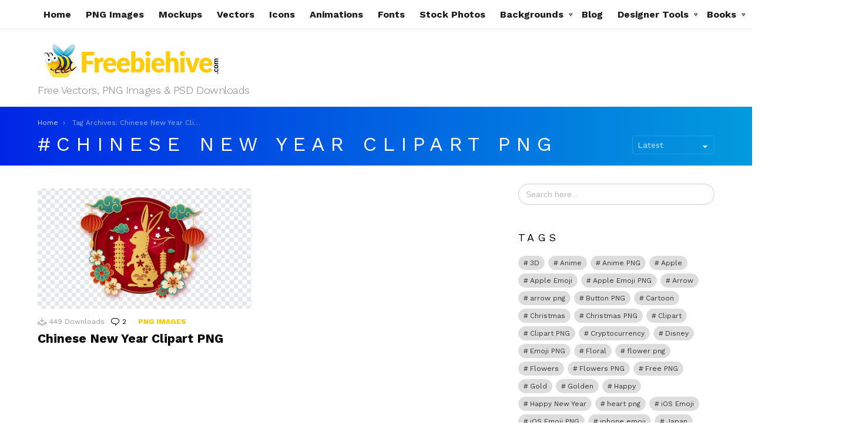

--- FILE ---
content_type: text/html; charset=UTF-8
request_url: https://freebiehive.com/tag/chinese-new-year-clipart-png/
body_size: 53429
content:
<!DOCTYPE html>
<!--[if IE 8]>
<html class="no-js g1-off-outside lt-ie10 lt-ie9" id="ie8" lang="en-US"><![endif]-->
<!--[if IE 9]>
<html class="no-js g1-off-outside lt-ie10" id="ie9" lang="en-US"><![endif]-->
<!--[if !IE]><!-->
<html class="no-js g1-off-outside" lang="en-US"><!--<![endif]-->
<head>
<meta charset="UTF-8"/>
<link rel="profile" href="https://gmpg.org/xfn/11" />
<link rel="pingback" href="https://freebiehive.com/xmlrpc.php"/>
<meta name='robots' content='index, follow, max-image-preview:large, max-snippet:-1, max-video-preview:-1' />
<meta name="dlm-version" content="5.1.6">
<meta name="viewport" content="initial-scale=1.0, minimum-scale=1.0, height=device-height, width=device-width" />
<!-- Google tag (gtag.js) consent mode dataLayer added by Site Kit -->
<script type="text/javascript" id="google_gtagjs-js-consent-mode-data-layer">
/* <![CDATA[ */
window.dataLayer = window.dataLayer || [];function gtag(){dataLayer.push(arguments);}
gtag('consent', 'default', {"ad_personalization":"denied","ad_storage":"denied","ad_user_data":"denied","analytics_storage":"denied","functionality_storage":"denied","security_storage":"denied","personalization_storage":"denied","region":["AT","BE","BG","CH","CY","CZ","DE","DK","EE","ES","FI","FR","GB","GR","HR","HU","IE","IS","IT","LI","LT","LU","LV","MT","NL","NO","PL","PT","RO","SE","SI","SK"],"wait_for_update":500});
window._googlesitekitConsentCategoryMap = {"statistics":["analytics_storage"],"marketing":["ad_storage","ad_user_data","ad_personalization"],"functional":["functionality_storage","security_storage"],"preferences":["personalization_storage"]};
window._googlesitekitConsents = {"ad_personalization":"denied","ad_storage":"denied","ad_user_data":"denied","analytics_storage":"denied","functionality_storage":"denied","security_storage":"denied","personalization_storage":"denied","region":["AT","BE","BG","CH","CY","CZ","DE","DK","EE","ES","FI","FR","GB","GR","HR","HU","IE","IS","IT","LI","LT","LU","LV","MT","NL","NO","PL","PT","RO","SE","SI","SK"],"wait_for_update":500};
/* ]]> */
</script>
<!-- End Google tag (gtag.js) consent mode dataLayer added by Site Kit -->
<!-- This site is optimized with the Yoast SEO plugin v26.8 - https://yoast.com/product/yoast-seo-wordpress/ -->
<title>Chinese New Year Clipart PNG Archives - Freebiehive</title>
<link rel="canonical" href="https://freebiehive.com/tag/chinese-new-year-clipart-png/" />
<meta property="og:locale" content="en_US" />
<meta property="og:type" content="article" />
<meta property="og:title" content="Chinese New Year Clipart PNG Archives - Freebiehive" />
<meta property="og:url" content="https://freebiehive.com/tag/chinese-new-year-clipart-png/" />
<meta property="og:site_name" content="Freebiehive" />
<meta name="twitter:card" content="summary_large_image" />
<meta name="twitter:site" content="@freebiehivecom" />
<script type="application/ld+json" class="yoast-schema-graph">{"@context":"https://schema.org","@graph":[{"@type":"CollectionPage","@id":"https://freebiehive.com/tag/chinese-new-year-clipart-png/","url":"https://freebiehive.com/tag/chinese-new-year-clipart-png/","name":"Chinese New Year Clipart PNG Archives - Freebiehive","isPartOf":{"@id":"https://freebiehive.com/#website"},"primaryImageOfPage":{"@id":"https://freebiehive.com/tag/chinese-new-year-clipart-png/#primaryimage"},"image":{"@id":"https://freebiehive.com/tag/chinese-new-year-clipart-png/#primaryimage"},"thumbnailUrl":"https://freebiehive.com/wp-content/uploads/2023/04/Chinese-New-Year-Clipart-PNG.jpg","breadcrumb":{"@id":"https://freebiehive.com/tag/chinese-new-year-clipart-png/#breadcrumb"},"inLanguage":"en-US"},{"@type":"ImageObject","inLanguage":"en-US","@id":"https://freebiehive.com/tag/chinese-new-year-clipart-png/#primaryimage","url":"https://freebiehive.com/wp-content/uploads/2023/04/Chinese-New-Year-Clipart-PNG.jpg","contentUrl":"https://freebiehive.com/wp-content/uploads/2023/04/Chinese-New-Year-Clipart-PNG.jpg","width":850,"height":530,"caption":"Chinese New Year Clipart PNG"},{"@type":"BreadcrumbList","@id":"https://freebiehive.com/tag/chinese-new-year-clipart-png/#breadcrumb","itemListElement":[{"@type":"ListItem","position":1,"name":"Home","item":"https://freebiehive.com/"},{"@type":"ListItem","position":2,"name":"Chinese New Year Clipart PNG"}]},{"@type":"WebSite","@id":"https://freebiehive.com/#website","url":"https://freebiehive.com/","name":"Freebiehive","description":"Free Vectors, PNG Images &amp; PSD Downloads","publisher":{"@id":"https://freebiehive.com/#organization"},"potentialAction":[{"@type":"SearchAction","target":{"@type":"EntryPoint","urlTemplate":"https://freebiehive.com/?s={search_term_string}"},"query-input":{"@type":"PropertyValueSpecification","valueRequired":true,"valueName":"search_term_string"}}],"inLanguage":"en-US"},{"@type":"Organization","@id":"https://freebiehive.com/#organization","name":"Freebiehive","url":"https://freebiehive.com/","logo":{"@type":"ImageObject","inLanguage":"en-US","@id":"https://freebiehive.com/#/schema/logo/image/","url":"https://freebiehive.com/wp-content/uploads/2021/04/freebiehive-site-icon.jpg","contentUrl":"https://freebiehive.com/wp-content/uploads/2021/04/freebiehive-site-icon.jpg","width":512,"height":512,"caption":"Freebiehive"},"image":{"@id":"https://freebiehive.com/#/schema/logo/image/"},"sameAs":["https://www.facebook.com/freebiehive","https://x.com/freebiehivecom","https://www.instagram.com/freebiehivecom/","https://www.linkedin.com/company/freebiehive","https://www.pinterest.com/freebiehiveofficial"]}]}</script>
<!-- / Yoast SEO plugin. -->
<link rel='dns-prefetch' href='//www.googletagmanager.com' />
<link rel='dns-prefetch' href='//fonts.googleapis.com' />
<link rel='dns-prefetch' href='//pagead2.googlesyndication.com' />
<link rel='preconnect' href='https://fonts.gstatic.com' />
<link rel="alternate" type="application/rss+xml" title="Freebiehive &raquo; Feed" href="https://freebiehive.com/feed/" />
<link rel="alternate" type="application/rss+xml" title="Freebiehive &raquo; Comments Feed" href="https://freebiehive.com/comments/feed/" />
<script type="text/javascript" id="wpp-js" src="https://freebiehive.com/wp-content/plugins/wordpress-popular-posts/assets/js/wpp.min.js?ver=7.3.6" data-sampling="0" data-sampling-rate="100" data-api-url="https://freebiehive.com/wp-json/wordpress-popular-posts" data-post-id="0" data-token="f1aafa8418" data-lang="0" data-debug="0"></script>
<link rel="alternate" type="application/rss+xml" title="Freebiehive &raquo; Chinese New Year Clipart PNG Tag Feed" href="https://freebiehive.com/tag/chinese-new-year-clipart-png/feed/" />
<style id='wp-img-auto-sizes-contain-inline-css' type='text/css'>
img:is([sizes=auto i],[sizes^="auto," i]){contain-intrinsic-size:3000px 1500px}
/*# sourceURL=wp-img-auto-sizes-contain-inline-css */
</style>
<style id='wp-emoji-styles-inline-css' type='text/css'>
img.wp-smiley, img.emoji {
display: inline !important;
border: none !important;
box-shadow: none !important;
height: 1em !important;
width: 1em !important;
margin: 0 0.07em !important;
vertical-align: -0.1em !important;
background: none !important;
padding: 0 !important;
}
/*# sourceURL=wp-emoji-styles-inline-css */
</style>
<style id='classic-theme-styles-inline-css' type='text/css'>
/*! This file is auto-generated */
.wp-block-button__link{color:#fff;background-color:#32373c;border-radius:9999px;box-shadow:none;text-decoration:none;padding:calc(.667em + 2px) calc(1.333em + 2px);font-size:1.125em}.wp-block-file__button{background:#32373c;color:#fff;text-decoration:none}
/*# sourceURL=/wp-includes/css/classic-themes.min.css */
</style>
<link rel='stylesheet' id='dashicons-css' href='//freebiehive.com/wp-content/cache/wpfc-minified/lnqzdc0r/e4szp.css' type='text/css' media='all' />
<link rel='stylesheet' id='admin-bar-css' href='//freebiehive.com/wp-content/cache/wpfc-minified/mk2n2o1m/e4szp.css' type='text/css' media='all' />
<style id='admin-bar-inline-css' type='text/css'>
/* Hide CanvasJS credits for P404 charts specifically */
#p404RedirectChart .canvasjs-chart-credit {
display: none !important;
}
#p404RedirectChart canvas {
border-radius: 6px;
}
.p404-redirect-adminbar-weekly-title {
font-weight: bold;
font-size: 14px;
color: #fff;
margin-bottom: 6px;
}
#wpadminbar #wp-admin-bar-p404_free_top_button .ab-icon:before {
content: "\f103";
color: #dc3545;
top: 3px;
}
#wp-admin-bar-p404_free_top_button .ab-item {
min-width: 80px !important;
padding: 0px !important;
}
/* Ensure proper positioning and z-index for P404 dropdown */
.p404-redirect-adminbar-dropdown-wrap { 
min-width: 0; 
padding: 0;
position: static !important;
}
#wpadminbar #wp-admin-bar-p404_free_top_button_dropdown {
position: static !important;
}
#wpadminbar #wp-admin-bar-p404_free_top_button_dropdown .ab-item {
padding: 0 !important;
margin: 0 !important;
}
.p404-redirect-dropdown-container {
min-width: 340px;
padding: 18px 18px 12px 18px;
background: #23282d !important;
color: #fff;
border-radius: 12px;
box-shadow: 0 8px 32px rgba(0,0,0,0.25);
margin-top: 10px;
position: relative !important;
z-index: 999999 !important;
display: block !important;
border: 1px solid #444;
}
/* Ensure P404 dropdown appears on hover */
#wpadminbar #wp-admin-bar-p404_free_top_button .p404-redirect-dropdown-container { 
display: none !important;
}
#wpadminbar #wp-admin-bar-p404_free_top_button:hover .p404-redirect-dropdown-container { 
display: block !important;
}
#wpadminbar #wp-admin-bar-p404_free_top_button:hover #wp-admin-bar-p404_free_top_button_dropdown .p404-redirect-dropdown-container {
display: block !important;
}
.p404-redirect-card {
background: #2c3338;
border-radius: 8px;
padding: 18px 18px 12px 18px;
box-shadow: 0 2px 8px rgba(0,0,0,0.07);
display: flex;
flex-direction: column;
align-items: flex-start;
border: 1px solid #444;
}
.p404-redirect-btn {
display: inline-block;
background: #dc3545;
color: #fff !important;
font-weight: bold;
padding: 5px 22px;
border-radius: 8px;
text-decoration: none;
font-size: 17px;
transition: background 0.2s, box-shadow 0.2s;
margin-top: 8px;
box-shadow: 0 2px 8px rgba(220,53,69,0.15);
text-align: center;
line-height: 1.6;
}
.p404-redirect-btn:hover {
background: #c82333;
color: #fff !important;
box-shadow: 0 4px 16px rgba(220,53,69,0.25);
}
/* Prevent conflicts with other admin bar dropdowns */
#wpadminbar .ab-top-menu > li:hover > .ab-item,
#wpadminbar .ab-top-menu > li.hover > .ab-item {
z-index: auto;
}
#wpadminbar #wp-admin-bar-p404_free_top_button:hover > .ab-item {
z-index: 999998 !important;
}
/*# sourceURL=admin-bar-inline-css */
</style>
<link rel='stylesheet' id='contact-form-7-css' href='//freebiehive.com/wp-content/cache/wpfc-minified/k2pxd8y6/e4szp.css' type='text/css' media='all' />
<link rel='stylesheet' id='cn-styles-css' href='//freebiehive.com/wp-content/cache/wpfc-minified/fdgau8ow/e4szp.css' type='text/css' media='all' />
<link rel='stylesheet' id='mace-lazy-load-youtube-css' href='//freebiehive.com/wp-content/cache/wpfc-minified/f45tyvtf/e4szp.css' type='text/css' media='all' />
<link rel='stylesheet' id='mace-gallery-css' href='//freebiehive.com/wp-content/cache/wpfc-minified/7xcejv2h/e4szp.css' type='text/css' media='all' />
<link rel='stylesheet' id='ivory-search-styles-css' href='//freebiehive.com/wp-content/cache/wpfc-minified/dgldczkl/e4szp.css' type='text/css' media='all' />
<link rel='stylesheet' id='wordpress-popular-posts-css-css' href='//freebiehive.com/wp-content/cache/wpfc-minified/2cssaomb/e4szp.css' type='text/css' media='all' />
<link rel='stylesheet' id='g1-main-css' href='//freebiehive.com/wp-content/cache/wpfc-minified/f565c6sy/e4szp.css' type='text/css' media='all' />
<style id='g1-main-inline-css' type='text/css'>
.page-header > .g1-row-background { background-color: #0026e5;background-image: -webkit-linear-gradient(to right, #0026e5, #029bdd);background-image:    -moz-linear-gradient(to right, #0026e5, #029bdd);background-image:      -o-linear-gradient(to right, #0026e5, #029bdd);background-image:         linear-gradient(to right, #0026e5, #029bdd); }
/*# sourceURL=g1-main-inline-css */
</style>
<link crossorigin="anonymous" rel='stylesheet' id='bimber-google-fonts-css' href='//fonts.googleapis.com/css?family=Work+Sans%3A400%2C300%2C500%2C600%2C700%2C800%2C900&#038;subset=latin%2Clatin-ext&#038;display=swap&#038;ver=8.6.3' type='text/css' media='all' />
<link rel='stylesheet' id='bimber-dynamic-style-css' href='//freebiehive.com/wp-content/cache/wpfc-minified/qhyf9swd/e4szp.css' type='text/css' media='all' />
<link rel='stylesheet' id='bimber-dlm-css' href='//freebiehive.com/wp-content/cache/wpfc-minified/l9pen5x6/e4szp.css' type='text/css' media='all' />
<link rel='stylesheet' id='bimber-vc-css' href='//freebiehive.com/wp-content/cache/wpfc-minified/7mqku1z5/e4szp.css' type='text/css' media='all' />
<link rel='stylesheet' id='bimber-mashshare-css' href='//freebiehive.com/wp-content/cache/wpfc-minified/efbpdh1q/e4szp.css' type='text/css' media='all' />
<script src='//freebiehive.com/wp-content/cache/wpfc-minified/egj60wwg/e4szp.js' type="text/javascript"></script>
<!-- <script type="text/javascript" src="https://freebiehive.com/wp-includes/js/jquery/jquery.min.js?ver=3.7.1" id="jquery-core-js"></script> -->
<!-- <script type="text/javascript" src="https://freebiehive.com/wp-includes/js/jquery/jquery-migrate.min.js?ver=3.4.1" id="jquery-migrate-js"></script> -->
<!-- <script type="text/javascript" src="https://freebiehive.com/wp-content/themes/bimber/js/modernizr/modernizr-custom.min.js?ver=3.3.0" id="modernizr-js"></script> -->
<!-- Google tag (gtag.js) snippet added by Site Kit -->
<!-- Google Analytics snippet added by Site Kit -->
<script type="text/javascript" src="https://www.googletagmanager.com/gtag/js?id=G-QMJNHNK9QG" id="google_gtagjs-js" async></script>
<script type="text/javascript" id="google_gtagjs-js-after">
/* <![CDATA[ */
window.dataLayer = window.dataLayer || [];function gtag(){dataLayer.push(arguments);}
gtag("set","linker",{"domains":["freebiehive.com"]});
gtag("js", new Date());
gtag("set", "developer_id.dZTNiMT", true);
gtag("config", "G-QMJNHNK9QG");
//# sourceURL=google_gtagjs-js-after
/* ]]> */
</script>
<link rel="https://api.w.org/" href="https://freebiehive.com/wp-json/" /><link rel="alternate" title="JSON" type="application/json" href="https://freebiehive.com/wp-json/wp/v2/tags/4363" /><link rel="EditURI" type="application/rsd+xml" title="RSD" href="https://freebiehive.com/xmlrpc.php?rsd" />
<style>
div.copy-container {
margin-top: 15px !important;
display: block !important;
background-color: #f5f5f5 !important;
padding: 10px !important;
border-radius: 10px !important;
margin-bottom: 10px !important;
}
div.copy-container .copy-text {
margin-bottom: 10px !important;
font-size: 16px !important;
}
div.copy-container button.copy-button.myButton {
box-shadow: inset 0px 1px 0px 0px #97c4fe !important;
background: linear-gradient(to bottom, #3d94f6 5%, #1e62d0 100%) !important;
background-color: #3d94f6 !important;
border-radius: 6px !important;
border: 1px solid #337fed !important;
display: inline-block !important;
cursor: pointer !important;
color: #ffffff !important;
font-family: Arial !important;
font-size: 15px !important;
font-weight: bold !important;
padding: 6px 24px !important;
text-decoration: none !important;
text-shadow: 0px 1px 0px #1570cd !important;
transition: all 0.2s ease !important;
}
div.copy-container button.copy-button.myButton:hover {
background: linear-gradient(to bottom, #1e62d0 5%, #3d94f6 100%) !important;
background-color: #1e62d0 !important;
}
div.copy-container button.copy-button.myButton:active {
position: relative !important;
top: 1px !important;
}
div.copy-container button.copy-button.myButton:focus,
div.copy-container button.copy-button.myButton:focus-visible,
div.copy-container button.copy-button.myButton:focus-within {
background: linear-gradient(to bottom, #1e62d0 5%, #3d94f6 100%) !important;
background-color: #1e62d0 !important;
outline: none !important;
}
div.copy-container button.copy-button.myButton.no-pointer {
pointer-events: none !important;
}
</style>
<link rel="preload" href="https://freebiehive.com/wp-content/plugins/g1-socials/css/iconfont/fonts/g1-socials.woff" as="font" type="font/woff" crossorigin="anonymous"><meta name="generator" content="Site Kit by Google 1.170.0" />	<style>
.lazyload, .lazyloading {
opacity: 0;
}
.lazyloaded {
opacity: 1;
}
.lazyload,
.lazyloading,
.lazyloaded {
transition: opacity 0.175s ease-in-out;
}
iframe.lazyloading {
opacity: 1;
transition: opacity 0.375s ease-in-out;
background: #f2f2f2 no-repeat center;
}
iframe.lazyloaded {
opacity: 1;
}
</style>
<script src="https://cdn.onesignal.com/sdks/web/v16/OneSignalSDK.page.js" defer></script>
<script>
window.OneSignalDeferred = window.OneSignalDeferred || [];
OneSignalDeferred.push(async function(OneSignal) {
await OneSignal.init({
appId: "f105b5ae-b8b3-40e9-9f91-23f4d7897bd2",
serviceWorkerOverrideForTypical: true,
path: "https://freebiehive.com/wp-content/plugins/onesignal-free-web-push-notifications/sdk_files/",
serviceWorkerParam: { scope: "/wp-content/plugins/onesignal-free-web-push-notifications/sdk_files/push/onesignal/" },
serviceWorkerPath: "OneSignalSDKWorker.js",
});
});
// Unregister the legacy OneSignal service worker to prevent scope conflicts
if (navigator.serviceWorker) {
navigator.serviceWorker.getRegistrations().then((registrations) => {
// Iterate through all registered service workers
registrations.forEach((registration) => {
// Check the script URL to identify the specific service worker
if (registration.active && registration.active.scriptURL.includes('OneSignalSDKWorker.js.php')) {
// Unregister the service worker
registration.unregister().then((success) => {
if (success) {
console.log('OneSignalSW: Successfully unregistered:', registration.active.scriptURL);
} else {
console.log('OneSignalSW: Failed to unregister:', registration.active.scriptURL);
}
});
}
});
}).catch((error) => {
console.error('Error fetching service worker registrations:', error);
});
}
</script>
<style id="wpp-loading-animation-styles">@-webkit-keyframes bgslide{from{background-position-x:0}to{background-position-x:-200%}}@keyframes bgslide{from{background-position-x:0}to{background-position-x:-200%}}.wpp-widget-block-placeholder,.wpp-shortcode-placeholder{margin:0 auto;width:60px;height:3px;background:#dd3737;background:linear-gradient(90deg,#dd3737 0%,#571313 10%,#dd3737 100%);background-size:200% auto;border-radius:3px;-webkit-animation:bgslide 1s infinite linear;animation:bgslide 1s infinite linear}</style>
<style>
@font-face {
font-family: "bimber";
src:url("https://freebiehive.com/wp-content/themes/bimber/css/8.6.3/bunchy/fonts/bimber.eot");
src:url("https://freebiehive.com/wp-content/themes/bimber/css/8.6.3/bunchy/fonts/bimber.eot?#iefix") format("embedded-opentype"),
url("https://freebiehive.com/wp-content/themes/bimber/css/8.6.3/bunchy/fonts/bimber.woff") format("woff"),
url("https://freebiehive.com/wp-content/themes/bimber/css/8.6.3/bunchy/fonts/bimber.ttf") format("truetype"),
url("https://freebiehive.com/wp-content/themes/bimber/css/8.6.3/bunchy/fonts/bimber.svg#bimber") format("svg");
font-weight: normal;
font-style: normal;
font-display: block;
}
</style>
<meta name="theme-color" content="#ffca06" />
<!-- Google AdSense meta tags added by Site Kit -->
<meta name="google-adsense-platform-account" content="ca-host-pub-2644536267352236">
<meta name="google-adsense-platform-domain" content="sitekit.withgoogle.com">
<!-- End Google AdSense meta tags added by Site Kit -->
<meta name="generator" content="Powered by WPBakery Page Builder - drag and drop page builder for WordPress."/>
<!-- There is no amphtml version available for this URL. -->
<!-- Google Tag Manager snippet added by Site Kit -->
<script type="text/javascript">
/* <![CDATA[ */
( function( w, d, s, l, i ) {
w[l] = w[l] || [];
w[l].push( {'gtm.start': new Date().getTime(), event: 'gtm.js'} );
var f = d.getElementsByTagName( s )[0],
j = d.createElement( s ), dl = l != 'dataLayer' ? '&l=' + l : '';
j.async = true;
j.src = 'https://www.googletagmanager.com/gtm.js?id=' + i + dl;
f.parentNode.insertBefore( j, f );
} )( window, document, 'script', 'dataLayer', 'GTM-MT6F6TC' );
/* ]]> */
</script>
<!-- End Google Tag Manager snippet added by Site Kit -->
<!-- Google AdSense snippet added by Site Kit -->
<script type="text/javascript" async="async" src="https://pagead2.googlesyndication.com/pagead/js/adsbygoogle.js?client=ca-pub-5096634774004394&amp;host=ca-host-pub-2644536267352236" crossorigin="anonymous"></script>
<!-- End Google AdSense snippet added by Site Kit -->
<link rel="icon" href="https://freebiehive.com/wp-content/uploads/2021/04/cropped-freebiehive-site-icon-32x32.jpg" sizes="32x32" />
<link rel="icon" href="https://freebiehive.com/wp-content/uploads/2021/04/cropped-freebiehive-site-icon-192x192.jpg" sizes="192x192" />
<link rel="apple-touch-icon" href="https://freebiehive.com/wp-content/uploads/2021/04/cropped-freebiehive-site-icon-180x180.jpg" />
<meta name="msapplication-TileImage" content="https://freebiehive.com/wp-content/uploads/2021/04/cropped-freebiehive-site-icon-270x270.jpg" />
<meta name="g1:switch-skin-css" content="https://freebiehive.com/wp-content/themes/bimber/css/8.6.3/styles/mode-dark.min.css" />	<script>if("undefined"!=typeof localStorage){var skinItemId=document.getElementsByName("g1:skin-item-id");skinItemId=skinItemId.length>0?skinItemId[0].getAttribute("content"):"g1_skin",window.g1SwitchSkin=function(e,t){if(e){var n=document.getElementById("g1-switch-skin-css");if(n){n.parentNode.removeChild(n),document.documentElement.classList.remove("g1-skinmode");try{localStorage.removeItem(skinItemId)}catch(e){}}else{t?document.write('<link id="g1-switch-skin-css" rel="stylesheet" type="text/css" media="all" href="'+document.getElementsByName("g1:switch-skin-css")[0].getAttribute("content")+'" />'):((n=document.createElement("link")).id="g1-switch-skin-css",n.href=document.getElementsByName("g1:switch-skin-css")[0].getAttribute("content"),n.rel="stylesheet",n.media="all",document.head.appendChild(n)),document.documentElement.classList.add("g1-skinmode");try{localStorage.setItem(skinItemId,e)}catch(e){}}}};try{var mode=localStorage.getItem(skinItemId);window.g1SwitchSkin(mode,!0)}catch(e){}}</script>
<script>if("undefined"!=typeof localStorage){var nsfwItemId=document.getElementsByName("g1:nsfw-item-id");nsfwItemId=nsfwItemId.length>0?nsfwItemId[0].getAttribute("content"):"g1_nsfw_off",window.g1SwitchNSFW=function(e){e?(localStorage.setItem(nsfwItemId,1),document.documentElement.classList.add("g1-nsfw-off")):(localStorage.removeItem(nsfwItemId),document.documentElement.classList.remove("g1-nsfw-off"))};try{var nsfwmode=localStorage.getItem(nsfwItemId);window.g1SwitchNSFW(nsfwmode)}catch(e){}}</script>
<style type="text/css" id="wp-custom-css">
#g1-download-fallback{
-webkit-animation: 20s ease 0s normal forwards 1 fadein;
animation: 20s ease 0s normal forwards 1 fadein;
}
@keyframes fadein{
0% { opacity:0; }
66% { opacity:0; }
100% { opacity:1; }
}
/* Pixbee Header */
.page-id-7178 .page-header {
display: none;
}
/* Tag Aurthor Name and Date */
.entry-author {
display: none;
}
.entry-date {
display: none;
}
/* File Converter */
.wopo-file-converter{
background-color: #FFCA06;
padding: 16px;
border-radius: 10px;
color: #fff;
}
.wopo-file-converter *{
font-weight: 700;
font-size: 16px;
}
.wopo-file-converter .file{
display: block;
margin: 0 auto;
border:none;
}
.wopo-file-converter .file::file-selector-button{
color: #fff;
background-color: #000;
cursor:
}
.wopo-file-converter .file::file-selector-button{
cursor: pointer;
border: none;
padding: 16px;
border-radius: 10px;
}
.wopo-file-converter .btn-convert{
background: #000;
padding: 15px 80px;
border-radius: 10px;
color: #fff;
display: block;
border: none;
margin: 0 auto;
}
.wopo-file-converter .convert-to{
border: 1px solid #000;
border-radius: 10px;
padding: 10px;
color: #000;
}
.wopo-file-converter .convert-to-row{
background-color: #fff;
color: #000;
padding: 10px;
margin: 10px;
border-radius: 10px;
text-align: center;
}
.FileConverter p{
text-align:center;
padding:20px;
background-color:#9aea81;
}
.FileConverter p a{
padding: 10px;
background-color: #2c7901;
color: #fff !important;
border-radius: 20px;
}
.FileConverter p a::before {
content: "\f0ab"; 
font-family: FontAwesome; 
margin-right: 5px;
}
.FileConverter p a:hover{
padding: 10px;
background-color: #ffc71e;
color: #fff !important;
border-radius: 20px;
}
.FileConverter .convert-to
{
padding-left:20px;
}
/* Tags */
.wpp-list{
text-align:center;
padding-left:0px !important;
}
.wpp-list ul{
}
.wpp-list li{
list-style-type: none;
display:inline-block;
vertical-align:top;
/* tag button */
background-color:#000;
padding:8px;
border-radius:20px;
margin-right: 2px;
}
.wpp-list li a{
color:#fff;
}
.wpp-list li a:hover{
color:#f89428;
}
.wpp-list li:not(:first-child) {
padding-left: 2ch;
padding-right: 2ch;
}
.wpp-list li:not(:first-child)::before {
/*content: '•';*/
display: inline-block;
margin-right: 1ch;
width: 1ch;
text-align: center;
color:#fff;
}
/* Main Search Bar */
.is-form-style input.is-search-input  {
border-radius: 25px;
}
/* Tags */
.wpp-list{
text-align:center;
padding-left:0px !important;
}
.wpp-list ul{
}
.wpp-list li{
list-style-type: none;
display:inline-block;
vertical-align:top;
/* tag button */
background-color:#000;
padding:8px;
border-radius:20px;
}
.wpp-list li a{
color:#fff;
}
.wpp-list li a:hover{
color:#f89428;
}
.wpp-list li:not(:first-child) {
padding-left: 2ch;
}
.wpp-list li:not(:first-child)::before {
/*content: '•';*/
display: inline-block;
margin-right: 1ch;
width: 1ch;
text-align: center;
color:#fff;
}
/* Button styling */
.g1-button {
background-color: #375DC9; /* Green background */
border: none;
color: white; /* White text */
padding: 15px 20px; /* Padding around the text */
text-align: center;
text-decoration: none !important; /* Remove underline */
font-size: 20px; /* Text size */
font-weight: bold;
border-radius: 8px; /* Rounded corners */
transition: background-color 0.3s ease, transform 0.3s ease;
display: inline-block; /* Keep button inline for centering */
min-width: 150px; /* Minimum width to prevent too small buttons */
width: auto; /* Button width adjusts to text length */
margin: 0 auto; /* Center the button horizontally */
}
.g1-button:hover {
Color:#fff;
background-color: ; /* Darker green on hover */
transform: scale(1.05); /* Slight zoom on hover */
}
.g1-dm-button .g1-button-icon {
display: block;
width: 60px;
position: absolute;
left: 0px;
right: auto;
top: 0px;
bottom: 0px;
text-indent: 0;
text-align: center;
border-top-left-radius: 11px;
border-bottom-left-radius: 11px;
background-color: rgba(0,0,0,.2);
}
/* FontAwesome icon styling */
.g1-button-icon::before {
content: '\f019'; /* Unicode for download icon from FontAwesome */
font-family: 'Font Awesome 5 Free'; /* FontAwesome icon font */
font-weight: 900; /* Required for solid icons */
font-size: 18px; /* Icon size */
display: inline-block;
vertical-align: middle;
animation: bounce 1s infinite; /* Apply bounce animation */
}
/* Bouncing animation */
@keyframes bounce {
0%, 20%, 50%, 80%, 100% {
transform: translateY(0);
}
40% {
transform: translateY(-10px);
}
60% {
transform: translateY(-5px);
}
}
.g1-row-breadcrumbs{
background-color:#375DC9;
color:#fff;
}
.g1-row-breadcrumbs a{
color:#fff;
}
.g1-row-breadcrumbs .g1-meta{
color:#B4EBBE;
}
/* Style for the tags list container */
.tags-list {
display: flex; /* Use flexbox to align tags */
flex-wrap: wrap; /* Allow tags to wrap to the next line */
gap: 8px; /* Space between tags */
margin: 0 auto; /* Center the container horizontally */
padding: 0; /* Remove default padding */
justify-content: center; /* Center items horizontally */
align-items: center; /* Center items vertically */
}
/* Style for individual tag items */
.tag-item {
background-color: #f1f1f1; /* Background color for tags */
border: 1px solid #ddd; /* Border for tags */
border-radius: 5px; /* Rounded corners */
padding: 3px 8px; /* Smaller padding inside tags */
font-size: 12px; /* Smaller font size */
display: inline-block; /* Ensure tag item fits its content */
}
/* Style for tag links */
.tag-item a {
text-decoration: none !important; /* Remove underline from links */
color: #0073aa; /* Link color */
font-size: 12px; /* Match font size of tag items */
display: block; /* Ensure link covers entire tag item */
width: 100%; /* Full width of tag item */
height: 100%; /* Full height of tag item */
line-height: 1.5; /* Adjust line height for vertical centering */
text-align: center; /* Center text horizontally */
}
/* Style for tag items on hover */
.tag-item:hover {
background-color: #e1e1e1; /* Background color on hover */
border-color: #ccc; /* Border color on hover */
}
/* Style for tag links on hover */
.tag-item:hover a {
color: #005177; /* Link color on hover */
}
/* REMOVE BG CUSTOM CSS */
.ai-remover {
font-family: Arial, sans-serif;
max-width: 1200px;
margin: auto;
padding: 20px;
}
.header-image img {
width: 100%;
height: 400px;
object-fit: cover;
border-radius: 10px;
box-shadow: 0 4px 8px rgba(0,0,0,0.1);
}
.grid {
display: grid;
grid-template-columns: 1fr;
gap: 20px;
margin: 20px 0;
}
@media (min-width: 768px) {
.grid {
grid-template-columns: 1fr 1fr;
}
}
.grid-3 {
display: grid;
grid-template-columns: 1fr;
gap: 20px;
}
@media (min-width: 768px) {
.grid-3 {
grid-template-columns: repeat(3, 1fr);
}
}
.card {
background: #fff;
border-radius: 10px;
box-shadow: 0 4px 12px rgba(0,0,0,0.05);
overflow: hidden;
}
.card-content ol {
margin: 0;
padding-left: 0;       /* remove default padding */
line-height: 1.8;
counter-reset: step-counter;
}
.card-content ol li {
position: relative;
margin-bottom: 12px;
padding-left: 35px;    /* space for number */
list-style: none;       /* remove default numbers */
}
/* Custom numbers */
.card-content ol li::before {
counter-increment: step-counter;
content: counter(step-counter);
position: absolute;
left: 0;
top: 0;
width: 25px;
height: 25px;
background: #1a4dab;
color: #fff;
font-weight: bold;
border-radius: 50%;
display: flex;
align-items: center;
justify-content: center;
font-size: 14px;
}
.card-content {
padding: 20px;
}
.card-content h3,
.card-content h2 {
color: #1a4dab;
margin-bottom: 15px;
}
.card-content ul,
.card-content ol {
margin: 0;
padding-left: 0;
}
.checklist li {
list-style: none;
position: relative;
padding-left: 25px;
margin-bottom: 8px;
}
.checklist li::before {
content: '✔️';
position: absolute;
left: 0;
top: 0;
}
.card-content img {
width: 100%;
border-radius: 8px;
}
.card-content p {
margin-top: 10px;
font-size: 14px;
color: #555;
}
.use-case {
padding: 20px;
border-radius: 10px;
color: #fff;
font-size: 14px;
text-align: center;
position: relative;
overflow: hidden;
display: flex;
flex-direction: column;
justify-content: center;
align-items: center;
}
.icon {
width: 14px;  /* smaller icon */
height: 14px;
padding:15px;
margin-top:20px;
margin-bottom: 15px;
animation: rotateBounce 4s linear infinite, pulse 2s ease-in-out infinite alternate;
}
.use-case h4 {
margin-bottom: 10px;
font-size: 18px;
}
/* Softer Gradient Animation */
.use-case.blue, 
.use-case.purple, 
.use-case.green {
background: linear-gradient(270deg, #ffd132, #fff);
background-size: 400% 400%;
animation: gradientBG 12s ease infinite;
}
/* Gradient keyframes */
@keyframes gradientBG {
0% { background-position: 0% 50%; }
50% { background-position: 100% 50%; }
100% { background-position: 0% 50%; }
}
/* Animated SVG Icon */
.icon {
width: 40px; /* smaller size */
height: 40px;
margin-bottom: 15px;
animation: rotateBounce 4s linear infinite, pulse 2s ease-in-out infinite alternate;
}
@keyframes rotateBounce {
0% { transform: rotate(0deg) translateY(0); }
25% { transform: rotate(90deg) translateY(-3px); }
50% { transform: rotate(180deg) translateY(0); }
75% { transform: rotate(270deg) translateY(-3px); }
100% { transform: rotate(360deg) translateY(0); }
}
@keyframes pulse {
0% { transform: scale(1); }
50% { transform: scale(1.1); }
100% { transform: scale(1); }
}
details {
margin: 10px 0;
padding: 10px;
border: 1px solid #ddd;
border-radius: 8px;
background: #f9f9f9;
}
summary {
font-weight: bold;
color: #1a4dab;
cursor: pointer;
}
/* AI IMAGE GEN*/
.sample-title {
text-align: center;
margin-bottom: 20px;
}
.sample-gallery-row {
display: flex;
justify-content: center;
gap: 25px;
}
.sample-gallery-row .sample-box {
flex: 1;
max-width: 320px; /* bigger thumbnails */
text-align: center;
}
.sample-gallery-row img {
width: 100%;
border-radius: 10px;
box-shadow: 0 3px 8px rgba(0,0,0,0.15);
}
.sample-gallery-row .caption {
margin-top: 8px;
font-size: 15px;
color: #444;
}
</style>
<noscript><style> .wpb_animate_when_almost_visible { opacity: 1; }</style></noscript>			<style type="text/css">
</style>
<!--ADSTERRA POP UNDER-->
<script type='text/javascript' src='//pl24126963.effectivegatecpm.com/bf/fb/70/bffb70d8bb106581b37e14b0fff8bbbd.js'></script>
<!--ADSTERRA POP UNDER -->
<!--ADSTERRA SOCIAL -->
<script type='text/javascript' src='//pl24151374.effectivegatecpm.com/05/f9/04/05f9040388f819b1035d0cbb4bd10115.js'></script>
<!--ADSTERRA SOCIAL -->
<style id='global-styles-inline-css' type='text/css'>
:root{--wp--preset--aspect-ratio--square: 1;--wp--preset--aspect-ratio--4-3: 4/3;--wp--preset--aspect-ratio--3-4: 3/4;--wp--preset--aspect-ratio--3-2: 3/2;--wp--preset--aspect-ratio--2-3: 2/3;--wp--preset--aspect-ratio--16-9: 16/9;--wp--preset--aspect-ratio--9-16: 9/16;--wp--preset--color--black: #000000;--wp--preset--color--cyan-bluish-gray: #abb8c3;--wp--preset--color--white: #ffffff;--wp--preset--color--pale-pink: #f78da7;--wp--preset--color--vivid-red: #cf2e2e;--wp--preset--color--luminous-vivid-orange: #ff6900;--wp--preset--color--luminous-vivid-amber: #fcb900;--wp--preset--color--light-green-cyan: #7bdcb5;--wp--preset--color--vivid-green-cyan: #00d084;--wp--preset--color--pale-cyan-blue: #8ed1fc;--wp--preset--color--vivid-cyan-blue: #0693e3;--wp--preset--color--vivid-purple: #9b51e0;--wp--preset--gradient--vivid-cyan-blue-to-vivid-purple: linear-gradient(135deg,rgb(6,147,227) 0%,rgb(155,81,224) 100%);--wp--preset--gradient--light-green-cyan-to-vivid-green-cyan: linear-gradient(135deg,rgb(122,220,180) 0%,rgb(0,208,130) 100%);--wp--preset--gradient--luminous-vivid-amber-to-luminous-vivid-orange: linear-gradient(135deg,rgb(252,185,0) 0%,rgb(255,105,0) 100%);--wp--preset--gradient--luminous-vivid-orange-to-vivid-red: linear-gradient(135deg,rgb(255,105,0) 0%,rgb(207,46,46) 100%);--wp--preset--gradient--very-light-gray-to-cyan-bluish-gray: linear-gradient(135deg,rgb(238,238,238) 0%,rgb(169,184,195) 100%);--wp--preset--gradient--cool-to-warm-spectrum: linear-gradient(135deg,rgb(74,234,220) 0%,rgb(151,120,209) 20%,rgb(207,42,186) 40%,rgb(238,44,130) 60%,rgb(251,105,98) 80%,rgb(254,248,76) 100%);--wp--preset--gradient--blush-light-purple: linear-gradient(135deg,rgb(255,206,236) 0%,rgb(152,150,240) 100%);--wp--preset--gradient--blush-bordeaux: linear-gradient(135deg,rgb(254,205,165) 0%,rgb(254,45,45) 50%,rgb(107,0,62) 100%);--wp--preset--gradient--luminous-dusk: linear-gradient(135deg,rgb(255,203,112) 0%,rgb(199,81,192) 50%,rgb(65,88,208) 100%);--wp--preset--gradient--pale-ocean: linear-gradient(135deg,rgb(255,245,203) 0%,rgb(182,227,212) 50%,rgb(51,167,181) 100%);--wp--preset--gradient--electric-grass: linear-gradient(135deg,rgb(202,248,128) 0%,rgb(113,206,126) 100%);--wp--preset--gradient--midnight: linear-gradient(135deg,rgb(2,3,129) 0%,rgb(40,116,252) 100%);--wp--preset--font-size--small: 13px;--wp--preset--font-size--medium: 20px;--wp--preset--font-size--large: 36px;--wp--preset--font-size--x-large: 42px;--wp--preset--spacing--20: 0.44rem;--wp--preset--spacing--30: 0.67rem;--wp--preset--spacing--40: 1rem;--wp--preset--spacing--50: 1.5rem;--wp--preset--spacing--60: 2.25rem;--wp--preset--spacing--70: 3.38rem;--wp--preset--spacing--80: 5.06rem;--wp--preset--shadow--natural: 6px 6px 9px rgba(0, 0, 0, 0.2);--wp--preset--shadow--deep: 12px 12px 50px rgba(0, 0, 0, 0.4);--wp--preset--shadow--sharp: 6px 6px 0px rgba(0, 0, 0, 0.2);--wp--preset--shadow--outlined: 6px 6px 0px -3px rgb(255, 255, 255), 6px 6px rgb(0, 0, 0);--wp--preset--shadow--crisp: 6px 6px 0px rgb(0, 0, 0);}:where(.is-layout-flex){gap: 0.5em;}:where(.is-layout-grid){gap: 0.5em;}body .is-layout-flex{display: flex;}.is-layout-flex{flex-wrap: wrap;align-items: center;}.is-layout-flex > :is(*, div){margin: 0;}body .is-layout-grid{display: grid;}.is-layout-grid > :is(*, div){margin: 0;}:where(.wp-block-columns.is-layout-flex){gap: 2em;}:where(.wp-block-columns.is-layout-grid){gap: 2em;}:where(.wp-block-post-template.is-layout-flex){gap: 1.25em;}:where(.wp-block-post-template.is-layout-grid){gap: 1.25em;}.has-black-color{color: var(--wp--preset--color--black) !important;}.has-cyan-bluish-gray-color{color: var(--wp--preset--color--cyan-bluish-gray) !important;}.has-white-color{color: var(--wp--preset--color--white) !important;}.has-pale-pink-color{color: var(--wp--preset--color--pale-pink) !important;}.has-vivid-red-color{color: var(--wp--preset--color--vivid-red) !important;}.has-luminous-vivid-orange-color{color: var(--wp--preset--color--luminous-vivid-orange) !important;}.has-luminous-vivid-amber-color{color: var(--wp--preset--color--luminous-vivid-amber) !important;}.has-light-green-cyan-color{color: var(--wp--preset--color--light-green-cyan) !important;}.has-vivid-green-cyan-color{color: var(--wp--preset--color--vivid-green-cyan) !important;}.has-pale-cyan-blue-color{color: var(--wp--preset--color--pale-cyan-blue) !important;}.has-vivid-cyan-blue-color{color: var(--wp--preset--color--vivid-cyan-blue) !important;}.has-vivid-purple-color{color: var(--wp--preset--color--vivid-purple) !important;}.has-black-background-color{background-color: var(--wp--preset--color--black) !important;}.has-cyan-bluish-gray-background-color{background-color: var(--wp--preset--color--cyan-bluish-gray) !important;}.has-white-background-color{background-color: var(--wp--preset--color--white) !important;}.has-pale-pink-background-color{background-color: var(--wp--preset--color--pale-pink) !important;}.has-vivid-red-background-color{background-color: var(--wp--preset--color--vivid-red) !important;}.has-luminous-vivid-orange-background-color{background-color: var(--wp--preset--color--luminous-vivid-orange) !important;}.has-luminous-vivid-amber-background-color{background-color: var(--wp--preset--color--luminous-vivid-amber) !important;}.has-light-green-cyan-background-color{background-color: var(--wp--preset--color--light-green-cyan) !important;}.has-vivid-green-cyan-background-color{background-color: var(--wp--preset--color--vivid-green-cyan) !important;}.has-pale-cyan-blue-background-color{background-color: var(--wp--preset--color--pale-cyan-blue) !important;}.has-vivid-cyan-blue-background-color{background-color: var(--wp--preset--color--vivid-cyan-blue) !important;}.has-vivid-purple-background-color{background-color: var(--wp--preset--color--vivid-purple) !important;}.has-black-border-color{border-color: var(--wp--preset--color--black) !important;}.has-cyan-bluish-gray-border-color{border-color: var(--wp--preset--color--cyan-bluish-gray) !important;}.has-white-border-color{border-color: var(--wp--preset--color--white) !important;}.has-pale-pink-border-color{border-color: var(--wp--preset--color--pale-pink) !important;}.has-vivid-red-border-color{border-color: var(--wp--preset--color--vivid-red) !important;}.has-luminous-vivid-orange-border-color{border-color: var(--wp--preset--color--luminous-vivid-orange) !important;}.has-luminous-vivid-amber-border-color{border-color: var(--wp--preset--color--luminous-vivid-amber) !important;}.has-light-green-cyan-border-color{border-color: var(--wp--preset--color--light-green-cyan) !important;}.has-vivid-green-cyan-border-color{border-color: var(--wp--preset--color--vivid-green-cyan) !important;}.has-pale-cyan-blue-border-color{border-color: var(--wp--preset--color--pale-cyan-blue) !important;}.has-vivid-cyan-blue-border-color{border-color: var(--wp--preset--color--vivid-cyan-blue) !important;}.has-vivid-purple-border-color{border-color: var(--wp--preset--color--vivid-purple) !important;}.has-vivid-cyan-blue-to-vivid-purple-gradient-background{background: var(--wp--preset--gradient--vivid-cyan-blue-to-vivid-purple) !important;}.has-light-green-cyan-to-vivid-green-cyan-gradient-background{background: var(--wp--preset--gradient--light-green-cyan-to-vivid-green-cyan) !important;}.has-luminous-vivid-amber-to-luminous-vivid-orange-gradient-background{background: var(--wp--preset--gradient--luminous-vivid-amber-to-luminous-vivid-orange) !important;}.has-luminous-vivid-orange-to-vivid-red-gradient-background{background: var(--wp--preset--gradient--luminous-vivid-orange-to-vivid-red) !important;}.has-very-light-gray-to-cyan-bluish-gray-gradient-background{background: var(--wp--preset--gradient--very-light-gray-to-cyan-bluish-gray) !important;}.has-cool-to-warm-spectrum-gradient-background{background: var(--wp--preset--gradient--cool-to-warm-spectrum) !important;}.has-blush-light-purple-gradient-background{background: var(--wp--preset--gradient--blush-light-purple) !important;}.has-blush-bordeaux-gradient-background{background: var(--wp--preset--gradient--blush-bordeaux) !important;}.has-luminous-dusk-gradient-background{background: var(--wp--preset--gradient--luminous-dusk) !important;}.has-pale-ocean-gradient-background{background: var(--wp--preset--gradient--pale-ocean) !important;}.has-electric-grass-gradient-background{background: var(--wp--preset--gradient--electric-grass) !important;}.has-midnight-gradient-background{background: var(--wp--preset--gradient--midnight) !important;}.has-small-font-size{font-size: var(--wp--preset--font-size--small) !important;}.has-medium-font-size{font-size: var(--wp--preset--font-size--medium) !important;}.has-large-font-size{font-size: var(--wp--preset--font-size--large) !important;}.has-x-large-font-size{font-size: var(--wp--preset--font-size--x-large) !important;}
/*# sourceURL=global-styles-inline-css */
</style>
<link rel='stylesheet' id='ivory-ajax-search-styles-css' href='//freebiehive.com/wp-content/cache/wpfc-minified/qm0j29zd/e4szp.css' type='text/css' media='all' />
<link rel='stylesheet' id='g1-socials-basic-screen-css' href='//freebiehive.com/wp-content/cache/wpfc-minified/kzrrf51r/e4szp.css' type='text/css' media='all' />
<link rel='stylesheet' id='g1-socials-snapcode-css' href='//freebiehive.com/wp-content/cache/wpfc-minified/2mrf8ec2/e4szp.css' type='text/css' media='all' />
</head>
<body class="archive tag tag-chinese-new-year-clipart-png tag-4363 wp-embed-responsive wp-theme-bimber bimber g1-layout-stretched g1-hoverable g1-has-mobile-logo g1-sidebar-normal wpb-js-composer js-comp-ver-6.10.0 vc_responsive" itemscope="" itemtype="http://schema.org/WebPage" >
<div class="g1-body-inner">
<div id="page">
<div class="g1-row g1-row-layout-page g1-hb-row g1-hb-row-normal g1-hb-row-a g1-hb-row-1 g1-hb-boxed g1-hb-sticky-off g1-hb-shadow-off">
<div class="g1-row-inner">
<div class="g1-column g1-dropable">
<div class="g1-bin-1 g1-bin-grow-off">
<div class="g1-bin g1-bin-align-left">
<!-- BEGIN .g1-primary-nav -->
<nav id="g1-primary-nav" class="g1-primary-nav"><ul id="g1-primary-nav-menu" class="g1-primary-nav-menu g1-menu-h"><li id="menu-item-4761" class="menu-item menu-item-type-custom menu-item-object-custom menu-item-home menu-item-g1-standard menu-item-4761"><a href="https://freebiehive.com">Home</a></li>
<li id="menu-item-4717" class="menu-item menu-item-type-taxonomy menu-item-object-category menu-item-g1-standard menu-item-4717"><a href="https://freebiehive.com/category/transparent-png-images/">PNG Images</a></li>
<li id="menu-item-4583" class="menu-item menu-item-type-taxonomy menu-item-object-category menu-item-g1-standard menu-item-4583"><a href="https://freebiehive.com/category/mockups/">Mockups</a></li>
<li id="menu-item-4582" class="menu-item menu-item-type-taxonomy menu-item-object-category menu-item-g1-standard menu-item-4582"><a href="https://freebiehive.com/category/vector-images/">Vectors</a></li>
<li id="menu-item-4874" class="menu-item menu-item-type-taxonomy menu-item-object-category menu-item-g1-standard menu-item-4874"><a href="https://freebiehive.com/category/high-quaility-icons/">Icons</a></li>
<li id="menu-item-4955" class="menu-item menu-item-type-taxonomy menu-item-object-category menu-item-g1-standard menu-item-4955"><a href="https://freebiehive.com/category/animations/">Animations</a></li>
<li id="menu-item-5183" class="menu-item menu-item-type-taxonomy menu-item-object-category menu-item-g1-standard menu-item-5183"><a href="https://freebiehive.com/category/fonts/">Fonts</a></li>
<li id="menu-item-39160" class="menu-item menu-item-type-taxonomy menu-item-object-category menu-item-g1-standard menu-item-39160"><a href="https://freebiehive.com/category/stock-photos/">Stock Photos</a></li>
<li id="menu-item-5378" class="menu-item menu-item-type-taxonomy menu-item-object-category menu-item-has-children menu-item-g1-standard menu-item-5378"><a href="https://freebiehive.com/category/backgrounds/">Backgrounds</a>
<ul class="sub-menu">
<li id="menu-item-20638" class="menu-item menu-item-type-taxonomy menu-item-object-category menu-item-20638"><a href="https://freebiehive.com/category/backgrounds/wallpapers/">Wallpapers</a></li>
</ul>
</li>
<li id="menu-item-5263" class="menu-item menu-item-type-taxonomy menu-item-object-category menu-item-g1-standard menu-item-5263"><a href="https://freebiehive.com/category/blog/">Blog</a></li>
<li id="menu-item-26085" class="menu-item menu-item-type-custom menu-item-object-custom menu-item-has-children menu-item-g1-standard menu-item-26085"><a href="#">Designer Tools</a>
<ul class="sub-menu">
<li id="menu-item-13499" class="menu-item menu-item-type-custom menu-item-object-custom menu-item-13499"><a href="https://freebiehive.com/online-file-converter/">File Converter</a></li>
<li id="menu-item-40769" class="menu-item menu-item-type-post_type menu-item-object-page menu-item-40769"><a href="https://freebiehive.com/free-ai-background-remover-online-freebiehive/">Remove BG</a></li>
<li id="menu-item-41088" class="menu-item menu-item-type-post_type menu-item-object-page menu-item-41088"><a href="https://freebiehive.com/freebiehive-ai-image-upscaler/">AI Image Upscaler</a></li>
<li id="menu-item-41087" class="menu-item menu-item-type-post_type menu-item-object-page menu-item-41087"><a href="https://freebiehive.com/free-ai-image-generator/">AI Image Generator</a></li>
</ul>
</li>
<li id="menu-item-39342" class="menu-item menu-item-type-taxonomy menu-item-object-category menu-item-has-children menu-item-g1-standard menu-item-39342"><a href="https://freebiehive.com/category/books/">Books</a>
<ul class="sub-menu">
<li id="menu-item-39343" class="menu-item menu-item-type-taxonomy menu-item-object-category menu-item-39343"><a href="https://freebiehive.com/category/books/ebooks/">Ebooks</a></li>
<li id="menu-item-39344" class="menu-item menu-item-type-taxonomy menu-item-object-category menu-item-39344"><a href="https://freebiehive.com/category/books/pdf/">PDF</a></li>
</ul>
</li>
</ul></nav><!-- END .g1-primary-nav -->
</div>
</div>
<div class="g1-bin-2 g1-bin-grow-off">
<div class="g1-bin g1-bin-align-center">
</div>
</div>
<div class="g1-bin-3 g1-bin-grow-off">
<div class="g1-bin g1-bin-align-right">
<div class="g1-drop g1-drop-nojs g1-drop-with-anim g1-drop-before g1-drop-the-skin g1-drop-the-skin-light g1-drop-s g1-drop-icon">
<button class="g1-button-none g1-drop-toggle">
<span class="g1-drop-toggle-icon"></span><span class="g1-drop-toggle-text">Switch skin</span>
<span class="g1-drop-toggle-arrow"></span>
</button>
<div class="g1-drop-content">
<p class="g1-skinmode-desc">Switch to the dark mode that&#039;s kinder on your eyes at night time.</p>
<p class="g1-skinmode-desc">Switch to the light mode that&#039;s kinder on your eyes at day time.</p>
</div>
</div>
<div class="g1-drop g1-drop-with-anim g1-drop-the-socials g1-drop-l g1-drop-text ">
<a class="g1-drop-toggle" href="#" title="Follow us">
<span class="g1-drop-toggle-icon"></span><span class="g1-drop-toggle-text">Follow us</span>
<span class="g1-drop-toggle-arrow"></span>
</a>
<div class="g1-drop-content">
<ul id="g1-social-icons-1" class="g1-socials-items g1-socials-items-tpl-grid">
<li class="g1-socials-item g1-socials-item-facebook">
<a class="g1-socials-item-link" href="https://www.facebook.com/freebiehive" target="_blank" rel="noopener">
<span class="g1-socials-item-icon g1-socials-item-icon-48 g1-socials-item-icon-text g1-socials-item-icon-facebook"></span>
<span class="g1-socials-item-tooltip">
<span class="g1-socials-item-tooltip-inner">facebook</span>
</span>
</a>
</li>
<li class="g1-socials-item g1-socials-item-twitter">
<a class="g1-socials-item-link" href="https://twitter.com/freebiehivecom" target="_blank" rel="noopener">
<span class="g1-socials-item-icon g1-socials-item-icon-48 g1-socials-item-icon-text g1-socials-item-icon-twitter"></span>
<span class="g1-socials-item-tooltip">
<span class="g1-socials-item-tooltip-inner">twitter</span>
</span>
</a>
</li>
<li class="g1-socials-item g1-socials-item-deviantart">
<a class="g1-socials-item-link" href="https://www.deviantart.com/freebiehive" target="_blank" rel="noopener">
<span class="g1-socials-item-icon g1-socials-item-icon-48 g1-socials-item-icon-text g1-socials-item-icon-deviantart"></span>
<span class="g1-socials-item-tooltip">
<span class="g1-socials-item-tooltip-inner">deviantart</span>
</span>
</a>
</li>
<li class="g1-socials-item g1-socials-item-flickr">
<a class="g1-socials-item-link" href="https://www.flickr.com/people/freebiehive/" target="_blank" rel="noopener">
<span class="g1-socials-item-icon g1-socials-item-icon-48 g1-socials-item-icon-text g1-socials-item-icon-flickr"></span>
<span class="g1-socials-item-tooltip">
<span class="g1-socials-item-tooltip-inner">flickr</span>
</span>
</a>
</li>
<li class="g1-socials-item g1-socials-item-instagram">
<a class="g1-socials-item-link" href="https://instagram.com/freebiehivecom" target="_blank" rel="noopener">
<span class="g1-socials-item-icon g1-socials-item-icon-48 g1-socials-item-icon-text g1-socials-item-icon-instagram"></span>
<span class="g1-socials-item-tooltip">
<span class="g1-socials-item-tooltip-inner">instagram</span>
</span>
</a>
</li>
<li class="g1-socials-item g1-socials-item-lastfm">
<a class="g1-socials-item-link" href="https://www.last.fm/user/freebiehive" target="_blank" rel="noopener">
<span class="g1-socials-item-icon g1-socials-item-icon-48 g1-socials-item-icon-text g1-socials-item-icon-lastfm"></span>
<span class="g1-socials-item-tooltip">
<span class="g1-socials-item-tooltip-inner">lastfm</span>
</span>
</a>
</li>
<li class="g1-socials-item g1-socials-item-linkedin">
<a class="g1-socials-item-link" href="https://www.linkedin.com/company/freebiehive" target="_blank" rel="noopener">
<span class="g1-socials-item-icon g1-socials-item-icon-48 g1-socials-item-icon-text g1-socials-item-icon-linkedin"></span>
<span class="g1-socials-item-tooltip">
<span class="g1-socials-item-tooltip-inner">linkedin</span>
</span>
</a>
</li>
<li class="g1-socials-item g1-socials-item-pinterest">
<a class="g1-socials-item-link" href="https://www.pinterest.com/freebiehiveofficial/" target="_blank" rel="noopener">
<span class="g1-socials-item-icon g1-socials-item-icon-48 g1-socials-item-icon-text g1-socials-item-icon-pinterest"></span>
<span class="g1-socials-item-tooltip">
<span class="g1-socials-item-tooltip-inner">pinterest</span>
</span>
</a>
</li>
<li class="g1-socials-item g1-socials-item-reddit">
<a class="g1-socials-item-link" href="https://www.reddit.com/user/Freebiehive" target="_blank" rel="noopener">
<span class="g1-socials-item-icon g1-socials-item-icon-48 g1-socials-item-icon-text g1-socials-item-icon-reddit"></span>
<span class="g1-socials-item-tooltip">
<span class="g1-socials-item-tooltip-inner">reddit</span>
</span>
</a>
</li>
<li class="g1-socials-item g1-socials-item-tumblr">
<a class="g1-socials-item-link" href="https://freebiehive.tumblr.com" target="_blank" rel="noopener">
<span class="g1-socials-item-icon g1-socials-item-icon-48 g1-socials-item-icon-text g1-socials-item-icon-tumblr"></span>
<span class="g1-socials-item-tooltip">
<span class="g1-socials-item-tooltip-inner">tumblr</span>
</span>
</a>
</li>
<li class="g1-socials-item g1-socials-item-youtube">
<a class="g1-socials-item-link" href="https://www.youtube.com/channel/UCCjDV63IpCWYvBslItlbuYQ" target="_blank" rel="noopener">
<span class="g1-socials-item-icon g1-socials-item-icon-48 g1-socials-item-icon-text g1-socials-item-icon-youtube"></span>
<span class="g1-socials-item-tooltip">
<span class="g1-socials-item-tooltip-inner">youtube</span>
</span>
</a>
</li>
<li class="g1-socials-item g1-socials-item-odnoklassniki">
<a class="g1-socials-item-link" href="https://ok.ru/group/59842864611464" target="_blank" rel="noopener">
<span class="g1-socials-item-icon g1-socials-item-icon-48 g1-socials-item-icon-text g1-socials-item-icon-odnoklassniki"></span>
<span class="g1-socials-item-tooltip">
<span class="g1-socials-item-tooltip-inner">odnoklassniki</span>
</span>
</a>
</li>
<li class="g1-socials-item g1-socials-item-tiktok">
<a class="g1-socials-item-link" href="https://tiktok.com/@freebiehive.com" target="_blank" rel="noopener">
<span class="g1-socials-item-icon g1-socials-item-icon-48 g1-socials-item-icon-text g1-socials-item-icon-tiktok"></span>
<span class="g1-socials-item-tooltip">
<span class="g1-socials-item-tooltip-inner">tiktok</span>
</span>
</a>
</li>
<li class="g1-socials-item g1-socials-item-vk">
<a class="g1-socials-item-link" href="https://vk.com/freebiehive" target="_blank" rel="noopener">
<span class="g1-socials-item-icon g1-socials-item-icon-48 g1-socials-item-icon-text g1-socials-item-icon-vk"></span>
<span class="g1-socials-item-tooltip">
<span class="g1-socials-item-tooltip-inner">vk</span>
</span>
</a>
</li>
<li class="g1-socials-item g1-socials-item-telegram">
<a class="g1-socials-item-link" href="https://t.me/freebiehive" target="_blank" rel="noopener">
<span class="g1-socials-item-icon g1-socials-item-icon-48 g1-socials-item-icon-text g1-socials-item-icon-telegram"></span>
<span class="g1-socials-item-tooltip">
<span class="g1-socials-item-tooltip-inner">telegram</span>
</span>
</a>
</li>
</ul>
</div>
</div>
</div>
</div>
</div>
</div>
<div class="g1-row-background"></div>
</div>
<div class="g1-row g1-row-layout-page g1-hb-row g1-hb-row-normal g1-hb-row-b g1-hb-row-2 g1-hb-boxed g1-hb-sticky-off g1-hb-shadow-off">
<div class="g1-row-inner">
<div class="g1-column g1-dropable">
<div class="g1-bin-1 g1-bin-grow-off">
<div class="g1-bin g1-bin-align-left">
<div class="g1-id g1-id-desktop">
<p class="g1-mega g1-mega-1st site-title">
<a class="g1-logo-wrapper"
href="https://freebiehive.com/" rel="home">
<picture class="g1-logo g1-logo-default">
<source media="(min-width: 1025px)" srcset="https://freebiehive.com/wp-content/uploads/2021/04/freebiehive-header-logo-retina.png 2x,https://freebiehive.com/wp-content/uploads/2021/04/freebiehive-header-logo.png 1x">
<source media="(max-width: 1024px)" srcset="data:image/svg+xml,%3Csvg%20xmlns%3D%27http%3A%2F%2Fwww.w3.org%2F2000%2Fsvg%27%20viewBox%3D%270%200%20320%2070%27%2F%3E">
<img
src="https://freebiehive.com/wp-content/uploads/2021/04/freebiehive-header-logo.png"
width="320"
height="70"
alt="Freebiehive" />
</picture>
<picture class="g1-logo g1-logo-inverted">
<source id="g1-logo-inverted-source" media="(min-width: 1025px)" srcset="data:image/svg+xml,%3Csvg%20xmlns%3D%27http%3A%2F%2Fwww.w3.org%2F2000%2Fsvg%27%20viewBox%3D%270%200%20320%2070%27%2F%3E" data-srcset="https://freebiehive.com/wp-content/uploads/2021/04/freebiehive-header-logo-retina-dark.png 2x,https://freebiehive.com/wp-content/uploads/2021/04/freebiehive-header-logo-dark.png 1x">
<source media="(max-width: 1024px)" srcset="data:image/svg+xml,%3Csvg%20xmlns%3D%27http%3A%2F%2Fwww.w3.org%2F2000%2Fsvg%27%20viewBox%3D%270%200%20320%2070%27%2F%3E">
<img
id="g1-logo-inverted-img"
class="lazyload"
src=""
data-src="https://freebiehive.com/wp-content/uploads/2021/04/freebiehive-header-logo-dark.png"
width="320"
height="70"
alt="" />
</picture>
</a>
</p>
<script>
try {
if ( localStorage.getItem(skinItemId ) ) {
var _g1;
_g1 = document.getElementById('g1-logo-inverted-img');
_g1.classList.remove('lazyload');
_g1.setAttribute('src', _g1.getAttribute('data-src') );
_g1 = document.getElementById('g1-logo-inverted-source');
_g1.setAttribute('srcset', _g1.getAttribute('data-srcset'));
}
} catch(e) {}
</script>
<p class="g1-delta g1-delta-3rd site-description">Free Vectors, PNG Images &amp; PSD Downloads</p>
</div>															</div>
</div>
<div class="g1-bin-2 g1-bin-grow-off">
<div class="g1-bin g1-bin-align-center">
</div>
</div>
<div class="g1-bin-3 g1-bin-grow-off">
<div class="g1-bin g1-bin-align-right">
</div>
</div>
</div>
</div>
<div class="g1-row-background"></div>
</div>
<div class="g1-sticky-top-wrapper g1-hb-row-3">
<div class="g1-row g1-row-layout-page g1-hb-row g1-hb-row-normal g1-hb-row-c g1-hb-row-3 g1-hb-boxed g1-hb-sticky-on g1-hb-shadow-off">
<div class="g1-row-inner">
<div class="g1-column g1-dropable">
<div class="g1-bin-1 g1-bin-grow-off">
<div class="g1-bin g1-bin-align-left">
</div>
</div>
<div class="g1-bin-2 g1-bin-grow-off">
<div class="g1-bin g1-bin-align-center">
</div>
</div>
<div class="g1-bin-3 g1-bin-grow-off">
<div class="g1-bin g1-bin-align-right">
</div>
</div>
</div>
</div>
<div class="g1-row-background"></div>
</div>
</div>
<div class="g1-row g1-row-layout-page g1-hb-row g1-hb-row-mobile g1-hb-row-a g1-hb-row-1 g1-hb-boxed g1-hb-sticky-off g1-hb-shadow-off">
<div class="g1-row-inner">
<div class="g1-column g1-dropable">
<div class="g1-bin-1 g1-bin-grow-off">
<div class="g1-bin g1-bin-align-left">
</div>
</div>
<div class="g1-bin-2 g1-bin-grow-on">
<div class="g1-bin g1-bin-align-center">
<div class="g1-id g1-id-mobile">
<p class="g1-mega g1-mega-1st site-title">
<a class="g1-logo-wrapper"
href="https://freebiehive.com/" rel="home">
<picture class="g1-logo g1-logo-default">
<source media="(max-width: 1024px)" srcset="https://freebiehive.com/wp-content/uploads/2021/04/freebiehive-header-logo-retina.png 2x,https://freebiehive.com/wp-content/uploads/2021/04/freebiehive-header-logo.png 1x">
<source media="(min-width: 1025px)" srcset="data:image/svg+xml,%3Csvg%20xmlns%3D%27http%3A%2F%2Fwww.w3.org%2F2000%2Fsvg%27%20viewBox%3D%270%200%20320%2070%27%2F%3E">
<img
src="https://freebiehive.com/wp-content/uploads/2021/04/freebiehive-header-logo.png"
width="320"
height="70"
alt="Freebiehive" />
</picture>
<picture class="g1-logo g1-logo-inverted">
<source id="g1-logo-mobile-inverted-source" media="(max-width: 1024px)" srcset="data:image/svg+xml,%3Csvg%20xmlns%3D%27http%3A%2F%2Fwww.w3.org%2F2000%2Fsvg%27%20viewBox%3D%270%200%20320%2070%27%2F%3E" data-srcset="https://freebiehive.com/wp-content/uploads/2021/04/freebiehive-header-logo-retina-dark.png 2x,https://freebiehive.com/wp-content/uploads/2021/04/freebiehive-header-logo-dark.png 1x">
<source media="(min-width: 1025px)" srcset="data:image/svg+xml,%3Csvg%20xmlns%3D%27http%3A%2F%2Fwww.w3.org%2F2000%2Fsvg%27%20viewBox%3D%270%200%20320%2070%27%2F%3E">
<img
id="g1-logo-mobile-inverted-img"
class="lazyload"
src=""
data-src="https://freebiehive.com/wp-content/uploads/2021/04/freebiehive-header-logo-dark.png"
width="320"
height="70"
alt="" />
</picture>
</a>
</p>
<script>
try {
if ( localStorage.getItem(skinItemId ) ) {
var _g1;
_g1 = document.getElementById('g1-logo-mobile-inverted-img');
_g1.classList.remove('lazyload');
_g1.setAttribute('src', _g1.getAttribute('data-src') );
_g1 = document.getElementById('g1-logo-mobile-inverted-source');
_g1.setAttribute('srcset', _g1.getAttribute('data-srcset'));
}
} catch(e) {}
</script>
<p class="g1-delta g1-delta-3rd site-description">Free Vectors, PNG Images &amp; PSD Downloads</p>
</div>															</div>
</div>
<div class="g1-bin-3 g1-bin-grow-off">
<div class="g1-bin g1-bin-align-right">
</div>
</div>
</div>
</div>
<div class="g1-row-background"></div>
</div>
<div class="g1-row g1-row-layout-page g1-hb-row g1-hb-row-mobile g1-hb-row-b g1-hb-row-2 g1-hb-boxed g1-hb-sticky-off g1-hb-shadow-off">
<div class="g1-row-inner">
<div class="g1-column g1-dropable">
<div class="g1-bin-1 g1-bin-grow-off">
<div class="g1-bin g1-bin-align-left">
</div>
</div>
<div class="g1-bin-2 g1-bin-grow-on">
<div class="g1-bin g1-bin-align-center">
<nav class="g1-quick-nav g1-quick-nav-short">
<ul class="g1-quick-nav-menu">
<li class="menu-item menu-item-type-g1-latest ">
<a href="https://freebiehive.com">
<span class="entry-flag entry-flag-latest"></span>
Latest						</a>
</li>
</ul>
</nav>
</div>
</div>
<div class="g1-bin-3 g1-bin-grow-off">
<div class="g1-bin g1-bin-align-right">
</div>
</div>
</div>
</div>
<div class="g1-row-background"></div>
</div>
<div class="g1-sticky-top-wrapper g1-hb-row-3">
<div class="g1-row g1-row-layout-page g1-hb-row g1-hb-row-mobile g1-hb-row-c g1-hb-row-3 g1-hb-boxed g1-hb-sticky-on g1-hb-shadow-off">
<div class="g1-row-inner">
<div class="g1-column g1-dropable">
<div class="g1-bin-1 g1-bin-grow-off">
<div class="g1-bin g1-bin-align-left">
<a class="g1-hamburger g1-hamburger-show g1-hamburger-s  " href="#">
<span class="g1-hamburger-icon"></span>
<span class="g1-hamburger-label
g1-hamburger-label-hidden			">Menu</span>
</a>
</div>
</div>
<div class="g1-bin-2 g1-bin-grow-off">
<div class="g1-bin g1-bin-align-center">
</div>
</div>
<div class="g1-bin-3 g1-bin-grow-off">
<div class="g1-bin g1-bin-align-right">
<div class="g1-drop g1-drop-with-anim g1-drop-the-socials g1-drop-l g1-drop-text ">
<a class="g1-drop-toggle" href="#" title="Follow us">
<span class="g1-drop-toggle-icon"></span><span class="g1-drop-toggle-text">Follow us</span>
<span class="g1-drop-toggle-arrow"></span>
</a>
<div class="g1-drop-content">
<ul id="g1-social-icons-2" class="g1-socials-items g1-socials-items-tpl-grid">
<li class="g1-socials-item g1-socials-item-facebook">
<a class="g1-socials-item-link" href="https://www.facebook.com/freebiehive" target="_blank" rel="noopener">
<span class="g1-socials-item-icon g1-socials-item-icon-48 g1-socials-item-icon-text g1-socials-item-icon-facebook"></span>
<span class="g1-socials-item-tooltip">
<span class="g1-socials-item-tooltip-inner">facebook</span>
</span>
</a>
</li>
<li class="g1-socials-item g1-socials-item-twitter">
<a class="g1-socials-item-link" href="https://twitter.com/freebiehivecom" target="_blank" rel="noopener">
<span class="g1-socials-item-icon g1-socials-item-icon-48 g1-socials-item-icon-text g1-socials-item-icon-twitter"></span>
<span class="g1-socials-item-tooltip">
<span class="g1-socials-item-tooltip-inner">twitter</span>
</span>
</a>
</li>
<li class="g1-socials-item g1-socials-item-deviantart">
<a class="g1-socials-item-link" href="https://www.deviantart.com/freebiehive" target="_blank" rel="noopener">
<span class="g1-socials-item-icon g1-socials-item-icon-48 g1-socials-item-icon-text g1-socials-item-icon-deviantart"></span>
<span class="g1-socials-item-tooltip">
<span class="g1-socials-item-tooltip-inner">deviantart</span>
</span>
</a>
</li>
<li class="g1-socials-item g1-socials-item-flickr">
<a class="g1-socials-item-link" href="https://www.flickr.com/people/freebiehive/" target="_blank" rel="noopener">
<span class="g1-socials-item-icon g1-socials-item-icon-48 g1-socials-item-icon-text g1-socials-item-icon-flickr"></span>
<span class="g1-socials-item-tooltip">
<span class="g1-socials-item-tooltip-inner">flickr</span>
</span>
</a>
</li>
<li class="g1-socials-item g1-socials-item-instagram">
<a class="g1-socials-item-link" href="https://instagram.com/freebiehivecom" target="_blank" rel="noopener">
<span class="g1-socials-item-icon g1-socials-item-icon-48 g1-socials-item-icon-text g1-socials-item-icon-instagram"></span>
<span class="g1-socials-item-tooltip">
<span class="g1-socials-item-tooltip-inner">instagram</span>
</span>
</a>
</li>
<li class="g1-socials-item g1-socials-item-lastfm">
<a class="g1-socials-item-link" href="https://www.last.fm/user/freebiehive" target="_blank" rel="noopener">
<span class="g1-socials-item-icon g1-socials-item-icon-48 g1-socials-item-icon-text g1-socials-item-icon-lastfm"></span>
<span class="g1-socials-item-tooltip">
<span class="g1-socials-item-tooltip-inner">lastfm</span>
</span>
</a>
</li>
<li class="g1-socials-item g1-socials-item-linkedin">
<a class="g1-socials-item-link" href="https://www.linkedin.com/company/freebiehive" target="_blank" rel="noopener">
<span class="g1-socials-item-icon g1-socials-item-icon-48 g1-socials-item-icon-text g1-socials-item-icon-linkedin"></span>
<span class="g1-socials-item-tooltip">
<span class="g1-socials-item-tooltip-inner">linkedin</span>
</span>
</a>
</li>
<li class="g1-socials-item g1-socials-item-pinterest">
<a class="g1-socials-item-link" href="https://www.pinterest.com/freebiehiveofficial/" target="_blank" rel="noopener">
<span class="g1-socials-item-icon g1-socials-item-icon-48 g1-socials-item-icon-text g1-socials-item-icon-pinterest"></span>
<span class="g1-socials-item-tooltip">
<span class="g1-socials-item-tooltip-inner">pinterest</span>
</span>
</a>
</li>
<li class="g1-socials-item g1-socials-item-reddit">
<a class="g1-socials-item-link" href="https://www.reddit.com/user/Freebiehive" target="_blank" rel="noopener">
<span class="g1-socials-item-icon g1-socials-item-icon-48 g1-socials-item-icon-text g1-socials-item-icon-reddit"></span>
<span class="g1-socials-item-tooltip">
<span class="g1-socials-item-tooltip-inner">reddit</span>
</span>
</a>
</li>
<li class="g1-socials-item g1-socials-item-tumblr">
<a class="g1-socials-item-link" href="https://freebiehive.tumblr.com" target="_blank" rel="noopener">
<span class="g1-socials-item-icon g1-socials-item-icon-48 g1-socials-item-icon-text g1-socials-item-icon-tumblr"></span>
<span class="g1-socials-item-tooltip">
<span class="g1-socials-item-tooltip-inner">tumblr</span>
</span>
</a>
</li>
<li class="g1-socials-item g1-socials-item-youtube">
<a class="g1-socials-item-link" href="https://www.youtube.com/channel/UCCjDV63IpCWYvBslItlbuYQ" target="_blank" rel="noopener">
<span class="g1-socials-item-icon g1-socials-item-icon-48 g1-socials-item-icon-text g1-socials-item-icon-youtube"></span>
<span class="g1-socials-item-tooltip">
<span class="g1-socials-item-tooltip-inner">youtube</span>
</span>
</a>
</li>
<li class="g1-socials-item g1-socials-item-odnoklassniki">
<a class="g1-socials-item-link" href="https://ok.ru/group/59842864611464" target="_blank" rel="noopener">
<span class="g1-socials-item-icon g1-socials-item-icon-48 g1-socials-item-icon-text g1-socials-item-icon-odnoklassniki"></span>
<span class="g1-socials-item-tooltip">
<span class="g1-socials-item-tooltip-inner">odnoklassniki</span>
</span>
</a>
</li>
<li class="g1-socials-item g1-socials-item-tiktok">
<a class="g1-socials-item-link" href="https://tiktok.com/@freebiehive.com" target="_blank" rel="noopener">
<span class="g1-socials-item-icon g1-socials-item-icon-48 g1-socials-item-icon-text g1-socials-item-icon-tiktok"></span>
<span class="g1-socials-item-tooltip">
<span class="g1-socials-item-tooltip-inner">tiktok</span>
</span>
</a>
</li>
<li class="g1-socials-item g1-socials-item-vk">
<a class="g1-socials-item-link" href="https://vk.com/freebiehive" target="_blank" rel="noopener">
<span class="g1-socials-item-icon g1-socials-item-icon-48 g1-socials-item-icon-text g1-socials-item-icon-vk"></span>
<span class="g1-socials-item-tooltip">
<span class="g1-socials-item-tooltip-inner">vk</span>
</span>
</a>
</li>
<li class="g1-socials-item g1-socials-item-telegram">
<a class="g1-socials-item-link" href="https://t.me/freebiehive" target="_blank" rel="noopener">
<span class="g1-socials-item-icon g1-socials-item-icon-48 g1-socials-item-icon-text g1-socials-item-icon-telegram"></span>
<span class="g1-socials-item-tooltip">
<span class="g1-socials-item-tooltip-inner">telegram</span>
</span>
</a>
</li>
</ul>
</div>
</div>
<div class="g1-drop g1-drop-with-anim g1-drop-before g1-drop-the-search  g1-drop-m g1-drop-icon ">
<a class="g1-drop-toggle" href="https://freebiehive.com/?s=">
<span class="g1-drop-toggle-icon"></span><span class="g1-drop-toggle-text">Search</span>
<span class="g1-drop-toggle-arrow"></span>
</a>
<div class="g1-drop-content">
<div role="search" class="search-form-wrapper">
<form method="get"
class="g1-searchform-tpl-default g1-searchform-ajax search-form"
action="https://freebiehive.com/">
<label>
<span class="screen-reader-text">Search for:</span>
<input type="search" class="search-field"
placeholder="Search &hellip;"
value="" name="s"
title="Search for:" />
</label>
<button class="search-submit">Search</button>
</form>
<div class="g1-searches g1-searches-ajax"></div>
</div>
</div>
</div>
</div>
</div>
</div>
</div>
<div class="g1-row-background"></div>
</div>
</div>
<div id="primary" class="g1-primary-max">
<div id="content" role="main">
<header class="page-header page-header-01 archive-header archive-header-modifiable g1-row g1-row-layout-page g1-dark">
<div class="g1-row-inner">
<div class="g1-column">
<div class="g1-archive-header-text">
<nav class="g1-breadcrumbs g1-breadcrumbs-with-ellipsis g1-meta">
<p class="g1-breadcrumbs-label">You are here: </p>
<ol itemscope itemtype="http://schema.org/BreadcrumbList"><li class="g1-breadcrumbs-item" itemprop="itemListElement" itemscope itemtype="http://schema.org/ListItem">
<a itemprop="item" content="https://freebiehive.com/" href="https://freebiehive.com/">
<span itemprop="name">Home</span>
<meta itemprop="position" content="1" />
</a>
</li><li class="g1-breadcrumbs-item" itemprop="itemListElement" itemscope itemtype="http://schema.org/ListItem">
<span itemprop="name">Tag Archives: Chinese New Year Clipart PNG</span>
<meta itemprop="position" content="2" />
<meta itemprop="item" content="https://freebiehive.com/tag/chinese-new-year-clipart-png/" />
</li></ol>
</nav><h1 class="g1-alpha g1-alpha-2nd page-title archive-title">Chinese New Year Clipart PNG</h1>
</div>
<div class="g1-archive-filter">
<select id="g1-archive-filter-select">
<option data-g1-archive-filter-url='/tag/chinese-new-year-clipart-png/?order=newest' value="newest"  selected='selected'>Latest</option>
<option data-g1-archive-filter-url='/tag/chinese-new-year-clipart-png/?order=oldest' value="oldest" >Oldest</option>
<option data-g1-archive-filter-url='/tag/chinese-new-year-clipart-png/?order=most_commented' value="most_commented" >Most Discussed</option>
<option data-g1-archive-filter-url='/tag/chinese-new-year-clipart-png/?order=most_views' value="most_views" >Most Viewed</option>
</select>
</div>
</div>
</div>
<div class="g1-row-background">
</div>
</header>
<div class="page-body archive-body g1-row g1-row-layout-page g1-row-padding-m">
<div class="g1-row-inner">
<div id="primary" class="g1-column g1-column-2of3">
<h2 class="g1-delta g1-delta-2nd screen-reader-text g1-collection-title"><span>Latest stories</span></h2>
<div class="g1-collection g1-collection-columns-2">
<div class="g1-collection-viewport">
<ul class="g1-collection-items">
<div class='code-block code-block-2' style='margin: 8px auto; text-align: center; display: block; clear: both;'>
<script type="text/javascript">
atOptions = {
'key' : '14b513b43babc85a836b9205535671e1',
'format' : 'iframe',
'height' : 60,
'width' : 468,
'params' : {}
};
</script>
<script type="text/javascript" src="//www.highperformanceformat.com/14b513b43babc85a836b9205535671e1/invoke.js"></script></div>
<li class="g1-collection-item g1-collection-item-1of3">
<article class="entry-tpl-grid entry-tpl-grid-m post-8507 post type-post status-publish format-standard has-post-thumbnail category-transparent-png-images tag-china tag-chinese tag-chinese-new tag-chinese-new-year tag-chinese-new-year-clipart tag-chinese-new-year-clipart-png tag-cliparts tag-png-file tag-png-free tag-png-images tag-transparent-files tag-4366">
<div class="entry-featured-media " ><a title="Chinese New Year Clipart PNG" class="g1-frame" href="https://freebiehive.com/chinese-new-year-clipart-png/"><div class="g1-frame-inner"><img data-expand="600" width="364" height="205" src="data:image/svg+xml;charset=utf-8,%3Csvg xmlns%3D'http%3A%2F%2Fwww.w3.org%2F2000%2Fsvg' viewBox%3D'0 0 364 205'%2F%3E" data-src="https://freebiehive.com/wp-content/uploads/2023/04/Chinese-New-Year-Clipart-PNG-364x205.jpg" class="lazyload attachment-bimber-grid-standard size-bimber-grid-standard wp-post-image" alt="Chinese New Year Clipart, Chinese New Year, Chinese New Year Clipart PNG, Chinese New, PNG Images, Cliparts, China, Chinese, 中国新年, Transparent Files, png free, png file," decoding="async" fetchpriority="high" data-srcset="https://freebiehive.com/wp-content/uploads/2023/04/Chinese-New-Year-Clipart-PNG-364x205.jpg 364w, https://freebiehive.com/wp-content/uploads/2023/04/Chinese-New-Year-Clipart-PNG-192x108.jpg 192w, https://freebiehive.com/wp-content/uploads/2023/04/Chinese-New-Year-Clipart-PNG-384x216.jpg 384w, https://freebiehive.com/wp-content/uploads/2023/04/Chinese-New-Year-Clipart-PNG-728x409.jpg 728w, https://freebiehive.com/wp-content/uploads/2023/04/Chinese-New-Year-Clipart-PNG-561x316.jpg 561w, https://freebiehive.com/wp-content/uploads/2023/04/Chinese-New-Year-Clipart-PNG-758x426.jpg 758w" data-sizes="(max-width: 364px) 100vw, 364px" /><span class="g1-frame-icon g1-frame-icon-"></span></div></a></div>
<div class="entry-body">
<header class="entry-header">
<div class="entry-before-title">
<p class="entry-meta entry-stats g1-meta g1-meta g1-current-background"><span class="entry-downloads "><strong>449</strong><span> Downloads</span></span><span class="entry-comments-link entry-comments-link-x"><a href="https://freebiehive.com/chinese-new-year-clipart-png/#comments"><strong>2</strong> <span>Comments</span></a></span></p>
<span class="entry-categories "><span class="entry-categories-inner"><span class="entry-categories-label">in</span> <a href="https://freebiehive.com/category/transparent-png-images/" class="entry-category entry-category-item-119">PNG Images</a></span></span>			</div>
<h3 class="g1-gamma g1-gamma-1st entry-title"><a href="https://freebiehive.com/chinese-new-year-clipart-png/" rel="bookmark">Chinese New Year Clipart PNG</a></h3>
</header>
<footer>
<p class="g1-meta entry-meta entry-byline entry-byline-with-avatar">
<span class="entry-author">
<span class="entry-meta-label">by</span>
<a href="https://freebiehive.com/author/queenbee/" title="Posts by QueenBee" rel="author">
<strong>QueenBee</strong>
</a>
</span>
<time class="entry-date" datetime="2023-04-28T12:40:38+05:30">April 28, 2023, 12:40 PM</time>				</p>
</footer>
</div>
</article>
</li>
</ul>
</div>
</div><!-- .g1-collection -->
</div><!-- .g1-column -->
<div id="secondary" class="g1-sidebar g1-sidebar-padded g1-column g1-column-1of3">
<aside id="is_widget-2" class="widget widget_is_search widget_search"><form data-min-no-for-search=1 data-result-box-max-height=400 data-form-id=13462 class="is-search-form is-form-style is-form-style-2 is-form-id-13462 is-ajax-search" action="https://freebiehive.com/" method="get" role="search" ><label for="is-search-input-13462"><span class="is-screen-reader-text">Search for:</span><input  type="search" id="is-search-input-13462" name="s" value="" class="is-search-input" placeholder="Search here..." autocomplete=off /><span class="is-loader-image" style="display: none;background-image:url(https://freebiehive.com/wp-content/plugins/add-search-to-menu/public/images/spinner.gif);" ></span></label><input type="hidden" name="id" value="13462" /><input type="hidden" name="post_type" value="post" /></form></aside><aside id="tag_cloud-2" class="widget widget_tag_cloud"><header><h2 class="g1-delta g1-delta-2nd widgettitle"><span>Tags</span></h2></header><div class="tagcloud"><a href="https://freebiehive.com/tag/3d/" class="tag-cloud-link tag-link-4214 tag-link-position-1" style="font-size: 9.2057416267943pt;" aria-label="3D (63 items)">3D</a>
<a href="https://freebiehive.com/tag/anime/" class="tag-cloud-link tag-link-1319 tag-link-position-2" style="font-size: 11.148325358852pt;" aria-label="Anime (124 items)">Anime</a>
<a href="https://freebiehive.com/tag/anime-png/" class="tag-cloud-link tag-link-8706 tag-link-position-3" style="font-size: 8.4688995215311pt;" aria-label="Anime PNG (49 items)">Anime PNG</a>
<a href="https://freebiehive.com/tag/apple/" class="tag-cloud-link tag-link-543 tag-link-position-4" style="font-size: 9.0047846889952pt;" aria-label="Apple (59 items)">Apple</a>
<a href="https://freebiehive.com/tag/apple-emoji/" class="tag-cloud-link tag-link-5427 tag-link-position-5" style="font-size: 14.765550239234pt;" aria-label="Apple Emoji (440 items)">Apple Emoji</a>
<a href="https://freebiehive.com/tag/apple-emoji-png/" class="tag-cloud-link tag-link-5428 tag-link-position-6" style="font-size: 14.765550239234pt;" aria-label="Apple Emoji PNG (439 items)">Apple Emoji PNG</a>
<a href="https://freebiehive.com/tag/arrow/" class="tag-cloud-link tag-link-882 tag-link-position-7" style="font-size: 8.8708133971292pt;" aria-label="Arrow (57 items)">Arrow</a>
<a href="https://freebiehive.com/tag/arrow-png/" class="tag-cloud-link tag-link-292 tag-link-position-8" style="font-size: 11.014354066986pt;" aria-label="arrow png (118 items)">arrow png</a>
<a href="https://freebiehive.com/tag/button-png/" class="tag-cloud-link tag-link-15754 tag-link-position-9" style="font-size: 10.143540669856pt;" aria-label="Button PNG (89 items)">Button PNG</a>
<a href="https://freebiehive.com/tag/cartoon/" class="tag-cloud-link tag-link-2612 tag-link-position-10" style="font-size: 8.133971291866pt;" aria-label="Cartoon (44 items)">Cartoon</a>
<a href="https://freebiehive.com/tag/christmas/" class="tag-cloud-link tag-link-1351 tag-link-position-11" style="font-size: 11.55023923445pt;" aria-label="Christmas (143 items)">Christmas</a>
<a href="https://freebiehive.com/tag/christmas-png/" class="tag-cloud-link tag-link-1431 tag-link-position-12" style="font-size: 10.478468899522pt;" aria-label="Christmas PNG (98 items)">Christmas PNG</a>
<a href="https://freebiehive.com/tag/clipart/" class="tag-cloud-link tag-link-3462 tag-link-position-13" style="font-size: 8.066985645933pt;" aria-label="Clipart (43 items)">Clipart</a>
<a href="https://freebiehive.com/tag/clipart-png/" class="tag-cloud-link tag-link-3460 tag-link-position-14" style="font-size: 8pt;" aria-label="Clipart PNG (42 items)">Clipart PNG</a>
<a href="https://freebiehive.com/tag/cryptocurrency/" class="tag-cloud-link tag-link-832 tag-link-position-15" style="font-size: 8.4019138755981pt;" aria-label="Cryptocurrency (48 items)">Cryptocurrency</a>
<a href="https://freebiehive.com/tag/disney/" class="tag-cloud-link tag-link-2604 tag-link-position-16" style="font-size: 8.5358851674641pt;" aria-label="Disney (50 items)">Disney</a>
<a href="https://freebiehive.com/tag/emoji-png/" class="tag-cloud-link tag-link-1077 tag-link-position-17" style="font-size: 14.8995215311pt;" aria-label="Emoji PNG (454 items)">Emoji PNG</a>
<a href="https://freebiehive.com/tag/floral/" class="tag-cloud-link tag-link-4668 tag-link-position-18" style="font-size: 8.6028708133971pt;" aria-label="Floral (52 items)">Floral</a>
<a href="https://freebiehive.com/tag/flower-png/" class="tag-cloud-link tag-link-435 tag-link-position-19" style="font-size: 10.478468899522pt;" aria-label="flower png (100 items)">flower png</a>
<a href="https://freebiehive.com/tag/flowers/" class="tag-cloud-link tag-link-941 tag-link-position-20" style="font-size: 8.8708133971292pt;" aria-label="Flowers (56 items)">Flowers</a>
<a href="https://freebiehive.com/tag/flowers-png/" class="tag-cloud-link tag-link-1003 tag-link-position-21" style="font-size: 9.4066985645933pt;" aria-label="Flowers PNG (68 items)">Flowers PNG</a>
<a href="https://freebiehive.com/tag/free-png/" class="tag-cloud-link tag-link-1599 tag-link-position-22" style="font-size: 21.531100478469pt;" aria-label="Free PNG (4,461 items)">Free PNG</a>
<a href="https://freebiehive.com/tag/gold/" class="tag-cloud-link tag-link-881 tag-link-position-23" style="font-size: 10.344497607656pt;" aria-label="Gold (95 items)">Gold</a>
<a href="https://freebiehive.com/tag/golden/" class="tag-cloud-link tag-link-4627 tag-link-position-24" style="font-size: 8.2679425837321pt;" aria-label="Golden (46 items)">Golden</a>
<a href="https://freebiehive.com/tag/happy/" class="tag-cloud-link tag-link-4604 tag-link-position-25" style="font-size: 8.4688995215311pt;" aria-label="Happy (49 items)">Happy</a>
<a href="https://freebiehive.com/tag/happy-new-year/" class="tag-cloud-link tag-link-1615 tag-link-position-26" style="font-size: 8.6028708133971pt;" aria-label="Happy New Year (52 items)">Happy New Year</a>
<a href="https://freebiehive.com/tag/heart-png/" class="tag-cloud-link tag-link-240 tag-link-position-27" style="font-size: 10.210526315789pt;" aria-label="heart png (90 items)">heart png</a>
<a href="https://freebiehive.com/tag/ios-emoji/" class="tag-cloud-link tag-link-5416 tag-link-position-28" style="font-size: 14.765550239234pt;" aria-label="iOS Emoji (440 items)">iOS Emoji</a>
<a href="https://freebiehive.com/tag/ios-emoji-png/" class="tag-cloud-link tag-link-5418 tag-link-position-29" style="font-size: 14.832535885167pt;" aria-label="iOS Emoji PNG (442 items)">iOS Emoji PNG</a>
<a href="https://freebiehive.com/tag/iphone-emoji/" class="tag-cloud-link tag-link-5417 tag-link-position-30" style="font-size: 14.832535885167pt;" aria-label="iphone emoji (441 items)">iphone emoji</a>
<a href="https://freebiehive.com/tag/japan/" class="tag-cloud-link tag-link-8604 tag-link-position-31" style="font-size: 10.545454545455pt;" aria-label="Japan (102 items)">Japan</a>
<a href="https://freebiehive.com/tag/manga/" class="tag-cloud-link tag-link-10053 tag-link-position-32" style="font-size: 8.8708133971292pt;" aria-label="Manga (57 items)">Manga</a>
<a href="https://freebiehive.com/tag/merry-christmas/" class="tag-cloud-link tag-link-1422 tag-link-position-33" style="font-size: 8.200956937799pt;" aria-label="Merry Christmas (45 items)">Merry Christmas</a>
<a href="https://freebiehive.com/tag/palworld/" class="tag-cloud-link tag-link-15873 tag-link-position-34" style="font-size: 8.6028708133971pt;" aria-label="Palworld (52 items)">Palworld</a>
<a href="https://freebiehive.com/tag/png/" class="tag-cloud-link tag-link-146 tag-link-position-35" style="font-size: 21.799043062201pt;" aria-label="PNG (4,897 items)">PNG</a>
<a href="https://freebiehive.com/tag/png-download/" class="tag-cloud-link tag-link-8382 tag-link-position-36" style="font-size: 21.531100478469pt;" aria-label="png download (4,481 items)">png download</a>
<a href="https://freebiehive.com/tag/png-file/" class="tag-cloud-link tag-link-3572 tag-link-position-37" style="font-size: 21.933014354067pt;" aria-label="png file (5,124 items)">png file</a>
<a href="https://freebiehive.com/tag/png-free/" class="tag-cloud-link tag-link-3571 tag-link-position-38" style="font-size: 21.933014354067pt;" aria-label="png free (5,125 items)">png free</a>
<a href="https://freebiehive.com/tag/png-images/" class="tag-cloud-link tag-link-138 tag-link-position-39" style="font-size: 22pt;" aria-label="PNG Images (5,240 items)">PNG Images</a>
<a href="https://freebiehive.com/tag/pokemon/" class="tag-cloud-link tag-link-1078 tag-link-position-40" style="font-size: 9.2057416267943pt;" aria-label="Pokemon (63 items)">Pokemon</a>
<a href="https://freebiehive.com/tag/red/" class="tag-cloud-link tag-link-4904 tag-link-position-41" style="font-size: 8.6028708133971pt;" aria-label="Red (51 items)">Red</a>
<a href="https://freebiehive.com/tag/tiktok/" class="tag-cloud-link tag-link-464 tag-link-position-42" style="font-size: 9.0717703349282pt;" aria-label="tiktok (61 items)">tiktok</a>
<a href="https://freebiehive.com/tag/transparent-files/" class="tag-cloud-link tag-link-3570 tag-link-position-43" style="font-size: 21.665071770335pt;" aria-label="Transparent Files (4,671 items)">Transparent Files</a>
<a href="https://freebiehive.com/tag/transparent-png-images/" class="tag-cloud-link tag-link-34406 tag-link-position-44" style="font-size: 15.033492822967pt;" aria-label="Transparent PNG Images (476 items)">Transparent PNG Images</a>
<a href="https://freebiehive.com/tag/usa/" class="tag-cloud-link tag-link-1240 tag-link-position-45" style="font-size: 9.9425837320574pt;" aria-label="USA (82 items)">USA</a></div>
</aside></div><!-- #secondary -->
</div>
<div class="g1-row-background"></div>
</div><!-- .g1-row -->
</div><!-- #content -->
</div><!-- #primary -->
<div class="g1-row g1-row-layout-page g1-newsletter-as-row g1-newsletter-as-row-before_footer g1-before_footer g1-dark">
<div class="g1-row-background"></div>
<div class="g1-row-inner">
<div class="g1-column">
<aside id="bimber-mc4wp-form-counter-1" class="g1-newsletter g1-newsletter-horizontal g1-newsletter-block ">
<header>
<h2 class="g1-delta g1-delta-2nd"><span>Newsletter</span></h2>	</header>
<div class="g1-newsletter-avatar">
</div>
<p class="g1-mega g1-mega-1st">Don’t miss out on new posts</p>
<script>(function() {
window.mc4wp = window.mc4wp || {
listeners: [],
forms: {
on: function(evt, cb) {
window.mc4wp.listeners.push(
{
event   : evt,
callback: cb
}
);
}
}
}
})();
</script><!-- Mailchimp for WordPress v4.10.9 - https://wordpress.org/plugins/mailchimp-for-wp/ --><form id="mc4wp-form-1" class="mc4wp-form mc4wp-form-4599" method="post" data-id="4599" data-name="Default sign-up form" ><div class="mc4wp-form-fields"><p>
<label>Email address: 
<input type="email" name="EMAIL" placeholder="Your email address" required />
</label>
</p>
<p>
<input type="submit" value="Sign up" />
</p></div><label style="display: none !important;">Leave this field empty if you're human: <input type="text" name="_mc4wp_honeypot" value="" tabindex="-1" autocomplete="off" /></label><input type="hidden" name="_mc4wp_timestamp" value="1768965350" /><input type="hidden" name="_mc4wp_form_id" value="4599" /><input type="hidden" name="_mc4wp_form_element_id" value="mc4wp-form-1" /><div class="mc4wp-response"></div><p class="g1-meta g1-newsletter-privacy">Don't worry, we don't spam</p></form><!-- / Mailchimp for WordPress Plugin --></aside>
</div>
</div>
</div>
<div class="g1-row g1-row-layout-page g1-socials-section g1-dark">
<div class="g1-row-inner">
<div class="g1-column">
<ul id="g1-social-icons-3" class="g1-socials-items g1-socials-items-tpl-grid">
<li class="g1-socials-item g1-socials-item-facebook">
<a class="g1-socials-item-link" href="https://www.facebook.com/freebiehive" target="_blank" rel="noopener">
<span class="g1-socials-item-icon g1-socials-item-icon-32 g1-socials-item-icon-text g1-socials-item-icon-facebook"></span>
<span class="g1-socials-item-tooltip">
<span class="g1-socials-item-tooltip-inner">facebook</span>
</span>
</a>
</li>
<li class="g1-socials-item g1-socials-item-twitter">
<a class="g1-socials-item-link" href="https://twitter.com/freebiehivecom" target="_blank" rel="noopener">
<span class="g1-socials-item-icon g1-socials-item-icon-32 g1-socials-item-icon-text g1-socials-item-icon-twitter"></span>
<span class="g1-socials-item-tooltip">
<span class="g1-socials-item-tooltip-inner">twitter</span>
</span>
</a>
</li>
<li class="g1-socials-item g1-socials-item-deviantart">
<a class="g1-socials-item-link" href="https://www.deviantart.com/freebiehive" target="_blank" rel="noopener">
<span class="g1-socials-item-icon g1-socials-item-icon-32 g1-socials-item-icon-text g1-socials-item-icon-deviantart"></span>
<span class="g1-socials-item-tooltip">
<span class="g1-socials-item-tooltip-inner">deviantart</span>
</span>
</a>
</li>
<li class="g1-socials-item g1-socials-item-flickr">
<a class="g1-socials-item-link" href="https://www.flickr.com/people/freebiehive/" target="_blank" rel="noopener">
<span class="g1-socials-item-icon g1-socials-item-icon-32 g1-socials-item-icon-text g1-socials-item-icon-flickr"></span>
<span class="g1-socials-item-tooltip">
<span class="g1-socials-item-tooltip-inner">flickr</span>
</span>
</a>
</li>
<li class="g1-socials-item g1-socials-item-instagram">
<a class="g1-socials-item-link" href="https://instagram.com/freebiehivecom" target="_blank" rel="noopener">
<span class="g1-socials-item-icon g1-socials-item-icon-32 g1-socials-item-icon-text g1-socials-item-icon-instagram"></span>
<span class="g1-socials-item-tooltip">
<span class="g1-socials-item-tooltip-inner">instagram</span>
</span>
</a>
</li>
<li class="g1-socials-item g1-socials-item-lastfm">
<a class="g1-socials-item-link" href="https://www.last.fm/user/freebiehive" target="_blank" rel="noopener">
<span class="g1-socials-item-icon g1-socials-item-icon-32 g1-socials-item-icon-text g1-socials-item-icon-lastfm"></span>
<span class="g1-socials-item-tooltip">
<span class="g1-socials-item-tooltip-inner">lastfm</span>
</span>
</a>
</li>
<li class="g1-socials-item g1-socials-item-linkedin">
<a class="g1-socials-item-link" href="https://www.linkedin.com/company/freebiehive" target="_blank" rel="noopener">
<span class="g1-socials-item-icon g1-socials-item-icon-32 g1-socials-item-icon-text g1-socials-item-icon-linkedin"></span>
<span class="g1-socials-item-tooltip">
<span class="g1-socials-item-tooltip-inner">linkedin</span>
</span>
</a>
</li>
<li class="g1-socials-item g1-socials-item-pinterest">
<a class="g1-socials-item-link" href="https://www.pinterest.com/freebiehiveofficial/" target="_blank" rel="noopener">
<span class="g1-socials-item-icon g1-socials-item-icon-32 g1-socials-item-icon-text g1-socials-item-icon-pinterest"></span>
<span class="g1-socials-item-tooltip">
<span class="g1-socials-item-tooltip-inner">pinterest</span>
</span>
</a>
</li>
<li class="g1-socials-item g1-socials-item-reddit">
<a class="g1-socials-item-link" href="https://www.reddit.com/user/Freebiehive" target="_blank" rel="noopener">
<span class="g1-socials-item-icon g1-socials-item-icon-32 g1-socials-item-icon-text g1-socials-item-icon-reddit"></span>
<span class="g1-socials-item-tooltip">
<span class="g1-socials-item-tooltip-inner">reddit</span>
</span>
</a>
</li>
<li class="g1-socials-item g1-socials-item-tumblr">
<a class="g1-socials-item-link" href="https://freebiehive.tumblr.com" target="_blank" rel="noopener">
<span class="g1-socials-item-icon g1-socials-item-icon-32 g1-socials-item-icon-text g1-socials-item-icon-tumblr"></span>
<span class="g1-socials-item-tooltip">
<span class="g1-socials-item-tooltip-inner">tumblr</span>
</span>
</a>
</li>
<li class="g1-socials-item g1-socials-item-youtube">
<a class="g1-socials-item-link" href="https://www.youtube.com/channel/UCCjDV63IpCWYvBslItlbuYQ" target="_blank" rel="noopener">
<span class="g1-socials-item-icon g1-socials-item-icon-32 g1-socials-item-icon-text g1-socials-item-icon-youtube"></span>
<span class="g1-socials-item-tooltip">
<span class="g1-socials-item-tooltip-inner">youtube</span>
</span>
</a>
</li>
<li class="g1-socials-item g1-socials-item-odnoklassniki">
<a class="g1-socials-item-link" href="https://ok.ru/group/59842864611464" target="_blank" rel="noopener">
<span class="g1-socials-item-icon g1-socials-item-icon-32 g1-socials-item-icon-text g1-socials-item-icon-odnoklassniki"></span>
<span class="g1-socials-item-tooltip">
<span class="g1-socials-item-tooltip-inner">odnoklassniki</span>
</span>
</a>
</li>
<li class="g1-socials-item g1-socials-item-tiktok">
<a class="g1-socials-item-link" href="https://tiktok.com/@freebiehive.com" target="_blank" rel="noopener">
<span class="g1-socials-item-icon g1-socials-item-icon-32 g1-socials-item-icon-text g1-socials-item-icon-tiktok"></span>
<span class="g1-socials-item-tooltip">
<span class="g1-socials-item-tooltip-inner">tiktok</span>
</span>
</a>
</li>
<li class="g1-socials-item g1-socials-item-vk">
<a class="g1-socials-item-link" href="https://vk.com/freebiehive" target="_blank" rel="noopener">
<span class="g1-socials-item-icon g1-socials-item-icon-32 g1-socials-item-icon-text g1-socials-item-icon-vk"></span>
<span class="g1-socials-item-tooltip">
<span class="g1-socials-item-tooltip-inner">vk</span>
</span>
</a>
</li>
<li class="g1-socials-item g1-socials-item-telegram">
<a class="g1-socials-item-link" href="https://t.me/freebiehive" target="_blank" rel="noopener">
<span class="g1-socials-item-icon g1-socials-item-icon-32 g1-socials-item-icon-text g1-socials-item-icon-telegram"></span>
<span class="g1-socials-item-tooltip">
<span class="g1-socials-item-tooltip-inner">telegram</span>
</span>
</a>
</li>
</ul>
</div>
</div>
</div>
<div class="g1-prefooter g1-prefooter-4cols g1-row g1-row-layout-page">
<div class="g1-row-inner">
<div class="g1-column g1-column-1of4">
<aside id="tag_cloud-8" class="widget widget_tag_cloud"><header><h2 class="g1-delta g1-delta-2nd widgettitle"><span>Tags</span></h2></header><div class="tagcloud"><a href="https://freebiehive.com/tag/3d/" class="tag-cloud-link tag-link-4214 tag-link-position-1" style="font-size: 9.2057416267943pt;" aria-label="3D (63 items)">3D</a>
<a href="https://freebiehive.com/tag/anime/" class="tag-cloud-link tag-link-1319 tag-link-position-2" style="font-size: 11.148325358852pt;" aria-label="Anime (124 items)">Anime</a>
<a href="https://freebiehive.com/tag/anime-png/" class="tag-cloud-link tag-link-8706 tag-link-position-3" style="font-size: 8.4688995215311pt;" aria-label="Anime PNG (49 items)">Anime PNG</a>
<a href="https://freebiehive.com/tag/apple/" class="tag-cloud-link tag-link-543 tag-link-position-4" style="font-size: 9.0047846889952pt;" aria-label="Apple (59 items)">Apple</a>
<a href="https://freebiehive.com/tag/apple-emoji/" class="tag-cloud-link tag-link-5427 tag-link-position-5" style="font-size: 14.765550239234pt;" aria-label="Apple Emoji (440 items)">Apple Emoji</a>
<a href="https://freebiehive.com/tag/apple-emoji-png/" class="tag-cloud-link tag-link-5428 tag-link-position-6" style="font-size: 14.765550239234pt;" aria-label="Apple Emoji PNG (439 items)">Apple Emoji PNG</a>
<a href="https://freebiehive.com/tag/arrow/" class="tag-cloud-link tag-link-882 tag-link-position-7" style="font-size: 8.8708133971292pt;" aria-label="Arrow (57 items)">Arrow</a>
<a href="https://freebiehive.com/tag/arrow-png/" class="tag-cloud-link tag-link-292 tag-link-position-8" style="font-size: 11.014354066986pt;" aria-label="arrow png (118 items)">arrow png</a>
<a href="https://freebiehive.com/tag/button-png/" class="tag-cloud-link tag-link-15754 tag-link-position-9" style="font-size: 10.143540669856pt;" aria-label="Button PNG (89 items)">Button PNG</a>
<a href="https://freebiehive.com/tag/cartoon/" class="tag-cloud-link tag-link-2612 tag-link-position-10" style="font-size: 8.133971291866pt;" aria-label="Cartoon (44 items)">Cartoon</a>
<a href="https://freebiehive.com/tag/christmas/" class="tag-cloud-link tag-link-1351 tag-link-position-11" style="font-size: 11.55023923445pt;" aria-label="Christmas (143 items)">Christmas</a>
<a href="https://freebiehive.com/tag/christmas-png/" class="tag-cloud-link tag-link-1431 tag-link-position-12" style="font-size: 10.478468899522pt;" aria-label="Christmas PNG (98 items)">Christmas PNG</a>
<a href="https://freebiehive.com/tag/clipart/" class="tag-cloud-link tag-link-3462 tag-link-position-13" style="font-size: 8.066985645933pt;" aria-label="Clipart (43 items)">Clipart</a>
<a href="https://freebiehive.com/tag/clipart-png/" class="tag-cloud-link tag-link-3460 tag-link-position-14" style="font-size: 8pt;" aria-label="Clipart PNG (42 items)">Clipart PNG</a>
<a href="https://freebiehive.com/tag/cryptocurrency/" class="tag-cloud-link tag-link-832 tag-link-position-15" style="font-size: 8.4019138755981pt;" aria-label="Cryptocurrency (48 items)">Cryptocurrency</a>
<a href="https://freebiehive.com/tag/disney/" class="tag-cloud-link tag-link-2604 tag-link-position-16" style="font-size: 8.5358851674641pt;" aria-label="Disney (50 items)">Disney</a>
<a href="https://freebiehive.com/tag/emoji-png/" class="tag-cloud-link tag-link-1077 tag-link-position-17" style="font-size: 14.8995215311pt;" aria-label="Emoji PNG (454 items)">Emoji PNG</a>
<a href="https://freebiehive.com/tag/floral/" class="tag-cloud-link tag-link-4668 tag-link-position-18" style="font-size: 8.6028708133971pt;" aria-label="Floral (52 items)">Floral</a>
<a href="https://freebiehive.com/tag/flower-png/" class="tag-cloud-link tag-link-435 tag-link-position-19" style="font-size: 10.478468899522pt;" aria-label="flower png (100 items)">flower png</a>
<a href="https://freebiehive.com/tag/flowers/" class="tag-cloud-link tag-link-941 tag-link-position-20" style="font-size: 8.8708133971292pt;" aria-label="Flowers (56 items)">Flowers</a>
<a href="https://freebiehive.com/tag/flowers-png/" class="tag-cloud-link tag-link-1003 tag-link-position-21" style="font-size: 9.4066985645933pt;" aria-label="Flowers PNG (68 items)">Flowers PNG</a>
<a href="https://freebiehive.com/tag/free-png/" class="tag-cloud-link tag-link-1599 tag-link-position-22" style="font-size: 21.531100478469pt;" aria-label="Free PNG (4,461 items)">Free PNG</a>
<a href="https://freebiehive.com/tag/gold/" class="tag-cloud-link tag-link-881 tag-link-position-23" style="font-size: 10.344497607656pt;" aria-label="Gold (95 items)">Gold</a>
<a href="https://freebiehive.com/tag/golden/" class="tag-cloud-link tag-link-4627 tag-link-position-24" style="font-size: 8.2679425837321pt;" aria-label="Golden (46 items)">Golden</a>
<a href="https://freebiehive.com/tag/happy/" class="tag-cloud-link tag-link-4604 tag-link-position-25" style="font-size: 8.4688995215311pt;" aria-label="Happy (49 items)">Happy</a>
<a href="https://freebiehive.com/tag/happy-new-year/" class="tag-cloud-link tag-link-1615 tag-link-position-26" style="font-size: 8.6028708133971pt;" aria-label="Happy New Year (52 items)">Happy New Year</a>
<a href="https://freebiehive.com/tag/heart-png/" class="tag-cloud-link tag-link-240 tag-link-position-27" style="font-size: 10.210526315789pt;" aria-label="heart png (90 items)">heart png</a>
<a href="https://freebiehive.com/tag/ios-emoji/" class="tag-cloud-link tag-link-5416 tag-link-position-28" style="font-size: 14.765550239234pt;" aria-label="iOS Emoji (440 items)">iOS Emoji</a>
<a href="https://freebiehive.com/tag/ios-emoji-png/" class="tag-cloud-link tag-link-5418 tag-link-position-29" style="font-size: 14.832535885167pt;" aria-label="iOS Emoji PNG (442 items)">iOS Emoji PNG</a>
<a href="https://freebiehive.com/tag/iphone-emoji/" class="tag-cloud-link tag-link-5417 tag-link-position-30" style="font-size: 14.832535885167pt;" aria-label="iphone emoji (441 items)">iphone emoji</a>
<a href="https://freebiehive.com/tag/japan/" class="tag-cloud-link tag-link-8604 tag-link-position-31" style="font-size: 10.545454545455pt;" aria-label="Japan (102 items)">Japan</a>
<a href="https://freebiehive.com/tag/manga/" class="tag-cloud-link tag-link-10053 tag-link-position-32" style="font-size: 8.8708133971292pt;" aria-label="Manga (57 items)">Manga</a>
<a href="https://freebiehive.com/tag/merry-christmas/" class="tag-cloud-link tag-link-1422 tag-link-position-33" style="font-size: 8.200956937799pt;" aria-label="Merry Christmas (45 items)">Merry Christmas</a>
<a href="https://freebiehive.com/tag/palworld/" class="tag-cloud-link tag-link-15873 tag-link-position-34" style="font-size: 8.6028708133971pt;" aria-label="Palworld (52 items)">Palworld</a>
<a href="https://freebiehive.com/tag/png/" class="tag-cloud-link tag-link-146 tag-link-position-35" style="font-size: 21.799043062201pt;" aria-label="PNG (4,897 items)">PNG</a>
<a href="https://freebiehive.com/tag/png-download/" class="tag-cloud-link tag-link-8382 tag-link-position-36" style="font-size: 21.531100478469pt;" aria-label="png download (4,481 items)">png download</a>
<a href="https://freebiehive.com/tag/png-file/" class="tag-cloud-link tag-link-3572 tag-link-position-37" style="font-size: 21.933014354067pt;" aria-label="png file (5,124 items)">png file</a>
<a href="https://freebiehive.com/tag/png-free/" class="tag-cloud-link tag-link-3571 tag-link-position-38" style="font-size: 21.933014354067pt;" aria-label="png free (5,125 items)">png free</a>
<a href="https://freebiehive.com/tag/png-images/" class="tag-cloud-link tag-link-138 tag-link-position-39" style="font-size: 22pt;" aria-label="PNG Images (5,240 items)">PNG Images</a>
<a href="https://freebiehive.com/tag/pokemon/" class="tag-cloud-link tag-link-1078 tag-link-position-40" style="font-size: 9.2057416267943pt;" aria-label="Pokemon (63 items)">Pokemon</a>
<a href="https://freebiehive.com/tag/red/" class="tag-cloud-link tag-link-4904 tag-link-position-41" style="font-size: 8.6028708133971pt;" aria-label="Red (51 items)">Red</a>
<a href="https://freebiehive.com/tag/tiktok/" class="tag-cloud-link tag-link-464 tag-link-position-42" style="font-size: 9.0717703349282pt;" aria-label="tiktok (61 items)">tiktok</a>
<a href="https://freebiehive.com/tag/transparent-files/" class="tag-cloud-link tag-link-3570 tag-link-position-43" style="font-size: 21.665071770335pt;" aria-label="Transparent Files (4,671 items)">Transparent Files</a>
<a href="https://freebiehive.com/tag/transparent-png-images/" class="tag-cloud-link tag-link-34406 tag-link-position-44" style="font-size: 15.033492822967pt;" aria-label="Transparent PNG Images (476 items)">Transparent PNG Images</a>
<a href="https://freebiehive.com/tag/usa/" class="tag-cloud-link tag-link-1240 tag-link-position-45" style="font-size: 9.9425837320574pt;" aria-label="USA (82 items)">USA</a></div>
</aside>		</div>
<div class="g1-column g1-column-1of4">
<aside id="mc4wp_form_widget-9" class="widget widget_mc4wp_form_widget"><header><h2 class="g1-delta g1-delta-2nd widgettitle"><span>Newsletter</span></h2></header><script>(function() {
window.mc4wp = window.mc4wp || {
listeners: [],
forms: {
on: function(evt, cb) {
window.mc4wp.listeners.push(
{
event   : evt,
callback: cb
}
);
}
}
}
})();
</script><!-- Mailchimp for WordPress v4.10.9 - https://wordpress.org/plugins/mailchimp-for-wp/ --><form id="mc4wp-form-2" class="mc4wp-form mc4wp-form-4599" method="post" data-id="4599" data-name="Default sign-up form" ><p class="g1-alpha g1-alpha-1st">Get the best graphic elements straight into your inbox!</p><div class="mc4wp-form-fields"><p>
<label>Email address: 
<input type="email" name="EMAIL" placeholder="Your email address" required />
</label>
</p>
<p>
<input type="submit" value="Sign up" />
</p></div><label style="display: none !important;">Leave this field empty if you're human: <input type="text" name="_mc4wp_honeypot" value="" tabindex="-1" autocomplete="off" /></label><input type="hidden" name="_mc4wp_timestamp" value="1768965350" /><input type="hidden" name="_mc4wp_form_id" value="4599" /><input type="hidden" name="_mc4wp_form_element_id" value="mc4wp-form-2" /><div class="mc4wp-response"></div><p class="g1-meta g1-newsletter-privacy">Don't worry, we don't spam</p></form><!-- / Mailchimp for WordPress Plugin --></aside>		</div>
<div class="g1-column g1-column-1of4">
</div>
<div class="g1-column g1-column-1of4">
<aside id="categories-4" class="widget widget_categories"><header><h2 class="g1-delta g1-delta-2nd widgettitle"><span>Categories</span></h2></header>
<ul>
<li class="cat-item cat-item-36105"><a href="https://freebiehive.com/category/transparent-png-images/animals-pets/">Animals &amp; Pets</a>
</li>
<li class="cat-item cat-item-147"><a href="https://freebiehive.com/category/animations/">Animations</a>
</li>
<li class="cat-item cat-item-649"><a href="https://freebiehive.com/category/backgrounds/">Backgrounds</a>
</li>
<li class="cat-item cat-item-36109"><a href="https://freebiehive.com/category/transparent-png-images/backgrounds-textures/">Backgrounds &amp; Textures</a>
</li>
<li class="cat-item cat-item-580"><a href="https://freebiehive.com/category/blog/">Blog</a>
</li>
<li class="cat-item cat-item-32969"><a href="https://freebiehive.com/category/books/">Books</a>
</li>
<li class="cat-item cat-item-36106"><a href="https://freebiehive.com/category/transparent-png-images/cartoon-animation/">Cartoon &amp; Animation</a>
</li>
<li class="cat-item cat-item-36110"><a href="https://freebiehive.com/category/transparent-png-images/effects-overlays/">Effects &amp; Overlays</a>
</li>
<li class="cat-item cat-item-36108"><a href="https://freebiehive.com/category/transparent-png-images/emojis-stickers/">Emojis &amp; Stickers</a>
</li>
<li class="cat-item cat-item-35954"><a href="https://freebiehive.com/category/transparent-png-images/flags-symbols/">Flags &amp; Symbols</a>
</li>
<li class="cat-item cat-item-518"><a href="https://freebiehive.com/category/fonts/">Fonts</a>
</li>
<li class="cat-item cat-item-35955"><a href="https://freebiehive.com/category/transparent-png-images/food-drinks/">Food &amp; Drinks</a>
</li>
<li class="cat-item cat-item-35956"><a href="https://freebiehive.com/category/transparent-png-images/holidays-celebrations/">Holidays &amp; Celebrations</a>
</li>
<li class="cat-item cat-item-32"><a href="https://freebiehive.com/category/high-quaility-icons/">Icons</a>
</li>
<li class="cat-item cat-item-35957"><a href="https://freebiehive.com/category/transparent-png-images/icons-ui-elements/">Icons &amp; UI Elements</a>
</li>
<li class="cat-item cat-item-22925"><a href="https://freebiehive.com/category/vector-images/logos/">Logos</a>
</li>
<li class="cat-item cat-item-35958"><a href="https://freebiehive.com/category/transparent-png-images/logos-transparent-png-images/">Logos &amp; Branding</a>
</li>
<li class="cat-item cat-item-35959"><a href="https://freebiehive.com/category/transparent-png-images/miscellaneous/">Miscellaneous / Other</a>
</li>
<li class="cat-item cat-item-34"><a href="https://freebiehive.com/category/mockups/">Mockups</a>
</li>
<li class="cat-item cat-item-36107"><a href="https://freebiehive.com/category/transparent-png-images/movies-tv-pop-culture/">Movies &amp; TV / Pop Culture</a>
</li>
<li class="cat-item cat-item-35960"><a href="https://freebiehive.com/category/transparent-png-images/nature-flowers/">Nature &amp; Flowers</a>
</li>
<li class="cat-item cat-item-35961"><a href="https://freebiehive.com/category/transparent-png-images/objects-design-elements/">Objects &amp; Design Elements</a>
</li>
<li class="cat-item cat-item-32971"><a href="https://freebiehive.com/category/books/pdf/">PDF</a>
</li>
<li class="cat-item cat-item-35962"><a href="https://freebiehive.com/category/transparent-png-images/people-silhouettes/">People &amp; Characters</a>
</li>
<li class="cat-item cat-item-119"><a href="https://freebiehive.com/category/transparent-png-images/">PNG Images</a>
</li>
<li class="cat-item cat-item-32742"><a href="https://freebiehive.com/category/stock-photos/">Stock Photos</a>
</li>
<li class="cat-item cat-item-36321"><a href="https://freebiehive.com/category/transparent-png-images/tech-devices/">Tech &amp; Devices</a>
</li>
<li class="cat-item cat-item-31005"><a href="https://freebiehive.com/category/backgrounds/textures/">Textures</a>
</li>
<li class="cat-item cat-item-1"><a href="https://freebiehive.com/category/uncategorized/">Uncategorized</a>
</li>
<li class="cat-item cat-item-33"><a href="https://freebiehive.com/category/vector-images/">Vectors</a>
</li>
<li class="cat-item cat-item-15286"><a href="https://freebiehive.com/category/backgrounds/wallpapers/">Wallpapers</a>
</li>
</ul>
</aside><aside id="g1_socials-3" class="widget widget_g1_socials"><header><h2 class="g1-delta g1-delta-2nd widgettitle"><span>Follow us</span></h2></header><ul id="g1-social-icons-4" class="g1-socials-items g1-socials-items-tpl-grid">
<li class="g1-socials-item g1-socials-item-facebook">
<a class="g1-socials-item-link" href="https://www.facebook.com/freebiehive" target="_blank" rel="noopener">
<span class="g1-socials-item-icon g1-socials-item-icon-48 g1-socials-item-icon-text g1-socials-item-icon-facebook"></span>
<span class="g1-socials-item-tooltip">
<span class="g1-socials-item-tooltip-inner">facebook</span>
</span>
</a>
</li>
<li class="g1-socials-item g1-socials-item-twitter">
<a class="g1-socials-item-link" href="https://twitter.com/freebiehivecom" target="_blank" rel="noopener">
<span class="g1-socials-item-icon g1-socials-item-icon-48 g1-socials-item-icon-text g1-socials-item-icon-twitter"></span>
<span class="g1-socials-item-tooltip">
<span class="g1-socials-item-tooltip-inner">twitter</span>
</span>
</a>
</li>
<li class="g1-socials-item g1-socials-item-deviantart">
<a class="g1-socials-item-link" href="https://www.deviantart.com/freebiehive" target="_blank" rel="noopener">
<span class="g1-socials-item-icon g1-socials-item-icon-48 g1-socials-item-icon-text g1-socials-item-icon-deviantart"></span>
<span class="g1-socials-item-tooltip">
<span class="g1-socials-item-tooltip-inner">deviantart</span>
</span>
</a>
</li>
<li class="g1-socials-item g1-socials-item-flickr">
<a class="g1-socials-item-link" href="https://www.flickr.com/people/freebiehive/" target="_blank" rel="noopener">
<span class="g1-socials-item-icon g1-socials-item-icon-48 g1-socials-item-icon-text g1-socials-item-icon-flickr"></span>
<span class="g1-socials-item-tooltip">
<span class="g1-socials-item-tooltip-inner">flickr</span>
</span>
</a>
</li>
<li class="g1-socials-item g1-socials-item-instagram">
<a class="g1-socials-item-link" href="https://instagram.com/freebiehivecom" target="_blank" rel="noopener">
<span class="g1-socials-item-icon g1-socials-item-icon-48 g1-socials-item-icon-text g1-socials-item-icon-instagram"></span>
<span class="g1-socials-item-tooltip">
<span class="g1-socials-item-tooltip-inner">instagram</span>
</span>
</a>
</li>
<li class="g1-socials-item g1-socials-item-lastfm">
<a class="g1-socials-item-link" href="https://www.last.fm/user/freebiehive" target="_blank" rel="noopener">
<span class="g1-socials-item-icon g1-socials-item-icon-48 g1-socials-item-icon-text g1-socials-item-icon-lastfm"></span>
<span class="g1-socials-item-tooltip">
<span class="g1-socials-item-tooltip-inner">lastfm</span>
</span>
</a>
</li>
<li class="g1-socials-item g1-socials-item-linkedin">
<a class="g1-socials-item-link" href="https://www.linkedin.com/company/freebiehive" target="_blank" rel="noopener">
<span class="g1-socials-item-icon g1-socials-item-icon-48 g1-socials-item-icon-text g1-socials-item-icon-linkedin"></span>
<span class="g1-socials-item-tooltip">
<span class="g1-socials-item-tooltip-inner">linkedin</span>
</span>
</a>
</li>
<li class="g1-socials-item g1-socials-item-pinterest">
<a class="g1-socials-item-link" href="https://www.pinterest.com/freebiehiveofficial/" target="_blank" rel="noopener">
<span class="g1-socials-item-icon g1-socials-item-icon-48 g1-socials-item-icon-text g1-socials-item-icon-pinterest"></span>
<span class="g1-socials-item-tooltip">
<span class="g1-socials-item-tooltip-inner">pinterest</span>
</span>
</a>
</li>
<li class="g1-socials-item g1-socials-item-reddit">
<a class="g1-socials-item-link" href="https://www.reddit.com/user/Freebiehive" target="_blank" rel="noopener">
<span class="g1-socials-item-icon g1-socials-item-icon-48 g1-socials-item-icon-text g1-socials-item-icon-reddit"></span>
<span class="g1-socials-item-tooltip">
<span class="g1-socials-item-tooltip-inner">reddit</span>
</span>
</a>
</li>
<li class="g1-socials-item g1-socials-item-tumblr">
<a class="g1-socials-item-link" href="https://freebiehive.tumblr.com" target="_blank" rel="noopener">
<span class="g1-socials-item-icon g1-socials-item-icon-48 g1-socials-item-icon-text g1-socials-item-icon-tumblr"></span>
<span class="g1-socials-item-tooltip">
<span class="g1-socials-item-tooltip-inner">tumblr</span>
</span>
</a>
</li>
<li class="g1-socials-item g1-socials-item-youtube">
<a class="g1-socials-item-link" href="https://www.youtube.com/channel/UCCjDV63IpCWYvBslItlbuYQ" target="_blank" rel="noopener">
<span class="g1-socials-item-icon g1-socials-item-icon-48 g1-socials-item-icon-text g1-socials-item-icon-youtube"></span>
<span class="g1-socials-item-tooltip">
<span class="g1-socials-item-tooltip-inner">youtube</span>
</span>
</a>
</li>
<li class="g1-socials-item g1-socials-item-odnoklassniki">
<a class="g1-socials-item-link" href="https://ok.ru/group/59842864611464" target="_blank" rel="noopener">
<span class="g1-socials-item-icon g1-socials-item-icon-48 g1-socials-item-icon-text g1-socials-item-icon-odnoklassniki"></span>
<span class="g1-socials-item-tooltip">
<span class="g1-socials-item-tooltip-inner">odnoklassniki</span>
</span>
</a>
</li>
<li class="g1-socials-item g1-socials-item-tiktok">
<a class="g1-socials-item-link" href="https://tiktok.com/@freebiehive.com" target="_blank" rel="noopener">
<span class="g1-socials-item-icon g1-socials-item-icon-48 g1-socials-item-icon-text g1-socials-item-icon-tiktok"></span>
<span class="g1-socials-item-tooltip">
<span class="g1-socials-item-tooltip-inner">tiktok</span>
</span>
</a>
</li>
<li class="g1-socials-item g1-socials-item-vk">
<a class="g1-socials-item-link" href="https://vk.com/freebiehive" target="_blank" rel="noopener">
<span class="g1-socials-item-icon g1-socials-item-icon-48 g1-socials-item-icon-text g1-socials-item-icon-vk"></span>
<span class="g1-socials-item-tooltip">
<span class="g1-socials-item-tooltip-inner">vk</span>
</span>
</a>
</li>
<li class="g1-socials-item g1-socials-item-telegram">
<a class="g1-socials-item-link" href="https://t.me/freebiehive" target="_blank" rel="noopener">
<span class="g1-socials-item-icon g1-socials-item-icon-48 g1-socials-item-icon-text g1-socials-item-icon-telegram"></span>
<span class="g1-socials-item-tooltip">
<span class="g1-socials-item-tooltip-inner">telegram</span>
</span>
</a>
</li>
</ul>
</aside><aside id="custom_html-3" class="widget_text widget widget_custom_html"><div class="textwidget custom-html-widget">If there are any  Graphic Element belongs to you,  <a href="https://freebiehive.com/contact-us"> Contact us </a>and we will remove it.</div></aside>		</div>
</div>
<div class="g1-row-background">
<div class="g1-row-background-media">
</div>
</div>
</div><!-- .g1-prefooter -->
<div class="g1-footer g1-row g1-row-layout-page">
<div class="g1-row-inner">
<div class="g1-column">
<p class="g1-footer-text">Copyright ©  2021 Freebiehive. All rights reserved.</p>
<a class="g1-footer-stamp" href="https://freebiehive.com" title="freebiehive.com">
<img class="g1-footer-stamp-icon" width="56" height="56" src="https://freebiehive.com/wp-content/uploads/2021/04/freebiehive-footer-stamp.png" loading="lazy" srcset="https://freebiehive.com/wp-content/uploads/2021/04/freebiehive-footer-stamp-retina.png 2x" alt="" />					<span class="g1-footer-stamp-label screen-reader-text">freebiehive.com</span>
</a>
</div><!-- .g1-column -->
</div>
<div class="g1-row-background">
</div>
</div><!-- .g1-row -->
<a href="#page" class="g1-back-to-top">Back to Top</a>
</div><!-- #page -->
<div class="g1-canvas-overlay">
</div>
</div><!-- .g1-body-inner -->
<div id="g1-breakpoint-desktop">
</div>
<div class="g1-canvas g1-canvas-global g1-canvas-no-js">
<div class="g1-canvas-inner">
<div class="g1-canvas-content">
<a class="g1-canvas-toggle" href="#">Close</a>
<!-- BEGIN .g1-primary-nav -->
<nav id="g1-canvas-primary-nav" class="g1-primary-nav"><ul id="g1-canvas-primary-nav-menu" class="g1-primary-nav-menu g1-menu-v"><li class="menu-item menu-item-type-custom menu-item-object-custom menu-item-home menu-item-4761"><a href="https://freebiehive.com">Home</a></li>
<li class="menu-item menu-item-type-taxonomy menu-item-object-category menu-item-4717"><a href="https://freebiehive.com/category/transparent-png-images/">PNG Images</a></li>
<li class="menu-item menu-item-type-taxonomy menu-item-object-category menu-item-4583"><a href="https://freebiehive.com/category/mockups/">Mockups</a></li>
<li class="menu-item menu-item-type-taxonomy menu-item-object-category menu-item-4582"><a href="https://freebiehive.com/category/vector-images/">Vectors</a></li>
<li class="menu-item menu-item-type-taxonomy menu-item-object-category menu-item-4874"><a href="https://freebiehive.com/category/high-quaility-icons/">Icons</a></li>
<li class="menu-item menu-item-type-taxonomy menu-item-object-category menu-item-4955"><a href="https://freebiehive.com/category/animations/">Animations</a></li>
<li class="menu-item menu-item-type-taxonomy menu-item-object-category menu-item-5183"><a href="https://freebiehive.com/category/fonts/">Fonts</a></li>
<li class="menu-item menu-item-type-taxonomy menu-item-object-category menu-item-39160"><a href="https://freebiehive.com/category/stock-photos/">Stock Photos</a></li>
<li class="menu-item menu-item-type-taxonomy menu-item-object-category menu-item-has-children menu-item-5378"><a href="https://freebiehive.com/category/backgrounds/">Backgrounds</a>
<ul class="sub-menu">
<li class="menu-item menu-item-type-taxonomy menu-item-object-category menu-item-20638"><a href="https://freebiehive.com/category/backgrounds/wallpapers/">Wallpapers</a></li>
</ul>
</li>
<li class="menu-item menu-item-type-taxonomy menu-item-object-category menu-item-5263"><a href="https://freebiehive.com/category/blog/">Blog</a></li>
<li class="menu-item menu-item-type-custom menu-item-object-custom menu-item-has-children menu-item-26085"><a href="#">Designer Tools</a>
<ul class="sub-menu">
<li class="menu-item menu-item-type-custom menu-item-object-custom menu-item-13499"><a href="https://freebiehive.com/online-file-converter/">File Converter</a></li>
<li class="menu-item menu-item-type-post_type menu-item-object-page menu-item-40769"><a href="https://freebiehive.com/free-ai-background-remover-online-freebiehive/">Remove BG</a></li>
<li class="menu-item menu-item-type-post_type menu-item-object-page menu-item-41088"><a href="https://freebiehive.com/freebiehive-ai-image-upscaler/">AI Image Upscaler</a></li>
<li class="menu-item menu-item-type-post_type menu-item-object-page menu-item-41087"><a href="https://freebiehive.com/free-ai-image-generator/">AI Image Generator</a></li>
</ul>
</li>
<li class="menu-item menu-item-type-taxonomy menu-item-object-category menu-item-has-children menu-item-39342"><a href="https://freebiehive.com/category/books/">Books</a>
<ul class="sub-menu">
<li class="menu-item menu-item-type-taxonomy menu-item-object-category menu-item-39343"><a href="https://freebiehive.com/category/books/ebooks/">Ebooks</a></li>
<li class="menu-item menu-item-type-taxonomy menu-item-object-category menu-item-39344"><a href="https://freebiehive.com/category/books/pdf/">PDF</a></li>
</ul>
</li>
</ul></nav>		<!-- END .g1-primary-nav -->
<!-- BEGIN .g1-secondary-nav -->
<!-- END .g1-secondary-nav -->
<nav class="g1-quick-nav g1-quick-nav-short">
<ul class="g1-quick-nav-menu g1-menu g1-menu-v g1-menu-with-icons">
<li class="menu-item menu-item-type-g1-latest ">
<a href="https://freebiehive.com">
<span class="entry-flag entry-flag-latest"></span>
Latest							</a>
</li>
</ul>
</nav>
<ul id="g1-social-icons-5" class="g1-socials-items g1-socials-items-tpl-grid">
<li class="g1-socials-item g1-socials-item-facebook">
<a class="g1-socials-item-link" href="https://www.facebook.com/freebiehive" target="_blank" rel="noopener">
<span class="g1-socials-item-icon g1-socials-item-icon-48 g1-socials-item-icon-text g1-socials-item-icon-facebook"></span>
<span class="g1-socials-item-tooltip">
<span class="g1-socials-item-tooltip-inner">facebook</span>
</span>
</a>
</li>
<li class="g1-socials-item g1-socials-item-twitter">
<a class="g1-socials-item-link" href="https://twitter.com/freebiehivecom" target="_blank" rel="noopener">
<span class="g1-socials-item-icon g1-socials-item-icon-48 g1-socials-item-icon-text g1-socials-item-icon-twitter"></span>
<span class="g1-socials-item-tooltip">
<span class="g1-socials-item-tooltip-inner">twitter</span>
</span>
</a>
</li>
<li class="g1-socials-item g1-socials-item-deviantart">
<a class="g1-socials-item-link" href="https://www.deviantart.com/freebiehive" target="_blank" rel="noopener">
<span class="g1-socials-item-icon g1-socials-item-icon-48 g1-socials-item-icon-text g1-socials-item-icon-deviantart"></span>
<span class="g1-socials-item-tooltip">
<span class="g1-socials-item-tooltip-inner">deviantart</span>
</span>
</a>
</li>
<li class="g1-socials-item g1-socials-item-flickr">
<a class="g1-socials-item-link" href="https://www.flickr.com/people/freebiehive/" target="_blank" rel="noopener">
<span class="g1-socials-item-icon g1-socials-item-icon-48 g1-socials-item-icon-text g1-socials-item-icon-flickr"></span>
<span class="g1-socials-item-tooltip">
<span class="g1-socials-item-tooltip-inner">flickr</span>
</span>
</a>
</li>
<li class="g1-socials-item g1-socials-item-instagram">
<a class="g1-socials-item-link" href="https://instagram.com/freebiehivecom" target="_blank" rel="noopener">
<span class="g1-socials-item-icon g1-socials-item-icon-48 g1-socials-item-icon-text g1-socials-item-icon-instagram"></span>
<span class="g1-socials-item-tooltip">
<span class="g1-socials-item-tooltip-inner">instagram</span>
</span>
</a>
</li>
<li class="g1-socials-item g1-socials-item-lastfm">
<a class="g1-socials-item-link" href="https://www.last.fm/user/freebiehive" target="_blank" rel="noopener">
<span class="g1-socials-item-icon g1-socials-item-icon-48 g1-socials-item-icon-text g1-socials-item-icon-lastfm"></span>
<span class="g1-socials-item-tooltip">
<span class="g1-socials-item-tooltip-inner">lastfm</span>
</span>
</a>
</li>
<li class="g1-socials-item g1-socials-item-linkedin">
<a class="g1-socials-item-link" href="https://www.linkedin.com/company/freebiehive" target="_blank" rel="noopener">
<span class="g1-socials-item-icon g1-socials-item-icon-48 g1-socials-item-icon-text g1-socials-item-icon-linkedin"></span>
<span class="g1-socials-item-tooltip">
<span class="g1-socials-item-tooltip-inner">linkedin</span>
</span>
</a>
</li>
<li class="g1-socials-item g1-socials-item-pinterest">
<a class="g1-socials-item-link" href="https://www.pinterest.com/freebiehiveofficial/" target="_blank" rel="noopener">
<span class="g1-socials-item-icon g1-socials-item-icon-48 g1-socials-item-icon-text g1-socials-item-icon-pinterest"></span>
<span class="g1-socials-item-tooltip">
<span class="g1-socials-item-tooltip-inner">pinterest</span>
</span>
</a>
</li>
<li class="g1-socials-item g1-socials-item-reddit">
<a class="g1-socials-item-link" href="https://www.reddit.com/user/Freebiehive" target="_blank" rel="noopener">
<span class="g1-socials-item-icon g1-socials-item-icon-48 g1-socials-item-icon-text g1-socials-item-icon-reddit"></span>
<span class="g1-socials-item-tooltip">
<span class="g1-socials-item-tooltip-inner">reddit</span>
</span>
</a>
</li>
<li class="g1-socials-item g1-socials-item-tumblr">
<a class="g1-socials-item-link" href="https://freebiehive.tumblr.com" target="_blank" rel="noopener">
<span class="g1-socials-item-icon g1-socials-item-icon-48 g1-socials-item-icon-text g1-socials-item-icon-tumblr"></span>
<span class="g1-socials-item-tooltip">
<span class="g1-socials-item-tooltip-inner">tumblr</span>
</span>
</a>
</li>
<li class="g1-socials-item g1-socials-item-youtube">
<a class="g1-socials-item-link" href="https://www.youtube.com/channel/UCCjDV63IpCWYvBslItlbuYQ" target="_blank" rel="noopener">
<span class="g1-socials-item-icon g1-socials-item-icon-48 g1-socials-item-icon-text g1-socials-item-icon-youtube"></span>
<span class="g1-socials-item-tooltip">
<span class="g1-socials-item-tooltip-inner">youtube</span>
</span>
</a>
</li>
<li class="g1-socials-item g1-socials-item-odnoklassniki">
<a class="g1-socials-item-link" href="https://ok.ru/group/59842864611464" target="_blank" rel="noopener">
<span class="g1-socials-item-icon g1-socials-item-icon-48 g1-socials-item-icon-text g1-socials-item-icon-odnoklassniki"></span>
<span class="g1-socials-item-tooltip">
<span class="g1-socials-item-tooltip-inner">odnoklassniki</span>
</span>
</a>
</li>
<li class="g1-socials-item g1-socials-item-tiktok">
<a class="g1-socials-item-link" href="https://tiktok.com/@freebiehive.com" target="_blank" rel="noopener">
<span class="g1-socials-item-icon g1-socials-item-icon-48 g1-socials-item-icon-text g1-socials-item-icon-tiktok"></span>
<span class="g1-socials-item-tooltip">
<span class="g1-socials-item-tooltip-inner">tiktok</span>
</span>
</a>
</li>
<li class="g1-socials-item g1-socials-item-vk">
<a class="g1-socials-item-link" href="https://vk.com/freebiehive" target="_blank" rel="noopener">
<span class="g1-socials-item-icon g1-socials-item-icon-48 g1-socials-item-icon-text g1-socials-item-icon-vk"></span>
<span class="g1-socials-item-tooltip">
<span class="g1-socials-item-tooltip-inner">vk</span>
</span>
</a>
</li>
<li class="g1-socials-item g1-socials-item-telegram">
<a class="g1-socials-item-link" href="https://t.me/freebiehive" target="_blank" rel="noopener">
<span class="g1-socials-item-icon g1-socials-item-icon-48 g1-socials-item-icon-text g1-socials-item-icon-telegram"></span>
<span class="g1-socials-item-tooltip">
<span class="g1-socials-item-tooltip-inner">telegram</span>
</span>
</a>
</li>
</ul>
<div role="search" class="search-form-wrapper">
<form method="get"
class="g1-searchform-tpl-default search-form"
action="https://freebiehive.com/">
<label>
<span class="screen-reader-text">Search for:</span>
<input type="search" class="search-field"
placeholder="Search &hellip;"
value="" name="s"
title="Search for:" />
</label>
<button class="search-submit">Search</button>
</form>
</div>
</div>
<div class="g1-canvas-background">
</div>
</div>
</div>
<script type="speculationrules">
{"prefetch":[{"source":"document","where":{"and":[{"href_matches":"/*"},{"not":{"href_matches":["/wp-*.php","/wp-admin/*","/wp-content/uploads/*","/wp-content/*","/wp-content/plugins/*","/wp-content/themes/bimber/*","/*\\?(.+)"]}},{"not":{"selector_matches":"a[rel~=\"nofollow\"]"}},{"not":{"selector_matches":".no-prefetch, .no-prefetch a"}}]},"eagerness":"conservative"}]}
</script>
<script>(function() {function maybePrefixUrlField () {
const value = this.value.trim()
if (value !== '' && value.indexOf('http') !== 0) {
this.value = 'http://' + value
}
}
const urlFields = document.querySelectorAll('.mc4wp-form input[type="url"]')
for (let j = 0; j < urlFields.length; j++) {
urlFields[j].addEventListener('blur', maybePrefixUrlField)
}
})();</script>		<!-- Google Tag Manager (noscript) snippet added by Site Kit -->
<noscript>
<iframe src="https://www.googletagmanager.com/ns.html?id=GTM-MT6F6TC" height="0" width="0" style="display:none;visibility:hidden"></iframe>
</noscript>
<!-- End Google Tag Manager (noscript) snippet added by Site Kit -->
<script type="text/javascript" src="https://freebiehive.com/wp-includes/js/dist/hooks.min.js?ver=dd5603f07f9220ed27f1" id="wp-hooks-js"></script>
<script type="text/javascript" src="https://freebiehive.com/wp-includes/js/dist/i18n.min.js?ver=c26c3dc7bed366793375" id="wp-i18n-js"></script>
<script type="text/javascript" id="wp-i18n-js-after">
/* <![CDATA[ */
wp.i18n.setLocaleData( { 'text direction\u0004ltr': [ 'ltr' ] } );
//# sourceURL=wp-i18n-js-after
/* ]]> */
</script>
<script type="text/javascript" src="https://freebiehive.com/wp-content/plugins/contact-form-7/includes/swv/js/index.js?ver=6.1.4" id="swv-js"></script>
<script type="text/javascript" id="contact-form-7-js-before">
/* <![CDATA[ */
var wpcf7 = {
"api": {
"root": "https:\/\/freebiehive.com\/wp-json\/",
"namespace": "contact-form-7\/v1"
}
};
//# sourceURL=contact-form-7-js-before
/* ]]> */
</script>
<script type="text/javascript" src="https://freebiehive.com/wp-content/plugins/contact-form-7/includes/js/index.js?ver=6.1.4" id="contact-form-7-js"></script>
<script type="text/javascript" src="https://freebiehive.com/wp-content/plugins/copyright-notice-plugin/cn-script.js?ver=1.0" id="cn-script-js"></script>
<script type="text/javascript" src="https://freebiehive.com/wp-content/plugins/media-ace/includes/lazy-load/assets/js/youtube.js?ver=1.4.13" id="mace-lazy-load-youtube-js"></script>
<script type="text/javascript" src="https://freebiehive.com/wp-content/plugins/media-ace/includes/lazy-load/assets/js/lazysizes/lazysizes.min.js?ver=4.0" id="lazysizes-js"></script>
<script type="text/javascript" src="https://freebiehive.com/wp-content/plugins/media-ace/includes/lazy-load/assets/js/lazysizes/plugins/unveilhooks/ls.unveilhooks.min.js?ver=5.2.0" id="lazysizes-unveilhooks-js"></script>
<script type="text/javascript" id="mace-gallery-js-extra">
/* <![CDATA[ */
var macegallery = {"i18n":{"of":"of"},"html":"\n\u003Cdiv class=\"g1-gallery-wrapper g1-gallery-dark\"\u003E\n\t\u003Cdiv class=\"g1-gallery\"\u003E\n\t\t\u003Cdiv class=\"g1-gallery-header\"\u003E\n\t\t\t\u003Cdiv class=\"g1-gallery-header-left\"\u003E\n\t\t\t\t\u003Cdiv class=\"g1-gallery-logo\"\u003E\n\t\t\t\t\t\t\t\t\u003C/div\u003E\n\t\t\t\t\u003Cdiv class=\"g1-gallery-title g1-gamma g1-gamma-1st\"\u003E{title}\u003C/div\u003E\n\t\t\t\u003C/div\u003E\n\t\t\t\u003Cdiv class=\"g1-gallery-header-right\"\u003E\n\t\t\t\t\u003Cdiv class=\"g1-gallery-back-to-slideshow\"\u003EBack to slideshow\u003C/div\u003E\n\t\t\t\t\u003Cdiv class=\"g1-gallery-thumbs-button\"\u003E\u003C/div\u003E\n\t\t\t\t\u003Cdiv class=\"g1-gallery-numerator\"\u003E{numerator}\u003C/div\u003E\n\t\t\t\t\u003Cdiv class=\"g1-gallery-close-button\"\u003E\u003C/div\u003E\n\t\t\t\u003C/div\u003E\n\t\t\u003C/div\u003E\n\t\t\u003Cdiv class=\"g1-gallery-body\"\u003E\n\t\t\t\u003Cdiv class=\"g1-gallery-frames\"\u003E\n\t\t\t\t{frames}\n\t\t\t\u003C/div\u003E\n\t\t\t\u003Cdiv class=\"g1-gallery-thumbnails32\"\u003E\n\t\t\t\t\u003Cdiv class=\"g1-gallery-thumbnails-collection\"\u003E\n\t\t\t\t\t{thumbnails32}\n\t\t\t\t\u003C/div\u003E\n\t\t\t\u003C/div\u003E\n\t\t\t\u003Cdiv class=\"g1-gallery-sidebar\"\u003E\n\t\t\t\t\t\u003Cdiv class=\"g1-gallery-shares\"\u003E\n\t\t\t\t\t\u003C/div\u003E\n\t\t\t\t\t\u003Cdiv class=\"g1-gallery-ad\"\u003E\u003C/div\u003E\n\t\t\t\t\t\t\t\t\t\t\t\u003Cdiv class=\"g1-gallery-thumbnails\"\u003E\n\t\t\t\t\t\t\t\u003Cdiv class=\"g1-gallery-thumbnails-up\"\u003E\u003C/div\u003E\n\t\t\t\t\t\t\t\u003Cdiv class=\"g1-gallery-thumbnails-collection\"\u003E{thumbnails}\u003C/div\u003E\n\t\t\t\t\t\t\t\u003Cdiv class=\"g1-gallery-thumbnails-down\"\u003E\u003C/div\u003E\n\t\t\t\t\t\t\u003C/div\u003E\n\t\t\t\t\t\t\t\t\u003C/div\u003E\n\t\t\u003C/div\u003E\n\t\u003C/div\u003E\n\u003C/div\u003E\n","shares":"\u003Ca class=\"g1-gallery-share g1-gallery-share-pinterest bimber-share-pinterest\" href=\"https://pinterest.com/pin/create/button?url=mace_replace_shortlink&description=mace_replace_title&media=mace_replace_image_url\" title=\"Share on Pinterest\" target=\"_blank\" rel=\"nofollow\"\u003EShare on Pinterest\u003C/a\u003E\u003Ca class=\"g1-gallery-share g1-gallery-share-fb bimber-share-facebook\" href=\"https://www.facebook.com/dialog/share?app_id=&display=popup&href=mace_replace_noesc_shortlink&quote=mace_replace_noesc_title\" title=\"Share on Facebook\" data-share-url=\"mace_replace_noesc_shortlink\" data-share-text=\"mace_replace_noesc_title\" data-on-share-callback=\"\" target=\"_blank\" rel=\"nofollow\"\u003EShare on Facebook\u003C/a\u003E\u003Ca class=\"g1-gallery-share g1-gallery-share-twitter bimber-share-twitter\" href=\"//twitter.com/intent/tweet?url=mace_replace_shortlink&text=mace_replace_title%20\" title=\"Share on Twitter\" target=\"_blank\" rel=\"nofollow\"\u003EShare on Twitter\u003C/a\u003E"};
//# sourceURL=mace-gallery-js-extra
/* ]]> */
</script>
<script type="text/javascript" src="https://freebiehive.com/wp-content/plugins/media-ace/includes/gallery/js/gallery.js?ver=1.4.13" id="mace-gallery-js"></script>
<script type="text/javascript" id="dlm-xhr-js-extra">
/* <![CDATA[ */
var dlmXHRtranslations = {"error":"An error occurred while trying to download the file. Please try again.","not_found":"Download does not exist.","no_file_path":"No file path defined.","no_file_paths":"No file paths defined.","filetype":"Download is not allowed for this file type.","file_access_denied":"Access denied to this file.","access_denied":"Access denied. You do not have permission to download this file.","security_error":"Something is wrong with the file path.","file_not_found":"File not found."};
//# sourceURL=dlm-xhr-js-extra
/* ]]> */
</script>
<script type="text/javascript" id="dlm-xhr-js-before">
/* <![CDATA[ */
const dlmXHR = {"xhr_links":{"class":["download-link","download-button"]},"prevent_duplicates":true,"ajaxUrl":"https:\/\/freebiehive.com\/wp-admin\/admin-ajax.php"}; dlmXHRinstance = {}; const dlmXHRGlobalLinks = "https://freebiehive.com/download/"; const dlmNonXHRGlobalLinks = []; dlmXHRgif = "https://freebiehive.com/wp-includes/images/spinner.gif"; const dlmXHRProgress = "1"
//# sourceURL=dlm-xhr-js-before
/* ]]> */
</script>
<script type="text/javascript" src="https://freebiehive.com/wp-content/plugins/download-monitor/assets/js/dlm-xhr.min.js?ver=5.1.6" id="dlm-xhr-js"></script>
<script type="text/javascript" id="bimber-shares-js-extra">
/* <![CDATA[ */
var bimber_shares_config = "{\"debug_mode\":false,\"facebook_sdk\":{\"url\":\"https:\\/\\/connect.facebook.net\\/en_US\\/sdk.js\",\"app_id\":\"\",\"version\":\"v5.0\"},\"microshares\":{\"tpl\":\"\",\"domain\":\"https:\\/\\/freebiehive.com\\/\"},\"i18n\":{\"fb_app_id_not_set\":\"Facebook App Id not set in Theme Options \u003E Shares\"}}";
//# sourceURL=bimber-shares-js-extra
/* ]]> */
</script>
<script type="text/javascript" src="https://freebiehive.com/wp-content/themes/bimber/js/shares.min.js?ver=8.6.3" id="bimber-shares-js"></script>
<script type="text/javascript" src="https://freebiehive.com/wp-content/themes/bimber/js/stickyfill/stickyfill.min.js?ver=2.0.3" id="stickyfill-js"></script>
<script type="text/javascript" src="https://freebiehive.com/wp-content/themes/bimber/js/jquery.placeholder/placeholders.jquery.min.js?ver=4.0.1" id="jquery-placeholder-js"></script>
<script type="text/javascript" src="https://freebiehive.com/wp-content/themes/bimber/js/jquery.timeago/jquery.timeago.js?ver=1.5.2" id="jquery-timeago-js"></script>
<script type="text/javascript" src="https://freebiehive.com/wp-content/themes/bimber/js/jquery.timeago/locales/jquery.timeago.en.js" id="jquery-timeago-en-js"></script>
<script type="text/javascript" src="https://freebiehive.com/wp-content/themes/bimber/js/matchmedia/matchmedia.js" id="match-media-js"></script>
<script type="text/javascript" src="https://freebiehive.com/wp-content/themes/bimber/js/matchmedia/matchmedia.addlistener.js" id="match-media-add-listener-js"></script>
<script type="text/javascript" src="https://freebiehive.com/wp-content/themes/bimber/js/picturefill/picturefill.min.js?ver=2.3.1" id="picturefill-js"></script>
<script type="text/javascript" src="https://freebiehive.com/wp-content/themes/bimber/js/jquery.waypoints/jquery.waypoints.min.js?ver=4.0.0" id="jquery-waypoints-js"></script>
<script type="text/javascript" src="https://freebiehive.com/wp-content/themes/bimber/js/enquire/enquire.min.js?ver=2.1.2" id="enquire-js"></script>
<script type="text/javascript" id="bimber-global-js-extra">
/* <![CDATA[ */
var bimber_front_config = "{\"debug_mode\":false,\"ajax_url\":\"https:\\/\\/freebiehive.com\\/wp-admin\\/admin-ajax.php\",\"timeago\":\"on\",\"sharebar\":\"off\",\"i18n\":{\"menu\":{\"go_to\":\"Go to\"},\"newsletter\":{\"subscribe_mail_subject_tpl\":\"Check out this great article: %subject%\"},\"bp_profile_nav\":{\"more_link\":\"More\"}},\"comment_types\":[],\"auto_load_limit\":\"0\",\"auto_play_videos\":false,\"use_gif_player\":true,\"setTargetBlank\":true,\"useWaypoints\":true,\"stack\":\"app\",\"wpp\":{\"token\":\"1c084b6218\"}}";
//# sourceURL=bimber-global-js-extra
/* ]]> */
</script>
<script type="text/javascript" src="https://freebiehive.com/wp-content/themes/bimber/js/global.js?ver=8.6.3" id="bimber-global-js"></script>
<script type="text/javascript" src="https://freebiehive.com/wp-includes/js/jquery/ui/core.min.js?ver=1.13.3" id="jquery-ui-core-js"></script>
<script type="text/javascript" src="https://freebiehive.com/wp-includes/js/jquery/ui/menu.min.js?ver=1.13.3" id="jquery-ui-menu-js"></script>
<script type="text/javascript" src="https://freebiehive.com/wp-includes/js/dist/dom-ready.min.js?ver=f77871ff7694fffea381" id="wp-dom-ready-js"></script>
<script type="text/javascript" src="https://freebiehive.com/wp-includes/js/dist/a11y.min.js?ver=cb460b4676c94bd228ed" id="wp-a11y-js"></script>
<script type="text/javascript" src="https://freebiehive.com/wp-includes/js/jquery/ui/autocomplete.min.js?ver=1.13.3" id="jquery-ui-autocomplete-js"></script>
<script type="text/javascript" src="https://freebiehive.com/wp-content/themes/bimber/js/ajax-search.js?ver=8.6.3" id="bimber-ajax-search-js"></script>
<script type="text/javascript" src="https://freebiehive.com/wp-content/plugins/google-site-kit/dist/assets/js/googlesitekit-consent-mode-bc2e26cfa69fcd4a8261.js" id="googlesitekit-consent-mode-js"></script>
<script type="text/javascript" src="https://freebiehive.com/wp-content/plugins/page-links-to/dist/new-tab.js?ver=3.3.7" id="page-links-to-js"></script>
<script type="text/javascript" src="https://www.google.com/recaptcha/api.js?render=6LfH_eAbAAAAAK7MSOGHR24JxyrNSXhtz1TCVTaJ&amp;ver=3.0" id="google-recaptcha-js"></script>
<script type="text/javascript" src="https://freebiehive.com/wp-includes/js/dist/vendor/wp-polyfill.min.js?ver=3.15.0" id="wp-polyfill-js"></script>
<script type="text/javascript" id="wpcf7-recaptcha-js-before">
/* <![CDATA[ */
var wpcf7_recaptcha = {
"sitekey": "6LfH_eAbAAAAAK7MSOGHR24JxyrNSXhtz1TCVTaJ",
"actions": {
"homepage": "homepage",
"contactform": "contactform"
}
};
//# sourceURL=wpcf7-recaptcha-js-before
/* ]]> */
</script>
<script type="text/javascript" src="https://freebiehive.com/wp-content/plugins/contact-form-7/modules/recaptcha/index.js?ver=6.1.4" id="wpcf7-recaptcha-js"></script>
<script type="text/javascript" src="https://freebiehive.com/wp-content/plugins/copy-to-clipboard-shortcode/copy-shortcode.js?ver=2.6" id="copy-shortcode-js-js"></script>
<script type="text/javascript" id="ivory-search-scripts-js-extra">
/* <![CDATA[ */
var IvorySearchVars = {"is_analytics_enabled":"1"};
//# sourceURL=ivory-search-scripts-js-extra
/* ]]> */
</script>
<script type="text/javascript" src="https://freebiehive.com/wp-content/plugins/add-search-to-menu/public/js/ivory-search.min.js?ver=5.5.13" id="ivory-search-scripts-js"></script>
<script type="text/javascript" id="wp-consent-api-js-extra">
/* <![CDATA[ */
var consent_api = {"consent_type":"","waitfor_consent_hook":"","cookie_expiration":"30","cookie_prefix":"wp_consent","services":[]};
//# sourceURL=wp-consent-api-js-extra
/* ]]> */
</script>
<script type="text/javascript" src="https://freebiehive.com/wp-content/plugins/wp-consent-api/assets/js/wp-consent-api.min.js?ver=2.0.0" id="wp-consent-api-js"></script>
<script type="text/javascript" src="https://freebiehive.com/wp-content/themes/bimber/js/skin-mode.js?ver=8.6.3" id="bimber-skin-mode-js"></script>
<script type="text/javascript" src="https://freebiehive.com/wp-content/themes/bimber/js/archive-filters.js?ver=8.6.3" id="bimber-archive-filters-js"></script>
<script type="text/javascript" id="ivory-ajax-search-scripts-js-extra">
/* <![CDATA[ */
var IvoryAjaxVars = {"ajaxurl":"https://freebiehive.com/wp-admin/admin-ajax.php","ajax_nonce":"c6f41d6779"};
//# sourceURL=ivory-ajax-search-scripts-js-extra
/* ]]> */
</script>
<script type="text/javascript" src="https://freebiehive.com/wp-content/plugins/add-search-to-menu/public/js/ivory-ajax-search.min.js?ver=5.5.13" id="ivory-ajax-search-scripts-js"></script>
<script type="text/javascript" src="https://freebiehive.com/wp-content/themes/bimber/js/back-to-top.js?ver=8.6.3" id="bimber-back-to-top-js"></script>
<script type="text/javascript" defer src="https://freebiehive.com/wp-content/plugins/mailchimp-for-wp/assets/js/forms.js?ver=4.10.9" id="mc4wp-forms-api-js"></script>
<script id="wp-emoji-settings" type="application/json">
{"baseUrl":"https://s.w.org/images/core/emoji/17.0.2/72x72/","ext":".png","svgUrl":"https://s.w.org/images/core/emoji/17.0.2/svg/","svgExt":".svg","source":{"concatemoji":"https://freebiehive.com/wp-includes/js/wp-emoji-release.min.js?ver=6.9"}}
</script>
<script type="module">
/* <![CDATA[ */
/*! This file is auto-generated */
const a=JSON.parse(document.getElementById("wp-emoji-settings").textContent),o=(window._wpemojiSettings=a,"wpEmojiSettingsSupports"),s=["flag","emoji"];function i(e){try{var t={supportTests:e,timestamp:(new Date).valueOf()};sessionStorage.setItem(o,JSON.stringify(t))}catch(e){}}function c(e,t,n){e.clearRect(0,0,e.canvas.width,e.canvas.height),e.fillText(t,0,0);t=new Uint32Array(e.getImageData(0,0,e.canvas.width,e.canvas.height).data);e.clearRect(0,0,e.canvas.width,e.canvas.height),e.fillText(n,0,0);const a=new Uint32Array(e.getImageData(0,0,e.canvas.width,e.canvas.height).data);return t.every((e,t)=>e===a[t])}function p(e,t){e.clearRect(0,0,e.canvas.width,e.canvas.height),e.fillText(t,0,0);var n=e.getImageData(16,16,1,1);for(let e=0;e<n.data.length;e++)if(0!==n.data[e])return!1;return!0}function u(e,t,n,a){switch(t){case"flag":return n(e,"\ud83c\udff3\ufe0f\u200d\u26a7\ufe0f","\ud83c\udff3\ufe0f\u200b\u26a7\ufe0f")?!1:!n(e,"\ud83c\udde8\ud83c\uddf6","\ud83c\udde8\u200b\ud83c\uddf6")&&!n(e,"\ud83c\udff4\udb40\udc67\udb40\udc62\udb40\udc65\udb40\udc6e\udb40\udc67\udb40\udc7f","\ud83c\udff4\u200b\udb40\udc67\u200b\udb40\udc62\u200b\udb40\udc65\u200b\udb40\udc6e\u200b\udb40\udc67\u200b\udb40\udc7f");case"emoji":return!a(e,"\ud83e\u1fac8")}return!1}function f(e,t,n,a){let r;const o=(r="undefined"!=typeof WorkerGlobalScope&&self instanceof WorkerGlobalScope?new OffscreenCanvas(300,150):document.createElement("canvas")).getContext("2d",{willReadFrequently:!0}),s=(o.textBaseline="top",o.font="600 32px Arial",{});return e.forEach(e=>{s[e]=t(o,e,n,a)}),s}function r(e){var t=document.createElement("script");t.src=e,t.defer=!0,document.head.appendChild(t)}a.supports={everything:!0,everythingExceptFlag:!0},new Promise(t=>{let n=function(){try{var e=JSON.parse(sessionStorage.getItem(o));if("object"==typeof e&&"number"==typeof e.timestamp&&(new Date).valueOf()<e.timestamp+604800&&"object"==typeof e.supportTests)return e.supportTests}catch(e){}return null}();if(!n){if("undefined"!=typeof Worker&&"undefined"!=typeof OffscreenCanvas&&"undefined"!=typeof URL&&URL.createObjectURL&&"undefined"!=typeof Blob)try{var e="postMessage("+f.toString()+"("+[JSON.stringify(s),u.toString(),c.toString(),p.toString()].join(",")+"));",a=new Blob([e],{type:"text/javascript"});const r=new Worker(URL.createObjectURL(a),{name:"wpTestEmojiSupports"});return void(r.onmessage=e=>{i(n=e.data),r.terminate(),t(n)})}catch(e){}i(n=f(s,u,c,p))}t(n)}).then(e=>{for(const n in e)a.supports[n]=e[n],a.supports.everything=a.supports.everything&&a.supports[n],"flag"!==n&&(a.supports.everythingExceptFlag=a.supports.everythingExceptFlag&&a.supports[n]);var t;a.supports.everythingExceptFlag=a.supports.everythingExceptFlag&&!a.supports.flag,a.supports.everything||((t=a.source||{}).concatemoji?r(t.concatemoji):t.wpemoji&&t.twemoji&&(r(t.twemoji),r(t.wpemoji)))});
//# sourceURL=https://freebiehive.com/wp-includes/js/wp-emoji-loader.min.js
/* ]]> */
</script>
<script>
function b2a(a){var b,c=0,l=0,f="",g=[];if(!a)return a;do{var e=a.charCodeAt(c++);var h=a.charCodeAt(c++);var k=a.charCodeAt(c++);var d=e<<16|h<<8|k;e=63&d>>18;h=63&d>>12;k=63&d>>6;d&=63;g[l++]="ABCDEFGHIJKLMNOPQRSTUVWXYZabcdefghijklmnopqrstuvwxyz0123456789+/=".charAt(e)+"ABCDEFGHIJKLMNOPQRSTUVWXYZabcdefghijklmnopqrstuvwxyz0123456789+/=".charAt(h)+"ABCDEFGHIJKLMNOPQRSTUVWXYZabcdefghijklmnopqrstuvwxyz0123456789+/=".charAt(k)+"ABCDEFGHIJKLMNOPQRSTUVWXYZabcdefghijklmnopqrstuvwxyz0123456789+/=".charAt(d)}while(c<
a.length);return f=g.join(""),b=a.length%3,(b?f.slice(0,b-3):f)+"===".slice(b||3)}function a2b(a){var b,c,l,f={},g=0,e=0,h="",k=String.fromCharCode,d=a.length;for(b=0;64>b;b++)f["ABCDEFGHIJKLMNOPQRSTUVWXYZabcdefghijklmnopqrstuvwxyz0123456789+/".charAt(b)]=b;for(c=0;d>c;c++)for(b=f[a.charAt(c)],g=(g<<6)+b,e+=6;8<=e;)((l=255&g>>>(e-=8))||d-2>c)&&(h+=k(l));return h}b64e=function(a){return btoa(encodeURIComponent(a).replace(/%([0-9A-F]{2})/g,function(b,a){return String.fromCharCode("0x"+a)}))};
b64d=function(a){return decodeURIComponent(atob(a).split("").map(function(a){return"%"+("00"+a.charCodeAt(0).toString(16)).slice(-2)}).join(""))};
/* <![CDATA[ */
ai_front = {"insertion_before":"BEFORE","insertion_after":"AFTER","insertion_prepend":"PREPEND CONTENT","insertion_append":"APPEND CONTENT","insertion_replace_content":"REPLACE CONTENT","insertion_replace_element":"REPLACE ELEMENT","visible":"VISIBLE","hidden":"HIDDEN","fallback":"FALLBACK","automatically_placed":"Automatically placed by AdSense Auto ads code","cancel":"Cancel","use":"Use","add":"Add","parent":"Parent","cancel_element_selection":"Cancel element selection","select_parent_element":"Select parent element","css_selector":"CSS selector","use_current_selector":"Use current selector","element":"ELEMENT","path":"PATH","selector":"SELECTOR"};
/* ]]> */
var ai_cookie_js=!0,ai_block_class_def="code-block";
/*
js-cookie v3.0.5 | MIT  JavaScript Cookie v2.2.0
https://github.com/js-cookie/js-cookie
Copyright 2006, 2015 Klaus Hartl & Fagner Brack
Released under the MIT license
*/
if("undefined"!==typeof ai_cookie_js){(function(a,f){"object"===typeof exports&&"undefined"!==typeof module?module.exports=f():"function"===typeof define&&define.amd?define(f):(a="undefined"!==typeof globalThis?globalThis:a||self,function(){var b=a.Cookies,c=a.Cookies=f();c.noConflict=function(){a.Cookies=b;return c}}())})(this,function(){function a(b){for(var c=1;c<arguments.length;c++){var g=arguments[c],e;for(e in g)b[e]=g[e]}return b}function f(b,c){function g(e,d,h){if("undefined"!==typeof document){h=
a({},c,h);"number"===typeof h.expires&&(h.expires=new Date(Date.now()+864E5*h.expires));h.expires&&(h.expires=h.expires.toUTCString());e=encodeURIComponent(e).replace(/%(2[346B]|5E|60|7C)/g,decodeURIComponent).replace(/[()]/g,escape);var l="",k;for(k in h)h[k]&&(l+="; "+k,!0!==h[k]&&(l+="="+h[k].split(";")[0]));return document.cookie=e+"="+b.write(d,e)+l}}return Object.create({set:g,get:function(e){if("undefined"!==typeof document&&(!arguments.length||e)){for(var d=document.cookie?document.cookie.split("; "):
[],h={},l=0;l<d.length;l++){var k=d[l].split("="),p=k.slice(1).join("=");try{var n=decodeURIComponent(k[0]);h[n]=b.read(p,n);if(e===n)break}catch(q){}}return e?h[e]:h}},remove:function(e,d){g(e,"",a({},d,{expires:-1}))},withAttributes:function(e){return f(this.converter,a({},this.attributes,e))},withConverter:function(e){return f(a({},this.converter,e),this.attributes)}},{attributes:{value:Object.freeze(c)},converter:{value:Object.freeze(b)}})}return f({read:function(b){'"'===b[0]&&(b=b.slice(1,-1));
return b.replace(/(%[\dA-F]{2})+/gi,decodeURIComponent)},write:function(b){return encodeURIComponent(b).replace(/%(2[346BF]|3[AC-F]|40|5[BDE]|60|7[BCD])/g,decodeURIComponent)}},{path:"/"})});AiCookies=Cookies.noConflict();function m(a){if(null==a)return a;'"'===a.charAt(0)&&(a=a.slice(1,-1));try{a=JSON.parse(a)}catch(f){}return a}ai_check_block=function(a){var f="undefined"!==typeof ai_debugging;if(null==a)return!0;var b=m(AiCookies.get("aiBLOCKS"));ai_debug_cookie_status="";null==b&&(b={});"undefined"!==
typeof ai_delay_showing_pageviews&&(b.hasOwnProperty(a)||(b[a]={}),b[a].hasOwnProperty("d")||(b[a].d=ai_delay_showing_pageviews,f&&console.log("AI CHECK block",a,"NO COOKIE DATA d, delayed for",ai_delay_showing_pageviews,"pageviews")));if(b.hasOwnProperty(a)){for(var c in b[a]){if("x"==c){var g="",e=document.querySelectorAll('span[data-ai-block="'+a+'"]')[0];"aiHash"in e.dataset&&(g=e.dataset.aiHash);e="";b[a].hasOwnProperty("h")&&(e=b[a].h);f&&console.log("AI CHECK block",a,"x cookie hash",e,"code hash",
g);var d=new Date;d=b[a][c]-Math.round(d.getTime()/1E3);if(0<d&&e==g)return ai_debug_cookie_status=b="closed for "+d+" s = "+Math.round(1E4*d/3600/24)/1E4+" days",f&&console.log("AI CHECK block",a,b),f&&console.log(""),!1;f&&console.log("AI CHECK block",a,"removing x");ai_set_cookie(a,"x","");b[a].hasOwnProperty("i")||b[a].hasOwnProperty("c")||ai_set_cookie(a,"h","")}else if("d"==c){if(0!=b[a][c])return ai_debug_cookie_status=b="delayed for "+b[a][c]+" pageviews",f&&console.log("AI CHECK block",a,
b),f&&console.log(""),!1}else if("i"==c){g="";e=document.querySelectorAll('span[data-ai-block="'+a+'"]')[0];"aiHash"in e.dataset&&(g=e.dataset.aiHash);e="";b[a].hasOwnProperty("h")&&(e=b[a].h);f&&console.log("AI CHECK block",a,"i cookie hash",e,"code hash",g);if(0==b[a][c]&&e==g)return ai_debug_cookie_status=b="max impressions reached",f&&console.log("AI CHECK block",a,b),f&&console.log(""),!1;if(0>b[a][c]&&e==g){d=new Date;d=-b[a][c]-Math.round(d.getTime()/1E3);if(0<d)return ai_debug_cookie_status=
b="max imp. reached ("+Math.round(1E4*d/24/3600)/1E4+" days = "+d+" s)",f&&console.log("AI CHECK block",a,b),f&&console.log(""),!1;f&&console.log("AI CHECK block",a,"removing i");ai_set_cookie(a,"i","");b[a].hasOwnProperty("c")||b[a].hasOwnProperty("x")||(f&&console.log("AI CHECK block",a,"cookie h removed"),ai_set_cookie(a,"h",""))}}if("ipt"==c&&0==b[a][c]&&(d=new Date,g=Math.round(d.getTime()/1E3),d=b[a].it-g,0<d))return ai_debug_cookie_status=b="max imp. per time reached ("+Math.round(1E4*d/24/
3600)/1E4+" days = "+d+" s)",f&&console.log("AI CHECK block",a,b),f&&console.log(""),!1;if("c"==c){g="";e=document.querySelectorAll('span[data-ai-block="'+a+'"]')[0];"aiHash"in e.dataset&&(g=e.dataset.aiHash);e="";b[a].hasOwnProperty("h")&&(e=b[a].h);f&&console.log("AI CHECK block",a,"c cookie hash",e,"code hash",g);if(0==b[a][c]&&e==g)return ai_debug_cookie_status=b="max clicks reached",f&&console.log("AI CHECK block",a,b),f&&console.log(""),!1;if(0>b[a][c]&&e==g){d=new Date;d=-b[a][c]-Math.round(d.getTime()/
1E3);if(0<d)return ai_debug_cookie_status=b="max clicks reached ("+Math.round(1E4*d/24/3600)/1E4+" days = "+d+" s)",f&&console.log("AI CHECK block",a,b),f&&console.log(""),!1;f&&console.log("AI CHECK block",a,"removing c");ai_set_cookie(a,"c","");b[a].hasOwnProperty("i")||b[a].hasOwnProperty("x")||(f&&console.log("AI CHECK block",a,"cookie h removed"),ai_set_cookie(a,"h",""))}}if("cpt"==c&&0==b[a][c]&&(d=new Date,g=Math.round(d.getTime()/1E3),d=b[a].ct-g,0<d))return ai_debug_cookie_status=b="max clicks per time reached ("+
Math.round(1E4*d/24/3600)/1E4+" days = "+d+" s)",f&&console.log("AI CHECK block",a,b),f&&console.log(""),!1}if(b.hasOwnProperty("G")&&b.G.hasOwnProperty("cpt")&&0==b.G.cpt&&(d=new Date,g=Math.round(d.getTime()/1E3),d=b.G.ct-g,0<d))return ai_debug_cookie_status=b="max global clicks per time reached ("+Math.round(1E4*d/24/3600)/1E4+" days = "+d+" s)",f&&console.log("AI CHECK GLOBAL",b),f&&console.log(""),!1}ai_debug_cookie_status="OK";f&&console.log("AI CHECK block",a,"OK");f&&console.log("");return!0};
ai_check_and_insert_block=function(a,f){var b="undefined"!==typeof ai_debugging;if(null==a)return!0;var c=document.getElementsByClassName(f);if(c.length){c=c[0];var g=c.closest("."+ai_block_class_def),e=ai_check_block(a);!e&&0!=parseInt(c.getAttribute("limits-fallback"))&&c.hasAttribute("data-fallback-code")&&(b&&console.log("AI CHECK FAILED, INSERTING FALLBACK BLOCK",c.getAttribute("limits-fallback")),c.setAttribute("data-code",c.getAttribute("data-fallback-code")),null!=g&&g.hasAttribute("data-ai")&&
c.hasAttribute("fallback-tracking")&&c.hasAttribute("fallback_level")&&g.setAttribute("data-ai-"+c.getAttribute("fallback_level"),c.getAttribute("fallback-tracking")),e=!0);c.removeAttribute("data-selector");e?(ai_insert_code(c),g&&(b=g.querySelectorAll(".ai-debug-block"),b.length&&(g.classList.remove("ai-list-block"),g.classList.remove("ai-list-block-ip"),g.classList.remove("ai-list-block-filter"),g.style.visibility="",g.classList.contains("ai-remove-position")&&(g.style.position="")))):(b=c.closest("div[data-ai]"),
null!=b&&"undefined"!=typeof b.getAttribute("data-ai")&&(e=JSON.parse(b64d(b.getAttribute("data-ai"))),"undefined"!==typeof e&&e.constructor===Array&&(e[1]="",b.setAttribute("data-ai",b64e(JSON.stringify(e))))),g&&(b=g.querySelectorAll(".ai-debug-block"),b.length&&(g.classList.remove("ai-list-block"),g.classList.remove("ai-list-block-ip"),g.classList.remove("ai-list-block-filter"),g.style.visibility="",g.classList.contains("ai-remove-position")&&(g.style.position=""))));c.classList.remove(f)}c=document.querySelectorAll("."+
f+"-dbg");g=0;for(b=c.length;g<b;g++)e=c[g],e.querySelector(".ai-status").textContent=ai_debug_cookie_status,e.querySelector(".ai-cookie-data").textContent=ai_get_cookie_text(a),e.classList.remove(f+"-dbg")};ai_load_cookie=function(){var a="undefined"!==typeof ai_debugging,f=m(AiCookies.get("aiBLOCKS"));null==f&&(f={},a&&console.log("AI COOKIE NOT PRESENT"));a&&console.log("AI COOKIE LOAD",f);return f};ai_set_cookie=function(a,f,b){var c="undefined"!==typeof ai_debugging;c&&console.log("AI COOKIE SET block:",
a,"property:",f,"value:",b);var g=ai_load_cookie();if(""===b){if(g.hasOwnProperty(a)){delete g[a][f];a:{f=g[a];for(e in f)if(f.hasOwnProperty(e)){var e=!1;break a}e=!0}e&&delete g[a]}}else g.hasOwnProperty(a)||(g[a]={}),g[a][f]=b;0===Object.keys(g).length&&g.constructor===Object?(AiCookies.remove("aiBLOCKS"),c&&console.log("AI COOKIE REMOVED")):AiCookies.set("aiBLOCKS",JSON.stringify(g),{expires:365,path:"/"});if(c)if(a=m(AiCookies.get("aiBLOCKS")),"undefined"!=typeof a){console.log("AI COOKIE NEW",
a);console.log("AI COOKIE DATA:");for(var d in a){for(var h in a[d])"x"==h?(c=new Date,c=a[d][h]-Math.round(c.getTime()/1E3),console.log("  BLOCK",d,"closed for",c,"s = ",Math.round(1E4*c/3600/24)/1E4,"days")):"d"==h?console.log("  BLOCK",d,"delayed for",a[d][h],"pageviews"):"e"==h?console.log("  BLOCK",d,"show every",a[d][h],"pageviews"):"i"==h?(e=a[d][h],0<=e?console.log("  BLOCK",d,a[d][h],"impressions until limit"):(c=new Date,c=-e-Math.round(c.getTime()/1E3),console.log("  BLOCK",d,"max impressions, closed for",
c,"s =",Math.round(1E4*c/3600/24)/1E4,"days"))):"ipt"==h?console.log("  BLOCK",d,a[d][h],"impressions until limit per time period"):"it"==h?(c=new Date,c=a[d][h]-Math.round(c.getTime()/1E3),console.log("  BLOCK",d,"impressions limit expiration in",c,"s =",Math.round(1E4*c/3600/24)/1E4,"days")):"c"==h?(e=a[d][h],0<=e?console.log("  BLOCK",d,e,"clicks until limit"):(c=new Date,c=-e-Math.round(c.getTime()/1E3),console.log("  BLOCK",d,"max clicks, closed for",c,"s =",Math.round(1E4*c/3600/24)/1E4,"days"))):
"cpt"==h?console.log("  BLOCK",d,a[d][h],"clicks until limit per time period"):"ct"==h?(c=new Date,c=a[d][h]-Math.round(c.getTime()/1E3),console.log("  BLOCK",d,"clicks limit expiration in ",c,"s =",Math.round(1E4*c/3600/24)/1E4,"days")):"h"==h?console.log("  BLOCK",d,"hash",a[d][h]):console.log("      ?:",d,":",h,a[d][h]);console.log("")}}else console.log("AI COOKIE NOT PRESENT");return g};ai_get_cookie_text=function(a){var f=m(AiCookies.get("aiBLOCKS"));null==f&&(f={});var b="";f.hasOwnProperty("G")&&
(b="G["+JSON.stringify(f.G).replace(/"/g,"").replace("{","").replace("}","")+"] ");var c="";f.hasOwnProperty(a)&&(c=JSON.stringify(f[a]).replace(/"/g,"").replace("{","").replace("}",""));return b+c}};
var ai_insertion_js=!0,ai_block_class_def="code-block";
if("undefined"!=typeof ai_insertion_js){ai_insert=function(a,h,l){if(-1!=h.indexOf(":eq("))if(window.jQuery&&window.jQuery.fn)var n=jQuery(h);else{console.error("AI INSERT USING jQuery QUERIES:",h,"- jQuery not found");return}else n=document.querySelectorAll(h);for(var u=0,y=n.length;u<y;u++){var d=n[u];selector_string=d.hasAttribute("id")?"#"+d.getAttribute("id"):d.hasAttribute("class")?"."+d.getAttribute("class").replace(RegExp(" ","g"),"."):"";var w=document.createElement("div");w.innerHTML=l;
var m=w.getElementsByClassName("ai-selector-counter")[0];null!=m&&(m.innerText=u+1);m=w.getElementsByClassName("ai-debug-name ai-main")[0];if(null!=m){var r=a.toUpperCase();"undefined"!=typeof ai_front&&("before"==a?r=ai_front.insertion_before:"after"==a?r=ai_front.insertion_after:"prepend"==a?r=ai_front.insertion_prepend:"append"==a?r=ai_front.insertion_append:"replace-content"==a?r=ai_front.insertion_replace_content:"replace-element"==a&&(r=ai_front.insertion_replace_element));-1==selector_string.indexOf(".ai-viewports")&&
(m.innerText=r+" "+h+" ("+d.tagName.toLowerCase()+selector_string+")")}m=document.createRange();try{var v=m.createContextualFragment(w.innerHTML)}catch(t){}"before"==a?d.parentNode.insertBefore(v,d):"after"==a?d.parentNode.insertBefore(v,d.nextSibling):"prepend"==a?d.insertBefore(v,d.firstChild):"append"==a?d.insertBefore(v,null):"replace-content"==a?(d.innerHTML="",d.insertBefore(v,null)):"replace-element"==a&&(d.parentNode.insertBefore(v,d),d.parentNode.removeChild(d));z()}};ai_insert_code=function(a){function h(m,
r){return null==m?!1:m.classList?m.classList.contains(r):-1<(" "+m.className+" ").indexOf(" "+r+" ")}function l(m,r){null!=m&&(m.classList?m.classList.add(r):m.className+=" "+r)}function n(m,r){null!=m&&(m.classList?m.classList.remove(r):m.className=m.className.replace(new RegExp("(^|\\b)"+r.split(" ").join("|")+"(\\b|$)","gi")," "))}if("undefined"!=typeof a){var u=!1;if(h(a,"no-visibility-check")||a.offsetWidth||a.offsetHeight||a.getClientRects().length){u=a.getAttribute("data-code");var y=a.getAttribute("data-insertion-position"),
d=a.getAttribute("data-selector");if(null!=u)if(null!=y&&null!=d){if(-1!=d.indexOf(":eq(")?window.jQuery&&window.jQuery.fn&&jQuery(d).length:document.querySelectorAll(d).length)ai_insert(y,d,b64d(u)),n(a,"ai-viewports")}else{y=document.createRange();try{var w=y.createContextualFragment(b64d(u))}catch(m){}a.parentNode.insertBefore(w,a.nextSibling);n(a,"ai-viewports")}u=!0}else w=a.previousElementSibling,h(w,"ai-debug-bar")&&h(w,"ai-debug-script")&&(n(w,"ai-debug-script"),l(w,"ai-debug-viewport-invisible")),
n(a,"ai-viewports");return u}};ai_insert_list_code=function(a){var h=document.getElementsByClassName(a)[0];if("undefined"!=typeof h){var l=ai_insert_code(h),n=h.closest("div."+ai_block_class_def);if(n){l||n.removeAttribute("data-ai");var u=n.querySelectorAll(".ai-debug-block");n&&u.length&&(n.classList.remove("ai-list-block"),n.classList.remove("ai-list-block-ip"),n.classList.remove("ai-list-block-filter"),n.style.visibility="",n.classList.contains("ai-remove-position")&&(n.style.position=""))}h.classList.remove(a);
l&&z()}};ai_insert_viewport_code=function(a){var h=document.getElementsByClassName(a)[0];if("undefined"!=typeof h){var l=ai_insert_code(h);h.classList.remove(a);l&&(a=h.closest("div."+ai_block_class_def),null!=a&&(l=h.getAttribute("style"),null!=l&&a.setAttribute("style",a.getAttribute("style")+" "+l)));setTimeout(function(){h.removeAttribute("style")},2);z()}};ai_insert_adsense_fallback_codes=function(a){a.style.display="none";var h=a.closest(".ai-fallback-adsense"),l=h.nextElementSibling;l.getAttribute("data-code")?
ai_insert_code(l)&&z():l.style.display="block";h.classList.contains("ai-empty-code")&&null!=a.closest("."+ai_block_class_def)&&(a=a.closest("."+ai_block_class_def).getElementsByClassName("code-block-label"),0!=a.length&&(a[0].style.display="none"))};ai_insert_code_by_class=function(a){var h=document.getElementsByClassName(a)[0];"undefined"!=typeof h&&(ai_insert_code(h),h.classList.remove(a))};ai_insert_client_code=function(a,h){var l=document.getElementsByClassName(a)[0];if("undefined"!=typeof l){var n=
l.getAttribute("data-code");null!=n&&ai_check_block()&&(l.setAttribute("data-code",n.substring(Math.floor(h/19))),ai_insert_code_by_class(a),l.remove())}};ai_process_elements_active=!1;function z(){ai_process_elements_active||setTimeout(function(){ai_process_elements_active=!1;"function"==typeof ai_process_rotations&&ai_process_rotations();"function"==typeof ai_process_lists&&ai_process_lists();"function"==typeof ai_process_ip_addresses&&ai_process_ip_addresses();"function"==typeof ai_process_filter_hooks&&
ai_process_filter_hooks();"function"==typeof ai_adb_process_blocks&&ai_adb_process_blocks();"function"==typeof ai_process_impressions&&1==ai_tracking_finished&&ai_process_impressions();"function"==typeof ai_install_click_trackers&&1==ai_tracking_finished&&ai_install_click_trackers();"function"==typeof ai_install_close_buttons&&ai_install_close_buttons(document);"function"==typeof ai_process_wait_for_interaction&&ai_process_wait_for_interaction();"function"==typeof ai_process_delayed_blocks&&ai_process_delayed_blocks()},
5);ai_process_elements_active=!0}const B=document.querySelector("body");(new MutationObserver(function(a,h){for(const l of a)"attributes"===l.type&&"data-ad-status"==l.attributeName&&"unfilled"==l.target.dataset.adStatus&&l.target.closest(".ai-fallback-adsense")&&ai_insert_adsense_fallback_codes(l.target)})).observe(B,{attributes:!0,childList:!1,subtree:!0});var Arrive=function(a,h,l){function n(t,c,e){d.addMethod(c,e,t.unbindEvent);d.addMethod(c,e,t.unbindEventWithSelectorOrCallback);d.addMethod(c,
e,t.unbindEventWithSelectorAndCallback)}function u(t){t.arrive=r.bindEvent;n(r,t,"unbindArrive");t.leave=v.bindEvent;n(v,t,"unbindLeave")}if(a.MutationObserver&&"undefined"!==typeof HTMLElement){var y=0,d=function(){var t=HTMLElement.prototype.matches||HTMLElement.prototype.webkitMatchesSelector||HTMLElement.prototype.mozMatchesSelector||HTMLElement.prototype.msMatchesSelector;return{matchesSelector:function(c,e){return c instanceof HTMLElement&&t.call(c,e)},addMethod:function(c,e,f){var b=c[e];c[e]=
function(){if(f.length==arguments.length)return f.apply(this,arguments);if("function"==typeof b)return b.apply(this,arguments)}},callCallbacks:function(c,e){e&&e.options.onceOnly&&1==e.firedElems.length&&(c=[c[0]]);for(var f=0,b;b=c[f];f++)b&&b.callback&&b.callback.call(b.elem,b.elem);e&&e.options.onceOnly&&1==e.firedElems.length&&e.me.unbindEventWithSelectorAndCallback.call(e.target,e.selector,e.callback)},checkChildNodesRecursively:function(c,e,f,b){for(var g=0,k;k=c[g];g++)f(k,e,b)&&b.push({callback:e.callback,
elem:k}),0<k.childNodes.length&&d.checkChildNodesRecursively(k.childNodes,e,f,b)},mergeArrays:function(c,e){var f={},b;for(b in c)c.hasOwnProperty(b)&&(f[b]=c[b]);for(b in e)e.hasOwnProperty(b)&&(f[b]=e[b]);return f},toElementsArray:function(c){"undefined"===typeof c||"number"===typeof c.length&&c!==a||(c=[c]);return c}}}(),w=function(){var t=function(){this._eventsBucket=[];this._beforeRemoving=this._beforeAdding=null};t.prototype.addEvent=function(c,e,f,b){c={target:c,selector:e,options:f,callback:b,
firedElems:[]};this._beforeAdding&&this._beforeAdding(c);this._eventsBucket.push(c);return c};t.prototype.removeEvent=function(c){for(var e=this._eventsBucket.length-1,f;f=this._eventsBucket[e];e--)c(f)&&(this._beforeRemoving&&this._beforeRemoving(f),(f=this._eventsBucket.splice(e,1))&&f.length&&(f[0].callback=null))};t.prototype.beforeAdding=function(c){this._beforeAdding=c};t.prototype.beforeRemoving=function(c){this._beforeRemoving=c};return t}(),m=function(t,c){var e=new w,f=this,b={fireOnAttributesModification:!1};
e.beforeAdding(function(g){var k=g.target;if(k===a.document||k===a)k=document.getElementsByTagName("html")[0];var p=new MutationObserver(function(x){c.call(this,x,g)});var q=t(g.options);p.observe(k,q);g.observer=p;g.me=f});e.beforeRemoving(function(g){g.observer.disconnect()});this.bindEvent=function(g,k,p){k=d.mergeArrays(b,k);for(var q=d.toElementsArray(this),x=0;x<q.length;x++)e.addEvent(q[x],g,k,p)};this.unbindEvent=function(){var g=d.toElementsArray(this);e.removeEvent(function(k){for(var p=
0;p<g.length;p++)if(this===l||k.target===g[p])return!0;return!1})};this.unbindEventWithSelectorOrCallback=function(g){var k=d.toElementsArray(this);e.removeEvent("function"===typeof g?function(p){for(var q=0;q<k.length;q++)if((this===l||p.target===k[q])&&p.callback===g)return!0;return!1}:function(p){for(var q=0;q<k.length;q++)if((this===l||p.target===k[q])&&p.selector===g)return!0;return!1})};this.unbindEventWithSelectorAndCallback=function(g,k){var p=d.toElementsArray(this);e.removeEvent(function(q){for(var x=
0;x<p.length;x++)if((this===l||q.target===p[x])&&q.selector===g&&q.callback===k)return!0;return!1})};return this},r=new function(){function t(f,b,g){return d.matchesSelector(f,b.selector)&&(f._id===l&&(f._id=y++),-1==b.firedElems.indexOf(f._id))?(b.firedElems.push(f._id),!0):!1}var c={fireOnAttributesModification:!1,onceOnly:!1,existing:!1};r=new m(function(f){var b={attributes:!1,childList:!0,subtree:!0};f.fireOnAttributesModification&&(b.attributes=!0);return b},function(f,b){f.forEach(function(g){var k=
g.addedNodes,p=g.target,q=[];null!==k&&0<k.length?d.checkChildNodesRecursively(k,b,t,q):"attributes"===g.type&&t(p,b,q)&&q.push({callback:b.callback,elem:p});d.callCallbacks(q,b)})});var e=r.bindEvent;r.bindEvent=function(f,b,g){"undefined"===typeof g?(g=b,b=c):b=d.mergeArrays(c,b);var k=d.toElementsArray(this);if(b.existing){for(var p=[],q=0;q<k.length;q++)for(var x=k[q].querySelectorAll(f),A=0;A<x.length;A++)p.push({callback:g,elem:x[A]});if(b.onceOnly&&p.length)return g.call(p[0].elem,p[0].elem);
setTimeout(d.callCallbacks,1,p)}e.call(this,f,b,g)};return r},v=new function(){function t(f,b){return d.matchesSelector(f,b.selector)}var c={};v=new m(function(){return{childList:!0,subtree:!0}},function(f,b){f.forEach(function(g){g=g.removedNodes;var k=[];null!==g&&0<g.length&&d.checkChildNodesRecursively(g,b,t,k);d.callCallbacks(k,b)})});var e=v.bindEvent;v.bindEvent=function(f,b,g){"undefined"===typeof g?(g=b,b=c):b=d.mergeArrays(c,b);e.call(this,f,b,g)};return v};h&&u(h.fn);u(HTMLElement.prototype);
u(NodeList.prototype);u(HTMLCollection.prototype);u(HTMLDocument.prototype);u(Window.prototype);h={};n(r,h,"unbindAllArrive");n(v,h,"unbindAllLeave");return h}}(window,"undefined"===typeof jQuery?null:jQuery,void 0)};
var ai_rotation_triggers=[],ai_block_class_def="code-block";
if("undefined"!=typeof ai_rotation_triggers){ai_process_rotation=function(b){var d="number"==typeof b.length;window.jQuery&&window.jQuery.fn&&b instanceof jQuery&&(b=d?Array.prototype.slice.call(b):b[0]);if(d){var e=!1;b.forEach((c,h)=>{if(c.classList.contains("ai-unprocessed")||c.classList.contains("ai-timer"))e=!0});if(!e)return;b.forEach((c,h)=>{c.classList.remove("ai-unprocessed");c.classList.remove("ai-timer")})}else{if(!b.classList.contains("ai-unprocessed")&&!b.classList.contains("ai-timer"))return;
b.classList.remove("ai-unprocessed");b.classList.remove("ai-timer")}var a=!1;if(d?b[0].hasAttribute("data-info"):b.hasAttribute("data-info")){var f="div.ai-rotate.ai-"+(d?JSON.parse(atob(b[0].dataset.info)):JSON.parse(atob(b.dataset.info)))[0];ai_rotation_triggers.includes(f)&&(ai_rotation_triggers.splice(ai_rotation_triggers.indexOf(f),1),a=!0)}if(d)for(d=0;d<b.length;d++)0==d?ai_process_single_rotation(b[d],!0):ai_process_single_rotation(b[d],!1);else ai_process_single_rotation(b,!a)};ai_process_single_rotation=
function(b,d){var e=[];Array.from(b.children).forEach((g,p)=>{g.matches(".ai-rotate-option")&&e.push(g)});if(0!=e.length){e.forEach((g,p)=>{g.style.display="none"});if(b.hasAttribute("data-next")){k=parseInt(b.getAttribute("data-next"));var a=e[k];if(a.hasAttribute("data-code")){var f=document.createRange(),c=!0;try{var h=f.createContextualFragment(b64d(a.dataset.code))}catch(g){c=!1}c&&(a=h)}0!=a.querySelectorAll("span[data-ai-groups]").length&&0!=document.querySelectorAll(".ai-rotation-groups").length&&
setTimeout(function(){B()},5)}else if(e[0].hasAttribute("data-group")){var k=-1,u=[];document.querySelectorAll("span[data-ai-groups]").forEach((g,p)=>{(g.offsetWidth||g.offsetHeight||g.getClientRects().length)&&u.push(g)});1<=u.length&&(timed_groups=[],groups=[],u.forEach(function(g,p){active_groups=JSON.parse(b64d(g.dataset.aiGroups));var r=!1;g=g.closest(".ai-rotate");null!=g&&g.classList.contains("ai-timed-rotation")&&(r=!0);active_groups.forEach(function(t,v){groups.push(t);r&&timed_groups.push(t)})}),
groups.forEach(function(g,p){-1==k&&e.forEach((r,t)=>{var v=b64d(r.dataset.group);option_group_items=v.split(",");option_group_items.forEach(function(C,E){-1==k&&C.trim()==g&&(k=t,timed_groups.includes(v)&&b.classList.add("ai-timed-rotation"))})})}))}else if(b.hasAttribute("data-shares"))for(f=JSON.parse(atob(b.dataset.shares)),a=Math.round(100*Math.random()),c=0;c<f.length&&(k=c,0>f[c]||!(a<=f[c]));c++);else f=b.classList.contains("ai-unique"),a=new Date,f?("number"!=typeof ai_rotation_seed&&(ai_rotation_seed=
(Math.floor(1E3*Math.random())+a.getMilliseconds())%e.length),f=ai_rotation_seed,f>e.length&&(f%=e.length),a=parseInt(b.dataset.counter),a<=e.length?(k=parseInt(f+a-1),k>=e.length&&(k-=e.length)):k=e.length):(k=Math.floor(Math.random()*e.length),a.getMilliseconds()%2&&(k=e.length-k-1));if(b.classList.contains("ai-rotation-scheduling"))for(k=-1,f=0;f<e.length;f++)if(a=e[f],a.hasAttribute("data-scheduling")){c=b64d(a.dataset.scheduling);a=!0;0==c.indexOf("^")&&(a=!1,c=c.substring(1));var q=c.split("="),
m=-1!=c.indexOf("%")?q[0].split("%"):[q[0]];c=m[0].trim().toLowerCase();m="undefined"!=typeof m[1]?m[1].trim():0;q=q[1].replace(" ","");var n=(new Date).getTime();n=new Date(n);var l=0;switch(c){case "s":l=n.getSeconds();break;case "i":l=n.getMinutes();break;case "h":l=n.getHours();break;case "d":l=n.getDate();break;case "m":l=n.getMonth();break;case "y":l=n.getFullYear();break;case "w":l=n.getDay(),l=0==l?6:l-1}c=0!=m?l%m:l;m=q.split(",");q=!a;for(n=0;n<m.length;n++)if(l=m[n],-1!=l.indexOf("-")){if(l=
l.split("-"),c>=l[0]&&c<=l[1]){q=a;break}}else if(c==l){q=a;break}if(q){k=f;break}}if(!(0>k||k>=e.length)){a=e[k];var z="",w=b.classList.contains("ai-timed-rotation");e.forEach((g,p)=>{g.hasAttribute("data-time")&&(w=!0)});if(a.hasAttribute("data-time")){f=atob(a.dataset.time);if(0==f&&1<e.length){c=k;do{c++;c>=e.length&&(c=0);m=e[c];if(!m.hasAttribute("data-time")){k=c;a=e[k];f=0;break}m=atob(m.dataset.time)}while(0==m&&c!=k);0!=f&&(k=c,a=e[k],f=atob(a.dataset.time))}if(0<f&&(c=k+1,c>=e.length&&
(c=0),b.hasAttribute("data-info"))){m=JSON.parse(atob(b.dataset.info))[0];b.setAttribute("data-next",c);var x="div.ai-rotate.ai-"+m;ai_rotation_triggers.includes(x)&&(d=!1);d&&(ai_rotation_triggers.push(x),setTimeout(function(){var g=document.querySelectorAll(x);g.forEach((p,r)=>{p.classList.add("ai-timer")});ai_process_rotation(g)},1E3*f));z=" ("+f+" s)"}}else a.hasAttribute("data-group")||e.forEach((g,p)=>{p!=k&&g.remove()});a.style.display="";a.style.visibility="";a.style.position="";a.style.width=
"";a.style.height="";a.style.top="";a.style.left="";a.classList.remove("ai-rotate-hidden");a.classList.remove("ai-rotate-hidden-2");b.style.position="";if(a.hasAttribute("data-code")){e.forEach((g,p)=>{g.innerText=""});d=b64d(a.dataset.code);f=document.createRange();c=!0;try{h=f.createContextualFragment(d)}catch(g){c=!1}a.append(h);D()}f=parseInt(a.dataset.index);var y=b64d(a.dataset.name);d=b.closest(".ai-debug-block");if(null!=d){h=d.querySelectorAll("kbd.ai-option-name");d=d.querySelectorAll(".ai-debug-block");
if(0!=d.length){var A=[];d.forEach((g,p)=>{g.querySelectorAll("kbd.ai-option-name").forEach((r,t)=>{A.push(r)})});h=Array.from(h);h=h.slice(0,h.length-A.length)}0!=h.length&&(separator=h[0].hasAttribute("data-separator")?h[0].dataset.separator:"",h.forEach((g,p)=>{g.innerText=separator+y+z}))}d=!1;a=b.closest(".ai-adb-show");null!=a&&a.hasAttribute("data-ai-tracking")&&(h=JSON.parse(b64d(a.getAttribute("data-ai-tracking"))),"undefined"!==typeof h&&h.constructor===Array&&(h[1]=f,h[3]=y,a.setAttribute("data-ai-tracking",
b64e(JSON.stringify(h))),a.classList.add("ai-track"),w&&ai_tracking_finished&&a.classList.add("ai-no-pageview"),d=!0));d||(d=b.closest("div[data-ai]"),null!=d&&d.hasAttribute("data-ai")&&(h=JSON.parse(b64d(d.getAttribute("data-ai"))),"undefined"!==typeof h&&h.constructor===Array&&(h[1]=f,h[3]=y,d.setAttribute("data-ai",b64e(JSON.stringify(h))),d.classList.add("ai-track"),w&&ai_tracking_finished&&d.classList.add("ai-no-pageview"))))}}};ai_process_rotations=function(){document.querySelectorAll("div.ai-rotate").forEach((b,
d)=>{ai_process_rotation(b)})};function B(){document.querySelectorAll("div.ai-rotate.ai-rotation-groups").forEach((b,d)=>{b.classList.add("ai-timer");ai_process_rotation(b)})}ai_process_rotations_in_element=function(b){null!=b&&b.querySelectorAll("div.ai-rotate").forEach((d,e)=>{ai_process_rotation(d)})};(function(b){"complete"===document.readyState||"loading"!==document.readyState&&!document.documentElement.doScroll?b():document.addEventListener("DOMContentLoaded",b)})(function(){setTimeout(function(){ai_process_rotations()},
10)});ai_process_elements_active=!1;function D(){ai_process_elements_active||setTimeout(function(){ai_process_elements_active=!1;"function"==typeof ai_process_rotations&&ai_process_rotations();"function"==typeof ai_process_lists&&ai_process_lists();"function"==typeof ai_process_ip_addresses&&ai_process_ip_addresses();"function"==typeof ai_process_filter_hooks&&ai_process_filter_hooks();"function"==typeof ai_adb_process_blocks&&ai_adb_process_blocks();"function"==typeof ai_process_impressions&&1==
ai_tracking_finished&&ai_process_impressions();"function"==typeof ai_install_click_trackers&&1==ai_tracking_finished&&ai_install_click_trackers();"function"==typeof ai_install_close_buttons&&ai_install_close_buttons(document)},5);ai_process_elements_active=!0}};
;!function(a,b){a(function(){"use strict";function a(a,b){return null!=a&&null!=b&&a.toLowerCase()===b.toLowerCase()}function c(a,b){var c,d,e=a.length;if(!e||!b)return!1;for(c=b.toLowerCase(),d=0;d<e;++d)if(c===a[d].toLowerCase())return!0;return!1}function d(a){for(var b in a)i.call(a,b)&&(a[b]=new RegExp(a[b],"i"))}function e(a){return(a||"").substr(0,500)}function f(a,b){this.ua=e(a),this._cache={},this.maxPhoneWidth=b||600}var g={};g.mobileDetectRules={phones:{iPhone:"\\biPhone\\b|\\biPod\\b",BlackBerry:"BlackBerry|\\bBB10\\b|rim[0-9]+|\\b(BBA100|BBB100|BBD100|BBE100|BBF100|STH100)\\b-[0-9]+",Pixel:"; \\bPixel\\b",HTC:"HTC|HTC.*(Sensation|Evo|Vision|Explorer|6800|8100|8900|A7272|S510e|C110e|Legend|Desire|T8282)|APX515CKT|Qtek9090|APA9292KT|HD_mini|Sensation.*Z710e|PG86100|Z715e|Desire.*(A8181|HD)|ADR6200|ADR6400L|ADR6425|001HT|Inspire 4G|Android.*\\bEVO\\b|T-Mobile G1|Z520m|Android [0-9.]+; Pixel",Nexus:"Nexus One|Nexus S|Galaxy.*Nexus|Android.*Nexus.*Mobile|Nexus 4|Nexus 5|Nexus 5X|Nexus 6",Dell:"Dell[;]? (Streak|Aero|Venue|Venue Pro|Flash|Smoke|Mini 3iX)|XCD28|XCD35|\\b001DL\\b|\\b101DL\\b|\\bGS01\\b",Motorola:"Motorola|DROIDX|DROID BIONIC|\\bDroid\\b.*Build|Android.*Xoom|HRI39|MOT-|A1260|A1680|A555|A853|A855|A953|A955|A956|Motorola.*ELECTRIFY|Motorola.*i1|i867|i940|MB200|MB300|MB501|MB502|MB508|MB511|MB520|MB525|MB526|MB611|MB612|MB632|MB810|MB855|MB860|MB861|MB865|MB870|ME501|ME502|ME511|ME525|ME600|ME632|ME722|ME811|ME860|ME863|ME865|MT620|MT710|MT716|MT720|MT810|MT870|MT917|Motorola.*TITANIUM|WX435|WX445|XT300|XT301|XT311|XT316|XT317|XT319|XT320|XT390|XT502|XT530|XT531|XT532|XT535|XT603|XT610|XT611|XT615|XT681|XT701|XT702|XT711|XT720|XT800|XT806|XT860|XT862|XT875|XT882|XT883|XT894|XT901|XT907|XT909|XT910|XT912|XT928|XT926|XT915|XT919|XT925|XT1021|\\bMoto E\\b|XT1068|XT1092|XT1052",Samsung:"\\bSamsung\\b|SM-G950F|SM-G955F|SM-G9250|GT-19300|SGH-I337|BGT-S5230|GT-B2100|GT-B2700|GT-B2710|GT-B3210|GT-B3310|GT-B3410|GT-B3730|GT-B3740|GT-B5510|GT-B5512|GT-B5722|GT-B6520|GT-B7300|GT-B7320|GT-B7330|GT-B7350|GT-B7510|GT-B7722|GT-B7800|GT-C3010|GT-C3011|GT-C3060|GT-C3200|GT-C3212|GT-C3212I|GT-C3262|GT-C3222|GT-C3300|GT-C3300K|GT-C3303|GT-C3303K|GT-C3310|GT-C3322|GT-C3330|GT-C3350|GT-C3500|GT-C3510|GT-C3530|GT-C3630|GT-C3780|GT-C5010|GT-C5212|GT-C6620|GT-C6625|GT-C6712|GT-E1050|GT-E1070|GT-E1075|GT-E1080|GT-E1081|GT-E1085|GT-E1087|GT-E1100|GT-E1107|GT-E1110|GT-E1120|GT-E1125|GT-E1130|GT-E1160|GT-E1170|GT-E1175|GT-E1180|GT-E1182|GT-E1200|GT-E1210|GT-E1225|GT-E1230|GT-E1390|GT-E2100|GT-E2120|GT-E2121|GT-E2152|GT-E2220|GT-E2222|GT-E2230|GT-E2232|GT-E2250|GT-E2370|GT-E2550|GT-E2652|GT-E3210|GT-E3213|GT-I5500|GT-I5503|GT-I5700|GT-I5800|GT-I5801|GT-I6410|GT-I6420|GT-I7110|GT-I7410|GT-I7500|GT-I8000|GT-I8150|GT-I8160|GT-I8190|GT-I8320|GT-I8330|GT-I8350|GT-I8530|GT-I8700|GT-I8703|GT-I8910|GT-I9000|GT-I9001|GT-I9003|GT-I9010|GT-I9020|GT-I9023|GT-I9070|GT-I9082|GT-I9100|GT-I9103|GT-I9220|GT-I9250|GT-I9300|GT-I9305|GT-I9500|GT-I9505|GT-M3510|GT-M5650|GT-M7500|GT-M7600|GT-M7603|GT-M8800|GT-M8910|GT-N7000|GT-S3110|GT-S3310|GT-S3350|GT-S3353|GT-S3370|GT-S3650|GT-S3653|GT-S3770|GT-S3850|GT-S5210|GT-S5220|GT-S5229|GT-S5230|GT-S5233|GT-S5250|GT-S5253|GT-S5260|GT-S5263|GT-S5270|GT-S5300|GT-S5330|GT-S5350|GT-S5360|GT-S5363|GT-S5369|GT-S5380|GT-S5380D|GT-S5560|GT-S5570|GT-S5600|GT-S5603|GT-S5610|GT-S5620|GT-S5660|GT-S5670|GT-S5690|GT-S5750|GT-S5780|GT-S5830|GT-S5839|GT-S6102|GT-S6500|GT-S7070|GT-S7200|GT-S7220|GT-S7230|GT-S7233|GT-S7250|GT-S7500|GT-S7530|GT-S7550|GT-S7562|GT-S7710|GT-S8000|GT-S8003|GT-S8500|GT-S8530|GT-S8600|SCH-A310|SCH-A530|SCH-A570|SCH-A610|SCH-A630|SCH-A650|SCH-A790|SCH-A795|SCH-A850|SCH-A870|SCH-A890|SCH-A930|SCH-A950|SCH-A970|SCH-A990|SCH-I100|SCH-I110|SCH-I400|SCH-I405|SCH-I500|SCH-I510|SCH-I515|SCH-I600|SCH-I730|SCH-I760|SCH-I770|SCH-I830|SCH-I910|SCH-I920|SCH-I959|SCH-LC11|SCH-N150|SCH-N300|SCH-R100|SCH-R300|SCH-R351|SCH-R400|SCH-R410|SCH-T300|SCH-U310|SCH-U320|SCH-U350|SCH-U360|SCH-U365|SCH-U370|SCH-U380|SCH-U410|SCH-U430|SCH-U450|SCH-U460|SCH-U470|SCH-U490|SCH-U540|SCH-U550|SCH-U620|SCH-U640|SCH-U650|SCH-U660|SCH-U700|SCH-U740|SCH-U750|SCH-U810|SCH-U820|SCH-U900|SCH-U940|SCH-U960|SCS-26UC|SGH-A107|SGH-A117|SGH-A127|SGH-A137|SGH-A157|SGH-A167|SGH-A177|SGH-A187|SGH-A197|SGH-A227|SGH-A237|SGH-A257|SGH-A437|SGH-A517|SGH-A597|SGH-A637|SGH-A657|SGH-A667|SGH-A687|SGH-A697|SGH-A707|SGH-A717|SGH-A727|SGH-A737|SGH-A747|SGH-A767|SGH-A777|SGH-A797|SGH-A817|SGH-A827|SGH-A837|SGH-A847|SGH-A867|SGH-A877|SGH-A887|SGH-A897|SGH-A927|SGH-B100|SGH-B130|SGH-B200|SGH-B220|SGH-C100|SGH-C110|SGH-C120|SGH-C130|SGH-C140|SGH-C160|SGH-C170|SGH-C180|SGH-C200|SGH-C207|SGH-C210|SGH-C225|SGH-C230|SGH-C417|SGH-C450|SGH-D307|SGH-D347|SGH-D357|SGH-D407|SGH-D415|SGH-D780|SGH-D807|SGH-D980|SGH-E105|SGH-E200|SGH-E315|SGH-E316|SGH-E317|SGH-E335|SGH-E590|SGH-E635|SGH-E715|SGH-E890|SGH-F300|SGH-F480|SGH-I200|SGH-I300|SGH-I320|SGH-I550|SGH-I577|SGH-I600|SGH-I607|SGH-I617|SGH-I627|SGH-I637|SGH-I677|SGH-I700|SGH-I717|SGH-I727|SGH-i747M|SGH-I777|SGH-I780|SGH-I827|SGH-I847|SGH-I857|SGH-I896|SGH-I897|SGH-I900|SGH-I907|SGH-I917|SGH-I927|SGH-I937|SGH-I997|SGH-J150|SGH-J200|SGH-L170|SGH-L700|SGH-M110|SGH-M150|SGH-M200|SGH-N105|SGH-N500|SGH-N600|SGH-N620|SGH-N625|SGH-N700|SGH-N710|SGH-P107|SGH-P207|SGH-P300|SGH-P310|SGH-P520|SGH-P735|SGH-P777|SGH-Q105|SGH-R210|SGH-R220|SGH-R225|SGH-S105|SGH-S307|SGH-T109|SGH-T119|SGH-T139|SGH-T209|SGH-T219|SGH-T229|SGH-T239|SGH-T249|SGH-T259|SGH-T309|SGH-T319|SGH-T329|SGH-T339|SGH-T349|SGH-T359|SGH-T369|SGH-T379|SGH-T409|SGH-T429|SGH-T439|SGH-T459|SGH-T469|SGH-T479|SGH-T499|SGH-T509|SGH-T519|SGH-T539|SGH-T559|SGH-T589|SGH-T609|SGH-T619|SGH-T629|SGH-T639|SGH-T659|SGH-T669|SGH-T679|SGH-T709|SGH-T719|SGH-T729|SGH-T739|SGH-T746|SGH-T749|SGH-T759|SGH-T769|SGH-T809|SGH-T819|SGH-T839|SGH-T919|SGH-T929|SGH-T939|SGH-T959|SGH-T989|SGH-U100|SGH-U200|SGH-U800|SGH-V205|SGH-V206|SGH-X100|SGH-X105|SGH-X120|SGH-X140|SGH-X426|SGH-X427|SGH-X475|SGH-X495|SGH-X497|SGH-X507|SGH-X600|SGH-X610|SGH-X620|SGH-X630|SGH-X700|SGH-X820|SGH-X890|SGH-Z130|SGH-Z150|SGH-Z170|SGH-ZX10|SGH-ZX20|SHW-M110|SPH-A120|SPH-A400|SPH-A420|SPH-A460|SPH-A500|SPH-A560|SPH-A600|SPH-A620|SPH-A660|SPH-A700|SPH-A740|SPH-A760|SPH-A790|SPH-A800|SPH-A820|SPH-A840|SPH-A880|SPH-A900|SPH-A940|SPH-A960|SPH-D600|SPH-D700|SPH-D710|SPH-D720|SPH-I300|SPH-I325|SPH-I330|SPH-I350|SPH-I500|SPH-I600|SPH-I700|SPH-L700|SPH-M100|SPH-M220|SPH-M240|SPH-M300|SPH-M305|SPH-M320|SPH-M330|SPH-M350|SPH-M360|SPH-M370|SPH-M380|SPH-M510|SPH-M540|SPH-M550|SPH-M560|SPH-M570|SPH-M580|SPH-M610|SPH-M620|SPH-M630|SPH-M800|SPH-M810|SPH-M850|SPH-M900|SPH-M910|SPH-M920|SPH-M930|SPH-N100|SPH-N200|SPH-N240|SPH-N300|SPH-N400|SPH-Z400|SWC-E100|SCH-i909|GT-N7100|GT-N7105|SCH-I535|SM-N900A|SGH-I317|SGH-T999L|GT-S5360B|GT-I8262|GT-S6802|GT-S6312|GT-S6310|GT-S5312|GT-S5310|GT-I9105|GT-I8510|GT-S6790N|SM-G7105|SM-N9005|GT-S5301|GT-I9295|GT-I9195|SM-C101|GT-S7392|GT-S7560|GT-B7610|GT-I5510|GT-S7582|GT-S7530E|GT-I8750|SM-G9006V|SM-G9008V|SM-G9009D|SM-G900A|SM-G900D|SM-G900F|SM-G900H|SM-G900I|SM-G900J|SM-G900K|SM-G900L|SM-G900M|SM-G900P|SM-G900R4|SM-G900S|SM-G900T|SM-G900V|SM-G900W8|SHV-E160K|SCH-P709|SCH-P729|SM-T2558|GT-I9205|SM-G9350|SM-J120F|SM-G920F|SM-G920V|SM-G930F|SM-N910C|SM-A310F|GT-I9190|SM-J500FN|SM-G903F|SM-J330F|SM-G610F|SM-G981B|SM-G892A|SM-A530F",LG:"\\bLG\\b;|LG[- ]?(C800|C900|E400|E610|E900|E-900|F160|F180K|F180L|F180S|730|855|L160|LS740|LS840|LS970|LU6200|MS690|MS695|MS770|MS840|MS870|MS910|P500|P700|P705|VM696|AS680|AS695|AX840|C729|E970|GS505|272|C395|E739BK|E960|L55C|L75C|LS696|LS860|P769BK|P350|P500|P509|P870|UN272|US730|VS840|VS950|LN272|LN510|LS670|LS855|LW690|MN270|MN510|P509|P769|P930|UN200|UN270|UN510|UN610|US670|US740|US760|UX265|UX840|VN271|VN530|VS660|VS700|VS740|VS750|VS910|VS920|VS930|VX9200|VX11000|AX840A|LW770|P506|P925|P999|E612|D955|D802|MS323|M257)|LM-G710",Sony:"SonyST|SonyLT|SonyEricsson|SonyEricssonLT15iv|LT18i|E10i|LT28h|LT26w|SonyEricssonMT27i|C5303|C6902|C6903|C6906|C6943|D2533|SOV34|601SO|F8332",Asus:"Asus.*Galaxy|PadFone.*Mobile",Xiaomi:"^(?!.*\\bx11\\b).*xiaomi.*$|POCOPHONE F1|MI 8|Redmi Note 9S|Redmi Note 5A Prime|N2G47H|M2001J2G|M2001J2I|M1805E10A|M2004J11G|M1902F1G|M2002J9G|M2004J19G|M2003J6A1G",NokiaLumia:"Lumia [0-9]{3,4}",Micromax:"Micromax.*\\b(A210|A92|A88|A72|A111|A110Q|A115|A116|A110|A90S|A26|A51|A35|A54|A25|A27|A89|A68|A65|A57|A90)\\b",Palm:"PalmSource|Palm",Vertu:"Vertu|Vertu.*Ltd|Vertu.*Ascent|Vertu.*Ayxta|Vertu.*Constellation(F|Quest)?|Vertu.*Monika|Vertu.*Signature",Pantech:"PANTECH|IM-A850S|IM-A840S|IM-A830L|IM-A830K|IM-A830S|IM-A820L|IM-A810K|IM-A810S|IM-A800S|IM-T100K|IM-A725L|IM-A780L|IM-A775C|IM-A770K|IM-A760S|IM-A750K|IM-A740S|IM-A730S|IM-A720L|IM-A710K|IM-A690L|IM-A690S|IM-A650S|IM-A630K|IM-A600S|VEGA PTL21|PT003|P8010|ADR910L|P6030|P6020|P9070|P4100|P9060|P5000|CDM8992|TXT8045|ADR8995|IS11PT|P2030|P6010|P8000|PT002|IS06|CDM8999|P9050|PT001|TXT8040|P2020|P9020|P2000|P7040|P7000|C790",Fly:"IQ230|IQ444|IQ450|IQ440|IQ442|IQ441|IQ245|IQ256|IQ236|IQ255|IQ235|IQ245|IQ275|IQ240|IQ285|IQ280|IQ270|IQ260|IQ250",Wiko:"KITE 4G|HIGHWAY|GETAWAY|STAIRWAY|DARKSIDE|DARKFULL|DARKNIGHT|DARKMOON|SLIDE|WAX 4G|RAINBOW|BLOOM|SUNSET|GOA(?!nna)|LENNY|BARRY|IGGY|OZZY|CINK FIVE|CINK PEAX|CINK PEAX 2|CINK SLIM|CINK SLIM 2|CINK +|CINK KING|CINK PEAX|CINK SLIM|SUBLIM",iMobile:"i-mobile (IQ|i-STYLE|idea|ZAA|Hitz)",SimValley:"\\b(SP-80|XT-930|SX-340|XT-930|SX-310|SP-360|SP60|SPT-800|SP-120|SPT-800|SP-140|SPX-5|SPX-8|SP-100|SPX-8|SPX-12)\\b",Wolfgang:"AT-B24D|AT-AS50HD|AT-AS40W|AT-AS55HD|AT-AS45q2|AT-B26D|AT-AS50Q",Alcatel:"Alcatel",Nintendo:"Nintendo (3DS|Switch)",Amoi:"Amoi",INQ:"INQ",OnePlus:"ONEPLUS",GenericPhone:"Tapatalk|PDA;|SAGEM|\\bmmp\\b|pocket|\\bpsp\\b|symbian|Smartphone|smartfon|treo|up.browser|up.link|vodafone|\\bwap\\b|nokia|Series40|Series60|S60|SonyEricsson|N900|MAUI.*WAP.*Browser"},tablets:{iPad:"iPad|iPad.*Mobile",NexusTablet:"Android.*Nexus[\\s]+(7|9|10)",GoogleTablet:"Android.*Pixel C",SamsungTablet:"SAMSUNG.*Tablet|Galaxy.*Tab|SC-01C|GT-P1000|GT-P1003|GT-P1010|GT-P3105|GT-P6210|GT-P6800|GT-P6810|GT-P7100|GT-P7300|GT-P7310|GT-P7500|GT-P7510|SCH-I800|SCH-I815|SCH-I905|SGH-I957|SGH-I987|SGH-T849|SGH-T859|SGH-T869|SPH-P100|GT-P3100|GT-P3108|GT-P3110|GT-P5100|GT-P5110|GT-P6200|GT-P7320|GT-P7511|GT-N8000|GT-P8510|SGH-I497|SPH-P500|SGH-T779|SCH-I705|SCH-I915|GT-N8013|GT-P3113|GT-P5113|GT-P8110|GT-N8010|GT-N8005|GT-N8020|GT-P1013|GT-P6201|GT-P7501|GT-N5100|GT-N5105|GT-N5110|SHV-E140K|SHV-E140L|SHV-E140S|SHV-E150S|SHV-E230K|SHV-E230L|SHV-E230S|SHW-M180K|SHW-M180L|SHW-M180S|SHW-M180W|SHW-M300W|SHW-M305W|SHW-M380K|SHW-M380S|SHW-M380W|SHW-M430W|SHW-M480K|SHW-M480S|SHW-M480W|SHW-M485W|SHW-M486W|SHW-M500W|GT-I9228|SCH-P739|SCH-I925|GT-I9200|GT-P5200|GT-P5210|GT-P5210X|SM-T311|SM-T310|SM-T310X|SM-T210|SM-T210R|SM-T211|SM-P600|SM-P601|SM-P605|SM-P900|SM-P901|SM-T217|SM-T217A|SM-T217S|SM-P6000|SM-T3100|SGH-I467|XE500|SM-T110|GT-P5220|GT-I9200X|GT-N5110X|GT-N5120|SM-P905|SM-T111|SM-T2105|SM-T315|SM-T320|SM-T320X|SM-T321|SM-T520|SM-T525|SM-T530NU|SM-T230NU|SM-T330NU|SM-T900|XE500T1C|SM-P605V|SM-P905V|SM-T337V|SM-T537V|SM-T707V|SM-T807V|SM-P600X|SM-P900X|SM-T210X|SM-T230|SM-T230X|SM-T325|GT-P7503|SM-T531|SM-T330|SM-T530|SM-T705|SM-T705C|SM-T535|SM-T331|SM-T800|SM-T700|SM-T537|SM-T807|SM-P907A|SM-T337A|SM-T537A|SM-T707A|SM-T807A|SM-T237|SM-T807P|SM-P607T|SM-T217T|SM-T337T|SM-T807T|SM-T116NQ|SM-T116BU|SM-P550|SM-T350|SM-T550|SM-T9000|SM-P9000|SM-T705Y|SM-T805|GT-P3113|SM-T710|SM-T810|SM-T815|SM-T360|SM-T533|SM-T113|SM-T335|SM-T715|SM-T560|SM-T670|SM-T677|SM-T377|SM-T567|SM-T357T|SM-T555|SM-T561|SM-T713|SM-T719|SM-T813|SM-T819|SM-T580|SM-T355Y?|SM-T280|SM-T817A|SM-T820|SM-W700|SM-P580|SM-T587|SM-P350|SM-P555M|SM-P355M|SM-T113NU|SM-T815Y|SM-T585|SM-T285|SM-T825|SM-W708|SM-T835|SM-T830|SM-T837V|SM-T720|SM-T510|SM-T387V|SM-P610|SM-T290|SM-T515|SM-T590|SM-T595|SM-T725|SM-T817P|SM-P585N0|SM-T395|SM-T295|SM-T865|SM-P610N|SM-P615|SM-T970|SM-T380|SM-T5950|SM-T905|SM-T231|SM-T500|SM-T860",Kindle:"Kindle|Silk.*Accelerated|Android.*\\b(KFOT|KFTT|KFJWI|KFJWA|KFOTE|KFSOWI|KFTHWI|KFTHWA|KFAPWI|KFAPWA|WFJWAE|KFSAWA|KFSAWI|KFASWI|KFARWI|KFFOWI|KFGIWI|KFMEWI)\\b|Android.*Silk/[0-9.]+ like Chrome/[0-9.]+ (?!Mobile)",SurfaceTablet:"Windows NT [0-9.]+; ARM;.*(Tablet|ARMBJS)",HPTablet:"HP Slate (7|8|10)|HP ElitePad 900|hp-tablet|EliteBook.*Touch|HP 8|Slate 21|HP SlateBook 10",AsusTablet:"^.*PadFone((?!Mobile).)*$|Transformer|TF101|TF101G|TF300T|TF300TG|TF300TL|TF700T|TF700KL|TF701T|TF810C|ME171|ME301T|ME302C|ME371MG|ME370T|ME372MG|ME172V|ME173X|ME400C|Slider SL101|\\bK00F\\b|\\bK00C\\b|\\bK00E\\b|\\bK00L\\b|TX201LA|ME176C|ME102A|\\bM80TA\\b|ME372CL|ME560CG|ME372CG|ME302KL| K010 | K011 | K017 | K01E |ME572C|ME103K|ME170C|ME171C|\\bME70C\\b|ME581C|ME581CL|ME8510C|ME181C|P01Y|PO1MA|P01Z|\\bP027\\b|\\bP024\\b|\\bP00C\\b",BlackBerryTablet:"PlayBook|RIM Tablet",HTCtablet:"HTC_Flyer_P512|HTC Flyer|HTC Jetstream|HTC-P715a|HTC EVO View 4G|PG41200|PG09410",MotorolaTablet:"xoom|sholest|MZ615|MZ605|MZ505|MZ601|MZ602|MZ603|MZ604|MZ606|MZ607|MZ608|MZ609|MZ615|MZ616|MZ617",NookTablet:"Android.*Nook|NookColor|nook browser|BNRV200|BNRV200A|BNTV250|BNTV250A|BNTV400|BNTV600|LogicPD Zoom2",AcerTablet:"Android.*; \\b(A100|A101|A110|A200|A210|A211|A500|A501|A510|A511|A700|A701|W500|W500P|W501|W501P|W510|W511|W700|G100|G100W|B1-A71|B1-710|B1-711|A1-810|A1-811|A1-830)\\b|W3-810|\\bA3-A10\\b|\\bA3-A11\\b|\\bA3-A20\\b|\\bA3-A30|A3-A40",ToshibaTablet:"Android.*(AT100|AT105|AT200|AT205|AT270|AT275|AT300|AT305|AT1S5|AT500|AT570|AT700|AT830)|TOSHIBA.*FOLIO",LGTablet:"\\bL-06C|LG-V909|LG-V900|LG-V700|LG-V510|LG-V500|LG-V410|LG-V400|LG-VK810\\b",FujitsuTablet:"Android.*\\b(F-01D|F-02F|F-05E|F-10D|M532|Q572)\\b",PrestigioTablet:"PMP3170B|PMP3270B|PMP3470B|PMP7170B|PMP3370B|PMP3570C|PMP5870C|PMP3670B|PMP5570C|PMP5770D|PMP3970B|PMP3870C|PMP5580C|PMP5880D|PMP5780D|PMP5588C|PMP7280C|PMP7280C3G|PMP7280|PMP7880D|PMP5597D|PMP5597|PMP7100D|PER3464|PER3274|PER3574|PER3884|PER5274|PER5474|PMP5097CPRO|PMP5097|PMP7380D|PMP5297C|PMP5297C_QUAD|PMP812E|PMP812E3G|PMP812F|PMP810E|PMP880TD|PMT3017|PMT3037|PMT3047|PMT3057|PMT7008|PMT5887|PMT5001|PMT5002",LenovoTablet:"Lenovo TAB|Idea(Tab|Pad)( A1|A10| K1|)|ThinkPad([ ]+)?Tablet|YT3-850M|YT3-X90L|YT3-X90F|YT3-X90X|Lenovo.*(S2109|S2110|S5000|S6000|K3011|A3000|A3500|A1000|A2107|A2109|A1107|A5500|A7600|B6000|B8000|B8080)(-|)(FL|F|HV|H|)|TB-X103F|TB-X304X|TB-X304F|TB-X304L|TB-X505F|TB-X505L|TB-X505X|TB-X605F|TB-X605L|TB-8703F|TB-8703X|TB-8703N|TB-8704N|TB-8704F|TB-8704X|TB-8704V|TB-7304F|TB-7304I|TB-7304X|Tab2A7-10F|Tab2A7-20F|TB2-X30L|YT3-X50L|YT3-X50F|YT3-X50M|YT-X705F|YT-X703F|YT-X703L|YT-X705L|YT-X705X|TB2-X30F|TB2-X30L|TB2-X30M|A2107A-F|A2107A-H|TB3-730F|TB3-730M|TB3-730X|TB-7504F|TB-7504X|TB-X704F|TB-X104F|TB3-X70F|TB-X705F|TB-8504F|TB3-X70L|TB3-710F|TB-X704L",DellTablet:"Venue 11|Venue 8|Venue 7|Dell Streak 10|Dell Streak 7",YarvikTablet:"Android.*\\b(TAB210|TAB211|TAB224|TAB250|TAB260|TAB264|TAB310|TAB360|TAB364|TAB410|TAB411|TAB420|TAB424|TAB450|TAB460|TAB461|TAB464|TAB465|TAB467|TAB468|TAB07-100|TAB07-101|TAB07-150|TAB07-151|TAB07-152|TAB07-200|TAB07-201-3G|TAB07-210|TAB07-211|TAB07-212|TAB07-214|TAB07-220|TAB07-400|TAB07-485|TAB08-150|TAB08-200|TAB08-201-3G|TAB08-201-30|TAB09-100|TAB09-211|TAB09-410|TAB10-150|TAB10-201|TAB10-211|TAB10-400|TAB10-410|TAB13-201|TAB274EUK|TAB275EUK|TAB374EUK|TAB462EUK|TAB474EUK|TAB9-200)\\b",MedionTablet:"Android.*\\bOYO\\b|LIFE.*(P9212|P9514|P9516|S9512)|LIFETAB",ArnovaTablet:"97G4|AN10G2|AN7bG3|AN7fG3|AN8G3|AN8cG3|AN7G3|AN9G3|AN7dG3|AN7dG3ST|AN7dG3ChildPad|AN10bG3|AN10bG3DT|AN9G2",IntensoTablet:"INM8002KP|INM1010FP|INM805ND|Intenso Tab|TAB1004",IRUTablet:"M702pro",MegafonTablet:"MegaFon V9|\\bZTE V9\\b|Android.*\\bMT7A\\b",EbodaTablet:"E-Boda (Supreme|Impresspeed|Izzycomm|Essential)",AllViewTablet:"Allview.*(Viva|Alldro|City|Speed|All TV|Frenzy|Quasar|Shine|TX1|AX1|AX2)",ArchosTablet:"\\b(101G9|80G9|A101IT)\\b|Qilive 97R|Archos5|\\bARCHOS (70|79|80|90|97|101|FAMILYPAD|)(b|c|)(G10| Cobalt| TITANIUM(HD|)| Xenon| Neon|XSK| 2| XS 2| PLATINUM| CARBON|GAMEPAD)\\b",AinolTablet:"NOVO7|NOVO8|NOVO10|Novo7Aurora|Novo7Basic|NOVO7PALADIN|novo9-Spark",NokiaLumiaTablet:"Lumia 2520",SonyTablet:"Sony.*Tablet|Xperia Tablet|Sony Tablet S|SO-03E|SGPT12|SGPT13|SGPT114|SGPT121|SGPT122|SGPT123|SGPT111|SGPT112|SGPT113|SGPT131|SGPT132|SGPT133|SGPT211|SGPT212|SGPT213|SGP311|SGP312|SGP321|EBRD1101|EBRD1102|EBRD1201|SGP351|SGP341|SGP511|SGP512|SGP521|SGP541|SGP551|SGP621|SGP641|SGP612|SOT31|SGP771|SGP611|SGP612|SGP712",PhilipsTablet:"\\b(PI2010|PI3000|PI3100|PI3105|PI3110|PI3205|PI3210|PI3900|PI4010|PI7000|PI7100)\\b",CubeTablet:"Android.*(K8GT|U9GT|U10GT|U16GT|U17GT|U18GT|U19GT|U20GT|U23GT|U30GT)|CUBE U8GT",CobyTablet:"MID1042|MID1045|MID1125|MID1126|MID7012|MID7014|MID7015|MID7034|MID7035|MID7036|MID7042|MID7048|MID7127|MID8042|MID8048|MID8127|MID9042|MID9740|MID9742|MID7022|MID7010",MIDTablet:"M9701|M9000|M9100|M806|M1052|M806|T703|MID701|MID713|MID710|MID727|MID760|MID830|MID728|MID933|MID125|MID810|MID732|MID120|MID930|MID800|MID731|MID900|MID100|MID820|MID735|MID980|MID130|MID833|MID737|MID960|MID135|MID860|MID736|MID140|MID930|MID835|MID733|MID4X10",MSITablet:"MSI \\b(Primo 73K|Primo 73L|Primo 81L|Primo 77|Primo 93|Primo 75|Primo 76|Primo 73|Primo 81|Primo 91|Primo 90|Enjoy 71|Enjoy 7|Enjoy 10)\\b",SMiTTablet:"Android.*(\\bMID\\b|MID-560|MTV-T1200|MTV-PND531|MTV-P1101|MTV-PND530)",RockChipTablet:"Android.*(RK2818|RK2808A|RK2918|RK3066)|RK2738|RK2808A",FlyTablet:"IQ310|Fly Vision",bqTablet:"Android.*(bq)?.*\\b(Elcano|Curie|Edison|Maxwell|Kepler|Pascal|Tesla|Hypatia|Platon|Newton|Livingstone|Cervantes|Avant|Aquaris ([E|M]10|M8))\\b|Maxwell.*Lite|Maxwell.*Plus",HuaweiTablet:"MediaPad|MediaPad 7 Youth|IDEOS S7|S7-201c|S7-202u|S7-101|S7-103|S7-104|S7-105|S7-106|S7-201|S7-Slim|M2-A01L|BAH-L09|BAH-W09|AGS-L09|CMR-AL19",NecTablet:"\\bN-06D|\\bN-08D",PantechTablet:"Pantech.*P4100",BronchoTablet:"Broncho.*(N701|N708|N802|a710)",VersusTablet:"TOUCHPAD.*[78910]|\\bTOUCHTAB\\b",ZyncTablet:"z1000|Z99 2G|z930|z990|z909|Z919|z900",PositivoTablet:"TB07STA|TB10STA|TB07FTA|TB10FTA",NabiTablet:"Android.*\\bNabi",KoboTablet:"Kobo Touch|\\bK080\\b|\\bVox\\b Build|\\bArc\\b Build",DanewTablet:"DSlide.*\\b(700|701R|702|703R|704|802|970|971|972|973|974|1010|1012)\\b",TexetTablet:"NaviPad|TB-772A|TM-7045|TM-7055|TM-9750|TM-7016|TM-7024|TM-7026|TM-7041|TM-7043|TM-7047|TM-8041|TM-9741|TM-9747|TM-9748|TM-9751|TM-7022|TM-7021|TM-7020|TM-7011|TM-7010|TM-7023|TM-7025|TM-7037W|TM-7038W|TM-7027W|TM-9720|TM-9725|TM-9737W|TM-1020|TM-9738W|TM-9740|TM-9743W|TB-807A|TB-771A|TB-727A|TB-725A|TB-719A|TB-823A|TB-805A|TB-723A|TB-715A|TB-707A|TB-705A|TB-709A|TB-711A|TB-890HD|TB-880HD|TB-790HD|TB-780HD|TB-770HD|TB-721HD|TB-710HD|TB-434HD|TB-860HD|TB-840HD|TB-760HD|TB-750HD|TB-740HD|TB-730HD|TB-722HD|TB-720HD|TB-700HD|TB-500HD|TB-470HD|TB-431HD|TB-430HD|TB-506|TB-504|TB-446|TB-436|TB-416|TB-146SE|TB-126SE",PlaystationTablet:"Playstation.*(Portable|Vita)",TrekstorTablet:"ST10416-1|VT10416-1|ST70408-1|ST702xx-1|ST702xx-2|ST80208|ST97216|ST70104-2|VT10416-2|ST10216-2A|SurfTab",PyleAudioTablet:"\\b(PTBL10CEU|PTBL10C|PTBL72BC|PTBL72BCEU|PTBL7CEU|PTBL7C|PTBL92BC|PTBL92BCEU|PTBL9CEU|PTBL9CUK|PTBL9C)\\b",AdvanTablet:"Android.* \\b(E3A|T3X|T5C|T5B|T3E|T3C|T3B|T1J|T1F|T2A|T1H|T1i|E1C|T1-E|T5-A|T4|E1-B|T2Ci|T1-B|T1-D|O1-A|E1-A|T1-A|T3A|T4i)\\b ",DanyTechTablet:"Genius Tab G3|Genius Tab S2|Genius Tab Q3|Genius Tab G4|Genius Tab Q4|Genius Tab G-II|Genius TAB GII|Genius TAB GIII|Genius Tab S1",GalapadTablet:"Android [0-9.]+; [a-z-]+; \\bG1\\b",MicromaxTablet:"Funbook|Micromax.*\\b(P250|P560|P360|P362|P600|P300|P350|P500|P275)\\b",KarbonnTablet:"Android.*\\b(A39|A37|A34|ST8|ST10|ST7|Smart Tab3|Smart Tab2)\\b",AllFineTablet:"Fine7 Genius|Fine7 Shine|Fine7 Air|Fine8 Style|Fine9 More|Fine10 Joy|Fine11 Wide",PROSCANTablet:"\\b(PEM63|PLT1023G|PLT1041|PLT1044|PLT1044G|PLT1091|PLT4311|PLT4311PL|PLT4315|PLT7030|PLT7033|PLT7033D|PLT7035|PLT7035D|PLT7044K|PLT7045K|PLT7045KB|PLT7071KG|PLT7072|PLT7223G|PLT7225G|PLT7777G|PLT7810K|PLT7849G|PLT7851G|PLT7852G|PLT8015|PLT8031|PLT8034|PLT8036|PLT8080K|PLT8082|PLT8088|PLT8223G|PLT8234G|PLT8235G|PLT8816K|PLT9011|PLT9045K|PLT9233G|PLT9735|PLT9760G|PLT9770G)\\b",YONESTablet:"BQ1078|BC1003|BC1077|RK9702|BC9730|BC9001|IT9001|BC7008|BC7010|BC708|BC728|BC7012|BC7030|BC7027|BC7026",ChangJiaTablet:"TPC7102|TPC7103|TPC7105|TPC7106|TPC7107|TPC7201|TPC7203|TPC7205|TPC7210|TPC7708|TPC7709|TPC7712|TPC7110|TPC8101|TPC8103|TPC8105|TPC8106|TPC8203|TPC8205|TPC8503|TPC9106|TPC9701|TPC97101|TPC97103|TPC97105|TPC97106|TPC97111|TPC97113|TPC97203|TPC97603|TPC97809|TPC97205|TPC10101|TPC10103|TPC10106|TPC10111|TPC10203|TPC10205|TPC10503",GUTablet:"TX-A1301|TX-M9002|Q702|kf026",PointOfViewTablet:"TAB-P506|TAB-navi-7-3G-M|TAB-P517|TAB-P-527|TAB-P701|TAB-P703|TAB-P721|TAB-P731N|TAB-P741|TAB-P825|TAB-P905|TAB-P925|TAB-PR945|TAB-PL1015|TAB-P1025|TAB-PI1045|TAB-P1325|TAB-PROTAB[0-9]+|TAB-PROTAB25|TAB-PROTAB26|TAB-PROTAB27|TAB-PROTAB26XL|TAB-PROTAB2-IPS9|TAB-PROTAB30-IPS9|TAB-PROTAB25XXL|TAB-PROTAB26-IPS10|TAB-PROTAB30-IPS10",OvermaxTablet:"OV-(SteelCore|NewBase|Basecore|Baseone|Exellen|Quattor|EduTab|Solution|ACTION|BasicTab|TeddyTab|MagicTab|Stream|TB-08|TB-09)|Qualcore 1027",HCLTablet:"HCL.*Tablet|Connect-3G-2.0|Connect-2G-2.0|ME Tablet U1|ME Tablet U2|ME Tablet G1|ME Tablet X1|ME Tablet Y2|ME Tablet Sync",DPSTablet:"DPS Dream 9|DPS Dual 7",VistureTablet:"V97 HD|i75 3G|Visture V4( HD)?|Visture V5( HD)?|Visture V10",CrestaTablet:"CTP(-)?810|CTP(-)?818|CTP(-)?828|CTP(-)?838|CTP(-)?888|CTP(-)?978|CTP(-)?980|CTP(-)?987|CTP(-)?988|CTP(-)?989",MediatekTablet:"\\bMT8125|MT8389|MT8135|MT8377\\b",ConcordeTablet:"Concorde([ ]+)?Tab|ConCorde ReadMan",GoCleverTablet:"GOCLEVER TAB|A7GOCLEVER|M1042|M7841|M742|R1042BK|R1041|TAB A975|TAB A7842|TAB A741|TAB A741L|TAB M723G|TAB M721|TAB A1021|TAB I921|TAB R721|TAB I720|TAB T76|TAB R70|TAB R76.2|TAB R106|TAB R83.2|TAB M813G|TAB I721|GCTA722|TAB I70|TAB I71|TAB S73|TAB R73|TAB R74|TAB R93|TAB R75|TAB R76.1|TAB A73|TAB A93|TAB A93.2|TAB T72|TAB R83|TAB R974|TAB R973|TAB A101|TAB A103|TAB A104|TAB A104.2|R105BK|M713G|A972BK|TAB A971|TAB R974.2|TAB R104|TAB R83.3|TAB A1042",ModecomTablet:"FreeTAB 9000|FreeTAB 7.4|FreeTAB 7004|FreeTAB 7800|FreeTAB 2096|FreeTAB 7.5|FreeTAB 1014|FreeTAB 1001 |FreeTAB 8001|FreeTAB 9706|FreeTAB 9702|FreeTAB 7003|FreeTAB 7002|FreeTAB 1002|FreeTAB 7801|FreeTAB 1331|FreeTAB 1004|FreeTAB 8002|FreeTAB 8014|FreeTAB 9704|FreeTAB 1003",VoninoTablet:"\\b(Argus[ _]?S|Diamond[ _]?79HD|Emerald[ _]?78E|Luna[ _]?70C|Onyx[ _]?S|Onyx[ _]?Z|Orin[ _]?HD|Orin[ _]?S|Otis[ _]?S|SpeedStar[ _]?S|Magnet[ _]?M9|Primus[ _]?94[ _]?3G|Primus[ _]?94HD|Primus[ _]?QS|Android.*\\bQ8\\b|Sirius[ _]?EVO[ _]?QS|Sirius[ _]?QS|Spirit[ _]?S)\\b",ECSTablet:"V07OT2|TM105A|S10OT1|TR10CS1",StorexTablet:"eZee[_']?(Tab|Go)[0-9]+|TabLC7|Looney Tunes Tab",VodafoneTablet:"SmartTab([ ]+)?[0-9]+|SmartTabII10|SmartTabII7|VF-1497|VFD 1400",EssentielBTablet:"Smart[ ']?TAB[ ]+?[0-9]+|Family[ ']?TAB2",RossMoorTablet:"RM-790|RM-997|RMD-878G|RMD-974R|RMT-705A|RMT-701|RME-601|RMT-501|RMT-711",iMobileTablet:"i-mobile i-note",TolinoTablet:"tolino tab [0-9.]+|tolino shine",AudioSonicTablet:"\\bC-22Q|T7-QC|T-17B|T-17P\\b",AMPETablet:"Android.* A78 ",SkkTablet:"Android.* (SKYPAD|PHOENIX|CYCLOPS)",TecnoTablet:"TECNO P9|TECNO DP8D",JXDTablet:"Android.* \\b(F3000|A3300|JXD5000|JXD3000|JXD2000|JXD300B|JXD300|S5800|S7800|S602b|S5110b|S7300|S5300|S602|S603|S5100|S5110|S601|S7100a|P3000F|P3000s|P101|P200s|P1000m|P200m|P9100|P1000s|S6600b|S908|P1000|P300|S18|S6600|S9100)\\b",iJoyTablet:"Tablet (Spirit 7|Essentia|Galatea|Fusion|Onix 7|Landa|Titan|Scooby|Deox|Stella|Themis|Argon|Unique 7|Sygnus|Hexen|Finity 7|Cream|Cream X2|Jade|Neon 7|Neron 7|Kandy|Scape|Saphyr 7|Rebel|Biox|Rebel|Rebel 8GB|Myst|Draco 7|Myst|Tab7-004|Myst|Tadeo Jones|Tablet Boing|Arrow|Draco Dual Cam|Aurix|Mint|Amity|Revolution|Finity 9|Neon 9|T9w|Amity 4GB Dual Cam|Stone 4GB|Stone 8GB|Andromeda|Silken|X2|Andromeda II|Halley|Flame|Saphyr 9,7|Touch 8|Planet|Triton|Unique 10|Hexen 10|Memphis 4GB|Memphis 8GB|Onix 10)",FX2Tablet:"FX2 PAD7|FX2 PAD10",XoroTablet:"KidsPAD 701|PAD[ ]?712|PAD[ ]?714|PAD[ ]?716|PAD[ ]?717|PAD[ ]?718|PAD[ ]?720|PAD[ ]?721|PAD[ ]?722|PAD[ ]?790|PAD[ ]?792|PAD[ ]?900|PAD[ ]?9715D|PAD[ ]?9716DR|PAD[ ]?9718DR|PAD[ ]?9719QR|PAD[ ]?9720QR|TelePAD1030|Telepad1032|TelePAD730|TelePAD731|TelePAD732|TelePAD735Q|TelePAD830|TelePAD9730|TelePAD795|MegaPAD 1331|MegaPAD 1851|MegaPAD 2151",ViewsonicTablet:"ViewPad 10pi|ViewPad 10e|ViewPad 10s|ViewPad E72|ViewPad7|ViewPad E100|ViewPad 7e|ViewSonic VB733|VB100a",VerizonTablet:"QTAQZ3|QTAIR7|QTAQTZ3|QTASUN1|QTASUN2|QTAXIA1",OdysTablet:"LOOX|XENO10|ODYS[ -](Space|EVO|Xpress|NOON)|\\bXELIO\\b|Xelio10Pro|XELIO7PHONETAB|XELIO10EXTREME|XELIOPT2|NEO_QUAD10",CaptivaTablet:"CAPTIVA PAD",IconbitTablet:"NetTAB|NT-3702|NT-3702S|NT-3702S|NT-3603P|NT-3603P|NT-0704S|NT-0704S|NT-3805C|NT-3805C|NT-0806C|NT-0806C|NT-0909T|NT-0909T|NT-0907S|NT-0907S|NT-0902S|NT-0902S",TeclastTablet:"T98 4G|\\bP80\\b|\\bX90HD\\b|X98 Air|X98 Air 3G|\\bX89\\b|P80 3G|\\bX80h\\b|P98 Air|\\bX89HD\\b|P98 3G|\\bP90HD\\b|P89 3G|X98 3G|\\bP70h\\b|P79HD 3G|G18d 3G|\\bP79HD\\b|\\bP89s\\b|\\bA88\\b|\\bP10HD\\b|\\bP19HD\\b|G18 3G|\\bP78HD\\b|\\bA78\\b|\\bP75\\b|G17s 3G|G17h 3G|\\bP85t\\b|\\bP90\\b|\\bP11\\b|\\bP98t\\b|\\bP98HD\\b|\\bG18d\\b|\\bP85s\\b|\\bP11HD\\b|\\bP88s\\b|\\bA80HD\\b|\\bA80se\\b|\\bA10h\\b|\\bP89\\b|\\bP78s\\b|\\bG18\\b|\\bP85\\b|\\bA70h\\b|\\bA70\\b|\\bG17\\b|\\bP18\\b|\\bA80s\\b|\\bA11s\\b|\\bP88HD\\b|\\bA80h\\b|\\bP76s\\b|\\bP76h\\b|\\bP98\\b|\\bA10HD\\b|\\bP78\\b|\\bP88\\b|\\bA11\\b|\\bA10t\\b|\\bP76a\\b|\\bP76t\\b|\\bP76e\\b|\\bP85HD\\b|\\bP85a\\b|\\bP86\\b|\\bP75HD\\b|\\bP76v\\b|\\bA12\\b|\\bP75a\\b|\\bA15\\b|\\bP76Ti\\b|\\bP81HD\\b|\\bA10\\b|\\bT760VE\\b|\\bT720HD\\b|\\bP76\\b|\\bP73\\b|\\bP71\\b|\\bP72\\b|\\bT720SE\\b|\\bC520Ti\\b|\\bT760\\b|\\bT720VE\\b|T720-3GE|T720-WiFi",OndaTablet:"\\b(V975i|Vi30|VX530|V701|Vi60|V701s|Vi50|V801s|V719|Vx610w|VX610W|V819i|Vi10|VX580W|Vi10|V711s|V813|V811|V820w|V820|Vi20|V711|VI30W|V712|V891w|V972|V819w|V820w|Vi60|V820w|V711|V813s|V801|V819|V975s|V801|V819|V819|V818|V811|V712|V975m|V101w|V961w|V812|V818|V971|V971s|V919|V989|V116w|V102w|V973|Vi40)\\b[\\s]+|V10 \\b4G\\b",JaytechTablet:"TPC-PA762",BlaupunktTablet:"Endeavour 800NG|Endeavour 1010",DigmaTablet:"\\b(iDx10|iDx9|iDx8|iDx7|iDxD7|iDxD8|iDsQ8|iDsQ7|iDsQ8|iDsD10|iDnD7|3TS804H|iDsQ11|iDj7|iDs10)\\b",EvolioTablet:"ARIA_Mini_wifi|Aria[ _]Mini|Evolio X10|Evolio X7|Evolio X8|\\bEvotab\\b|\\bNeura\\b",LavaTablet:"QPAD E704|\\bIvoryS\\b|E-TAB IVORY|\\bE-TAB\\b",AocTablet:"MW0811|MW0812|MW0922|MTK8382|MW1031|MW0831|MW0821|MW0931|MW0712",MpmanTablet:"MP11 OCTA|MP10 OCTA|MPQC1114|MPQC1004|MPQC994|MPQC974|MPQC973|MPQC804|MPQC784|MPQC780|\\bMPG7\\b|MPDCG75|MPDCG71|MPDC1006|MP101DC|MPDC9000|MPDC905|MPDC706HD|MPDC706|MPDC705|MPDC110|MPDC100|MPDC99|MPDC97|MPDC88|MPDC8|MPDC77|MP709|MID701|MID711|MID170|MPDC703|MPQC1010",CelkonTablet:"CT695|CT888|CT[\\s]?910|CT7 Tab|CT9 Tab|CT3 Tab|CT2 Tab|CT1 Tab|C820|C720|\\bCT-1\\b",WolderTablet:"miTab \\b(DIAMOND|SPACE|BROOKLYN|NEO|FLY|MANHATTAN|FUNK|EVOLUTION|SKY|GOCAR|IRON|GENIUS|POP|MINT|EPSILON|BROADWAY|JUMP|HOP|LEGEND|NEW AGE|LINE|ADVANCE|FEEL|FOLLOW|LIKE|LINK|LIVE|THINK|FREEDOM|CHICAGO|CLEVELAND|BALTIMORE-GH|IOWA|BOSTON|SEATTLE|PHOENIX|DALLAS|IN 101|MasterChef)\\b",MediacomTablet:"M-MPI10C3G|M-SP10EG|M-SP10EGP|M-SP10HXAH|M-SP7HXAH|M-SP10HXBH|M-SP8HXAH|M-SP8MXA",MiTablet:"\\bMI PAD\\b|\\bHM NOTE 1W\\b",NibiruTablet:"Nibiru M1|Nibiru Jupiter One",NexoTablet:"NEXO NOVA|NEXO 10|NEXO AVIO|NEXO FREE|NEXO GO|NEXO EVO|NEXO 3G|NEXO SMART|NEXO KIDDO|NEXO MOBI",LeaderTablet:"TBLT10Q|TBLT10I|TBL-10WDKB|TBL-10WDKBO2013|TBL-W230V2|TBL-W450|TBL-W500|SV572|TBLT7I|TBA-AC7-8G|TBLT79|TBL-8W16|TBL-10W32|TBL-10WKB|TBL-W100",UbislateTablet:"UbiSlate[\\s]?7C",PocketBookTablet:"Pocketbook",KocasoTablet:"\\b(TB-1207)\\b",HisenseTablet:"\\b(F5281|E2371)\\b",Hudl:"Hudl HT7S3|Hudl 2",TelstraTablet:"T-Hub2",GenericTablet:"Android.*\\b97D\\b|Tablet(?!.*PC)|BNTV250A|MID-WCDMA|LogicPD Zoom2|\\bA7EB\\b|CatNova8|A1_07|CT704|CT1002|\\bM721\\b|rk30sdk|\\bEVOTAB\\b|M758A|ET904|ALUMIUM10|Smartfren Tab|Endeavour 1010|Tablet-PC-4|Tagi Tab|\\bM6pro\\b|CT1020W|arc 10HD|\\bTP750\\b|\\bQTAQZ3\\b|WVT101|TM1088|KT107"},oss:{AndroidOS:"Android",BlackBerryOS:"blackberry|\\bBB10\\b|rim tablet os",PalmOS:"PalmOS|avantgo|blazer|elaine|hiptop|palm|plucker|xiino",SymbianOS:"Symbian|SymbOS|Series60|Series40|SYB-[0-9]+|\\bS60\\b",WindowsMobileOS:"Windows CE.*(PPC|Smartphone|Mobile|[0-9]{3}x[0-9]{3})|Windows Mobile|Windows Phone [0-9.]+|WCE;",WindowsPhoneOS:"Windows Phone 10.0|Windows Phone 8.1|Windows Phone 8.0|Windows Phone OS|XBLWP7|ZuneWP7|Windows NT 6.[23]; ARM;",iOS:"\\biPhone.*Mobile|\\biPod|\\biPad|AppleCoreMedia",iPadOS:"CPU OS 13",SailfishOS:"Sailfish",MeeGoOS:"MeeGo",MaemoOS:"Maemo",JavaOS:"J2ME/|\\bMIDP\\b|\\bCLDC\\b",webOS:"webOS|hpwOS",badaOS:"\\bBada\\b",BREWOS:"BREW"},uas:{Chrome:"\\bCrMo\\b|CriOS|Android.*Chrome/[.0-9]* (Mobile)?",Dolfin:"\\bDolfin\\b",Opera:"Opera.*Mini|Opera.*Mobi|Android.*Opera|Mobile.*OPR/[0-9.]+$|Coast/[0-9.]+",Skyfire:"Skyfire",Edge:"\\bEdgiOS\\b|Mobile Safari/[.0-9]* Edge",IE:"IEMobile|MSIEMobile",Firefox:"fennec|firefox.*maemo|(Mobile|Tablet).*Firefox|Firefox.*Mobile|FxiOS",Bolt:"bolt",TeaShark:"teashark",Blazer:"Blazer",Safari:"Version((?!\\bEdgiOS\\b).)*Mobile.*Safari|Safari.*Mobile|MobileSafari",WeChat:"\\bMicroMessenger\\b",UCBrowser:"UC.*Browser|UCWEB",baiduboxapp:"baiduboxapp",baidubrowser:"baidubrowser",DiigoBrowser:"DiigoBrowser",Mercury:"\\bMercury\\b",ObigoBrowser:"Obigo",NetFront:"NF-Browser",GenericBrowser:"NokiaBrowser|OviBrowser|OneBrowser|TwonkyBeamBrowser|SEMC.*Browser|FlyFlow|Minimo|NetFront|Novarra-Vision|MQQBrowser|MicroMessenger",PaleMoon:"Android.*PaleMoon|Mobile.*PaleMoon"},props:{Mobile:"Mobile/[VER]",Build:"Build/[VER]",Version:"Version/[VER]",VendorID:"VendorID/[VER]",iPad:"iPad.*CPU[a-z ]+[VER]",iPhone:"iPhone.*CPU[a-z ]+[VER]",iPod:"iPod.*CPU[a-z ]+[VER]",Kindle:"Kindle/[VER]",Chrome:["Chrome/[VER]","CriOS/[VER]","CrMo/[VER]"],Coast:["Coast/[VER]"],Dolfin:"Dolfin/[VER]",Firefox:["Firefox/[VER]","FxiOS/[VER]"],Fennec:"Fennec/[VER]",Edge:"Edge/[VER]",IE:["IEMobile/[VER];","IEMobile [VER]","MSIE [VER];","Trident/[0-9.]+;.*rv:[VER]"],NetFront:"NetFront/[VER]",NokiaBrowser:"NokiaBrowser/[VER]",Opera:[" OPR/[VER]","Opera Mini/[VER]","Version/[VER]"],"Opera Mini":"Opera Mini/[VER]","Opera Mobi":"Version/[VER]",UCBrowser:["UCWEB[VER]","UC.*Browser/[VER]"],MQQBrowser:"MQQBrowser/[VER]",MicroMessenger:"MicroMessenger/[VER]",baiduboxapp:"baiduboxapp/[VER]",baidubrowser:"baidubrowser/[VER]",SamsungBrowser:"SamsungBrowser/[VER]",Iron:"Iron/[VER]",Safari:["Version/[VER]","Safari/[VER]"],Skyfire:"Skyfire/[VER]",Tizen:"Tizen/[VER]",Webkit:"webkit[ /][VER]",PaleMoon:"PaleMoon/[VER]",SailfishBrowser:"SailfishBrowser/[VER]",Gecko:"Gecko/[VER]",Trident:"Trident/[VER]",Presto:"Presto/[VER]",Goanna:"Goanna/[VER]",iOS:" \\bi?OS\\b [VER][ ;]{1}",Android:"Android [VER]",Sailfish:"Sailfish [VER]",BlackBerry:["BlackBerry[\\w]+/[VER]","BlackBerry.*Version/[VER]","Version/[VER]"],BREW:"BREW [VER]",Java:"Java/[VER]","Windows Phone OS":["Windows Phone OS [VER]","Windows Phone [VER]"],"Windows Phone":"Windows Phone [VER]","Windows CE":"Windows CE/[VER]","Windows NT":"Windows NT [VER]",Symbian:["SymbianOS/[VER]","Symbian/[VER]"],webOS:["webOS/[VER]","hpwOS/[VER];"]},utils:{Bot:"Googlebot|facebookexternalhit|Google-AMPHTML|s~amp-validator|AdsBot-Google|Google Keyword Suggestion|Facebot|YandexBot|YandexMobileBot|bingbot|ia_archiver|AhrefsBot|Ezooms|GSLFbot|WBSearchBot|Twitterbot|TweetmemeBot|Twikle|PaperLiBot|Wotbox|UnwindFetchor|Exabot|MJ12bot|YandexImages|TurnitinBot|Pingdom|contentkingapp|AspiegelBot",MobileBot:"Googlebot-Mobile|AdsBot-Google-Mobile|YahooSeeker/M1A1-R2D2",DesktopMode:"WPDesktop",TV:"SonyDTV|HbbTV",WebKit:"(webkit)[ /]([\\w.]+)",Console:"\\b(Nintendo|Nintendo WiiU|Nintendo 3DS|Nintendo Switch|PLAYSTATION|Xbox)\\b",Watch:"SM-V700"}},g.detectMobileBrowsers={fullPattern:/(android|bb\d+|meego).+mobile|avantgo|bada\/|blackberry|blazer|compal|elaine|fennec|hiptop|iemobile|ip(hone|od)|iris|kindle|lge |maemo|midp|mmp|mobile.+firefox|netfront|opera m(ob|in)i|palm( os)?|phone|p(ixi|re)\/|plucker|pocket|psp|series(4|6)0|symbian|treo|up\.(browser|link)|vodafone|wap|windows ce|xda|xiino/i,
shortPattern:/1207|6310|6590|3gso|4thp|50[1-6]i|770s|802s|a wa|abac|ac(er|oo|s\-)|ai(ko|rn)|al(av|ca|co)|amoi|an(ex|ny|yw)|aptu|ar(ch|go)|as(te|us)|attw|au(di|\-m|r |s )|avan|be(ck|ll|nq)|bi(lb|rd)|bl(ac|az)|br(e|v)w|bumb|bw\-(n|u)|c55\/|capi|ccwa|cdm\-|cell|chtm|cldc|cmd\-|co(mp|nd)|craw|da(it|ll|ng)|dbte|dc\-s|devi|dica|dmob|do(c|p)o|ds(12|\-d)|el(49|ai)|em(l2|ul)|er(ic|k0)|esl8|ez([4-7]0|os|wa|ze)|fetc|fly(\-|_)|g1 u|g560|gene|gf\-5|g\-mo|go(\.w|od)|gr(ad|un)|haie|hcit|hd\-(m|p|t)|hei\-|hi(pt|ta)|hp( i|ip)|hs\-c|ht(c(\-| |_|a|g|p|s|t)|tp)|hu(aw|tc)|i\-(20|go|ma)|i230|iac( |\-|\/)|ibro|idea|ig01|ikom|im1k|inno|ipaq|iris|ja(t|v)a|jbro|jemu|jigs|kddi|keji|kgt( |\/)|klon|kpt |kwc\-|kyo(c|k)|le(no|xi)|lg( g|\/(k|l|u)|50|54|\-[a-w])|libw|lynx|m1\-w|m3ga|m50\/|ma(te|ui|xo)|mc(01|21|ca)|m\-cr|me(rc|ri)|mi(o8|oa|ts)|mmef|mo(01|02|bi|de|do|t(\-| |o|v)|zz)|mt(50|p1|v )|mwbp|mywa|n10[0-2]|n20[2-3]|n30(0|2)|n50(0|2|5)|n7(0(0|1)|10)|ne((c|m)\-|on|tf|wf|wg|wt)|nok(6|i)|nzph|o2im|op(ti|wv)|oran|owg1|p800|pan(a|d|t)|pdxg|pg(13|\-([1-8]|c))|phil|pire|pl(ay|uc)|pn\-2|po(ck|rt|se)|prox|psio|pt\-g|qa\-a|qc(07|12|21|32|60|\-[2-7]|i\-)|qtek|r380|r600|raks|rim9|ro(ve|zo)|s55\/|sa(ge|ma|mm|ms|ny|va)|sc(01|h\-|oo|p\-)|sdk\/|se(c(\-|0|1)|47|mc|nd|ri)|sgh\-|shar|sie(\-|m)|sk\-0|sl(45|id)|sm(al|ar|b3|it|t5)|so(ft|ny)|sp(01|h\-|v\-|v )|sy(01|mb)|t2(18|50)|t6(00|10|18)|ta(gt|lk)|tcl\-|tdg\-|tel(i|m)|tim\-|t\-mo|to(pl|sh)|ts(70|m\-|m3|m5)|tx\-9|up(\.b|g1|si)|utst|v400|v750|veri|vi(rg|te)|vk(40|5[0-3]|\-v)|vm40|voda|vulc|vx(52|53|60|61|70|80|81|83|85|98)|w3c(\-| )|webc|whit|wi(g |nc|nw)|wmlb|wonu|x700|yas\-|your|zeto|zte\-/i,tabletPattern:/android|ipad|playbook|silk/i};var h,i=Object.prototype.hasOwnProperty;return g.FALLBACK_PHONE="UnknownPhone",g.FALLBACK_TABLET="UnknownTablet",g.FALLBACK_MOBILE="UnknownMobile",h="isArray"in Array?Array.isArray:function(a){return"[object Array]"===Object.prototype.toString.call(a)},function(){var a,b,c,e,f,j,k=g.mobileDetectRules;for(a in k.props)if(i.call(k.props,a)){for(b=k.props[a],h(b)||(b=[b]),f=b.length,e=0;e<f;++e)c=b[e],j=c.indexOf("[VER]"),j>=0&&(c=c.substring(0,j)+"([\\w._\\+]+)"+c.substring(j+5)),b[e]=new RegExp(c,"i");k.props[a]=b}d(k.oss),d(k.phones),d(k.tablets),d(k.uas),d(k.utils),k.oss0={WindowsPhoneOS:k.oss.WindowsPhoneOS,WindowsMobileOS:k.oss.WindowsMobileOS}}(),g.findMatch=function(a,b){for(var c in a)if(i.call(a,c)&&a[c].test(b))return c;return null},g.findMatches=function(a,b){var c=[];for(var d in a)i.call(a,d)&&a[d].test(b)&&c.push(d);return c},g.getVersionStr=function(a,b){var c,d,e,f,h=g.mobileDetectRules.props;if(i.call(h,a))for(c=h[a],e=c.length,d=0;d<e;++d)if(f=c[d].exec(b),null!==f)return f[1];return null},g.getVersion=function(a,b){var c=g.getVersionStr(a,b);return c?g.prepareVersionNo(c):NaN},g.prepareVersionNo=function(a){var b;return b=a.split(/[a-z._ \/\-]/i),1===b.length&&(a=b[0]),b.length>1&&(a=b[0]+".",b.shift(),a+=b.join("")),Number(a)},g.isMobileFallback=function(a){return g.detectMobileBrowsers.fullPattern.test(a)||g.detectMobileBrowsers.shortPattern.test(a.substr(0,4))},g.isTabletFallback=function(a){return g.detectMobileBrowsers.tabletPattern.test(a)},g.prepareDetectionCache=function(a,c,d){if(a.mobile===b){var e,h,i;return(h=g.findMatch(g.mobileDetectRules.tablets,c))?(a.mobile=a.tablet=h,void(a.phone=null)):(e=g.findMatch(g.mobileDetectRules.phones,c))?(a.mobile=a.phone=e,void(a.tablet=null)):void(g.isMobileFallback(c)?(i=f.isPhoneSized(d),i===b?(a.mobile=g.FALLBACK_MOBILE,a.tablet=a.phone=null):i?(a.mobile=a.phone=g.FALLBACK_PHONE,a.tablet=null):(a.mobile=a.tablet=g.FALLBACK_TABLET,a.phone=null)):g.isTabletFallback(c)?(a.mobile=a.tablet=g.FALLBACK_TABLET,a.phone=null):a.mobile=a.tablet=a.phone=null)}},g.mobileGrade=function(a){var b=null!==a.mobile();return a.os("iOS")&&a.version("iPad")>=4.3||a.os("iOS")&&a.version("iPhone")>=3.1||a.os("iOS")&&a.version("iPod")>=3.1||a.version("Android")>2.1&&a.is("Webkit")||a.version("Windows Phone OS")>=7||a.is("BlackBerry")&&a.version("BlackBerry")>=6||a.match("Playbook.*Tablet")||a.version("webOS")>=1.4&&a.match("Palm|Pre|Pixi")||a.match("hp.*TouchPad")||a.is("Firefox")&&a.version("Firefox")>=12||a.is("Chrome")&&a.is("AndroidOS")&&a.version("Android")>=4||a.is("Skyfire")&&a.version("Skyfire")>=4.1&&a.is("AndroidOS")&&a.version("Android")>=2.3||a.is("Opera")&&a.version("Opera Mobi")>11&&a.is("AndroidOS")||a.is("MeeGoOS")||a.is("Tizen")||a.is("Dolfin")&&a.version("Bada")>=2||(a.is("UC Browser")||a.is("Dolfin"))&&a.version("Android")>=2.3||a.match("Kindle Fire")||a.is("Kindle")&&a.version("Kindle")>=3||a.is("AndroidOS")&&a.is("NookTablet")||a.version("Chrome")>=11&&!b||a.version("Safari")>=5&&!b||a.version("Firefox")>=4&&!b||a.version("MSIE")>=7&&!b||a.version("Opera")>=10&&!b?"A":a.os("iOS")&&a.version("iPad")<4.3||a.os("iOS")&&a.version("iPhone")<3.1||a.os("iOS")&&a.version("iPod")<3.1||a.is("Blackberry")&&a.version("BlackBerry")>=5&&a.version("BlackBerry")<6||a.version("Opera Mini")>=5&&a.version("Opera Mini")<=6.5&&(a.version("Android")>=2.3||a.is("iOS"))||a.match("NokiaN8|NokiaC7|N97.*Series60|Symbian/3")||a.version("Opera Mobi")>=11&&a.is("SymbianOS")?"B":(a.version("BlackBerry")<5||a.match("MSIEMobile|Windows CE.*Mobile")||a.version("Windows Mobile")<=5.2,"C")},g.detectOS=function(a){return g.findMatch(g.mobileDetectRules.oss0,a)||g.findMatch(g.mobileDetectRules.oss,a)},g.getDeviceSmallerSide=function(){return window.screen.width<window.screen.height?window.screen.width:window.screen.height},f.prototype={constructor:f,mobile:function(){return g.prepareDetectionCache(this._cache,this.ua,this.maxPhoneWidth),this._cache.mobile},phone:function(){return g.prepareDetectionCache(this._cache,this.ua,this.maxPhoneWidth),this._cache.phone},tablet:function(){return g.prepareDetectionCache(this._cache,this.ua,this.maxPhoneWidth),this._cache.tablet},userAgent:function(){return this._cache.userAgent===b&&(this._cache.userAgent=g.findMatch(g.mobileDetectRules.uas,this.ua)),this._cache.userAgent},userAgents:function(){return this._cache.userAgents===b&&(this._cache.userAgents=g.findMatches(g.mobileDetectRules.uas,this.ua)),this._cache.userAgents},os:function(){return this._cache.os===b&&(this._cache.os=g.detectOS(this.ua)),this._cache.os},version:function(a){return g.getVersion(a,this.ua)},versionStr:function(a){return g.getVersionStr(a,this.ua)},is:function(b){return c(this.userAgents(),b)||a(b,this.os())||a(b,this.phone())||a(b,this.tablet())||c(g.findMatches(g.mobileDetectRules.utils,this.ua),b)},match:function(a){return a instanceof RegExp||(a=new RegExp(a,"i")),a.test(this.ua)},isPhoneSized:function(a){return f.isPhoneSized(a||this.maxPhoneWidth)},mobileGrade:function(){return this._cache.grade===b&&(this._cache.grade=g.mobileGrade(this)),this._cache.grade}},"undefined"!=typeof window&&window.screen?f.isPhoneSized=function(a){return a<0?b:g.getDeviceSmallerSide()<=a}:f.isPhoneSized=function(){},f._impl=g,f.version="1.4.5 2021-03-13",f})}(function(a){if("undefined"!=typeof module&&module.exports)return function(a){module.exports=a()};if("function"==typeof define&&define.amd)return define;if("undefined"!=typeof window)return function(a){window.MobileDetect=a()};throw new Error("unknown environment")}());var ai_lists=!0,ai_block_class_def="code-block";
if("undefined"!=typeof ai_lists){function X(b,e){for(var n=[];b=b.previousElementSibling;)("undefined"==typeof e||b.matches(e))&&n.push(b);return n}function fa(b,e){for(var n=[];b=b.nextElementSibling;)("undefined"==typeof e||b.matches(e))&&n.push(b);return n}var host_regexp=RegExp(":\\/\\/(.[^/:]+)","i");function ha(b){b=b.match(host_regexp);return null!=b&&1<b.length&&"string"===typeof b[1]&&0<b[1].length?b[1].toLowerCase():null}function Q(b){return b.includes(":")?(b=b.split(":"),1E3*(3600*parseInt(b[0])+
60*parseInt(b[1])+parseInt(b[2]))):null}function Y(b){try{var e=Date.parse(b);isNaN(e)&&(e=null)}catch(n){e=null}if(null==e&&b.includes(" ")){b=b.split(" ");try{e=Date.parse(b[0]),e+=Q(b[1]),isNaN(e)&&(e=null)}catch(n){e=null}}return e}function Z(){null==document.querySelector("#ai-iab-tcf-bar")&&null==document.querySelector(".ai-list-manual")||"function"!=typeof __tcfapi||"function"!=typeof ai_load_blocks||"undefined"!=typeof ai_iab_tcf_callback_installed||(__tcfapi("addEventListener",2,function(b,
e){e&&"useractioncomplete"===b.eventStatus&&(ai_tcData=b,ai_load_blocks(),b=document.querySelector("#ai-iab-tcf-status"),null!=b&&(b.textContent="IAB TCF 2.0 DATA LOADED"),b=document.querySelector("#ai-iab-tcf-bar"),null!=b&&(b.classList.remove("status-error"),b.classList.add("status-ok")))}),ai_iab_tcf_callback_installed=!0)}ai_process_lists=function(b){function e(a,c,k){if(0==a.length){if("!@!"==k)return!0;c!=k&&("true"==k.toLowerCase()?k=!0:"false"==k.toLowerCase()&&(k=!1));return c==k}if("object"!=
typeof c&&"array"!=typeof c)return!1;var l=a[0];a=a.slice(1);if("*"==l)for(let [,p]of Object.entries(c)){if(e(a,p,k))return!0}else if(l in c)return e(a,c[l],k);return!1}function n(a,c,k){if("object"!=typeof a||-1==c.indexOf("["))return!1;c=c.replace(/]| /gi,"").split("[");return e(c,a,k)}function z(){if("function"==typeof __tcfapi){var a=document.querySelector("#ai-iab-tcf-status"),c=document.querySelector("#ai-iab-tcf-bar");null!=a&&(a.textContent="IAB TCF 2.0 DETECTED");__tcfapi("getTCData",2,function(k,
l){l?(null!=c&&(c.classList.remove("status-error"),c.classList.add("status-ok")),"tcloaded"==k.eventStatus||"useractioncomplete"==k.eventStatus)?(ai_tcData=k,k.gdprApplies?null!=a&&(a.textContent="IAB TCF 2.0 DATA LOADED"):null!=a&&(a.textContent="IAB TCF 2.0 GDPR DOES NOT APPLY"),null!=c&&(c.classList.remove("status-error"),c.classList.add("status-ok")),setTimeout(function(){ai_process_lists()},10)):"cmpuishown"==k.eventStatus&&(ai_cmpuishown=!0,null!=a&&(a.textContent="IAB TCF 2.0 CMP UI SHOWN"),
null!=c&&(c.classList.remove("status-error"),c.classList.add("status-ok"))):(null!=a&&(a.textContent="IAB TCF 2.0 __tcfapi getTCData failed"),null!=c&&(c.classList.remove("status-ok"),c.classList.add("status-error")))})}}function C(a){"function"==typeof __tcfapi?(ai_tcfapi_found=!0,"undefined"==typeof ai_iab_tcf_callback_installed&&Z(),"undefined"==typeof ai_tcData_requested&&(ai_tcData_requested=!0,z(),cookies_need_tcData=!0)):a&&("undefined"==typeof ai_tcfapi_found&&(ai_tcfapi_found=!1,setTimeout(function(){ai_process_lists()},
10)),a=document.querySelector("#ai-iab-tcf-status"),null!=a&&(a.textContent="IAB TCF 2.0 MISSING: __tcfapi function not found"),a=document.querySelector("#ai-iab-tcf-bar"),null!=a&&(a.classList.remove("status-ok"),a.classList.add("status-error")))}if(null==b)b=document.querySelectorAll("div.ai-list-data, meta.ai-list-data");else{window.jQuery&&window.jQuery.fn&&b instanceof jQuery&&(b=Array.prototype.slice.call(b));var x=[];b.forEach((a,c)=>{a.matches(".ai-list-data")?x.push(a):(a=a.querySelectorAll(".ai-list-data"),
a.length&&a.forEach((k,l)=>{x.push(k)}))});b=x}if(b.length){b.forEach((a,c)=>{a.classList.remove("ai-list-data")});var L=ia(window.location.search);if(null!=L.referrer)var A=L.referrer;else A=document.referrer,""!=A&&(A=ha(A));var R=window.navigator.userAgent,S=R.toLowerCase(),aa=navigator.language,M=aa.toLowerCase();if("undefined"!==typeof MobileDetect)var ba=new MobileDetect(R);b.forEach((a,c)=>{var k=document.cookie.split(";");k.forEach(function(f,h){k[h]=f.trim()});c=a.closest("div."+ai_block_class_def);
var l=!0;if(a.hasAttribute("referer-list")){var p=a.getAttribute("referer-list");p=b64d(p).split(",");var v=a.getAttribute("referer-list-type"),E=!1;p.every((f,h)=>{f=f.trim();if(""==f)return!0;if("*"==f.charAt(0))if("*"==f.charAt(f.length-1)){if(f=f.substr(1,f.length-2),-1!=A.indexOf(f))return E=!0,!1}else{if(f=f.substr(1),A.substr(-f.length)==f)return E=!0,!1}else if("*"==f.charAt(f.length-1)){if(f=f.substr(0,f.length-1),0==A.indexOf(f))return E=!0,!1}else if("#"==f){if(""==A)return E=!0,!1}else if(f==
A)return E=!0,!1;return!0});var r=E;switch(v){case "B":r&&(l=!1);break;case "W":r||(l=!1)}}if(l&&a.hasAttribute("client-list")&&"undefined"!==typeof ba)switch(p=a.getAttribute("client-list"),p=b64d(p).split(","),v=a.getAttribute("client-list-type"),r=!1,p.every((f,h)=>{if(""==f.trim())return!0;f.split("&&").every((d,t)=>{t=!0;var w=!1;for(d=d.trim();"!!"==d.substring(0,2);)t=!t,d=d.substring(2);"language:"==d.substring(0,9)&&(w=!0,d=d.substring(9).toLowerCase());var q=!1;w?"*"==d.charAt(0)?"*"==d.charAt(d.length-
1)?(d=d.substr(1,d.length-2).toLowerCase(),-1!=M.indexOf(d)&&(q=!0)):(d=d.substr(1).toLowerCase(),M.substr(-d.length)==d&&(q=!0)):"*"==d.charAt(d.length-1)?(d=d.substr(0,d.length-1).toLowerCase(),0==M.indexOf(d)&&(q=!0)):d==M&&(q=!0):"*"==d.charAt(0)?"*"==d.charAt(d.length-1)?(d=d.substr(1,d.length-2).toLowerCase(),-1!=S.indexOf(d)&&(q=!0)):(d=d.substr(1).toLowerCase(),S.substr(-d.length)==d&&(q=!0)):"*"==d.charAt(d.length-1)?(d=d.substr(0,d.length-1).toLowerCase(),0==S.indexOf(d)&&(q=!0)):ba.is(d)&&
(q=!0);return(r=q?t:!t)?!0:!1});return r?!1:!0}),v){case "B":r&&(l=!1);break;case "W":r||(l=!1)}var N=p=!1;for(v=1;2>=v;v++)if(l){switch(v){case 1:var g=a.getAttribute("cookie-list");break;case 2:g=a.getAttribute("parameter-list")}if(null!=g){g=b64d(g);switch(v){case 1:var y=a.getAttribute("cookie-list-type");break;case 2:y=a.getAttribute("parameter-list-type")}g=g.replace("tcf-gdpr","tcf-v2[gdprApplies]=true");g=g.replace("tcf-no-gdpr","tcf-v2[gdprApplies]=false");g=g.replace("tcf-google","tcf-v2[vendor][consents][755]=true && tcf-v2[purpose][consents][1]=true");
g=g.replace("tcf-no-google","!!tcf-v2[vendor][consents][755]");g=g.replace("tcf-media.net","tcf-v2[vendor][consents][142]=true && tcf-v2[purpose][consents][1]=true");g=g.replace("tcf-no-media.net","!!tcf-v2[vendor][consents][142]");g=g.replace("tcf-amazon","tcf-v2[vendor][consents][793]=true && tcf-v2[purpose][consents][1]=true");g=g.replace("tcf-no-amazon","!!tcf-v2[vendor][consents][793]");g=g.replace("tcf-ezoic","tcf-v2[vendor][consents][347]=true && tcf-v2[purpose][consents][1]=true");g=g.replace("tcf-no-ezoic",
"!!tcf-v2[vendor][consents][347]");var F=g.split(","),ca=[];k.forEach(function(f){f=f.split("=");try{var h=JSON.parse(decodeURIComponent(f[1]))}catch(d){h=decodeURIComponent(f[1])}ca[f[0]]=h});r=!1;var I=a;F.every((f,h)=>{f.split("&&").every((d,t)=>{t=!0;for(d=d.trim();"!!"==d.substring(0,2);)t=!t,d=d.substring(2);var w=d,q="!@!",T="tcf-v2"==w&&"!@!"==q,B=-1!=d.indexOf("["),J=0==d.indexOf("tcf-v2")||0==d.indexOf("euconsent-v2");J=J&&(B||T);-1!=d.indexOf("=")&&(q=d.split("="),w=q[0],q=q[1],B=-1!=w.indexOf("["),
J=(J=0==w.indexOf("tcf-v2")||0==w.indexOf("euconsent-v2"))&&(B||T));if(J)document.querySelector("#ai-iab-tcf-status"),B=document.querySelector("#ai-iab-tcf-bar"),null!=B&&(B.style.display="block"),T&&"boolean"==typeof ai_tcfapi_found?r=ai_tcfapi_found?t:!t:"object"==typeof ai_tcData?(null!=B&&(B.classList.remove("status-error"),B.classList.add("status-ok")),w=w.replace(/]| /gi,"").split("["),w.shift(),r=(w=e(w,ai_tcData,q))?t:!t):"undefined"==typeof ai_tcfapi_found&&(I.classList.add("ai-list-data"),
N=!0,"function"==typeof __tcfapi?C(!1):"undefined"==typeof ai_tcData_retrying&&(ai_tcData_retrying=!0,setTimeout(function(){"function"==typeof __tcfapi?C(!1):setTimeout(function(){"function"==typeof __tcfapi?C(!1):setTimeout(function(){C(!0)},3E3)},1E3)},600)));else if(B)r=(w=n(ca,w,q))?t:!t;else{var U=!1;"!@!"==q?k.every(function(ja){return ja.split("=")[0]==d?(U=!0,!1):!0}):U=-1!=k.indexOf(d);r=U?t:!t}return r?!0:!1});return r?!1:!0});r&&(N=!1,I.classList.remove("ai-list-data"));switch(y){case "B":r&&
(l=!1);break;case "W":r||(l=!1)}}}a.classList.contains("ai-list-manual")&&(l?(I.classList.remove("ai-list-data"),I.classList.remove("ai-list-manual")):(p=!0,I.classList.add("ai-list-data")));(l||!p&&!N)&&a.hasAttribute("data-debug-info")&&(g=document.querySelector("."+a.dataset.debugInfo),null!=g&&(g=g.parentElement,null!=g&&g.classList.contains("ai-debug-info")&&g.remove()));y=X(a,".ai-debug-bar.ai-debug-lists");var ka=""==A?"#":A;0!=y.length&&y.forEach((f,h)=>{h=f.querySelector(".ai-debug-name.ai-list-info");
null!=h&&(h.textContent=ka,h.title=R+"\n"+aa);h=f.querySelector(".ai-debug-name.ai-list-status");null!=h&&(h.textContent=l?ai_front.visible:ai_front.hidden)});g=!1;if(l&&a.hasAttribute("scheduling-start")&&a.hasAttribute("scheduling-end")&&a.hasAttribute("scheduling-days")){var u=a.getAttribute("scheduling-start");v=a.getAttribute("scheduling-end");y=a.getAttribute("scheduling-days");g=!0;u=b64d(u);F=b64d(v);var V=parseInt(a.getAttribute("scheduling-fallback")),O=parseInt(a.getAttribute("gmt"));if(u.includes("-")||
F.includes("-"))P=Y(u)+O,K=Y(F)+O;else var P=Q(u),K=Q(F);P??=0;K??=0;var W=b64d(y).split(",");y=a.getAttribute("scheduling-type");var D=(new Date).getTime()+O;v=new Date(D);var G=v.getDay();0==G?G=6:G--;u.includes("-")||F.includes("-")||(u=(new Date(v.getFullYear(),v.getMonth(),v.getDate())).getTime()+O,D-=u,0>D&&(D+=864E5));scheduling_start_date_ok=D>=P;scheduling_end_date_ok=0==K||D<K;u=scheduling_start_date_ok&&scheduling_end_date_ok&&W.includes(G.toString());switch(y){case "B":u=!u}u||(l=!1);
var la=v.toISOString().split(".")[0].replace("T"," ");y=X(a,".ai-debug-bar.ai-debug-scheduling");0!=y.length&&y.forEach((f,h)=>{h=f.querySelector(".ai-debug-name.ai-scheduling-info");null!=h&&(h.textContent=la+" "+G+" current_time: "+Math.floor(D.toString()/1E3)+"  start_date:"+Math.floor(P/1E3).toString()+"=>"+scheduling_start_date_ok.toString()+" end_date:"+Math.floor(K/1E3).toString()+"=>"+scheduling_end_date_ok.toString()+" days:"+W.toString()+"=>"+W.includes(G.toString()).toString());h=f.querySelector(".ai-debug-name.ai-scheduling-status");
null!=h&&(h.textContent=l?ai_front.visible:ai_front.hidden);l||0==V||(f.classList.remove("ai-debug-scheduling"),f.classList.add("ai-debug-fallback"),h=f.querySelector(".ai-debug-name.ai-scheduling-status"),null!=h&&(h.textContent=ai_front.fallback+" = "+V))})}if(p||!l&&N)return!0;a.style.visibility="";a.style.position="";a.style.width="";a.style.height="";a.style.zIndex="";if(l){if(null!=c&&(c.style.visibility="",c.classList.contains("ai-remove-position")&&(c.style.position="")),a.hasAttribute("data-code")){p=
b64d(a.dataset.code);u=document.createRange();g=!0;try{H=u.createContextualFragment(p)}catch(f){g=!1}g&&(null!=a.closest("head")?(a.parentNode.insertBefore(H,a.nextSibling),a.remove()):a.append(H));da(a)}}else if(g&&!u&&0!=V){null!=c&&(c.style.visibility="",c.classList.contains("ai-remove-position")&&c.css({position:""}));p=fa(a,".ai-fallback");0!=p.length&&p.forEach((f,h)=>{f.classList.remove("ai-fallback")});if(a.hasAttribute("data-fallback-code")){p=b64d(a.dataset.fallbackCode);u=document.createRange();
g=!0;try{var H=u.createContextualFragment(p)}catch(f){g=!1}g&&a.append(H);da(a)}else a.style.display="none",null!=c&&null==c.querySelector(".ai-debug-block")&&c.hasAttribute("style")&&-1==c.getAttribute("style").indexOf("height:")&&(c.style.display="none");null!=c&&c.hasAttribute("data-ai")&&(c.getAttribute("data-ai"),a.hasAttribute("fallback-tracking")&&(H=a.getAttribute("fallback-tracking"),c.setAttribute("data-ai-"+a.getAttribute("fallback_level"),H)))}else a.style.display="none",null!=c&&(c.removeAttribute("data-ai"),
c.classList.remove("ai-track"),null!=c.querySelector(".ai-debug-block")?(c.style.visibility="",c.classList.remove("ai-close"),c.classList.contains("ai-remove-position")&&(c.style.position="")):c.hasAttribute("style")&&-1==c.getAttribute("style").indexOf("height:")&&(c.style.display="none"));a.setAttribute("data-code","");a.setAttribute("data-fallback-code","");null!=c&&c.classList.remove("ai-list-block")})}};function ea(b){b=`; ${document.cookie}`.split(`; ${b}=`);if(2===b.length)return b.pop().split(";").shift()}
function ma(b,e,n){ea(b)&&(document.cookie=b+"="+(e?";path="+e:"")+(n?";domain="+n:"")+";expires=Thu, 01 Jan 1970 00:00:01 GMT")}function m(b){ea(b)&&(ma(b,"/",window.location.hostname),document.cookie=b+"=; Path=/; Expires=Thu, 01 Jan 1970 00:00:01 GMT;")}(function(b){"complete"===document.readyState||"loading"!==document.readyState&&!document.documentElement.doScroll?b():document.addEventListener("DOMContentLoaded",b)})(function(){setTimeout(function(){ai_process_lists();setTimeout(function(){Z();
if("function"==typeof ai_load_blocks){document.addEventListener("cmplzEnableScripts",e);document.addEventListener("cmplz_event_marketing",e);function e(n){"cmplzEnableScripts"!=n.type&&"all"!==n.consentLevel||ai_load_blocks()}document.addEventListener("cmplz_enable_category",function(n){"marketing"===n.detail.category&&ai_load_blocks()})}},50);var b=document.querySelector(".ai-debug-page-type");null!=b&&b.addEventListener("dblclick",e=>{e=document.querySelector("#ai-iab-tcf-status");null!=e&&(e.textContent=
"CONSENT COOKIES");e=document.querySelector("#ai-iab-tcf-bar");null!=e&&(e.style.display="block")});b=document.querySelector("#ai-iab-tcf-bar");null!=b&&b.addEventListener("click",e=>{m("euconsent-v2");m("__lxG__consent__v2");m("__lxG__consent__v2_daisybit");m("__lxG__consent__v2_gdaisybit");m("CookieLawInfoConsent");m("cookielawinfo-checkbox-advertisement");m("cookielawinfo-checkbox-analytics");m("cookielawinfo-checkbox-necessary");m("complianz_policy_id");m("complianz_consent_status");m("cmplz_marketing");
m("cmplz_consent_status");m("cmplz_preferences");m("cmplz_statistics-anonymous");m("cmplz_choice");m("cmplz_banner-status");m("cmplz_functional");m("cmplz_policy_id");m("cmplz_statistics");m("moove_gdpr_popup");m("real_cookie_banner-blog:1-tcf");m("real_cookie_banner-blog:1");e=document.querySelector("#ai-iab-tcf-status");null!=e&&(e.textContent="CONSENT COOKIES DELETED")})},5)});function da(b){setTimeout(function(){"function"==typeof ai_process_rotations_in_element&&ai_process_rotations_in_element(b);
"function"==typeof ai_process_lists&&ai_process_lists();"function"==typeof ai_process_ip_addresses&&ai_process_ip_addresses();"function"==typeof ai_process_filter_hooks&&ai_process_filter_hooks();"function"==typeof ai_adb_process_blocks&&ai_adb_process_blocks(b);"function"==typeof ai_process_impressions&&1==ai_tracking_finished&&ai_process_impressions();"function"==typeof ai_install_click_trackers&&1==ai_tracking_finished&&ai_install_click_trackers();"function"==typeof ai_install_close_buttons&&ai_install_close_buttons(document)},
5)}function ia(b){var e=b?b.split("?")[1]:window.location.search.slice(1);b={};if(e){e=e.split("#")[0];e=e.split("&");for(var n=0;n<e.length;n++){var z=e[n].split("="),C=void 0,x=z[0].replace(/\[\d*\]/,function(L){C=L.slice(1,-1);return""});z="undefined"===typeof z[1]?"":z[1];x=x.toLowerCase();z=z.toLowerCase();b[x]?("string"===typeof b[x]&&(b[x]=[b[x]]),"undefined"===typeof C?b[x].push(z):b[x][C]=z):b[x]=z}}return b}};
ai_js_code = true;
</script>
<script defer src="https://static.cloudflareinsights.com/beacon.min.js/vcd15cbe7772f49c399c6a5babf22c1241717689176015" integrity="sha512-ZpsOmlRQV6y907TI0dKBHq9Md29nnaEIPlkf84rnaERnq6zvWvPUqr2ft8M1aS28oN72PdrCzSjY4U6VaAw1EQ==" data-cf-beacon='{"version":"2024.11.0","token":"83ce87b441264be181f88f2fbdae9beb","r":1,"server_timing":{"name":{"cfCacheStatus":true,"cfEdge":true,"cfExtPri":true,"cfL4":true,"cfOrigin":true,"cfSpeedBrain":true},"location_startswith":null}}' crossorigin="anonymous"></script>
</body>
</html><!-- WP Fastest Cache file was created in 0.311 seconds, on January 21, 2026 @ 8:45 AM --><!-- need to refresh to see cached version -->

--- FILE ---
content_type: text/html; charset=utf-8
request_url: https://www.google.com/recaptcha/api2/anchor?ar=1&k=6LfH_eAbAAAAAK7MSOGHR24JxyrNSXhtz1TCVTaJ&co=aHR0cHM6Ly9mcmVlYmllaGl2ZS5jb206NDQz&hl=en&v=PoyoqOPhxBO7pBk68S4YbpHZ&size=invisible&anchor-ms=20000&execute-ms=30000&cb=welrf1gwwaxb
body_size: 48661
content:
<!DOCTYPE HTML><html dir="ltr" lang="en"><head><meta http-equiv="Content-Type" content="text/html; charset=UTF-8">
<meta http-equiv="X-UA-Compatible" content="IE=edge">
<title>reCAPTCHA</title>
<style type="text/css">
/* cyrillic-ext */
@font-face {
  font-family: 'Roboto';
  font-style: normal;
  font-weight: 400;
  font-stretch: 100%;
  src: url(//fonts.gstatic.com/s/roboto/v48/KFO7CnqEu92Fr1ME7kSn66aGLdTylUAMa3GUBHMdazTgWw.woff2) format('woff2');
  unicode-range: U+0460-052F, U+1C80-1C8A, U+20B4, U+2DE0-2DFF, U+A640-A69F, U+FE2E-FE2F;
}
/* cyrillic */
@font-face {
  font-family: 'Roboto';
  font-style: normal;
  font-weight: 400;
  font-stretch: 100%;
  src: url(//fonts.gstatic.com/s/roboto/v48/KFO7CnqEu92Fr1ME7kSn66aGLdTylUAMa3iUBHMdazTgWw.woff2) format('woff2');
  unicode-range: U+0301, U+0400-045F, U+0490-0491, U+04B0-04B1, U+2116;
}
/* greek-ext */
@font-face {
  font-family: 'Roboto';
  font-style: normal;
  font-weight: 400;
  font-stretch: 100%;
  src: url(//fonts.gstatic.com/s/roboto/v48/KFO7CnqEu92Fr1ME7kSn66aGLdTylUAMa3CUBHMdazTgWw.woff2) format('woff2');
  unicode-range: U+1F00-1FFF;
}
/* greek */
@font-face {
  font-family: 'Roboto';
  font-style: normal;
  font-weight: 400;
  font-stretch: 100%;
  src: url(//fonts.gstatic.com/s/roboto/v48/KFO7CnqEu92Fr1ME7kSn66aGLdTylUAMa3-UBHMdazTgWw.woff2) format('woff2');
  unicode-range: U+0370-0377, U+037A-037F, U+0384-038A, U+038C, U+038E-03A1, U+03A3-03FF;
}
/* math */
@font-face {
  font-family: 'Roboto';
  font-style: normal;
  font-weight: 400;
  font-stretch: 100%;
  src: url(//fonts.gstatic.com/s/roboto/v48/KFO7CnqEu92Fr1ME7kSn66aGLdTylUAMawCUBHMdazTgWw.woff2) format('woff2');
  unicode-range: U+0302-0303, U+0305, U+0307-0308, U+0310, U+0312, U+0315, U+031A, U+0326-0327, U+032C, U+032F-0330, U+0332-0333, U+0338, U+033A, U+0346, U+034D, U+0391-03A1, U+03A3-03A9, U+03B1-03C9, U+03D1, U+03D5-03D6, U+03F0-03F1, U+03F4-03F5, U+2016-2017, U+2034-2038, U+203C, U+2040, U+2043, U+2047, U+2050, U+2057, U+205F, U+2070-2071, U+2074-208E, U+2090-209C, U+20D0-20DC, U+20E1, U+20E5-20EF, U+2100-2112, U+2114-2115, U+2117-2121, U+2123-214F, U+2190, U+2192, U+2194-21AE, U+21B0-21E5, U+21F1-21F2, U+21F4-2211, U+2213-2214, U+2216-22FF, U+2308-230B, U+2310, U+2319, U+231C-2321, U+2336-237A, U+237C, U+2395, U+239B-23B7, U+23D0, U+23DC-23E1, U+2474-2475, U+25AF, U+25B3, U+25B7, U+25BD, U+25C1, U+25CA, U+25CC, U+25FB, U+266D-266F, U+27C0-27FF, U+2900-2AFF, U+2B0E-2B11, U+2B30-2B4C, U+2BFE, U+3030, U+FF5B, U+FF5D, U+1D400-1D7FF, U+1EE00-1EEFF;
}
/* symbols */
@font-face {
  font-family: 'Roboto';
  font-style: normal;
  font-weight: 400;
  font-stretch: 100%;
  src: url(//fonts.gstatic.com/s/roboto/v48/KFO7CnqEu92Fr1ME7kSn66aGLdTylUAMaxKUBHMdazTgWw.woff2) format('woff2');
  unicode-range: U+0001-000C, U+000E-001F, U+007F-009F, U+20DD-20E0, U+20E2-20E4, U+2150-218F, U+2190, U+2192, U+2194-2199, U+21AF, U+21E6-21F0, U+21F3, U+2218-2219, U+2299, U+22C4-22C6, U+2300-243F, U+2440-244A, U+2460-24FF, U+25A0-27BF, U+2800-28FF, U+2921-2922, U+2981, U+29BF, U+29EB, U+2B00-2BFF, U+4DC0-4DFF, U+FFF9-FFFB, U+10140-1018E, U+10190-1019C, U+101A0, U+101D0-101FD, U+102E0-102FB, U+10E60-10E7E, U+1D2C0-1D2D3, U+1D2E0-1D37F, U+1F000-1F0FF, U+1F100-1F1AD, U+1F1E6-1F1FF, U+1F30D-1F30F, U+1F315, U+1F31C, U+1F31E, U+1F320-1F32C, U+1F336, U+1F378, U+1F37D, U+1F382, U+1F393-1F39F, U+1F3A7-1F3A8, U+1F3AC-1F3AF, U+1F3C2, U+1F3C4-1F3C6, U+1F3CA-1F3CE, U+1F3D4-1F3E0, U+1F3ED, U+1F3F1-1F3F3, U+1F3F5-1F3F7, U+1F408, U+1F415, U+1F41F, U+1F426, U+1F43F, U+1F441-1F442, U+1F444, U+1F446-1F449, U+1F44C-1F44E, U+1F453, U+1F46A, U+1F47D, U+1F4A3, U+1F4B0, U+1F4B3, U+1F4B9, U+1F4BB, U+1F4BF, U+1F4C8-1F4CB, U+1F4D6, U+1F4DA, U+1F4DF, U+1F4E3-1F4E6, U+1F4EA-1F4ED, U+1F4F7, U+1F4F9-1F4FB, U+1F4FD-1F4FE, U+1F503, U+1F507-1F50B, U+1F50D, U+1F512-1F513, U+1F53E-1F54A, U+1F54F-1F5FA, U+1F610, U+1F650-1F67F, U+1F687, U+1F68D, U+1F691, U+1F694, U+1F698, U+1F6AD, U+1F6B2, U+1F6B9-1F6BA, U+1F6BC, U+1F6C6-1F6CF, U+1F6D3-1F6D7, U+1F6E0-1F6EA, U+1F6F0-1F6F3, U+1F6F7-1F6FC, U+1F700-1F7FF, U+1F800-1F80B, U+1F810-1F847, U+1F850-1F859, U+1F860-1F887, U+1F890-1F8AD, U+1F8B0-1F8BB, U+1F8C0-1F8C1, U+1F900-1F90B, U+1F93B, U+1F946, U+1F984, U+1F996, U+1F9E9, U+1FA00-1FA6F, U+1FA70-1FA7C, U+1FA80-1FA89, U+1FA8F-1FAC6, U+1FACE-1FADC, U+1FADF-1FAE9, U+1FAF0-1FAF8, U+1FB00-1FBFF;
}
/* vietnamese */
@font-face {
  font-family: 'Roboto';
  font-style: normal;
  font-weight: 400;
  font-stretch: 100%;
  src: url(//fonts.gstatic.com/s/roboto/v48/KFO7CnqEu92Fr1ME7kSn66aGLdTylUAMa3OUBHMdazTgWw.woff2) format('woff2');
  unicode-range: U+0102-0103, U+0110-0111, U+0128-0129, U+0168-0169, U+01A0-01A1, U+01AF-01B0, U+0300-0301, U+0303-0304, U+0308-0309, U+0323, U+0329, U+1EA0-1EF9, U+20AB;
}
/* latin-ext */
@font-face {
  font-family: 'Roboto';
  font-style: normal;
  font-weight: 400;
  font-stretch: 100%;
  src: url(//fonts.gstatic.com/s/roboto/v48/KFO7CnqEu92Fr1ME7kSn66aGLdTylUAMa3KUBHMdazTgWw.woff2) format('woff2');
  unicode-range: U+0100-02BA, U+02BD-02C5, U+02C7-02CC, U+02CE-02D7, U+02DD-02FF, U+0304, U+0308, U+0329, U+1D00-1DBF, U+1E00-1E9F, U+1EF2-1EFF, U+2020, U+20A0-20AB, U+20AD-20C0, U+2113, U+2C60-2C7F, U+A720-A7FF;
}
/* latin */
@font-face {
  font-family: 'Roboto';
  font-style: normal;
  font-weight: 400;
  font-stretch: 100%;
  src: url(//fonts.gstatic.com/s/roboto/v48/KFO7CnqEu92Fr1ME7kSn66aGLdTylUAMa3yUBHMdazQ.woff2) format('woff2');
  unicode-range: U+0000-00FF, U+0131, U+0152-0153, U+02BB-02BC, U+02C6, U+02DA, U+02DC, U+0304, U+0308, U+0329, U+2000-206F, U+20AC, U+2122, U+2191, U+2193, U+2212, U+2215, U+FEFF, U+FFFD;
}
/* cyrillic-ext */
@font-face {
  font-family: 'Roboto';
  font-style: normal;
  font-weight: 500;
  font-stretch: 100%;
  src: url(//fonts.gstatic.com/s/roboto/v48/KFO7CnqEu92Fr1ME7kSn66aGLdTylUAMa3GUBHMdazTgWw.woff2) format('woff2');
  unicode-range: U+0460-052F, U+1C80-1C8A, U+20B4, U+2DE0-2DFF, U+A640-A69F, U+FE2E-FE2F;
}
/* cyrillic */
@font-face {
  font-family: 'Roboto';
  font-style: normal;
  font-weight: 500;
  font-stretch: 100%;
  src: url(//fonts.gstatic.com/s/roboto/v48/KFO7CnqEu92Fr1ME7kSn66aGLdTylUAMa3iUBHMdazTgWw.woff2) format('woff2');
  unicode-range: U+0301, U+0400-045F, U+0490-0491, U+04B0-04B1, U+2116;
}
/* greek-ext */
@font-face {
  font-family: 'Roboto';
  font-style: normal;
  font-weight: 500;
  font-stretch: 100%;
  src: url(//fonts.gstatic.com/s/roboto/v48/KFO7CnqEu92Fr1ME7kSn66aGLdTylUAMa3CUBHMdazTgWw.woff2) format('woff2');
  unicode-range: U+1F00-1FFF;
}
/* greek */
@font-face {
  font-family: 'Roboto';
  font-style: normal;
  font-weight: 500;
  font-stretch: 100%;
  src: url(//fonts.gstatic.com/s/roboto/v48/KFO7CnqEu92Fr1ME7kSn66aGLdTylUAMa3-UBHMdazTgWw.woff2) format('woff2');
  unicode-range: U+0370-0377, U+037A-037F, U+0384-038A, U+038C, U+038E-03A1, U+03A3-03FF;
}
/* math */
@font-face {
  font-family: 'Roboto';
  font-style: normal;
  font-weight: 500;
  font-stretch: 100%;
  src: url(//fonts.gstatic.com/s/roboto/v48/KFO7CnqEu92Fr1ME7kSn66aGLdTylUAMawCUBHMdazTgWw.woff2) format('woff2');
  unicode-range: U+0302-0303, U+0305, U+0307-0308, U+0310, U+0312, U+0315, U+031A, U+0326-0327, U+032C, U+032F-0330, U+0332-0333, U+0338, U+033A, U+0346, U+034D, U+0391-03A1, U+03A3-03A9, U+03B1-03C9, U+03D1, U+03D5-03D6, U+03F0-03F1, U+03F4-03F5, U+2016-2017, U+2034-2038, U+203C, U+2040, U+2043, U+2047, U+2050, U+2057, U+205F, U+2070-2071, U+2074-208E, U+2090-209C, U+20D0-20DC, U+20E1, U+20E5-20EF, U+2100-2112, U+2114-2115, U+2117-2121, U+2123-214F, U+2190, U+2192, U+2194-21AE, U+21B0-21E5, U+21F1-21F2, U+21F4-2211, U+2213-2214, U+2216-22FF, U+2308-230B, U+2310, U+2319, U+231C-2321, U+2336-237A, U+237C, U+2395, U+239B-23B7, U+23D0, U+23DC-23E1, U+2474-2475, U+25AF, U+25B3, U+25B7, U+25BD, U+25C1, U+25CA, U+25CC, U+25FB, U+266D-266F, U+27C0-27FF, U+2900-2AFF, U+2B0E-2B11, U+2B30-2B4C, U+2BFE, U+3030, U+FF5B, U+FF5D, U+1D400-1D7FF, U+1EE00-1EEFF;
}
/* symbols */
@font-face {
  font-family: 'Roboto';
  font-style: normal;
  font-weight: 500;
  font-stretch: 100%;
  src: url(//fonts.gstatic.com/s/roboto/v48/KFO7CnqEu92Fr1ME7kSn66aGLdTylUAMaxKUBHMdazTgWw.woff2) format('woff2');
  unicode-range: U+0001-000C, U+000E-001F, U+007F-009F, U+20DD-20E0, U+20E2-20E4, U+2150-218F, U+2190, U+2192, U+2194-2199, U+21AF, U+21E6-21F0, U+21F3, U+2218-2219, U+2299, U+22C4-22C6, U+2300-243F, U+2440-244A, U+2460-24FF, U+25A0-27BF, U+2800-28FF, U+2921-2922, U+2981, U+29BF, U+29EB, U+2B00-2BFF, U+4DC0-4DFF, U+FFF9-FFFB, U+10140-1018E, U+10190-1019C, U+101A0, U+101D0-101FD, U+102E0-102FB, U+10E60-10E7E, U+1D2C0-1D2D3, U+1D2E0-1D37F, U+1F000-1F0FF, U+1F100-1F1AD, U+1F1E6-1F1FF, U+1F30D-1F30F, U+1F315, U+1F31C, U+1F31E, U+1F320-1F32C, U+1F336, U+1F378, U+1F37D, U+1F382, U+1F393-1F39F, U+1F3A7-1F3A8, U+1F3AC-1F3AF, U+1F3C2, U+1F3C4-1F3C6, U+1F3CA-1F3CE, U+1F3D4-1F3E0, U+1F3ED, U+1F3F1-1F3F3, U+1F3F5-1F3F7, U+1F408, U+1F415, U+1F41F, U+1F426, U+1F43F, U+1F441-1F442, U+1F444, U+1F446-1F449, U+1F44C-1F44E, U+1F453, U+1F46A, U+1F47D, U+1F4A3, U+1F4B0, U+1F4B3, U+1F4B9, U+1F4BB, U+1F4BF, U+1F4C8-1F4CB, U+1F4D6, U+1F4DA, U+1F4DF, U+1F4E3-1F4E6, U+1F4EA-1F4ED, U+1F4F7, U+1F4F9-1F4FB, U+1F4FD-1F4FE, U+1F503, U+1F507-1F50B, U+1F50D, U+1F512-1F513, U+1F53E-1F54A, U+1F54F-1F5FA, U+1F610, U+1F650-1F67F, U+1F687, U+1F68D, U+1F691, U+1F694, U+1F698, U+1F6AD, U+1F6B2, U+1F6B9-1F6BA, U+1F6BC, U+1F6C6-1F6CF, U+1F6D3-1F6D7, U+1F6E0-1F6EA, U+1F6F0-1F6F3, U+1F6F7-1F6FC, U+1F700-1F7FF, U+1F800-1F80B, U+1F810-1F847, U+1F850-1F859, U+1F860-1F887, U+1F890-1F8AD, U+1F8B0-1F8BB, U+1F8C0-1F8C1, U+1F900-1F90B, U+1F93B, U+1F946, U+1F984, U+1F996, U+1F9E9, U+1FA00-1FA6F, U+1FA70-1FA7C, U+1FA80-1FA89, U+1FA8F-1FAC6, U+1FACE-1FADC, U+1FADF-1FAE9, U+1FAF0-1FAF8, U+1FB00-1FBFF;
}
/* vietnamese */
@font-face {
  font-family: 'Roboto';
  font-style: normal;
  font-weight: 500;
  font-stretch: 100%;
  src: url(//fonts.gstatic.com/s/roboto/v48/KFO7CnqEu92Fr1ME7kSn66aGLdTylUAMa3OUBHMdazTgWw.woff2) format('woff2');
  unicode-range: U+0102-0103, U+0110-0111, U+0128-0129, U+0168-0169, U+01A0-01A1, U+01AF-01B0, U+0300-0301, U+0303-0304, U+0308-0309, U+0323, U+0329, U+1EA0-1EF9, U+20AB;
}
/* latin-ext */
@font-face {
  font-family: 'Roboto';
  font-style: normal;
  font-weight: 500;
  font-stretch: 100%;
  src: url(//fonts.gstatic.com/s/roboto/v48/KFO7CnqEu92Fr1ME7kSn66aGLdTylUAMa3KUBHMdazTgWw.woff2) format('woff2');
  unicode-range: U+0100-02BA, U+02BD-02C5, U+02C7-02CC, U+02CE-02D7, U+02DD-02FF, U+0304, U+0308, U+0329, U+1D00-1DBF, U+1E00-1E9F, U+1EF2-1EFF, U+2020, U+20A0-20AB, U+20AD-20C0, U+2113, U+2C60-2C7F, U+A720-A7FF;
}
/* latin */
@font-face {
  font-family: 'Roboto';
  font-style: normal;
  font-weight: 500;
  font-stretch: 100%;
  src: url(//fonts.gstatic.com/s/roboto/v48/KFO7CnqEu92Fr1ME7kSn66aGLdTylUAMa3yUBHMdazQ.woff2) format('woff2');
  unicode-range: U+0000-00FF, U+0131, U+0152-0153, U+02BB-02BC, U+02C6, U+02DA, U+02DC, U+0304, U+0308, U+0329, U+2000-206F, U+20AC, U+2122, U+2191, U+2193, U+2212, U+2215, U+FEFF, U+FFFD;
}
/* cyrillic-ext */
@font-face {
  font-family: 'Roboto';
  font-style: normal;
  font-weight: 900;
  font-stretch: 100%;
  src: url(//fonts.gstatic.com/s/roboto/v48/KFO7CnqEu92Fr1ME7kSn66aGLdTylUAMa3GUBHMdazTgWw.woff2) format('woff2');
  unicode-range: U+0460-052F, U+1C80-1C8A, U+20B4, U+2DE0-2DFF, U+A640-A69F, U+FE2E-FE2F;
}
/* cyrillic */
@font-face {
  font-family: 'Roboto';
  font-style: normal;
  font-weight: 900;
  font-stretch: 100%;
  src: url(//fonts.gstatic.com/s/roboto/v48/KFO7CnqEu92Fr1ME7kSn66aGLdTylUAMa3iUBHMdazTgWw.woff2) format('woff2');
  unicode-range: U+0301, U+0400-045F, U+0490-0491, U+04B0-04B1, U+2116;
}
/* greek-ext */
@font-face {
  font-family: 'Roboto';
  font-style: normal;
  font-weight: 900;
  font-stretch: 100%;
  src: url(//fonts.gstatic.com/s/roboto/v48/KFO7CnqEu92Fr1ME7kSn66aGLdTylUAMa3CUBHMdazTgWw.woff2) format('woff2');
  unicode-range: U+1F00-1FFF;
}
/* greek */
@font-face {
  font-family: 'Roboto';
  font-style: normal;
  font-weight: 900;
  font-stretch: 100%;
  src: url(//fonts.gstatic.com/s/roboto/v48/KFO7CnqEu92Fr1ME7kSn66aGLdTylUAMa3-UBHMdazTgWw.woff2) format('woff2');
  unicode-range: U+0370-0377, U+037A-037F, U+0384-038A, U+038C, U+038E-03A1, U+03A3-03FF;
}
/* math */
@font-face {
  font-family: 'Roboto';
  font-style: normal;
  font-weight: 900;
  font-stretch: 100%;
  src: url(//fonts.gstatic.com/s/roboto/v48/KFO7CnqEu92Fr1ME7kSn66aGLdTylUAMawCUBHMdazTgWw.woff2) format('woff2');
  unicode-range: U+0302-0303, U+0305, U+0307-0308, U+0310, U+0312, U+0315, U+031A, U+0326-0327, U+032C, U+032F-0330, U+0332-0333, U+0338, U+033A, U+0346, U+034D, U+0391-03A1, U+03A3-03A9, U+03B1-03C9, U+03D1, U+03D5-03D6, U+03F0-03F1, U+03F4-03F5, U+2016-2017, U+2034-2038, U+203C, U+2040, U+2043, U+2047, U+2050, U+2057, U+205F, U+2070-2071, U+2074-208E, U+2090-209C, U+20D0-20DC, U+20E1, U+20E5-20EF, U+2100-2112, U+2114-2115, U+2117-2121, U+2123-214F, U+2190, U+2192, U+2194-21AE, U+21B0-21E5, U+21F1-21F2, U+21F4-2211, U+2213-2214, U+2216-22FF, U+2308-230B, U+2310, U+2319, U+231C-2321, U+2336-237A, U+237C, U+2395, U+239B-23B7, U+23D0, U+23DC-23E1, U+2474-2475, U+25AF, U+25B3, U+25B7, U+25BD, U+25C1, U+25CA, U+25CC, U+25FB, U+266D-266F, U+27C0-27FF, U+2900-2AFF, U+2B0E-2B11, U+2B30-2B4C, U+2BFE, U+3030, U+FF5B, U+FF5D, U+1D400-1D7FF, U+1EE00-1EEFF;
}
/* symbols */
@font-face {
  font-family: 'Roboto';
  font-style: normal;
  font-weight: 900;
  font-stretch: 100%;
  src: url(//fonts.gstatic.com/s/roboto/v48/KFO7CnqEu92Fr1ME7kSn66aGLdTylUAMaxKUBHMdazTgWw.woff2) format('woff2');
  unicode-range: U+0001-000C, U+000E-001F, U+007F-009F, U+20DD-20E0, U+20E2-20E4, U+2150-218F, U+2190, U+2192, U+2194-2199, U+21AF, U+21E6-21F0, U+21F3, U+2218-2219, U+2299, U+22C4-22C6, U+2300-243F, U+2440-244A, U+2460-24FF, U+25A0-27BF, U+2800-28FF, U+2921-2922, U+2981, U+29BF, U+29EB, U+2B00-2BFF, U+4DC0-4DFF, U+FFF9-FFFB, U+10140-1018E, U+10190-1019C, U+101A0, U+101D0-101FD, U+102E0-102FB, U+10E60-10E7E, U+1D2C0-1D2D3, U+1D2E0-1D37F, U+1F000-1F0FF, U+1F100-1F1AD, U+1F1E6-1F1FF, U+1F30D-1F30F, U+1F315, U+1F31C, U+1F31E, U+1F320-1F32C, U+1F336, U+1F378, U+1F37D, U+1F382, U+1F393-1F39F, U+1F3A7-1F3A8, U+1F3AC-1F3AF, U+1F3C2, U+1F3C4-1F3C6, U+1F3CA-1F3CE, U+1F3D4-1F3E0, U+1F3ED, U+1F3F1-1F3F3, U+1F3F5-1F3F7, U+1F408, U+1F415, U+1F41F, U+1F426, U+1F43F, U+1F441-1F442, U+1F444, U+1F446-1F449, U+1F44C-1F44E, U+1F453, U+1F46A, U+1F47D, U+1F4A3, U+1F4B0, U+1F4B3, U+1F4B9, U+1F4BB, U+1F4BF, U+1F4C8-1F4CB, U+1F4D6, U+1F4DA, U+1F4DF, U+1F4E3-1F4E6, U+1F4EA-1F4ED, U+1F4F7, U+1F4F9-1F4FB, U+1F4FD-1F4FE, U+1F503, U+1F507-1F50B, U+1F50D, U+1F512-1F513, U+1F53E-1F54A, U+1F54F-1F5FA, U+1F610, U+1F650-1F67F, U+1F687, U+1F68D, U+1F691, U+1F694, U+1F698, U+1F6AD, U+1F6B2, U+1F6B9-1F6BA, U+1F6BC, U+1F6C6-1F6CF, U+1F6D3-1F6D7, U+1F6E0-1F6EA, U+1F6F0-1F6F3, U+1F6F7-1F6FC, U+1F700-1F7FF, U+1F800-1F80B, U+1F810-1F847, U+1F850-1F859, U+1F860-1F887, U+1F890-1F8AD, U+1F8B0-1F8BB, U+1F8C0-1F8C1, U+1F900-1F90B, U+1F93B, U+1F946, U+1F984, U+1F996, U+1F9E9, U+1FA00-1FA6F, U+1FA70-1FA7C, U+1FA80-1FA89, U+1FA8F-1FAC6, U+1FACE-1FADC, U+1FADF-1FAE9, U+1FAF0-1FAF8, U+1FB00-1FBFF;
}
/* vietnamese */
@font-face {
  font-family: 'Roboto';
  font-style: normal;
  font-weight: 900;
  font-stretch: 100%;
  src: url(//fonts.gstatic.com/s/roboto/v48/KFO7CnqEu92Fr1ME7kSn66aGLdTylUAMa3OUBHMdazTgWw.woff2) format('woff2');
  unicode-range: U+0102-0103, U+0110-0111, U+0128-0129, U+0168-0169, U+01A0-01A1, U+01AF-01B0, U+0300-0301, U+0303-0304, U+0308-0309, U+0323, U+0329, U+1EA0-1EF9, U+20AB;
}
/* latin-ext */
@font-face {
  font-family: 'Roboto';
  font-style: normal;
  font-weight: 900;
  font-stretch: 100%;
  src: url(//fonts.gstatic.com/s/roboto/v48/KFO7CnqEu92Fr1ME7kSn66aGLdTylUAMa3KUBHMdazTgWw.woff2) format('woff2');
  unicode-range: U+0100-02BA, U+02BD-02C5, U+02C7-02CC, U+02CE-02D7, U+02DD-02FF, U+0304, U+0308, U+0329, U+1D00-1DBF, U+1E00-1E9F, U+1EF2-1EFF, U+2020, U+20A0-20AB, U+20AD-20C0, U+2113, U+2C60-2C7F, U+A720-A7FF;
}
/* latin */
@font-face {
  font-family: 'Roboto';
  font-style: normal;
  font-weight: 900;
  font-stretch: 100%;
  src: url(//fonts.gstatic.com/s/roboto/v48/KFO7CnqEu92Fr1ME7kSn66aGLdTylUAMa3yUBHMdazQ.woff2) format('woff2');
  unicode-range: U+0000-00FF, U+0131, U+0152-0153, U+02BB-02BC, U+02C6, U+02DA, U+02DC, U+0304, U+0308, U+0329, U+2000-206F, U+20AC, U+2122, U+2191, U+2193, U+2212, U+2215, U+FEFF, U+FFFD;
}

</style>
<link rel="stylesheet" type="text/css" href="https://www.gstatic.com/recaptcha/releases/PoyoqOPhxBO7pBk68S4YbpHZ/styles__ltr.css">
<script nonce="KtKVuJ-mqlCfUxJZYIunrQ" type="text/javascript">window['__recaptcha_api'] = 'https://www.google.com/recaptcha/api2/';</script>
<script type="text/javascript" src="https://www.gstatic.com/recaptcha/releases/PoyoqOPhxBO7pBk68S4YbpHZ/recaptcha__en.js" nonce="KtKVuJ-mqlCfUxJZYIunrQ">
      
    </script></head>
<body><div id="rc-anchor-alert" class="rc-anchor-alert"></div>
<input type="hidden" id="recaptcha-token" value="[base64]">
<script type="text/javascript" nonce="KtKVuJ-mqlCfUxJZYIunrQ">
      recaptcha.anchor.Main.init("[\x22ainput\x22,[\x22bgdata\x22,\x22\x22,\[base64]/[base64]/[base64]/[base64]/[base64]/[base64]/KGcoTywyNTMsTy5PKSxVRyhPLEMpKTpnKE8sMjUzLEMpLE8pKSxsKSksTykpfSxieT1mdW5jdGlvbihDLE8sdSxsKXtmb3IobD0odT1SKEMpLDApO08+MDtPLS0pbD1sPDw4fFooQyk7ZyhDLHUsbCl9LFVHPWZ1bmN0aW9uKEMsTyl7Qy5pLmxlbmd0aD4xMDQ/[base64]/[base64]/[base64]/[base64]/[base64]/[base64]/[base64]\\u003d\x22,\[base64]\x22,\[base64]/CucOQw40gKQkJw4l9OcKTRcKZw6PCqFDCoxnCtjHDjsO8w5zDj8KKdsOlC8Ovw6pNwqkGGUtZe8OKIMOZwosdcnp8PlwhesKlEndkXS7DicKTwo0twoAaBTTDmMOadMO+IMK5w6rDlcKRDCRXw6rCqwdmwoNfA8KiasKwwo/Cm23Cr8OmSsK0wrFKQAHDo8OIw4Jxw5EUw6/CnMOLQ8KTfjVfc8Kzw7fCtMONwrgCesOtw4/Ci8Knd2RZZcKPw7EFwrABQ8O7w5okw6UqUcOAw7kdwoNSN8Obwq8Aw43DrCDDu2LCpsKnw5czwqTDnx/DhEp+d8Kkw69gwrzCvsKqw5bCs2PDk8KBw6pBWhnCosOXw6TCj1vDvcOkwqPDpw/CkMK5ScOWZ2IVM0PDnyXCm8KFe8KLEMKAbnFRUShqw74Aw7XCkcKwL8OnAcK6w7hxZDJrwoViFSHDhilJdFTClDvClMKpwpTDq8Olw5V1OlbDncKsw5XDs2k4wp0mAsKiw5PDiBfCuCFQN8OTw5I/MmQ6GcO4FsKbHj7DpifCmhYaw6jCnHBEw5vDiQ5Vw4vDlBoobwY5K2zCksKUBAFpfsKGbhQOwrBsMSIfRk1xHXsmw6fDp8KnwprDpVXDlRpjwrA7w4jCq1PClcObw6oKEjAcLcO5w5vDjFxrw4PCu8KkYk/DisOBNcKWwqcrwpvDvGo4XSsmKGnCiUxHHMONwoMtw4JowoxbwoDCrMOLw7t2SF0rH8K+w4JqW8KaccOxNAbDtk0Ww43ClWrDhMKrWmTDv8O5wo7CiEohwprCocKdT8OywofDqFAIGwvCoMKFw4HCl8KqNgpXeRo/R8K3wrjClsKmw6LCk1zDljXDisK8w73DpVhiUcKsa8OYRE9fa8O7wrgywpEvUnnDtcOAVjJlKsKmwrDCpTJ/[base64]/CpADDvsKWcMOYwrrDrsOyGwovMzXCqCwGFGlUGsKmw7kOwr8CTUMwGsKWwrE5ecOjwr1feMOIw6Y5w6nCjynClBVTLMK9wqzCjMOnworDqMOUw5bDmsKswo/CqsKyw7Bkw7B1AMOiZMK/w7VHw4zDrRhaNmcvB8OCVAR4a8KmCCPDsWI/BgoEwrvCs8OYwq/CmMKVYMO0csKue2Ncw6p2wq3CpHMyesKCVFHDmVbCr8KsNzDCusKJK8Ozfw9bOcOSDMOXHlbChDN/wpEWwokFb8K+w4vCg8K3w5PCocOpw7Bcwq9Cw7vDnHvDl8OnwoPClVnCmMOMwo0uVcK7DizCrcO8U8KUacKQw7fCjmvCiMOhcsKYNh0ww5/[base64]/Ciy/DgsOKBhXCnB3DmcKffcKjCX4LWHRiClXCosKhw7sgwo98FjJJw5LCqcKvw6LDrMKaw5zCigIDKcOjLi/DpiR/[base64]/CrcOea8OxB0nCgsKcw5TCqTE8SjvDlH/[base64]/CsKDD0TDmMKTw6ppwpNBw64OwojDisKbw6/DhUbDv3FrX8KDF0gXR2TDlkhuworCoiPChsOIMDkpw6oxPWJAw7TCpMOTCmzCvmApVsOPK8KvDcKuc8ORwpBrwpnDsCYOJTPDn37Dlk/CmmJAbsKNw5xMJcONImAowprDocKfIVwWd8ORO8OewoTCrDrCojoDDFFswpvCl2vDun/DjWgqJBVWwrbCpE7Dq8KEw4svw5Bdenl6wq4vNHh+EsOww5R9w6U/w7EfwqbDocKXwobCrjPDlhvDkMKwb2l/SFHCmMOywoXDr1fCpxZIcCDDn8KoX8OUw7A/HMKcw5rDhsKCAsKNe8Oxwq4gw6RCw5kfw7DCtBTCuwk2ZMK/woBhw6JGd3FFwqN/wq3DqsK9wrDDm11YP8Kyw4fCkDJWwozDosKqTsKOTCbCrAXCgnjCrsOPVRzDisOyScKCw5lNd1FvVFHCvMOnXCHCjHUjITVVGFPCr0zDjMKuG8Ofe8KmfULDlAjCoDjCtVVvw6IDRMOGYsONwrnDjRU6eivCksOqBXZQw5Zjw7kDw7kbUTQDwrIlAg/[base64]/Cr8OpTm3DvcKVX8KicF4YPcKRw5EyHcKEw7Abw7XCoCPDmsKEaXDDhj/Cr1vDscO0w4Z0YMK5wqPDmsOyDsO0w5vDv8OlwrJxwq/Du8OTOTI/[base64]/CsMO/w6nCiMKMKSnDvsOQSsK+wpfDngbDpcKiUMKbCFAiUgwlEsKuwqjCsVXCrMOZF8Odw4XCjgfCkMOLwr09wr52w4ZKMcKDdn/CtMKPwqbDksOgw64yw58eDSXCr3MjTMOow5fCkWnCn8OkM8OQNMKtw5tDwr7DmQ3DqAtQSsKKHMO1BRcsGsOtV8KlwqwZOsKOBXjClcOAw4XDgMKyQ1/[base64]/DnsOcZcO3e8OtQSbCpcKUdcOvw4h6w7VcEkkkX8OuwqPCpT/DtEzClWbDqsO8wo9Qwol+wozCh217SnRNw6JDXCfCsiM8cATCmz3CvXdXKU8KCHvCqsO+OMOtXcOJw6bCuBLDqcKYLsOEw4xtVcO7XE3CmsKbP2lPYsODEG/[base64]/CvFHClMKmw4LChAbDhQrDoQPDicKlwojCksONEcKUw7IiM8OoXcK9GMK5CcK7w6gtw488w6LDisKEwp5CM8KAw7vDpTdMWcKXwr1GwqIyw7tLw5ZxUsKvFMOsC8OdfxMCTip9XgrDtxnDu8KlA8OZwqF8ZSZ/C8KEwrLCuhrDp0FnKMKNw5/[base64]/DqcKqI1hIw6LDlMOrw6fCjC/CpsKnTsOIw4Ecwo4vUTRWIcKKwrHDgsKowrLDmMKqBsO3M0/CsSUEwqXCtMOvacKwwrNxw5p9JMOXwoF3SUvDo8OQw6teEMKAVS/DsMKNaRNwfV4YHUTClHAiK2zDisKOVxB2Z8OJV8Kiw7jCl3PDusOXw5ogw5jCnzHCvMKsF3XCgsOBXsK1InrDglbDhk5iw7tnw5VZwqPCrGjDicKGfXvCs8OxM07DpCHDnEAnw4vDhQE9wqISw6/[base64]/DtQNew7vCocKca8OZw5k0wpBWw7zCt8OgT8Kbw5xow7/DssKHMXDDjVZ5w7fClMOCGBfCoz3DosKuQcOrPiTCmMKKdcOxAw4cwoA/CcK7Wz0nw5cvJWU1wpAyw4NRN8K3WMOPwoJcH1DDu2zDohJGw6LCtMO2wr0MIsKXwpHDhV/DgTvDnSVoPsKBwqTCuyfCu8KwAMKePsKxw7ccwqZNAU9fKEvDi8O8EgHDkMO8wpfCt8OuOlYyeMK8w7pbwqXCuU5TUgZRw6Q3w4wAFFhTacO7wqdoXlvCh0bCqQEIwo7Dk8OUw6oWw6vDtx9Gw4LCu8KsZcO1NW47VGUyw7zDqA7DvXd/SCHDvMOmQcKmw7gwwp0HPcKPwovDngHDlglzw7Y3NsOtbMK1wobCoUJGwoFVfQnDk8KEwqnDh0/DnsOYwr4Tw48eD3fCoG8mN3PCsmvCnMK2JMOWIcK/wqLCo8OhwpIvI8Kew4JTfWjDkMKIJSvCgDlfC2bDu8OCw5XDhMO9wrhxwqDDoMOawqRSw5VNw7UEw57CsQRtw5U3wp0tw5gafcKZacKMdMKcw70zP8KMwqF/TcOXw4UQwpFrwpUbw7bCssOdKsOqw4LDkRUOwop1w4ZdZih/[base64]/[base64]/w5vCqxzCnMOGFxc7EDHDhFbCpyBMwoRwVsOJAkomMMO6wonDmUVawpo1wqDDgSATw6HDq3dIZRnDhcO/wroWZcKHw57Ci8OIwpxBC3bDmDFXES8FIcKick9yBXLClMOtcDddZl9pw5rCvMO/wpzClsOuen5JEcKPwpIsw4IYw4TDtsKTORjDowB1QMOzRT/ClsKmIxbDpsOxesK9w6V3wqDDszvDp3rDgjLCjybCnWHCuMKcAwYAw6Mww6saIsKgacOIFz5NHDzCvT/CizHDonTDrkrDjMKywrgOworDvcKDFk/CuxHCjcKwfjPCiVzCq8KAw5UaS8KvHlZkw5vCimjCihnDs8KXBMO5wpPDvmI9REDDhQjDq2bDkzUCRm3CvsOOwrA5w7LDjsKNcSrCuWJ+N0/DiMKVwpTDkUzDuMOTOi/Dj8KILHpNw61iworDvcKeTRPCosO1GykOQ8KGYw7DgjXCucOqHU3DpzBwLcKswrjCoMKYfsOMw6fCnl5XwrFMwoZrHwvCk8O6fMKvwpNDJRJuKStICcKvPyRvfCLDtTlwESx1w5LCkHHCjMKQw7HCgsOKw54gGz/[base64]/[base64]/Cul8nEDVGw6wXA8Ofw5QqO8Oxw6PDkEDCnCI7w6bDtGsCw4FGLCJaw67CrcKrAiLDvcOYDMOjZ8OsQ8Okw4LDkmLDjMOmXcODdEfDqQLCicOlw7rCjDNpV8OzwopeE0tnWGXCi2g5VcK7w6lWwoMmP0DCk2rDpWI9w4oVw5TDm8OWwr/DocO5BQ9zwpI/WsK2fVo/CwDChEZZdRRxwoEvI2F+XUJUeFZUJhkQw7swIHfCjsOYe8OEwrjDlQ7DkMO2M8O3fFdaw4vDnMK/[base64]/CrQwhwpPCkQdDwrnCsDTDoMOjPsO+fWxvHsK7AzgCwonCisOaw7tWYsKhQXDCuGbDkhHCvMKXCi5wU8OnwonCqjDCocK7wo3Dn35rfmvCjcOfw4/CmcO1wrzChAFIwq/[base64]/DtEVGOcKEO8O0HcOkwpZsOQpdw4xzXzp0bcO3SgozH8OVW00nwq3CiExaZx9cNcKhwr42TSHCk8OBLcKHwpPDnA1VccOXw6phLsOfEzBvwrBJQQ/Dh8OqScOlwpfDgk/CvS4jw6ZoZcK2wrDDm35cXsOzwqliFsOHwrxJw7rDjMKsPA/[base64]/CmF7CtMOZw5dsG8KmAMKPwpEbw5HDp8KDKMKvw5kWw6s6w5ZbflDDuT5iwroew40twp/DlMO+I8OEwrXDiWx9w6M/T8OsbAjCvjFUwrgDKkc3wojCiHwPWMKjcMKNTsKMD8KXcnbClA7DpMOuDMKVAi3ChHbDvcKVKsOlw7V2UsKMX8Kxw7rCosOiwr4sYMOqwoHDmH7DgcOfwrTCisK1EFNqKCDDvRHDqhY0UMK5XAXCt8Knw58waTclw4bDu8K2dyzDp15/w6zDiU5oR8OvUMKCwpMXw5RxQxgnwqzCrjDDmMKtOXdOVAccBkvCpMOjcxLCgTDCoWczRcO8w7vDlMKqCjhUwrYLwqnCpWsnf2fCoxEEwoFmw61aeFdiKMOxwqvDucKEwrJiw5zDgcOcMy/CmcOFwpVKwrjDi23Ci8OrLgTCusKhw5INwqUmwpTDr8K4wqM4w73CqG7Dp8O0w5dwNhnDqMK6YXfDiVkxalvCgMO6M8KnV8Oiw5VjXsKYw54pYGh/[base64]/DnMKew4nDmsO9w79Cw60qJsOAwqVAw6F+JcONwrLCimbClsOHw4/[base64]/Dp8OjH3EaXkYXHk/Dh8OIw7XChsKyworDjcOKeMOuHxZsI3lpwot8UsKYNT/[base64]/[base64]/wonCgsOMR8Kow4fCo8OXw5ApQMOrw6XDj8OVJcKKwqRWdsKgLw/DgcKGw6jClTUywqDDtMOJSETDsCrDpcKxwp5aw6EdKcKTw758ecO/U07ChcKvNj7CnE/ClChnYMKVaGTDgXjCqTfCl1PDg3jCqSAiEMOQVMKQw5rDpsKXwqjDqj7DqU/CiXXCnsKKw6cCAxPDszfCrxTCtcKpNcO2w7d/woYuXcKVdW5zwp1XUF9xw7PChMO8H8KKISTDnkbCq8OlwpXClXFgwprDlnfDtX4UGwrDq0Qje0XDrcOpD8O7w7kVw51CwqEPdSh+DWnCrcKxw5zCv25/w4DCqyPDtwbDu8Kvw7cudHY+D8KPwpnDkMKBXcOiwopgwrUuw6pEB8Oqwp9xw5w8wqtjBcOFOA5beMO/w68bwq3CvMOcwpUiw6bDmhLCvDLCvsKQMTtpW8OUXsK1IRciw5FfwrZ8w44ZwosowpPClSvDicOZMcKMw75vw4zCmsKdd8KMw6zDvCZ6VCzDqjXCjMK3AMKyN8O2EzNHw6sww4/DgnIpwo3Dh1NgZsO7Y2jClMOyC8OxemZkUsOawp02w5clw7HDvSDDhSVEw4o3fnTCpMO+w7DDg8KWwp9xSikcw70qwpLCu8O0w6x9w7AYwqzCnhsaw6ZHwo5Gw4duw6Z4w47CvsOgBkTCt1BJwpBMKgkDwr/[base64]/CoMKDw4ElFgZPAwJOwrFrw67Ds8OHeMOOHlDCiMKPwrnCg8OcecO4AsOIPMKXJ8O/SBXDlj7CiTXDpl3CoMORGwLDqGPCiMKQw4sLw4/DjCt1w7LDncOFO8OYUwB4D2Ahw4U/b8KmwqfDjmBwHsKSw5oLw4sgO17CoHF4KEUVHxHCqldFShrDmiTCmVsfw7HDvVoiw5DCrcK/[base64]/DrsOTw6hQFMKCwrt8w4bCtQskb8OBUHHDvcONUVfDlGnChwXCp8KNwqnDusK7VSPCpsONCTEawr0kBRdfw58lFjnCqx7CsSAJbcOmHcKpw4TDkW3Dm8O5w7/DqmjDgV/Ds2jCu8KYw7J+w7tFGxtLf8KdwqvClXbCksO4wrXDtAtIIRZGbT/Cm2hOw7bDmBJMwqVrJ1zCjsKXw7bDu8OtEnDChAXDgcKNHMOIYEd1w7nCtcKNwqzCsCxsIcOwdcOtwqXCvzHCgX/CtjLCtTzChXRIM8K6MH52EiALwr5iU8OTw68va8Kgbh4iME7Dnx7CrMKSBwTDtiwxJMKoFXzCtsObCXDDusOMQMOAJCQFw6jDvcOPcRrCksOPW2DDv0Q9wq5rwqViwpQfwrMIwpIhOF/DsGrDusOvGSIwHATCu8K6wpEILRnCmcK+ch/ClRrDhMK4AcKWD8KKBMOpw4dKwoHDvUbCgDDDjgItw57Cr8K0XyRdw4d8RsOxSMOQw54hAMOhfU0WS0dIw5FxIwXCi3fCscOKdlHDi8Omwp/DmsKmAjsGworCucO4w7PCqXPCiAUmYBFxAsKWGMOlAcOaYMK+wrRCwqHCncORNsK5dinDlzVHwpYIS8OwwqzDsMKWw4sEwp5YAl7DqmTCngbDsmvCkS1kwqwpUhMbMXFmw78ZdsKGwozDtmnCqMOuKELDpi/CqyPClUhKTnIiBREAw6A4J8KtcsO7w6xwWFLCp8Oxw5XDlgXCm8OyVgdiVATCvsOVw4cSw5w1w5fDmF1mEsKXH8KDNHzCiGhtwo7DtsKuw4Iyw71rJ8KUw5B3wpY/wpsfEsKBwrXDtcO6NcKoTz3CgzlnwrfCmz/[base64]/[base64]/CgsK1wr1zwroFZy3CpMK6CnowwpnClwvCu3PDg1EpCC9SwrPDlVYnDWHDlVDDlsOnbW53w6hiSDofcsKDf8OtPlvCml7DiMOpw6cYwoVeUnt3w6RiwrzCuwfClnocG8OSCn8lwrpJYMKYFcORw6fCri5fwrBNw7TCgnHCjXbDoMK8al/DihvDskRBw790fnTDkcOMwotzEsKWw7vDkFDDqw3Chk8sf8OtTcK4VsOGLzoJDSETwqQmwq7Csi9zGsOTw6/Di8KJwpk2fsONLcKVw4RKw5caIMK6wr3DpxjDuGfCicKFQlTCrMKfSsOgwrTCqEtHRGPDjSLCoMOjwot/[base64]/DhynDtMOxY8K3KR3CtsKOLgvCqcKBw797wpPCi8OhwpcPNhzCvMKGUjc9w5HClAJuw6/[base64]/w5PDmMO5WhzCv8O6w4LCrcOcVzQKwrrClQkWAlQIwoPDpMOawpTClG5DN2rDqSvDk8K7L8KeBlhRw6LDqcK3IsKTwopDwrBiwq7CiRfCozwuZAvDtsK4V8KKw4cIw7XDo1vDt3kPwpHCun7CqsOHA08xB1MaaV/DvnR8wqrDqlbDtsO5w7LCsBTDn8O+b8KIwoHCpMO6CsOQDAPDtXccXcOxH2fCssO1EMKyAcKYwpzCscKXwqlTw4bCmFXCsApbQ21qU0zDrlfDg8OZBMOWw63Cl8Okw6bCq8OWwoRuDVwSHyslXGIYYsOewpbCqg7DnE0lwrl/w6rDoMK/w6Mrw7rCscKVKjYww640RcKXdiPDvsOZJsK0QjNQw6/DtgzDrMK7fG0zPMOxwqbDkDszwp/DvsOcw7VXw7rCmFdUP8KIYsOdNm3DjMKpe0pmwoIcIsOKC1rDtlVFwqV5woAywo0cZljCrRDCo3XDqCjDuFTDnMOBIwJxMhk8wqTDlkgYw7DCksO/w5AWwp/DisObZ1ovw4dCwp55XMKhJVbCim7CsMKdSlAINVTDicKlUDHCt2k/w7Igw4IxIBIZEk/[base64]/DjMOBw7vCjH3CpUI4W2M2w5zCjBwSwrwLDcKYwrV3fcONczdRekIFVsK7wqjCpAwXKsK5wpV9XsKPJMODw5LDmXkEw6nCnMKlwpBww5UTdsOzwrLCuFfCpsKPwr3DhMKOfcKcXgrDugrCnWDDhcKuwrfClsOVwppiwqQ2w6rDlU7CucOwwrTCnnHDo8K/eEM/wpgMw7RGCsKswqAxIcKNw5TDmHfDlFPDgWshwpJ5w43DqDrChMOSU8OUw63DiMKAw6M4az/DjA0BwrJSwpkDwrRUw55ZH8KFJQfCi8Oyw4/CncKOaFwUwr8IVWh9w4PDhiDCl3gSHcKJMHfCuVfDp8OMw43DlS5cw6bCmcKlw4k2WcKPwqnDrCjDomnCn0M6wrDCrnbCglNXC8K+DcOowozDmT3CnR3Di8KnwokdwqlpG8OAw7wQw5AjRMKOw7s9LMOrRFVgHcO+XsK7Vhtxw7oXwr/CuMOBwod+wrjCimTDqhxuSRzCrRHDpsK6wrtGwrXCjyPCpGphw4HCkcKtwrTClwcSworCunvCncK7WsKnw7nDnsKCwpHDrWQPwq9xwrjCqcO0J8KmwrHCij4tAFRyT8KxwpVNQ3cfwoZDScKow6zCsMOsQwrDjMOaQsK/dcKhNGEGwo/Cr8KVVHnCjMKDMVnCvcK9ZMKcwokieiPCrMKMwqDDqMOzdcKaw6Aew5VZADAoJkRpw6DDvcKTelJZEsO/[base64]/wrgbLlfDuzpBw68kExlFRmXCssKHwqHDpsKAJBNYwpDCjnQ6DsOVMxcew6svworCi37Dqh/DqVrCtMKqw4kww4EMwrTCsMO2GsOOZhjDoMKVw7MGw6pww5Vtw7RRw4wiwrRUw7oAckV/[base64]/DoEUnbwvDt8OlMcKiwrJsT8K+NcOQH8K6wpM7dRQQMjPCk8KCw5MewqDChsK3w5kXwrh1w7lLA8K5wpc/XcOjwpA6GlzDoBhLN2jCtV/[base64]/Di8O1wowgw6pDVMKmw58VNMKlGMOOwofCvT4Lwr/CmMKBTMKiw5xYKl4UwrYzw5PCtcO5wovDoRPCt8O1bwfDicOVwo/[base64]/Cs0jDvH9Owr1Kw6HClcOGUG19Jkx9d8ObeMKIfsKRwofCp8KTwo5fwpMeVQ7CrsO3PDY0wpfDhMKvUggFS8OnDljDp1IYwrMIEMKFw7Jdwq9GZnxjNjAEw4Yxd8Kdw5bDoQ4RXgTDg8O5SnXDpcOIw4sRZgx/[base64]/[base64]/ClDzDigbDqMOPwrkcfCXDpH3Cq8KORMKbwoVsw5gMw6bDv8OGwop1AQbCjBEaTSMZwo/CgcK6DcO0w47CrThOwpIKHwrDkcO2QsK4HMKpfMKUw6DCmXB3w4HCpcK1wqhGwo3CvE/[base64]/Dl8KNw7zDpEoIw6fDoMKSwo/DrGvCoMKFwr3DnsOxVcKXPwM5McOpYFZ1HlwZw4Bfw57DmCvChFvDssKFSFnDnUTDjcKYNsKAw4/Cs8Ovw6NRw7DCvWbDtz81cncXw6zDiwLClcO8w5bCrMOXacOxw7cyNQVPwrgqN21hIyh6HsO2JzPDu8OJaQsZwpUTw5DDhcONUsKkTjvCijYTw74INy7CiX0Ze8OiwobDjE/[base64]/DkzDCssKvBsK4AsOWw7XDmcOFw7sOC1d1w6/CisOhKsOdBBwpw547w47DkAYgw5XCmsKNwoLDpsOwwqs+VVlPP8KPQMO2w7jCmcKQLTTDu8KTw50vTcOdwqV9wq1mw4rCi8OacsK+K303K8KOUkfCtMKccDxjwrYawo5SVMO3EcKhVRxlw6k+w53DjsKHPS7Ch8OswpTDpSwEWMKDPXURZcKLHxDCr8KlYMK9X8KoIw/[base64]/w50JRcOnw6HCkxctw7zCmcKPHwJ4wqsedsOpKcKEwrhfM07CqnppQ8OPKCHCr8K+AMK/YFrDu3HDqcO1egwSw7wDwrfCi3bCuxfCkAHClMOVwojCiMKoMMOFwqx4IsObw7c/wpxFXMOpIA/ClDEiwoXCv8Kvw6PDqX3CtVfCkDVuMcOwf8K3CAjDqsOcw493w7oQWTHCtSrClsKAwo3ChMKpwo7Ds8KbwpbCoXrDmT8FdnfCsDFxw5LDiMOwUWgzHFJNw6/[base64]/wq/CsFbCoj/DqsKiJh3CvMOgW8K9w7DDh3N0KVLCpsObTU/CrTJEw4jDpMKqcULDmcOLwqgcwq0LEsK+JMOtX1nCnDbCrAQUw4d8RnPChMK1w4HCgMOnw67DlcKEw7Inwo87wrDCqMOow4LCisOPwpUAw6PCty3ChEBww5/DnsK9w5LDpMKswqPDssOrVGXCsMKTJFZXeMKCF8KOOw/CjMKvw79uw5HCm8O0w4zDsS18FcOQBcKdw6/CtcKzOUrCjgFxw77CpcK/wqTDmsKVwpYjw4ENwqDDtcOkw5HDpcKLLMK6RgXDscKXOcKNUGbDmsK+C0fCk8OGSUjCmcKlfMOFV8OMwpYkw7o/[base64]/CtF8uXVXChXvDn8OWQUsdw5NIwrbChmNdWTk5ZMKrMQXCrsOVTcObwpFCZ8O3w5YGwr/CjsOlw4Zewo8xw6lEd8K8wr1vN1TDqH5XwrYTwqzCnMOcY0g9DcOWTDzDpWvDjiVCEm4fwoNcw5nCtCDDv3PDsmQpw5TChX/ChTFZwokOwo7DiTLDksK8w55jBFNGDMKcw5LDucKSw6jDiMO9wpzCuX4+e8Okw792w6DDocKtDH1Swr/[base64]/DimdaZyx2QAFfE8Olw613WCPDmcK0LsOaRATCqU3CuT7CrsKmw6vDvQLDncKiwpfCqMONAcOPOsOKNn7CqW5iXMK3w5XDlMKKwq/DhsKjw5FgwqRtw7DDjsKlXMKqw4DDgBPCrMOXJGDDhcOiw6EEODbDv8O5DsO4XMKBw5vCl8O8PBXCnw3CiMKRwooNwqxFw61iVmEtARlSwpjDjy7Dmig5Rm9Mwpcdb1N+B8OdZCALw6gkTTtZwq9yKcKlbsOZeH/DjTzDp8KRw4bCqhvCncKzYCQsOTrCmcKhw7HDhMKeb8OxOcOqw7TCoWbDnsK6ARbCvcK+IMKuwobDkMOwHzLCsATCoH/DgMOZAsOtM8OSA8K1wr8rFsOKwqDCgMKsUznCsnQEwqrCkk4qwrVUw4zDuMKFw6wsJ8OMwrTDs3fDmnvDscKdNV5dfcOww53DqcK9MlpHwojCr8OJwpgiF8OVw7PDm3Buw6/[base64]/Cilw8AMOcJVVxwq3Cm8KKwqjDo8Okwq/DmsKrwoUIw6pHScKyw5XDpjMrXX4Mw5clNcK2wrrCj8OBw5ZOwr7CuMOwZcKTwpHCl8OkFGPDrsOaw7hgw6ocw6BiVkgNwpE8NVISBsK8NnjDlGx8H0Q2wovDmMOjUsO0QcOJw6IDw61Hw63CucOlwpLCtsKXGgXDs1LCrXVMZgrCt8OmwrAcaTNRwo/CuVdFwprCtcKEBsOjwoIJwqZnwqQNwr1twrnChGHCsHnDjRbCsRTCnEhHZMObVMKFdGrCs3/Dsjh/KcKMwprDgcO8w7hKesOXKMOOwrXCvsKZK0rCqMOEwrQzwrNZw5/Ct8OyN0/[base64]/DqW8RZ8KHVUMVwp5BPXzCiwbDtcOSwoR3wr3ClMKOwozDuzjDiGA8wroPUcO2w55hw6fDhcONMcK7w7vCmxoow60zPMKNwrJ9bkBOw7XDvMOXX8Oww6QZHX7ClcOINcKzwo3DssK4w4YgOcKUwp7DocKjZMKhQwPDpMOqwqLCpD/[base64]/Jw7DlsKrdMOEwrjDvGgPDMO/wogcwpoQw5cywopfKlTCjTHDisK2BMONw7IeMsKEwqHCisOCw68Kw7oVYz8Xwr3Du8O4HQ51QBfCpcOQw6Qjw5JsY3hXw77CocKBwqjDmWPCj8OywoErcMKDfEkgcGd6wpPDjX/[base64]/MkTCgBHDhBPCvjhGFMOuY1XDv09fw4Jpw5h2woXDtGIYwoNcwojDvcKMw4UbwpDDqsKyG2ZbD8KTXcKUMMKfwp3CgXTCuXbCujgPwpHCjFfDhG8SQsOPw5DCv8K4w4bCu8OJw4LDr8OtMsKaw6/DpQnDrjjDnsOuSMKLEcKkOxJFw7TDjy3DiMO1D8OFTsKUIW8Fc8OIAMOLRAjDjy5cWcOmw7XDv8Oaw4fCl1Udw64Pw6IMw519wpnDlh3Dhh1Sw47DnBrDnMODOAJ9w7AYw64xwpMgJcK/wpoTF8KbwpPCoMKeB8KsVT0Aw6XCqsKIfwdqOizCoMKtw6HDnSDDjwzDq8OBCDXDn8KRw6nCqRA4JsOjwoYYYFI7b8OjwqfDqxzCs0YPwpZ3bMKeCB51wqTDoMO/[base64]/CsR9BbDzDucOfbMKTScKDw77Dj2DCl0pCwonDnxPCk8KHw7U0BsOQw59mwocJw6LDt8Olw4PCkMKxKcOBaDsqJcKIPVhaZ8Kfw5DDojPDkcO7wq7CnsKFJgfCqg4adcONFi3CtMOLOMKSa13CvMOucMKFJcK+woLCuB0Iw5wvw4TDpcO5wpdAOD/DhMO8w7IPBQ55w5luT8OTPAzDgsO8TUZCw5DCoVQJGcOAeVrDkMOWw4vCnCDCs0vCjsO6w7/CvBYoSsKwB1HCkWvDmMKbw59pwrvDiMOjwrEvPF7Dgio4w7AaUMOXdmtXccKvwrxybcOMwqfDsMOsHVrCocKlw6fDpUXDm8KVworDn8K6wqtpwr8nZhtTw4LCqVZcTMKGwr7DisKhYcK8wojCkMKpwoxrFFJ/CcKqOsKDwoUeKMOQNcOsBsOsw4fCrmzCnn7DjcONwrXCgsK+wo4hesKywqTCjlEGGWrCti4fwqYSwo8fw5vChw/[base64]/CtcKTMBnDuMKvSWxrw4ZvMVjCosOwEcOmwo3DusKlw5fDpycyw47CrsKiwqZKw6XCoT3Cg8O/[base64]/DV7CtwsIwr5ZwpjDjk1UwqwGHwpGw58Vwo7Dh8KQwpnDmSJCwok/GsKKw5F4E8KswoDCjcKUS8KawqIHB1E0w67DmMOnZBbCm8Ksw59zw5bDn1w0wpZKcMKDwprCu8K8FMK9GjTCulFvSFbCg8KlEzvDhEvDpMKiwpjDqsOzw58wSCHCvE/[base64]/DpSh+ESLCqMOYFcKww5Bbwq5Db8OHwrrCqsOlPDXDujFdw7HCri/DvkpzwrJgwqTDiAwOXVkLw7HChBgSwoTCg8O/woMDwr0Hw5fChsK2anYJDQrDpkxcQsO5eMO9cGTCmcO/RFJBw5zDhsOIw7jCn3jChsKmTkEywoh8wp/[base64]/CsSbCkEnDuFsldMKdZSjCnWNoQsKhJsOlHsOrw6fDt8KeIl08w6XClcKXw6YCRU93d0fCsBF/w5PCk8KHZVzChiVAGRzDsHzDhsKlHVpmEXjDtkBUw5A3wp7CmsOvwrzDlVzDucK9IMO4w57ClTYtwpPCu23Dq3wITlvDmTRowqE6AcO5w74ywo0hwrAvw6EQw4hkKMO9w4oww5zDhSseKnXCjcKyRMKlO8Kaw4BEMMOXaXLCuQQyw6rCmx/[base64]/U8OSAsKpbTDCsi3CinjDmHvDjT7DhMOyw4tOwrwLwpfChMKEw5TCiXJnw6gWKcK/wrnDucKrwqPClBQxSMKBQ8K1w6cHfQHDmcOlwoMRG8OOZMOPNg/DqMKaw7ZqMGBOXRnDmDvDusKEZQXDtnopw5fClBTDuj3Dr8OqLWLDpkTCrcOkRWESwqNjw7k6aMOHRHJOw4fCl1bCnMKYGWzChkjClitWwrvDrXTCjMOhwqvCkiddYMKhU8KPw5NaTcKUw58MXcK5wq3CkS9GRg4TB1HDtTx5wqg/YVA6dAB+w7UTwq7Djz1pPcOcSB7DlT/CvALDtcOITcKaw6F5eToGwrANUHsDZMOEBEV6wprDhRRDwoMwUsKRNXAlIcKcwqbCkcOMwo7CncObQsOowoAdesKaw5HDncOywprDg2cAWQDCsFkKwrfCqE7DuRo4wp4oEMOhwrTDkMOYw6vCusOSBSDDtiIlw4HDtMOPLcONw5E/w67ChWnDjSPCh3vCvF9jesOLUBnDqTJvw4jDrl0nwrxIw54vdWvDncO0AMK7b8KEfsO7ScKlVcO8ZwBTDsKAeMOyYRhMw5HCmC/DlW/CmnvDllfDk187w6MyBMO6dlMxw47DvQx1JX7CjGRvworDskzCkcKsw6zCmRwvw67CkAMZwqXChMOuwqTDisK0NE3CsMKMKhQpwqwGwpZ/woHDpV/CqA7Dp2JEdsO4w54vXcOQwpsyeQXDncOqbFlIOsK/wo/DgTnCl3QZKHwow5HCqsOvPMOlw7x3wp1ewrUGw7pSUcKiw67DrMOsLSbDt8OiwrfCgsOrHAfCssKtwofClkjDkEfDucO/YTQtRMKxw6Vfw5XDoHfCj8OCScKCWQXCqWjDi8O1YMOaCBQqw4AsLcOTwpwOVsOwBjl6wqfClMOFwrxHwo4BNjzDmm9/[base64]/DngrDocKxP8Ogwq7Cj8KBIUvDhyPDvAFvw77CtMOzGMOpbjV9XWPCv8K/MsOXKsKACy3CrsKMIMKORTLDvBjDqcOvQMKIwqZzwq3CisOTw7PDjysrJTPDkVMtwpXCmsKkbcKfwqDDtRPCp8KuwpfDkcK7BV/CkMOVMh5kw58sBnzCtcOSw6LDrMOeEl1xwr0Uw5bDmVRfw40sbWXCiz9hw6DDm07DvBTDisKyBBXDscOawqrDssKBw7E0by4Ow6UVCMOhZcOdKF/CncKhw7DDsMOBE8O6wqEBJcO0woTDocKew6VrLcKke8KDFznCosOSw64ew5gAwoPDjRvDicOZw7HCnRjDj8KcwoLDucK9O8O8TAtpw57CmxwEccKKwo3Do8Ocw6/CscKhWsOyw4TDmMK0VMOHwpTCv8Okwo7DqVdKNVUqwpjCpRnCiSdyw5ZVaDAdwrlYNMO3wrVywpfCjMKaeMK/G0QbOEfCtsKNDQl0Z8KMwoQVIMO2w6nCinRjSsKlOcOzw7vDtwTDvsOJwoh5C8Orw6XDvipZwpzCqsO0wpsnHXUSX8KDLg7CmAkSwrRiwrPCkAjDn17DusKAw7ZSwoDDmkjDlcKbw5fCv33DnMORQsKpw7whaSjCp8KgQyEgw6dkw4/CocKpw6HDvsOFVcKDw4JXaATCmcOcW8K/PsOvUMKkw7zCgBXClsOGw5nCjVM5PU0bw6NVeAjCiMO2KndrE2RHw68Gw6/CkMOkCTjCn8OrFH/[base64]/[base64]/DmUcoNlXDqsKfZsOjw4Now4DCucKeRW3DlGbDnA7DuMKrwrzDnwFyXMOQb8O1EcKtw5NcwrLCv03Dq8O9w595HcKzaMOeMMKTYcOhwrhmw78pwqR5S8K/w77Dj8KdwopWwojDsMKmw6wKwotBwpgFw7DCmFZIw6dBw4bDhMOJw4bCiWvChBjChCzDhkLDqsOswoHCi8KNwphBPXEfA0xmV3TCgR/DvMO1w7fCq8KpQMKswqx3ND/CoG4tTTzDjlFRUcOVMsKrOQTCnGHDli/CmG3DtSDCo8OQOUFcw7XDs8OPITzCicK3VMONwoomwpHDvcO3wr7Ds8O7w5TDqcOkNsKURXXDqsKBE3cIw4TDtyfCisKAC8K7wqt5wp3CqsONwqQxwp/CkGI5ZcOdw7ozC1h7fUgJbFItXMKWw69jbhvDjRnCsxccOmLDnsOSwp1LbFhswpA/aGhXFlpcw4x2w4wIwqIIwpXCoADDhmXCuxfCgx/Cq1VsRmc\\u003d\x22],null,[\x22conf\x22,null,\x226LfH_eAbAAAAAK7MSOGHR24JxyrNSXhtz1TCVTaJ\x22,0,null,null,null,1,[21,125,63,73,95,87,41,43,42,83,102,105,109,121],[1017145,623],0,null,null,null,null,0,null,0,null,700,1,null,0,\[base64]/76lBhmnigkZhAoZnOKMAhnM8xEZ\x22,0,0,null,null,1,null,0,0,null,null,null,0],\x22https://freebiehive.com:443\x22,null,[3,1,1],null,null,null,1,3600,[\x22https://www.google.com/intl/en/policies/privacy/\x22,\x22https://www.google.com/intl/en/policies/terms/\x22],\x22PkRvfAd1jHJ3HLF+LycbQDzOLTSs5+S/FmyhjEo7CXs\\u003d\x22,1,0,null,1,1768968954687,0,0,[255,232,38,198],null,[93],\x22RC-XiKOmfYPG26hQw\x22,null,null,null,null,null,\x220dAFcWeA6X5i_c4AtJp8CkipyJWmCQrXBZb3CR-82p2Jz8DxmMzldx008kf9Y_IVF0ESWDzgsysXMRY9LtQ5s2Ocss14XlacNW3A\x22,1769051754563]");
    </script></body></html>

--- FILE ---
content_type: text/html; charset=utf-8
request_url: https://www.google.com/recaptcha/api2/aframe
body_size: -248
content:
<!DOCTYPE HTML><html><head><meta http-equiv="content-type" content="text/html; charset=UTF-8"></head><body><script nonce="TeLl9mkVBhy-xUycKJRImw">/** Anti-fraud and anti-abuse applications only. See google.com/recaptcha */ try{var clients={'sodar':'https://pagead2.googlesyndication.com/pagead/sodar?'};window.addEventListener("message",function(a){try{if(a.source===window.parent){var b=JSON.parse(a.data);var c=clients[b['id']];if(c){var d=document.createElement('img');d.src=c+b['params']+'&rc='+(localStorage.getItem("rc::a")?sessionStorage.getItem("rc::b"):"");window.document.body.appendChild(d);sessionStorage.setItem("rc::e",parseInt(sessionStorage.getItem("rc::e")||0)+1);localStorage.setItem("rc::h",'1768965356114');}}}catch(b){}});window.parent.postMessage("_grecaptcha_ready", "*");}catch(b){}</script></body></html>

--- FILE ---
content_type: text/css
request_url: https://freebiehive.com/wp-content/cache/wpfc-minified/7xcejv2h/e4szp.css
body_size: 2418
content:
@font-face{font-family:mace;src:url(https://freebiehive.com/wp-content/plugins/media-ace/includes/gallery/css/.https://freebiehive.com/wp-content/plugins/media-ace/includes/gallery/css/.https://freebiehive.com/wp-content/plugins/media-ace/includes/gallery/css/.https://freebiehive.com/wp-content/plugins/media-ace/includes/gallery/css/assets/iconfont/fonts/mace.eot);src:url(https://freebiehive.com/wp-content/plugins/media-ace/includes/gallery/css/.https://freebiehive.com/wp-content/plugins/media-ace/includes/gallery/css/.https://freebiehive.com/wp-content/plugins/media-ace/includes/gallery/css/.https://freebiehive.com/wp-content/plugins/media-ace/includes/gallery/css/assets/iconfont/fonts/mace.eot?#iefix) format("embedded-opentype"),url(https://freebiehive.com/wp-content/plugins/media-ace/includes/gallery/css/.https://freebiehive.com/wp-content/plugins/media-ace/includes/gallery/css/.https://freebiehive.com/wp-content/plugins/media-ace/includes/gallery/css/.https://freebiehive.com/wp-content/plugins/media-ace/includes/gallery/css/assets/iconfont/fonts/mace.woff) format("woff"),url(https://freebiehive.com/wp-content/plugins/media-ace/includes/gallery/css/.https://freebiehive.com/wp-content/plugins/media-ace/includes/gallery/css/.https://freebiehive.com/wp-content/plugins/media-ace/includes/gallery/css/.https://freebiehive.com/wp-content/plugins/media-ace/includes/gallery/css/assets/iconfont/fonts/mace.ttf) format("truetype"),url(https://freebiehive.com/wp-content/plugins/media-ace/includes/gallery/css/.https://freebiehive.com/wp-content/plugins/media-ace/includes/gallery/css/.https://freebiehive.com/wp-content/plugins/media-ace/includes/gallery/css/.https://freebiehive.com/wp-content/plugins/media-ace/includes/gallery/css/assets/iconfont/fonts/mace.svg#mace) format("svg");font-weight:400;font-style:normal;font-display:block}.mace-gallery-teaser-poster{display:block;position:relative}.mace-gallery-teaser-poster img{display:block;max-width:100%;height:auto}.mace-gallery-teaser-button{display:block;padding:10px 30px 10px 54px;position:absolute;top:10px;right:10px;border-radius:5px;background-color:#333;color:#fff;transition:border-color 375ms ease-in-out,background-color 375ms ease-in-out,color 375ms ease-in-out}.mace-gallery-teaser-button:before{display:block;margin-top:-.5em;position:absolute;left:15px;top:50%;font:24px/1 mace;content:"\e008"}.mace-gallery-teaser-button-text{display:block}.mace-gallery-teaser-button-counter{display:block;font-size:12px;line-height:14px;opacity:.666}.mace-gallery-teaser:hover .mace-gallery-teaser-button{background-color:#fff;color:#1a1a1a;transition:border-color 375ms ease-in-out,background-color 375ms ease-in-out,color 375ms ease-in-out}.g1-gallery-wrapper{display:-ms-flexbox;display:-webkit-flex;display:flex;visibility:hidden;width:100%;height:100%;position:fixed;z-index:99999;top:0;left:0;opacity:0;background-color:rgba(0,0,0,.5);transition:visibility 0s 375ms,opacity 375ms ease-in-out,transform 375ms ease-in-out}.g1-gallery{display:-ms-flexbox;display:-webkit-flex;display:flex;-webkit-flex-direction:column;-ms-flex-direction:column;flex-direction:column;visibility:hidden;position:absolute;top:0;bottom:0;left:0;right:0;opacity:0;-webkit-transform:scale(.85);-moz-transform:scale(.85);-ms-transform:scale(.85);-o-transform:scale(.85);transform:scale(.85);background-color:#1a1a1a;color:#fff;transition:visibility 0s 375ms,opacity 375ms ease-in-out,transform 375ms ease-in-out}.g1-gallery-header{display:-ms-flexbox;display:-webkit-flex;display:flex;min-height:64px;border-bottom:1px solid #313131}.g1-gallery-header-left{display:-ms-flexbox;display:-webkit-flex;display:flex;-webkit-flex-grow:1;flex-grow:1;-ms-flex-align:center;-webkit-align-items:center;align-items:center;padding:10px 0;border-right:1px solid #313131}.g1-gallery-header-left .g1-gallery-logo{margin-left:20px}.g1-gallery-header-left .g1-gallery-logo img{display:block;width:auto;max-height:100%}.g1-gallery-header-left .g1-gallery-title{margin:0 50px;color:#fff;display:none}@media only screen and (min-width:601px){.g1-gallery-header-left .g1-gallery-title{display:block}}.g1-gallery-header-right{display:-ms-flexbox;display:-webkit-flex;display:flex;-ms-flex-align:center;-webkit-align-items:center;align-items:center;padding:10px}@media only screen and (min-width:1025px){.g1-gallery-header-right{width:300px;min-width:300px}}.g1-gallery-header-right .g1-gallery-back-to-slideshow{display:none;-webkit-flex-grow:1;flex-grow:1;padding-left:5px;text-transform:uppercase;font-weight:600}.g1-gallery-header-right .g1-gallery-back-to-slideshow:before{position:relative;top:1px;margin-right:5px;font:14px/14px mace;content:"\e022"}.g1-gallery-header-right .g1-gallery-thumbs-button{margin:0 12px}.g1-gallery-header-right .g1-gallery-thumbs-button:before{font:16px/44px mace;content:"\e007"}.g1-gallery-header-right .g1-gallery-numerator{-webkit-flex-grow:1;flex-grow:1;text-align:center;font-size:16px;white-space:nowrap}.g1-gallery-header-right .g1-gallery-close-button{margin:0 12px}.g1-gallery-header-right .g1-gallery-close-button:before{font:16px/24px mace;content:"\e006"}.g1-gallery-body{display:-ms-flexbox;display:-webkit-flex;display:flex;-webkit-flex:1 0 auto;-ms-flex:1 0 auto;flex:1 0 auto;-webkit-flex-direction:column;-ms-flex-direction:column;flex-direction:column}.g1-gallery-body .g1-gallery-thumbnails32{display:none;-webkit-flex-grow:1;flex-grow:1;border-right:1px solid #313131}.g1-gallery-body .g1-gallery-thumbnails32 .g1-gallery-thumbnails-collection{box-sizing:content-box;width:100%;padding:10px 5px;counter-reset:section}.g1-gallery-body .g1-gallery-thumbnails32 .g1-gallery-thumbnails-collection .g1-gallery-thumbnail{display:inline-block;padding:0 5px;margin:0 0 10px;position:relative;vertical-align:top}.g1-gallery-body .g1-gallery-thumbnails32 .g1-gallery-thumbnails-collection .g1-gallery-thumbnail img{display:block}.g1-gallery-body .g1-gallery-thumbnails32 .g1-gallery-thumbnails-collection .g1-gallery-thumbnail:after{position:absolute;right:12px;bottom:6px;font-size:14px;font-weight:600;counter-increment:section;content:counter(section)}@supports (display:grid){.g1-gallery-body .g1-gallery-thumbnails32 .g1-gallery-thumbnails-collection{display:grid;grid-template-columns:repeat(auto-fill,minmax(135px,1fr));grid-template-rows:repeat(auto-fit,minmax(90px,max-content));grid-gap:10px;padding:10px}.g1-gallery-body .g1-gallery-thumbnails32 .g1-gallery-thumbnails-collection .g1-gallery-thumbnail{padding:0;margin:0}}@media only screen and (min-width:1025px){.g1-gallery-body{display:-ms-flexbox;display:-webkit-flex;display:flex;-webkit-flex-direction:row;-ms-flex-direction:row;flex-direction:row}}.g1-gallery-frames{display:-ms-flexbox;display:-webkit-flex;display:flex;-webkit-flex-grow:1;flex-grow:1}.g1-gallery-frame{display:none;-webkit-flex-direction:column;-ms-flex-direction:column;flex-direction:column;-webkit-flex-grow:1;flex-grow:1;border-right:1px solid #313131;border-bottom:1px solid #313131}.g1-gallery-frame-visible{display:-ms-flexbox;display:-webkit-flex;display:flex}.g1-gallery-image{position:relative;display:-ms-flexbox;display:-webkit-flex;display:flex;-webkit-flex-grow:1;flex-grow:1;background-size:contain;background-repeat:no-repeat;background-position:center}.g1-gallery-image-title{min-height:22px;padding:8px 0;text-align:center;color:#999;border-top:1px solid #313131}.g1-gallery-sidebar .g1-gallery-ad{display:none;width:100%;margin-bottom:10px}.g1-gallery-sidebar .g1-gallery-ad .adace-slot{height:250px}.g1-gallery-sidebar .g1-gallery-thumbnails{display:-ms-flexbox;display:-webkit-flex;display:flex;-webkit-flex-direction:column;-ms-flex-direction:column;flex-direction:column;-webkit-flex-grow:1;flex-grow:1;width:100%;max-height:420px;position:relative;text-align:center}.g1-gallery-sidebar .g1-gallery-thumbnails .g1-gallery-thumbnails-collection{overflow:hidden;display:-ms-flexbox;display:-webkit-flex;display:flex;-ms-flex-wrap:wrap;-webkit-flex-wrap:wrap;flex-wrap:wrap;-webkit-flex:1 0 auto;-ms-flex:1 0 auto;flex:1 0 auto;width:100%;position:absolute;top:0;bottom:0;left:0;right:0}.g1-gallery-sidebar .g1-gallery-thumbnails .g1-gallery-thumbnails-collection .g1-gallery-thumbnail{display:inline-block;width:33.33333%;position:relative}.g1-gallery-sidebar .g1-gallery-thumbnails .g1-gallery-thumbnails-collection .g1-gallery-thumbnail img{display:block}@media only screen and (min-width:1025px){.g1-gallery-sidebar{display:-ms-flexbox;display:-webkit-flex;display:flex;-webkit-flex:0 0 auto;-ms-flex:0 0 auto;flex:0 0 auto;-ms-flex-align:start;-webkit-align-items:flex-start;align-items:flex-start;-webkit-flex-direction:column;-ms-flex-direction:column;flex-direction:column;width:300px;padding:10px}.g1-gallery-sidebar .g1-gallery-ad{display:block}}.g1-gallery-thumbnails-up{display:inline-block;width:30px;position:absolute;z-index:3;top:5px;left:auto;right:5px;font:16px/30px mace;border-radius:50% 50% 0 0;background-color:#1a1a1a;transition:border-color 375ms ease-in-out,background-color 375ms ease-in-out,color 375ms ease-in-out}.g1-gallery-thumbnails-up:before{content:"\e021"}.g1-gallery-thumbnails-down{display:inline-block;width:30px;position:absolute;z-index:3;top:35px;left:auto;right:5px;font:16px/30px mace;border-radius:0 0 50% 50%;background-color:#1a1a1a;transition:border-color 375ms ease-in-out,background-color 375ms ease-in-out,color 375ms ease-in-out}.g1-gallery-thumbnails-down:before{content:"\e020"}.g1-gallery-thumbnails-down:hover,.g1-gallery-thumbnails-up:hover{border-color:#fff;background-color:#fff;color:#1a1a1a}.g1-gallery-thumbnail img{opacity:.333;transition:opacity 375ms ease-in-out}.g1-gallery-thumbnail-active img,.g1-gallery-thumbnail:hover img{opacity:.999;transition:opacity 375ms ease-in-out}.g1-gallery-frame-ad .g1-gallery-ad{display:-ms-flexbox;display:-webkit-flex;display:flex;-ms-flex-pack:center;-webkit-justify-content:center;justify-content:center;-webkit-flex-grow:1;flex-grow:1;width:100%;margin:0;text-align:center}.g1-gallery-frame-ad .g1-gallery-ad .adace-slot-wrapper{display:-ms-flexbox;display:-webkit-flex;display:flex;-webkit-flex-grow:1;flex-grow:1;margin-left:33px;margin-right:33px}.g1-gallery-frame-ad .g1-gallery-ad .adace-slot{display:-ms-flexbox;display:-webkit-flex;display:flex;-webkit-flex-grow:1;flex-grow:1;-ms-flex-align:center;-webkit-align-items:center;align-items:center;-ms-flex-pack:center;-webkit-justify-content:center;justify-content:center;width:100%;position:relative}.g1-gallery-frame-ad .g1-gallery-ad .adace-slot>div{position:absolute;left:0;right:0;top:0;bottom:0;width:100%;height:100%}.g1-gallery-ad-mode .g1-gallery-sidebar{display:none}.g1-gallery-ad-mode .g1-gallery-frame-ad{-ms-flex-pack:center;-webkit-justify-content:center;justify-content:center}@media only screen and (max-width:600px){.g1-gallery-frame-ad .g1-gallery-ad .adace-slot-wrapper{display:-ms-flexbox;display:-webkit-flex;display:flex;-webkit-flex-grow:1;flex-grow:1}}@media only screen and (min-width:601px){.g1-gallery-frame-ad .g1-gallery-ad .adace-slot-wrapper{margin-left:64px;margin-right:64px}}.g1-gallery-shares{display:-ms-flexbox;display:-webkit-flex;display:flex}.g1-gallery-share{display:block;-webkit-flex-grow:1;flex-grow:1;height:36px;position:relative;font-size:0;color:#fff}.g1-gallery-share:before{width:100%;height:100%;position:absolute;top:0;left:0;right:auto;text-align:center;font:16px/36px bimber}.g1-gallery-share-fb{background-color:#3b5998}.g1-gallery-share-fb:before{content:"\e040"}.g1-gallery-share-twitter{background-color:#00aced}.g1-gallery-share-twitter:before{content:"\e041"}.g1-gallery-share-pinterest{background-color:#c92228}.g1-gallery-share-pinterest:before{content:"\e042"}@media only screen and (min-width:1025px){.g1-gallery-shares{width:100%;margin-bottom:10px}}.g1-gallery-next-frame,.g1-gallery-previous-frame{padding:10px 2px;position:absolute;z-index:2;top:50%;font:24px/24px mace;text-align:center;background-color:rgba(255,255,255,.333);color:#000;border-radius:4px;transition:background-color 375ms ease-in-out;-webkit-transform:translateY(-50%);-moz-transform:translateY(-50%);-ms-transform:translateY(-50%);-o-transform:translateY(-50%);transform:translateY(-50%)}.g1-gallery-next-frame:hover,.g1-gallery-previous-frame:hover{background-color:#fff}.g1-gallery-previous-frame{left:0;border-top-left-radius:0;border-bottom-left-radius:0}.g1-gallery-previous-frame:before{position:relative;right:2px;content:"\e022"}.g1-gallery-next-frame{right:0;border-top-right-radius:0;border-bottom-right-radius:0}.g1-gallery-next-frame:before{position:relative;left:2px;content:"\e023"}.g1-gallery-frame:first-child .g1-gallery-previous-frame{display:none}.g1-gallery-frame:last-child .g1-gallery-next-frame{display:none}@media only screen and (min-width:601px){.g1-gallery-next-frame,.g1-gallery-previous-frame{padding:10px;border-radius:50%}.g1-gallery-previous-frame{left:10px}.g1-gallery-next-frame{right:10px}}.g1-gallery-thumbnails-mode .g1-gallery-header-right .g1-gallery-back-to-slideshow{display:block}.g1-gallery-thumbnails-mode .g1-gallery-thumbnails32{display:-ms-flexbox;display:-webkit-flex;display:flex}.g1-gallery-thumbnails-mode .g1-gallery-frames,.g1-gallery-thumbnails-mode .g1-gallery-numerator,.g1-gallery-thumbnails-mode .g1-gallery-sidebar .g1-gallery-thumbnails,.g1-gallery-thumbnails-mode .g1-gallery-thumbs-button{display:none}.g1-gallery-back-to-slideshow:hover,.g1-gallery-close-button:hover,.g1-gallery-thumbnail:hover,.g1-gallery-thumbnails-down:hover,.g1-gallery-thumbnails-up:hover,.g1-gallery-thumbs-button:hover{cursor:pointer}.g1-gallery-visible .g1-gallery-wrapper{visibility:visible;opacity:1;transition:visibility 0s,opacity 375ms ease-in-out,transform 375ms ease-in-out}.g1-gallery-visible .g1-gallery{visibility:visible;opacity:1;-webkit-transform:scale(1);-moz-transform:scale(1);-ms-transform:scale(1);-o-transform:scale(1);transform:scale(1);transition:visibility 0s,opacity 375ms ease-in-out,transform 375ms ease-in-out}#fb-root .fb_dialog{z-index:999999!important}.g1-gallery-light .g1-gallery{background-color:#fff;color:#1a1a1a}.g1-gallery-light .g1-gallery-header{border-color:#e6e6e6}.g1-gallery-light .g1-gallery-header .g1-gallery-title{color:#1a1a1a}.g1-gallery-light .g1-gallery-next-frame,.g1-gallery-light .g1-gallery-previous-frame{background-color:#e6e6e6}.g1-gallery-light .g1-gallery-thumbnails-down,.g1-gallery-light .g1-gallery-thumbnails-up{border-color:#fff;background-color:#fff;color:#1a1a1a}.g1-gallery-light .g1-gallery-frame,.g1-gallery-light .g1-gallery-frames .g1-gallery-image-title,.g1-gallery-light .g1-gallery-header-left,.g1-gallery-light .g1-gallery-next-frame,.g1-gallery-light .g1-gallery-previous-frame,.g1-gallery-light .g1-gallery-thumbnails32{border-color:#e6e6e6}

--- FILE ---
content_type: text/css
request_url: https://freebiehive.com/wp-content/cache/wpfc-minified/l9pen5x6/e4szp.css
body_size: 288
content:
.dlm-downloads{margin-left:0}.g1-dm-button{text-align:center}.g1-dm-button .g1-button{position:relative;margin-bottom:6px;text-indent:60px}.g1-dm-button .g1-button-icon{display:block;width:60px;position:absolute;left:-2px;right:auto;top:-2px;bottom:-2px;text-indent:0;text-align:center;border-top-left-radius:inherit;border-bottom-left-radius:inherit;background-color:rgba(0,0,0,.2)}.g1-dm-button .g1-button-icon:before{display:block;margin-top:-.5em;position:absolute;left:0;right:0;top:50%;font:24px/1 bimber;content:"\e039"}.g1-dm-button .g1-meta{display:block}

--- FILE ---
content_type: text/javascript
request_url: https://freebiehive.com/wp-content/themes/bimber/js/global.js?ver=8.6.3
body_size: 10824
content:
/* global window */
/* global document */
/* global jQuery */
/* global g1 */
/* global bimber_front_config */
/* global SuperGif */
/* global Waypoint */
/* global enquire */
/* global mashsb */
/* global auto_load_next_post_params */
/* global FB */
/* global mejs */
/* global ga */
/* global embedly */
/* global console */

/*************
 *
 * Init env
 *
 *************/

(function($) {
    'use strict';

    var config = $.parseJSON(bimber_front_config);

    // namespace
    var g1 = {
        'config': config
    };

    g1.getWindowWidth = function () {
        if (typeof window.innerWidth !== 'undefined') {
            return window.innerWidth;
        }

        return $(window).width();
    };

    g1.isDesktopDevice = function () {
        return g1.getWindowWidth() > g1.getDesktopBreakpoint();
    };

    g1.getDesktopBreakpoint = function () {
        var desktopBreakPoint = $('#g1-breakpoint-desktop').css('min-width');

        if ( ! desktopBreakPoint ) {
            return 9999;
        }

        desktopBreakPoint = parseInt( desktopBreakPoint, 10 );

        // not set explicitly via css
        if (desktopBreakPoint === 0) {
            return 9999;
        }

        return desktopBreakPoint;
    };

    g1.isTouchDevice = function () {
        return ('ontouchstart' in window) || navigator.msMaxTouchPoints;
    };

    g1.isStickySupported = function () {
        var prefixes = ['', '-webkit-', '-moz-', '-ms-'];
        var block = document.createElement('div');
        var supported = false;
        var i;

        // Test for native support.
        for (i = prefixes.length - 1; i >= 0; i--) {
            try {
                block.style.position = prefixes[i] + 'sticky';
            }
            catch(e) {}
            if (block.style.position !== '') {
                supported = true;
            }
        }

        return supported;
    };

    g1.isRTL = function () {
        return $('body').is('.rtl');
    };

    g1.log = function(data) {
        if ((g1.config.debug_mode || window.bimberDebugMode) && typeof console !== 'undefined') {
            if ($.isArray(data)) {
                for (var i in data) {
                    console.log(data[i]);
                }
            } else {
                console.log(data);
            }
        }
    };

    g1.createCookie = function (name,value,time) {
        var expires;

        if (time) {
            var date = new Date();
            var ms = time;

            if (typeof time === 'object') {
                ms = time.value;

                switch (time.type) {
                    case 'days':
                        ms = ms * 24 * 60 * 60 * 1000;
                        break;
                }
            }

            date.setTime(date.getTime() + ms);
            expires = '; expires=' + date.toGMTString();
        }
        else {
            expires = '';
        }

        document.cookie = name + '=' + value + expires + '; path=/';
    };

	g1.readCookie = function (name) {
        var nameEQ = name + '=';
        var ca = document.cookie.split(';');

        for(var i = 0; i < ca.length; i += 1) {
            var c = ca[i];
            while (c.charAt(0) === ' ') {
                c = c.substring(1,c.length);
            }

            if (c.indexOf(nameEQ) === 0) {
                return c.substring(nameEQ.length,c.length);
            }
        }

        return null;
    };

	g1.removeCookie = function (name) {
        createCookie(name, '', -1);
    };

    // expose to the world
    window.g1 = g1;
})(jQuery);

/*************
 *
 * UI Helpers
 *
 ************/

(function ($) {

    'use strict';

    g1.uiHelpers = function () {
        if (g1.isTouchDevice()) {
            $('body').removeClass( 'g1-hoverable' );
        }

        // -----------------
        // Mailchimp widget.
        // -----------------

        var mc4wpClasses = [
            'g1-box',
            'g1-box-tpl-frame',
            'g1-newsletter'
        ];

        var mc4wpBackgroundClasses = [
            'g1-box-background'
        ];

        if ('original-2018' === g1.config.stack || 'food' === g1.config.stack ) {
            mc4wpBackgroundClasses.push('g1-current-background');
        }

        if ( 'miami' === g1.config.stack || 'music' === g1.config.stack ) {
            mc4wpClasses.push('g1-dark');
        }

        $('.widget_mc4wp_form_widget').
            addClass(mc4wpClasses.join(' ')).
            wrapInner('<div class="g1-box-inner"></div>').
            prepend('<div class="g1-box-icon"></div>').
            append('<div class="' + mc4wpBackgroundClasses.join(' ') + '"></div>');



        // -----------
        // bbPress.
        // -----------

        var bbPressBackgroundClasses = [
            'g1-box-background'
        ];

        if ('original-2018' === g1.config.stack || 'food' === g1.config.stack ) {
            bbPressBackgroundClasses.push('g1-current-background');
        }

        $('.bbp_widget_login').
            addClass('g1-box g1-box-tpl-frame').
            wrapInner('<div class="g1-box-inner"></div>').
            append('<div class="' + bbPressBackgroundClasses.join(' ') + '"></div>');


        // ----------
        // Search UI.
        // ----------

        $('.g1-drop-the-search').on('click', '.g1-drop-toggle', function (e) {
            e.preventDefault();

           $('.g1-drop-the-search input.search-field').focus();
        });

        $('.search-submit').on('click', function(e){
            var $form = $(this).closest('form');
            var $input = $('input.search-field', $form);
            if ( ! $input.val()){
               e.preventDefault();
            }
        });

        $('#buddypress .load-more').click(function() {
            var i = 0;
            var intervalID = setInterval( function() {
                $('body').trigger( 'g1PageHeightChanged' );
                i++;
                if (i === 5){
                    window.clearInterval(intervalID);
                }
            },1000);
        });
    };

})(jQuery);

/****************
 *
 * Facebook SDK
 *
 ****************/

(function ($) {

    'use strict';

    g1.resetFacebookSDK = function () {
        $('script#facebook-jssdk').remove();
        $('#fb-root').remove();
        if (window.FB) {
            delete window.FB;
        }
    };

    $('body').on( 'g1BeforeNewContentReady', function ( e, $newContent ) {
        if ($newContent.find('.fb-video').length > 0) {
            g1.resetFacebookSDK();
        }
    } );

})(jQuery);

/****************
 *
 * Instagram SDK
 *
 ****************/

(function ($) {

    'use strict';

    $('body').on( 'g1NewContentLoaded', function ( e, $newContent ) {
        if ($newContent.find('.instagram-media').length > 0) {
            if (typeof instgrm !== 'undefined' && typeof instgrm.Embeds !== 'undefined') {
                instgrm.Embeds.process();
            }
        }
    } );

})(jQuery);

/********************
 *
 * Load More Button
 *
 ********************/

(function ($) {

    'use strict';

    // prevent triggering the action more than once at the time
    var loading = false;
    var startingUrl = window.location.href;
    var setTargetBlank = g1.config.setTargetBlank;
    var useWaypoints = g1.config.useWaypoints;

    g1.loadMoreButton = function () {
        $('.g1-load-more').on('click', function (e) {
            if (loading) {
                return;
            }

            loading = true;

            e.preventDefault();

            var $button = $(this);
            var $collectionMore = $button.parents('.g1-collection-more');
            var url = $button.attr('data-g1-next-page-url');
            var $endMessage = $('.g1-pagination-end');

            $collectionMore.addClass('g1-collection-more-loading');

            // load page
            var xhr = $.get(url);

            // on success
            xhr.done(function (data) {
                var collectionSelector = '#primary > .g1-collection .g1-collection-items';

                // find elements in response
                var $resCollectionItems = $(data).find(collectionSelector).find('.g1-collection-item');
                var $resButton = $(data).find('.g1-load-more');

                // find collection on page
                var $collection = $(collectionSelector);

                // add extra classes to new loaded items
                $resCollectionItems.addClass('g1-collection-item-added');

                // If there are insta embeds BEFORE the load, we will force to refresh them AFTER the load
                var $insta = $('script[src="//platform.instagram.com/en_US/embeds.js"]');

                // make sure that mejs is loaded
                if (window.wp && typeof window.wp.mediaelement === 'undefined') {
                    var matches = data.match(/<script(.|\n)*?<\/script>/g);
                    var mejsCode = '';
                    matches.forEach(function( match ) {
                        if ( match.indexOf('mejs') > 0 || match.indexOf('mediaelement') > 0 ){
                            match = match.replace('<script','<script async');
                            mejsCode+=match;
                        }
                    });
                    matches = data.match(/<link(.|\n)*?\/>/g);
                    matches.forEach(function( match ) {
                        if ( match.indexOf('mejs') > 0 || match.indexOf('mediaelement') > 0 ){
                            mejsCode+=match;
                        }
                    });
                    $collection.after(mejsCode);
                }
                if (setTargetBlank) {
                    $('a',$resCollectionItems).attr('target','_blank');
                }

                var $collection_waypoint = '<span class="bimber-collection-waypoint" data-bimber-archive-url="' + url + '"></span>';
                $collection.append($collection_waypoint);
                // add new elements to collection
                $collection.append($resCollectionItems);

                // Google Analytics.
                if ( typeof ga !== 'undefined' && typeof ga.getAll !== 'undefined') {
                    ga('create', ga.getAll()[0].get('trackingId'), 'auto');
                    ga('set', { location: url });
                    ga('send', 'pageview');
                }

                if ( $insta.length > 0) {
                    window.instgrm.Embeds.process();
                }

                if (window.wp && typeof window.wp.mediaelement !== 'undefined') {
                    window.wp.mediaelement.initialize();
                }

                // load all dependent functions
                $('body').trigger( 'g1PageHeightChanged' );
                $('body').trigger( 'g1NewContentLoaded', [ $resCollectionItems ] );

                // update more button
                if ($resButton.length > 0) {
                    $button.attr('data-g1-next-page-url', $resButton.attr('data-g1-next-page-url'));
                } else {
                    $collectionMore.remove();
                }

                //bind auto play video events
                if (typeof g1.autoPlayVideo === 'function') {
                    g1.autoPlayVideo();
                }

                if ( useWaypoints ){
                    $('.bimber-collection-waypoint').waypoint(function(direction) {
                        var $waypoint = $(this.element);
                        if('up' === direction) {
                            var $waypointUp = $waypoint.prevAll('.bimber-collection-waypoint');
                            if ($waypointUp.length > 0){
                                $waypoint = $($waypointUp[0]);
                            } else {
                                window.history.replaceState( {} , '', startingUrl );
                                return;
                            }
                        }
                        var waypointUrl = $waypoint.attr('data-bimber-archive-url');
                        var currentUrl = window.location.href;
                        if ( waypointUrl !== currentUrl ){
                            window.history.replaceState( {} , '', waypointUrl );
                        }
                    }, {
                        offset: '-5%'
                    });
                }
            });

            xhr.fail(function () {
                $button.addClass('g1-info-error');
                $button.remove();
                $endMessage.show();
            });

            xhr.always(function () {
                $collectionMore.removeClass('g1-collection-more-loading');
                loading = false;
            });
        });
    };

})(jQuery);


/*******************
 *
 * Infinite scroll
 *
 ******************/

(function ($) {

    'use strict';

    g1.infiniteScrollConfig = {
        'offset': '150%'
    };

    var triggeredByClick = false;

    g1.infiniteScroll = function () {
        $('.g1-collection-more.infinite-scroll').each(function () {
            var $this = $(this);

            if ($this.is('.on-demand') && !triggeredByClick) {
                return false;
            }

            $this.waypoint(function(direction) {
                if('down' === direction) {
                    $this.find('.g1-load-more').trigger('click');
                }
            }, {
                // trigger when the "Load More" container is 10% under the browser window
                offset: g1.infiniteScrollConfig.offset
            });
        });
    };

    // wait for new content and apply infinite scroll events to it
    $('body').on( 'g1NewContentLoaded', function () {
        triggeredByClick = true;
        g1.infiniteScroll();
    } );

})(jQuery);



/*******************
 *
 * Date > Time ago
 *
 ******************/

(function ($) {

    'use strict';

    g1.dateToTimeago = function () {
        if (!$.fn.timeago) {
            return;
        }

        $('time.entry-date, span.entry-date > time, .comment-metadata time, time.snax-item-date').timeago();

        $('body').on( 'g1NewContentLoaded', function ( e, $newContent ) {
            if ($newContent) {
                $newContent.find('time.entry-date, .comment-metadata time, time.snax-item-date').timeago();
            }
        } );
    };

})(jQuery);


/**********
 *
 * Canvas
 *
 *********/

(function($) {
    'use strict';

    var selectors = {
        'toggle':   '.g1-hamburger'
    };

    g1.globalCanvasSelectors = selectors;

    var canvas;

    g1.canvas = function() {
        canvas = Canvas();

        // Allow global access.
        g1.canvasInstance = canvas;

        $(selectors.toggle).on('click', function (e) {
            e.preventDefault();

            //$('html, body').animate({ // @maybe
            //    scrollTop: 0 // @maybe
            //}, 10); // @maybe

            canvas.toggle();
        });
    };

    function Canvas () {
        var that = {};
        var listeners = {
            'open': [],
            'close': []
        };

        var currentContent = '';

        var currentScroll = 0; // @maybe

        var _clientY;

        var init = function () {
            var $overlay = $( '.g1-canvas-overlay');

            // toogle canvas events
            $overlay.on('click', that.toggle);

            $('.g1-canvas').on('toggle-canvas', function () {
                that.toggle();
            });

            $('.g1-canvas .g1-canvas-toggle').on('click', that.toggle);


            if ( $('html.g1-off-outside').length ) {
                enquire.register('screen and ( min-width: 700px )', {
                    match : function() {
                        that.close();
                    }
                });
            }

            if ( $('html.g1-off-inside').length ) {
                enquire.register('screen and ( max-width: 1024px )', {
                    match : function() {
                        that.close();
                    }
                });

                enquire.register('screen and ( min-width: 1025px )', {
                    match : function() {
                        that.lazyload();
                    }
                });
            }

            return that;
        };

        that.getContent = function() {
            return $('.g1-canvas-global .g1-canvas-content');
        };

        that.captureClientY = function (event) {
            // only respond to a single touch
            //if (event.targetTouches.length === 1) {
                _clientY = event.targetTouches[0].clientY;
            //}
        };

        that.disableCanvasScroll = function( e ) {
            // only respond to a single touch
            //if (e.targetTouches.length !== 1) {
            //   return;
            //}

            var _element = $('.g1-canvas');

            var clientY = e.targetTouches[0].clientY - _clientY;

            // The element at the top of its scroll,
            // and the user scrolls down
            if (_element.scrollTop === 0 && clientY > 0) {

                alert('top scroll');

                e.preventDefault();
                e.stopPropagation();
                return false;
            }

            // The element at the bottom of its scroll,
            // and the user scrolls up
            // https://developer.mozilla.org/en-US/docs/Web/API/Element/scrollHeight#Problems_and_solutions
            if ((_element.scrollHeight - _element.scrollTop <= _element.clientHeight) && clientY < 0) {
                alert('bottom scroll');

                e.preventDefault();
                e.stopPropagation();
                return false;
            }
        };

        that.disableBodyScroll = function( e ) {
            //e.preventDefault();
            //e.stopPropagation();
            //return false;
        };

        that.lazyload = function() {
            $('.g1-canvas-background[data-bg]:not(.lazyloaded)').addClass('lazyload');
        };

        that.open = function (content) {
            //$('.g1-canvas').on('touchstart', that.captureClientY);
            //$('.g1-canvas').on('touchmove', that.disableCanvasScroll);

            that.lazyload();

            window.requestAnimationFrame(function () {
                var breakpoint = $(document).width();
                var cssClass = breakpoint >= 1025 ? 'g1-off-global-desktop' : 'g1-off-global';
                $('html').addClass(cssClass);

                currentContent = content;
                var $canvas = $('.g1-canvas-global');

                if (content) {
                    if (typeof content === 'string') {
                        $canvas.find('.g1-canvas-content').html(content);
                    } else {
                        $canvas.find('.g1-canvas-content').empty().append(content);
                    }

                    // notify about adding new content to DOM so other elements can be reloaded
                    $canvas.find('.g1-canvas-content').trigger('g1-new-content');

                }

                that.notify('open');
            });
        };

        that.close = function () {
            //$('.g1-canvas').off('touchmove', that.disableCanvasScroll);
            //$('.g1-canvas').off('touchstart', that.captureClientY);

            window.requestAnimationFrame(function () {
                $('html').removeClass('g1-off-global g1-off-global-desktop');

                that.notify('close');
            });
        };

        that.toggle = function (e) {
            if (e) {
                e.preventDefault();
            }

            // is opened?
            if ( $('html').is('.g1-off-global, .g1-off-global-desktop') ) {
                that.close();
            } else {
                that.open(null);
            }
        };

        that.notify = function (eventType) {
            var callbacks = listeners[eventType];

            for (var i = 0; i < callbacks.length; i++) {
                callbacks[i](that.getContent());
            }
        };

        that.on = function (eventType, listener, priority) {
            listeners[eventType][priority] = listener;
        };

        return init();
    }

})(jQuery);


/********************
 *
 * Sticky sidebar
 *
 ********************/

(function($) {
    'use strict';

    var $waypointElem = false;

    var selectors = {
        'stickyWidgetWrapper': '.g1-sticky-widget-wrapper',
        'stickyWidget':        '.g1-sticky-widget',
        'widget':              '.widget',
        'content':             '#primary .entry-content'
    };

    var sidebarSelectors = [
        '#secondary',
        '#tertiary'
    ];

    g1.stickyTopOffsetSelectors = [
        '#wpadminbar',
        '.g1-iframe-bar',
        '.g1-sharebar-loaded',
        '.g1-sticky-top-wrapper'
    ];

    g1.resetStickyElements = function() {
        $(selectors.stickyWidgetWrapper).css('height', '');
        $(selectors.stickyWidget).css('position', 'block');
    };

    g1.stickySidebar = function() {
        if (!g1.isDesktopDevice()) {
            g1.resetStickyElements();
            return;
        }

        var $widgets = $(selectors.stickyWidget);

        if ($widgets.length === 0) {
            return;
        }

        // Calc top offset for sticky elements.
        var topOffset = 0;

        $(g1.stickyTopOffsetSelectors).each(function() {
            var $element = $(this);

            if ($element.length > 0 && $element.is(':visible')) {
                topOffset += parseInt($element.outerHeight(), 10);
            }
        });

        // Adjust widgets top offset to keep them always fully visible.
        $widgets.each(function() {
            var $widget = $(this);
            var top = parseInt($widget.css('top'), 10);

            if (topOffset > 0) {
                top += topOffset;

                $widget.css('top', top + 'px');
            }
        });

        // Apply "position: sticky" pollyfill (IE9+).
        if (typeof Stickyfill !== 'undefined') {
            Stickyfill.add($widgets);
        }

        /**
         * Increase the last widget height to cover entire sidebar.
         *
         * @param {Boolean} isVariableContent  - Determines which element is used for widget height calculation.
         */
        var adjustLastWidgetHeight = function(isVariableContent) {
            $(sidebarSelectors).each(function() {
                var $sidebar = $(this);
                var $widgets = $sidebar.children(selectors.widget + ',' + selectors.stickyWidgetWrapper);
                var $lastWidget = $widgets.last();

                if ($lastWidget.is(selectors.stickyWidgetWrapper)) {
                    // Reset height (if previously set) to calculate it from scratch.
                    $lastWidget.css('height', '');

                    var sidebarHeight;

                    // Lazy loaded dynamic content elements (like embeds) affects its height.
                    // At this point, we don't know what will be the final height.
                    // So when we calculate the first time the last widget height, we do this based on current content height,
                    // and then when we reach the end of the content, we recalculate (assuming that all elements
                    // have already thier final size) the widget height based on current sidebar height (flexbox gives us a certainty
                    // that both #primary and #secondary/#tetriary elements have the same height).
                    if (isVariableContent) {
                        sidebarHeight = parseInt($(selectors.content).outerHeight(), 10);
                    } else {
                        sidebarHeight = parseInt($sidebar.outerHeight(), 10);
                    }

                    var widgetsHeight = 0;

                    $widgets.each(function() {
                        widgetsHeight += parseInt($(this).outerHeight(true), 10);
                    });

                    // Increase last widget height if exists a space to cover.
                    if (widgetsHeight < sidebarHeight) {
                        var diffHeight = sidebarHeight - widgetsHeight;

                        var lastWidgetHeight = parseInt($lastWidget.css('height'), 10);

                        lastWidgetHeight += diffHeight;

                        $lastWidget.css('height', lastWidgetHeight + 'px');
                    }

                    $waypointElem = $lastWidget;
                }
            });
        };

        var $body = $('body');

        // For a single post, use entry content height to calculate the last widget height at first.
        var isVariableContent = $body.is('.single');

        adjustLastWidgetHeight(isVariableContent);

        // Listen to page height changes.
        // ------------------------------

        // New content is added (e.g. via auto-load next post) or dynamic element is fully loaded (e.g. Facebook widget).
        $body.on( 'g1NewContentLoaded g1PageHeightChanged', function(e) {
            adjustLastWidgetHeight();
        } );

        // Entry content is entirely in the viewport (all inside elements should have final size), adjust widget height.
        if (false !== $waypointElem) {
            $waypointElem.waypoint(function(direction) {
                if ('down' === direction) {
                    adjustLastWidgetHeight();
                }
            }, {
                // When the bottom of the element hits the bottom of the viewport.
                offset: 'bottom-in-view'
            });
        }
    };

})(jQuery);


/*****************
 *
 * Sticky Elements
 *
 ****************/

(function ($) {

    'use strict';

    var selectors = [
        '#wpadminbar',
        '.g1-iframe-bar',
        '.g1-sharebar-loaded',
        '.g1-sticky-top-wrapper'
    ];

    // Accessible globally.
    g1.stickyElementsTopOffsetSelectors = selectors;

    g1.stickyPosition = function ($context) {
        $context = $context || $('body');

        // Sticky top.
        var $stickyTop = $('.g1-sticky-top-wrapper');

        // If exists and not loaded already.
        if ($stickyTop.length > 0 && !$stickyTop.is('.g1-loaded')) {
            var disableStickyHeader = false;
            var isDesktop = g1.getWindowWidth() > 800;



            // Disable if sharebar enabled.
            var sharebarLoaded = $('.g1-sharebar-loaded').length > 0 || $('.essb_topbar').length > 0;

            if (sharebarLoaded && isDesktop) {
                disableStickyHeader = true;
            }

            if (disableStickyHeader) {
                // Prevent native sticky support, like on FF.
                $stickyTop.removeClass('g1-sticky-top-wrapper');
            } else {
                // Apply pollyfill only if not supported.
                if (!g1.isStickySupported()) {
                    Stickyfill.add($stickyTop);
                }

                $stickyTop.addClass('g1-loaded');
            }
        }

        // Calculate topOffset after disabling the sticky header!
        var topOffset = 0;
        for (var i = 0; i < selectors.length; i++) {
            var $elem = $(selectors[i]);

            if ($elem.length > 0 && $elem.is(':visible')) {
                topOffset += $elem.outerHeight();
            }
        }


        // Sticky Item Actions (shares, votes etc).
        $context.find('.g1-wrapper-with-stickies > .entry-actions').each(function() {
            var $this = $(this);

            $this.css('top', topOffset);

            Stickyfill.add($this);
        });

        // Sticky snax form sidebar.
        Stickyfill.add($('.snax-form-frontend .snax-form-side'));


        // Sticky Item Actions (shares, votes etc).
        $context.find('.entry-tpl-index-stickies > .entry-actions, .entry-tpl-feat-stickies .entry-actions').each(function() {
            var $this = $(this);

            $this.css('top', topOffset + 10);

            Stickyfill.add($this);
        });
    };

    $('body').on( 'g1NewContentLoaded', function ( e, $newContent ) {
        if ($newContent) {
            g1.stickyPosition($newContent);
        }
    } );

})(jQuery);


/**********************
 *
 * Droppable Elements
 *
 **********************/

(function ($) {

    'use strict';

    var selectors = {
        'drop' :        '.g1-drop',
        'dropExpanded': '.g1-drop-expanded',
        'dropToggle':   '.g1-drop-toggle'
    };

    var classes = {
        'dropExpanded': 'g1-drop-expanded'
    };

    g1.droppableElements = function () {
        // Hide drop on focus out.
        $('body').on('click touchstart', function (e) {
            var $activeDrop = $(e.target).parents('.g1-drop-expanded');

            // Collapse all except active.
            $(selectors.dropExpanded).not($activeDrop).removeClass(classes.dropExpanded);
        });

        // Handle drop state (expanded | collapsed).

        // For touch devices we need to toggle CSS class to trigger state change.
        if ( g1.isTouchDevice() ) {
            $('body').on( 'click', selectors.drop, function(e) {
                var $drop = $(this);

                // If there is no drop-content inside, skip.
                if ($drop.find('.g1-drop-content').length === 0) {
                    return;
                }

                // Drop is expanded, collapse it on toggle click.
                if ($drop.is(selectors.dropExpanded)) {
                    var $clickedElement = $(e.target);

                    var toggleClicked = $clickedElement.parents(selectors.dropToggle).length > 0;

                    if (toggleClicked) {
                        $drop.removeClass(classes.dropExpanded);
                        e.preventDefault();
                    }
                // Drop is collapsed, expand it.
                } else {
                    $drop.addClass(classes.dropExpanded);
                    e.preventDefault();
                }
            } );
        // Devices without touch events, state is handled via CSS :hover
        } else {
            // Prevent click on toggle.
            $(selectors.dropToggle).on( 'click', function() {});
        }
    };

})(jQuery);


/*******************
 *
 * Snax Integration
 *
 ******************/

(function ($) {

    'use strict';

    g1.snax = function () {
        var $body = $('body');

        $body.on('snaxFullFormLoaded', function(e, $post) {
            $post.find('.g1-button-m.g1-button-solid').removeClass('g1-button-m  g1-button-solid').addClass('g1-button-s  g1-button-simple');
            $post.find('.g1-beta.g1-beta-1st').removeClass('g1-beta g1-beta-1st').addClass('g1-gamma g1-gamma-1st');
        });
    };

})(jQuery);

/*******************
 *
 * Media Ace Integration
 *
 ******************/

(function ($) {

    'use strict';

    g1.mediaAce = function () {

        $('body').on('g1NewContentLoaded', function() {
            $('body').trigger('maceLoadYoutube');
        });

        $(document).on('lazybeforeunveil', function(e) {
            var $target = $(e.target);
            var targetSrc = $target.attr('data-src');

            if (targetSrc && targetSrc.endsWith('.gif')) {
                // Wait till image fully loaded.
                $target.on('load', function() {
                    $target.addClass('g1-enable-gif-player');

                    // Wait a while before applying player.
                    setTimeout(function() {
                        if (typeof g1.gifPlayer === 'function') {
                            g1.gifPlayer($target.parent());
                        }
                    }, 100);
                });
            }
        });

        $(document).on('bimberGifPlayerLoaded', function(e, $canvasWrapper) {
            if ($canvasWrapper.hasClass('lazyloading')) {
                $canvasWrapper.removeClass('lazyloading');
                $canvasWrapper.addClass('lazyloaded');
            }
        });
    };

})(jQuery);


/*******
 *
 * Menu
 *
 *******/
(function (context, $, i18n) {

    'use strict';

    $(document).ready(function () {
        PrimaryMenu();
    });

    function PrimaryMenu () {
        var that = {};

        that.init = function () {
            that.registerEventsHandlers();

            // add toggle to menu
            $('.menu-item-has-children > a, .menu-item-g1-mega > a').append( '<span class="g1-link-toggle"></span>' );

            return that;
        };

        that.registerEventsHandlers = function () {
            that.handleMenuItemClick();
            that.handleMenuItemFocusOut();
        };

        that.handleMenuItemFocusOut = function () {
            $('body').on('click', function (e) {
                if ($(e.target).parents('.mtm-drop-expanded').length === 0 ) {

                    // Only horizontal menus.
                    if ($(e.target).parents('.g1-menu-h').length ) {
                        that.collapseAllOpenedSubmenus();
                    }
                }
            });
        };

        that.handleMenuItemClick = function () {
            $('.g1-primary-nav, .g1-secondary-nav').on('click', '.menu-item > a', function (e) {
                var $menu = $(this).parents('.g1-primary-nav');

                if ($menu.length === 0) {
                    $menu = $(this).parents('.g1-secondary-nav');
                }

                var isSimpleList = $menu.is('#g1-canvas-primary-nav') || $menu.is('#g1-canvas-secondary-nav');

                if (g1.isTouchDevice() || isSimpleList) {
                    that.handleMenuTouchEvent($(this), e);
                }
            });
        };

        that.handleMenuTouchEvent = function ($link, event) {
            var $li = $link.parent('li');

            that.collapseAllOpenedSubmenus($li);

            if ($li.hasClass('menu-item-has-children')) {
                event.preventDefault();

                var $helper = $li.find('ul.sub-menu:first > li.g1-menu-item-helper');

                if ($helper.length === 0) {
                    var href = $link.attr('href');

                    if ( href && href.length ) {
                        var anchor = i18n.go_to + ' <span class="mtm-item-helper-title">'+ $link.html() +'</span>';

                        $helper = $('<li class="menu-item g1-menu-item-helper"><a class="mtm-link" href="'+ href +'"><span class="mtm-link-text"><span class="mtm-link-title">' + anchor +'</span></span></a></li>');

                        $li.find('ul.sub-menu:first').prepend($helper);
                    }
                }

                if (!$li.is('.mtm-drop-expanded')) {
                    $li.find('.mtm-drop-expanded .g1-menu-item-helper').remove();
                    $li.addClass('mtm-drop-expanded');
                } else {
                    $li.find('.mtm-drop-expanded').removeClass('mtm-drop-expanded');
                    $li.removeClass('mtm-drop-expanded');
                }
            }
        };

        that.collapseAllOpenedSubmenus = function ($currentItem) {
            if ($currentItem) {
                var $currentMenu = $currentItem.parents('nav');
                var $topLevelLi = $currentItem.parents('li.menu-item');

                // We are at top level of menu
                if($topLevelLi.length === 0) {
                    // Collapse all, except current.
                    // This will collapse current item subtree items but not item itself. Item will be collapse by the "handleMenuTouchEvent" handler.
                    $currentMenu.find('.mtm-drop-expanded').not($currentItem).removeClass('mtm-drop-expanded');
                } else {
                    // Collapse all opened submenus in current menu, except current subtree.
                    $topLevelLi.siblings('li').find('.mtm-drop-expanded').removeClass('mtm-drop-expanded');
                }

                // Collapse all opened submenus in all other menus.
                $('nav').not($currentMenu).find('.mtm-drop-expanded').removeClass('mtm-drop-expanded');
            } else {
                // collapse all opened, site wide, submenus
                $('.mtm-drop-expanded').removeClass('mtm-drop-expanded');
            }
        };

        return that.init();
    }

})(window, jQuery, g1.config.i18n.menu);

// http://paulirish.com/2011/requestanimationframe-for-smart-animating/
// http://my.opera.com/emoller/blog/2011/12/20/requestanimationframe-for-smart-er-animating
// requestAnimationFrame polyfill by Erik Möller. fixes from Paul Irish and Tino Zijdel
// MIT license

(function() {
    var lastTime = 0;
    var vendors = ['ms', 'moz', 'webkit', 'o'];
    for(var x = 0; x < vendors.length && !window.requestAnimationFrame; ++x) {
        window.requestAnimationFrame = window[vendors[x]+'RequestAnimationFrame'];
        window.cancelAnimationFrame = window[vendors[x]+'CancelAnimationFrame'] || window[vendors[x]+'CancelRequestAnimationFrame'];
    }

    if (!window.requestAnimationFrame) {
        window.requestAnimationFrame = function(callback) {
            var currTime = new Date().getTime();
            var timeToCall = Math.max(0, 16 - (currTime - lastTime));
            var id = window.setTimeout(function() { callback(currTime + timeToCall); },
                timeToCall);
            lastTime = currTime + timeToCall;
            return id;
        };
    }

    if (!window.cancelAnimationFrame) {
        window.cancelAnimationFrame = function(id) {
            clearTimeout(id);
        };
    }
}());



/****************
 *
 * Popup/Slideup
 *
 ****************/

(function ($) {
    'use strict';
    g1.popup = function () {
		var
		HTMLBase          = $('html'),
		Popup             = $('.g1-popup-newsletter'),
		PopupCookie       = g1.readCookie('g1_popup_disabled'),
		PopupCloser       = $('.g1-popup-base, .g1-popup-closer');
		// If we dont have popup exit.
		if( PopupCookie ){ HTMLBase.addClass('exit-intent-disabled'); }
		if( Popup.length <= 0 ){ return; }
		$(document).on('mouseleave', function(e){
			if( e.clientY < 10 && ! HTMLBase.hasClass('exit-intent-disabled') && ! HTMLBase.hasClass('g1-slideup-visible') ){
                HTMLBase.addClass('g1-popup-ready');
                setTimeout(function(){
                    HTMLBase.addClass('g1-popup-visible').addClass('exit-intent-disabled');
                }, 50);
			}
		});
		PopupCloser.on('click', function(e){
			e.preventDefault();
			HTMLBase.removeClass('g1-popup-visible');
	        g1.createCookie('g1_popup_disabled', 1, 24 * 60 * 60 * 1000);
		});
    }



    g1.slideup = function () {
		var
		HTMLBase           = $('html'),
		Slideup            = $('.g1-slideup-newsletter'),
		SlideupCloser      = $('.g1-slideup-newsletter-closer'),
		SlideupCookie      = g1.readCookie('g1_slideup_disabled'),
		ScrollPositon      = $(document).scrollTop(),
		ScrollTarget       = $('.single-post article .entry-content'),
		ScrollTargetOffset = ScrollTarget.offset(),
		ScrollTargetHeight = ScrollTarget.height(),
		ShowOn             = 50;
		// If we dont have popup exit.
		SlideupCloser.on('click', function(e){
			e.preventDefault();
			HTMLBase.removeClass('g1-slideup-visible').addClass('slideup-intent-disabled');
	        g1.createCookie('g1_slideup_disabled', 1, 24 * 60 * 60 * 1000);
		});
		if( SlideupCookie ){ HTMLBase.addClass('slideup-intent-disabled'); }
		if( Slideup.length <= 0 ){ return; }
		if( ScrollTarget.length <= 0 ){ return; }
		$(window).on('scroll', function(){
			ScrollPositon      = $(document).scrollTop();
			ScrollTargetOffset = ScrollTarget.offset();
			ScrollTargetHeight = ScrollTarget.height();
			if( ( (ScrollPositon - ScrollTargetOffset.top) / (ScrollTargetHeight) ).toFixed(6) * 100 >= ShowOn && ! HTMLBase.hasClass('slideup-intent-disabled') && ! HTMLBase.hasClass('g1-popup-visible') ){
				HTMLBase.addClass('g1-slideup-visible');
			}
		});
    }
})(jQuery);

/****************
 *
 * GDPR
 *
 ****************/

(function ($) {
    'use strict';
    $(document).ready(function () {
        $('.wp-social-login-provider-list').on('click', function() {
                if ($(this).hasClass('wp-social-login-provider-list-active')){
                    return;
                }
                $('.snax-wpsl-gdpr-consent').addClass('snax-wpsl-gdpr-consent-blink');
                setTimeout(function(){
                    $('.snax-wpsl-gdpr-consent').removeClass('snax-wpsl-gdpr-consent-blink');
                },
                2000);
        });
        $('.snax-wpsl-gdpr-consent input').on('click', function() {
            var enabled = $(this).is(':checked');
            if (enabled) {
                $('.wp-social-login-provider-list').addClass('wp-social-login-provider-list-active');
            } else {
                $('.wp-social-login-provider-list').removeClass('wp-social-login-provider-list-active');
            }
        });
    });
})(jQuery);

/**************************
 *
 * WordPress Popular Posts
 *
 **************************/

(function ($) {

    'use strict';

    g1.updatePostViews = function(nonce,postId) {
        $.ajax({
            'type': 'POST',
            'url': g1.config.ajax_url,
            'data': {
                'action':   'update_views_ajax',
                'wpp_id':   postId,
                'token':    nonce
            }
        });
    };

    // ------------
    // Update views
    // ------------

    $('.bimber-count-view').on('click', function() {
        var postId;
        var $body = $('body');

        if ( $body.is('.single-format-link') ) {
            var res = $body.attr('class').match(/postid-(\d+)/);

            if (res) {
                postId = res[1];
            }
        } else {
            var $article = $(this).parents('article.format-link');
            if ( $article.length > 0 ) {
                postId = $article.attr('class').match(/post\-(\d+)/)[1];
            }
        }

        if (postId) {
            $.ajax({
                'type': 'POST',
                'url': g1.config.ajax_url,
                'data': {
                    //'action':   'bimber_update_post_views',
                    //'post_id':   postId
                    'action':   'update_views_ajax',
                    'wpp_id':   postId,
                    'token':    g1.config.wpp.token
                }
            });
        }
    });

})(jQuery);

/*******************
 *
 * Flickity
 *
 ******************/


(function ($) {

    'use strict';

    g1.flickity = function ($context) {
        $context = $context || $('body');

        var
            FlickitySpots = $context.find('.adace-shop-the-post-wrap.carousel-wrap .woocommerce .products, .g1-products-widget-carousel .product_list_widget');

        FlickitySpots.each(function () {
            if ($(this).hasClass('.flickity-enabled')) {
                return;
            }

            var
                ThisFlickityItems = $(this).children(),
                ThisFlickityItemsWidth = ThisFlickityItems.outerWidth() * ThisFlickityItems.length,
                ThisFlickityArgs = {
                    cellAlign: 'left',
                    wrapAround: true,
                    prevNextButtons: true,
                    pageDots: false,
                    groupCells: true,
                    rightToLeft: g1.isRTL(),
                    imagesLoaded: true
                };
            if (ThisFlickityItemsWidth <= $(this).outerWidth()) {
                ThisFlickityArgs.cellAlign = 'center';
                ThisFlickityArgs.wrapAround = false;
            } else {
                var ThisRequiredNumber = Math.round($(this).outerWidth() / ThisFlickityItems.outerWidth()) * ThisFlickityItems.length;

                while (ThisFlickityItems.length < ThisRequiredNumber) {
                    $(this).append(ThisFlickityItems.clone(true));
                    ThisFlickityItems = $(this).children();
                }
            }
            $(this).flickity(ThisFlickityArgs);
        });
    };

    $('body').on('g1NewContentLoaded', function (e, $newContent) {
        g1.flickity($newContent);
    });
})(jQuery);


// Sticky off-canvas top offset adjustments.
(function ($) {
    'use strict';

    $(document).ready(function () {
        var selectors = [
            '#wpadminbar',
            '.g1-iframe-bar',
            '.g1-sticky-top-wrapper'
        ];

        var applyOffset = function() {
            // Calculate the total height of all sticky elements.
            var topOffset = 0;
            for (var i = 0; i < selectors.length; i++) {
                var $elem = $(selectors[i]);

                if ($elem.length > 0 && $elem.is(':visible')) {
                    topOffset += $elem.outerHeight();
                }
            }


            var cssRule = 'html.g1-off-inside.g1-off-global-desktop .g1-canvas {top:' + topOffset + 'px;'

            $('#g1-canvas-js-css').remove();
            $('head').append( '<style id="g1-canvas-js-css">' + cssRule + '</style>' );
            $('html.g1-off-inside .g1-canvas').removeClass('g1-canvas-no-js').addClass('g1-canvas-js');
        };

        $('body').on( 'g1PageHeightChanged', function(e) {
            applyOffset();
        } );

        $('html.g1-off-inside .g1-canvas.g1-canvas-no-js').each(function() {
            applyOffset();
        });
    } );
})(jQuery);


/**************************
 *
 * document ready functions (keep this at the end for better compatibillity with optimizing plugins)
 *
 *************************/

(function ($) {

    'use strict';

    $(document).ready(function () {
        g1.uiHelpers();

        if (g1.config.timeago === 'on') {
            g1.dateToTimeago();
        }

        g1.loadMoreButton();
        g1.infiniteScroll();
        g1.stickyPosition();
        g1.droppableElements();
        g1.canvas();
        g1.snax();
        g1.mediaAce();
        g1.flickity();
        g1.popup();
        g1.slideup();
        g1.stickySidebar();
    });

})(jQuery);
